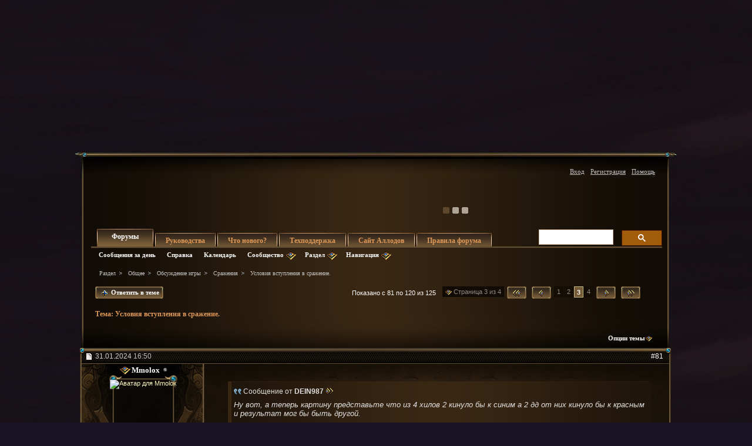

--- FILE ---
content_type: text/html; charset=windows-1251
request_url: https://forum.allods.ru/showthread.php?t=142436&page=3&s=6bc42d9c28b9cc4ef43548e0d2618e45?t=142436&page=3&s=6bc42d9c28b9cc4ef43548e0d2618e45
body_size: 57135
content:
<!DOCTYPE html>
<html xmlns="http://www.w3.org/1999/xhtml" dir="ltr" lang="ru" id="vbulletin_html">
<head>
	<meta http-equiv="Content-Type" content="text/html; charset=windows-1251" />
<meta id="e_vb_meta_bburl" name="vb_meta_bburl" content="https://forum.allods.ru" />
<base href="https://forum.allods.ru/" /><!--[if IE]></base><![endif]-->
<meta name="generator" content="vBulletin 4.0.0 Release Candidate 4" />
<style>
    html, body, iframe {background-color: transparent}
</style>


    

<!-- Global site tag (gtag.js) - Google Analytics -->
<script>
(function(w,d,s,l,i){w[l]=w[l]||[];w[l].push(
	{'gtm.start': new Date().getTime(),event:'gtm.js'}
);var f=d.getElementsByTagName(s)[0],
	j=d.createElement(s),dl=l!='dataLayer'?'&l='+l:'';j.async=true;j.src=
	'https://www.googletagmanager.com/gtm.js?id='+i+dl;f.parentNode.insertBefore(j,f);
})(window,document,'script','dataLayer','GTM-KBNHV7J');
</script>

<!-- Yandex.Metrika counter -->
<script type="text/javascript" >
   (function(m,e,t,r,i,k,a){m[i]=m[i]||function(){(m[i].a=m[i].a||[]).push(arguments)};
   m[i].l=1*new Date();
   for (var j = 0; j < document.scripts.length; j++) {if (document.scripts[j].src === r) { return; }}
   k=e.createElement(t),a=e.getElementsByTagName(t)[0],k.async=1,k.src=r,a.parentNode.insertBefore(k,a)})
   (window, document, "script", "https://mc.yandex.ru/metrika/tag.js", "ym");

   ym(97354216, "init", {
        clickmap:true,
        trackLinks:true,
        accurateTrackBounce:true
   });
</script>
<noscript><div><img src="https://mc.yandex.ru/watch/97354216" style="position:absolute; left:-9999px;" alt="" /></div></noscript>
<!-- /Yandex.Metrika counter -->

<script type="text/javascript" src="clientscript/yui/yuiloader-dom-event/yuiloader-dom-event.js?v=400rc3"></script>
<script type="text/javascript" src="clientscript/yui/connection/connection-min.js?v=400rc3"></script>
<script type="text/javascript">
    <!--
    var SESSIONURL = "s=841cebc93457fb9d5eb79a11ef7a3e2d&";
    var SECURITYTOKEN = "guest";
    var IMGDIR_MISC = "images/misc";
    var IMGDIR_BUTTON = "images/buttons";
    var vb_disable_ajax = parseInt("0", 10);
    var SIMPLEVERSION = "400rc3";
    var BBURL = "https://forum.allods.ru";
    // -->
</script>
<script type="text/javascript" src="https://forum.allods.ru/clientscript/vbulletin-core.js?v=400rc3"></script>



<link rel="stylesheet" type="text/css" href="clientscript/yui/reset-fonts/reset-fonts.css" />
<link rel="stylesheet" type="text/css" href="css.php?styleid=6&amp;langid=2&amp;d=1733321488&amp;td=ltr&amp;sheet=vbulletin.css,popupmenu.css,vbulletin-chrome.css,components.css,vbulletin-formcontrols.css" />


<!--[if lte IE 7]>
<link rel="stylesheet" type="text/css" href="https://forum.allods.ru/files/css/style4ie.css" />
<![endif]-->

<!--[if lte IE 8]>
<link rel="stylesheet" type="text/css" href="https://forum.allods.ru/files/css/style4ie8.css" />
<![endif]-->


<!--[if IE 6]>
<script type="text/javascript" src="https://forum.allods.ru/files/js/ie6fix.js"></script>
<script type="text/javascript">
    DD_belatedPNG.fix('.png24');
</script>
<![endif]-->

<link rel="stylesheet" type="text/css" href="https://forum.allods.ru/files/css/style60.css" />


<script type="text/javascript" src="https://forum.allods.ru/clientscript/jquery-1.11.1.min.js"></script>
<script type="text/javascript" src="https://forum.allods.ru/clientscript/jquery-migrate-1.2.1.min.js"></script>

<script type="text/javascript" src="https://allods.ru/static/js/slider_script.js"></script>

<script type="text/javascript" src="https://forum.allods.ru/files/js/pref_slider.js"></script>

<script type="text/javascript" src="https://forum.allods.ru/clientscript/bootstrap.min.js"></script>


<script>
	window.__GEMS = {
		"auth": 0,
		"lang": "ru_RU",
		"no_menu": true,
		"client_id": "allods.ru",
		"gc_id" : "0.359",
		"gc_download_url" : "https://static.gc.vkplay.ru/AllodsLoader.exe",
	};
</script>
<script src="/clientscript/client.js"></script>
<script src="/clientscript/client-sezam.js?2"></script>


<script language="javascript">

    ////////////////////////////////////////////////////////////////////////////////////////////////////////////////////////
    // Обработка состояния чекбокса
    function doCheckbox(elem) {
        // Чекбокс должен быть внутри DIV'а и иметь стиль 'boxCheckbox'
        if (elem.className=='boxCheckbox' && elem.parentNode.tagName.toLowerCase()=='div') {
            elem.parentNode.className='box'+(elem.checked?'Checked':'Unchecked');
        }
    }
    // Корректировка стилей под разные браузеры
    var css=document.styleSheets[0];
    try {
        css.addRule('.boxCheckbox', 'filter: progid:DXImageTransform.Microsoft.Alpha(opacity=0);');
    }
    catch(e) {
        //css.insertRule('.boxCheckbox { -moz-opacity: 0; -khtml-opacity: 0; }', css.cssRules.length);
        var stl = document.createElement('style');
        stl.innerHTML = '.boxCheckbox { -moz-opacity: 0; -khtml-opacity: 0; }';
        document.getElementsByTagName('head')[0].appendChild(stl);
    }
    ////////////////////////////////////////////////////////////////////////////////////////////////////////////////////////


    $(document).ready(function(){

        $("div.content, blockquote").each(function () {
            $(this).html($(this).html().replace(/color="rgb/g, 'style="color:rgb'));
        });

        var link;
        var reg = new RegExp("^((http|https)\://[a-zA-Z0-9\-\.]*vk\.[a-zA-Z]{2,3}(:[a-zA-Z0-9]*)?/?([a-zA-Z0-9\-\._\?\,\'/\\\+&amp;%\$#\=~])*)?$", "i");
        $('#view-aboutme dl.stats dd').each(function() {
            if(reg.test($(this).html())){
                link = $(this).html();
                $(this).html('<a href="' + link + '" target="_blank">'+link+'</a>');
            }

        });

    });
</script>
 
	<meta name="keywords" content="если,лимит,гоняют,одевать,планируют,купит,например,аллода,постройка,отбить,некоторые,думают,основы,каждым,переродов,надеть,отметки,только,возможно,золоту,хоть,золото,нужно,вступления,сражение,какой,золотом,условия,жалования,недельный,твинки,твинк" />
	<meta name="description" content="Всем нам нравится сражение в этой игре. 
Можете пожалуйста добавить важное условие для вступление в сражение, а именно гирскор игрока.  
Когда выбирают +% к отметкам достижения, БГ атакуют переродки с 20к гс и намеренно порятят сражение как бы их сдувает ветром просто.  
В лаберинте указан гирскор, который дает ранг животным в лабиринте например для лазурного слоя стоит условие 38046. 
Вам не будет сложно посмотреть гирскор 100/100 фул синь это примерно 40к гса и сделать такое условие для" />

	<title>Форум - "Аллоды Онлайн" -  Условия вступления в сражение.</title>

	
	<script type="text/javascript" src="clientscript/vbulletin_textedit.js?v=400rc3"></script>
	<script type="text/javascript" src="clientscript/vbulletin_post_loader.js?v=400rc3"></script>
	
	
	
	
	
	
		<script type="text/javascript" src="clientscript/vbulletin_lightbox.js?v=400rc3"></script>
	
	<link rel="stylesheet" type="text/css" href="css.php?styleid=6&amp;langid=2&amp;d=1733321488&amp;td=ltr&amp;sheet=postlist.css,showthread.css,postbit.css,attachment.css,vbulletin-formcontrols.css,editor.css,bbcode.css,lightbox.css" />

</head>

<body>

<div class="bodywrap">

    <div class="layout_repeater">
        <a href="/" name="top"></a>
        <div class="layout">
            <div class="layout_bottom png24"></div>

            <div class="above_body">
                <div id="header" class="floatcontainer doc_header">
                     
                    
                    <a href="https://allods.ru" class="logo"></a>

                    <div id="slider"><!-- BANNERS search string: 321321 -->

                        <a href="https://allods.ru/subscribe.php" class="banner"><img src="//forum.allods.ru/static/img/banners/Forum_Subscription_New.gif"></a><a href="https://allods.ru/referpage.php" class="banner"><img src="//forum.allods.ru/static/img/banners/Forum_Referral_2015.gif"></a><a href="https://allods.ru/news.php?article=8623" class="banner"><img src="//forum.allods.ru/static/img/banners/Forum_Discord.gif"></a>

                    </div>

                    <div id="toplinks" class="toplinks">
                        
                            <ul class="nouser">

<li><a href="https://allods.ru/redirect.php?auth_redirect=http://forum.allods.ru/showthread.php?t=142436&amp;page=3&amp;?t=142436&amp;page=3&amp;" class="js-auth-sezam">Вход</a></li>

                                
                                    <li><a href="https://allods.ru/account.php" rel="nofollow">Регистрация</a></li>
                                
                                <li><a rel="help" href="faq.php?s=841cebc93457fb9d5eb79a11ef7a3e2d">Помощь</a></li>
                            </ul>

            
        </div>
        <div class="ad_global_header">
             
             
        </div>
        <hr />
         
    </div> 
<div id="navbar" class="navbar">

	<ul id="navtabs" class="navtabs floatcontainer">
		
		
			<li class="selected"><span><a class="navtab" href="index.php?s=841cebc93457fb9d5eb79a11ef7a3e2d">Форумы</a></span>
				<ul class="floatcontainer">
					
					
						
						<li><a href="search.php?s=841cebc93457fb9d5eb79a11ef7a3e2d&amp;do=getdaily&amp;contenttype=vBForum_Post">Сообщения за день</a></li>
						
					
					
					
					
					<li><a rel="help" href="faq.php?s=841cebc93457fb9d5eb79a11ef7a3e2d">Справка</a></li>
					
					<li><a href="calendar.php?s=841cebc93457fb9d5eb79a11ef7a3e2d">Календарь</a></li>
					

					<li class="popupmenu">
						<a href="javascript://" class="popupctrl png24">Сообщество</a>
						<ul class="popupbody popuphover">
							
							
							
							
							
							
						</ul>
					</li>
					
					<li class="popupmenu">
						<a href="javascript://" class="popupctrl png24">Раздел</a>
						<ul class="popupbody popuphover">
							<li>
								<a href="forumdisplay.php?s=841cebc93457fb9d5eb79a11ef7a3e2d&amp;do=markread">Все разделы прочитаны</a>
							</li>
                                                        
						</ul>
					</li>
					<li class="popupmenu">
						<a href="javascript://" class="popupctrl png24">Навигация</a>
						<ul class="popupbody popuphover">
							
							
							<li><a href="showgroups.php?s=841cebc93457fb9d5eb79a11ef7a3e2d" rel="nofollow">
		
			Руководство форума
		
	</a></li>
							
							
							
							
							
							
						</ul>
					</li>
					
				</ul>

			</li>
		
		
		
			<li><span><a class="navtab" href="/showthread.php?t=47788">Руководства</a></span></li>
		
		
			<li><span><a class="navtab" href="search.php?s=841cebc93457fb9d5eb79a11ef7a3e2d&amp;do=getdaily&amp;contenttype=vBForum_Post">Что нового?</a></span></li>
		
		
		<li><span><a class="navtab" href="https://support.astrum.top/ao_ru">Техподдержка</a></span></li>
		<li><span><a class="navtab" href="https://allods.ru">Сайт Аллодов</a></span></li>

		
			<li><span><a class="navtab" href="/faq.php?faq=vb_faq">Правила форума</a></span></li>
		
	</ul>

	
	<div id="globalsearch" class="globalsearch">

<!-- <script>
  (function() {
    var cx = '015027869693654081239:e01iz7jmvh0';
    var gcse = document.createElement('script');
    gcse.type = 'text/javascript';
    gcse.async = true;
    gcse.src = 'https://cse.google.com/cse.js?cx=' + cx;
    var s = document.getElementsByTagName('script')[0];
    s.parentNode.insertBefore(gcse, s);
  })();
</script>
<gcse:search></gcse:search> -->
<script async src="https://cse.google.com/cse.js?cx=072b45830c0124163">
</script>
<div class="gcse-search"></div>

		<!--<form action="search.php?do=process" method="post" id="navbar_search" class="navbar_search">
			<input type="hidden" name="s" value="s=841cebc93457fb9d5eb79a11ef7a3e2d&amp;" />
			<input type="hidden" name="securitytoken" value="guest" />
			<input type="hidden" name="do" value="process" />





<span class="textboxcontainer popupmenu">
				<span class="popupctrl1"><input type="text" value="" name="query" class="textbox" tabindex="99"/></span>
				<ul id="navbar_search_options" class="popupbody popuphover">
					<li>
						<label for="cb_navsearch_titleonly"><input id="cb_navsearch_titleonly" type="checkbox" name="titleonly" value="1" /> Искать только в заголовках</label>
					</li>
					<li>
						<label for="cb_navsearch_showposts"><input id="cb_navsearch_showposts" type="checkbox" name="showposts" value="1"  checked />Результаты в виде сообщений</label>
					</li>
				</ul>
			</span>







			<span class="buttoncontainer"><span><input type="image" class="searchbutton" src="/files/images/global_search.gif" name="submit" onclick="document.getElementById('navbar_search').submit;" /></span></span>
		</form>
		<ul class="navbar_advanced_search">
			<li><a href="search.php?s=841cebc93457fb9d5eb79a11ef7a3e2d">Расширенный поиск</a></li>
		</ul>-->
	</div>
	
</div>
</div><!-- closing div for above_body -->

<div class="body_wrapper">
<div id="breadcrumb" class="breadcrumb">
	<ul class="floatcontainer">
		<li class="navbithome"><a href="index.php?s=841cebc93457fb9d5eb79a11ef7a3e2d" ></a></li>

		
	<li class="navbit"><a href="index.php?s=841cebc93457fb9d5eb79a11ef7a3e2d">Раздел</a></li>
 
	<li class="navbit"><a href="forumdisplay.php?f=648&amp;s=841cebc93457fb9d5eb79a11ef7a3e2d">Общее</a></li>
 
	<li class="navbit"><a href="forumdisplay.php?f=175&amp;s=841cebc93457fb9d5eb79a11ef7a3e2d">Обсуждение игры</a></li>
 
	<li class="navbit"><a href="forumdisplay.php?f=179&amp;s=841cebc93457fb9d5eb79a11ef7a3e2d">Сражения</a></li>
 
		
	<li class="navbit lastnavbit"><span> Условия вступления в сражение.</span></li>
 
	</ul>
	<hr />
</div>

 
 


	<form action="profile.php?do=dismissnotice" method="post" id="notices" class="notices">
		<input type="hidden" name="do" value="dismissnotice" />
		<input type="hidden" name="s" value="s=841cebc93457fb9d5eb79a11ef7a3e2d&amp;" />
		<input type="hidden" name="securitytoken" value="guest" />
		<input type="hidden" id="dismiss_notice_hidden" name="dismiss_noticeid" value="" />
		<input type="hidden" name="url" value="" />
		
<!--
<ol>
			<li class="restore" id="navbar_notice_10">
	
	<center><span style='font-weight:bold;color:red'><a href="http://forum.allods.ru/faq.php?faq=vb_faq#faq_forum_regulations">Правила форума</a></span></center>
</li> <li class="restore" id="navbar_notice_3">
	
	<center>После регистрации рекомендуется ознакомиться с Правилами форума и прочитать уже существующие темы.<br>
Для того, чтобы создать тему необходимо иметь 20 сообщений на счетчике.<br>
Не рекомендуется флудить и оффтопить для "накрутки" счетчика - это чревато временным отлучением от форума.</center>
</li> <li class="restore" id="navbar_notice_25">
	
	Если это ваш первый визит, рекомендуем почитать <a href="faq.php?s=841cebc93457fb9d5eb79a11ef7a3e2d&amp;" target="_blank"><strong>справку</strong></a> по форуму.
Для размещения своих сообщений необходимо <a href="register.php?s=841cebc93457fb9d5eb79a11ef7a3e2d&amp;" rel="nofollow"  target="_blank"><strong>зарегистрироваться</strong></a>.
Для просмотра сообщений выберите раздел.
</li> 
		</ol>-->
	</form>
 



	<div id="above_postlist" class="above_postlist">
		
			<a href="newreply.php?s=841cebc93457fb9d5eb79a11ef7a3e2d&amp;p=7585533&amp;noquote=1" 
class="newcontent_textcontrol" id="newreplylink_top"><em></em><span>&nbsp;&nbsp;&nbsp;&nbsp;</span> Ответить в теме</a>
			<img style="display:none" id="progress_newreplylink_top" src="images/misc/progress.gif"  alt="" />
		

		<div id="pagination_top" class="pagination_top">
		
			<form action="showthread.php" method="get" class="pagination popupmenu nohovermenu">
<input type="hidden" name="s" value="841cebc93457fb9d5eb79a11ef7a3e2d" /><input type="hidden" name="t" value="142436" />
	<dl>
		<dt><span><a href="javascript://" class="popupctrl">Страница 3 из 4</a></span></dt>
		<dd>
			
				<span class="first_last"><a rel="start" href="showthread.php?t=142436&amp;s=841cebc93457fb9d5eb79a11ef7a3e2d" title="Первая страница - с 1 по 40 из 125"><img src="/files/images/last4.gif" /></a></span>
			

			
				<span class="prev_next"><a rel="prev" href="showthread.php?t=142436&amp;page=2&amp;s=841cebc93457fb9d5eb79a11ef7a3e2d" title="Предыдущая страница - с 41 по 80 из 125"><img src="/files/images/last3.gif" alt="Предыдущая" /> </a></span>
			

			

			<span><a href="showthread.php?t=142436&amp;page=1&amp;s=841cebc93457fb9d5eb79a11ef7a3e2d" title="с 1 по 40 из 125">1</a></span> <span><a href="showthread.php?t=142436&amp;page=2&amp;s=841cebc93457fb9d5eb79a11ef7a3e2d" title="с 41 по 80 из 125">2</a></span> <a href="javascript://" class="selected" title="Показано с 81 по 120 из 125">3</a> <span><a href="showthread.php?t=142436&amp;page=4&amp;s=841cebc93457fb9d5eb79a11ef7a3e2d" title="с 121 по 125 из 125">4</a></span> 

			

			
				<span class="prev_next"><a rel="next" href="showthread.php?t=142436&amp;page=4&amp;s=841cebc93457fb9d5eb79a11ef7a3e2d" title="Следующая страница - с 121 по 125 из 125"><img src="/files/images/last2.gif" alt="Следующая" /> </a></span>
			
			
			
				<span class="first_last"><a href="showthread.php?t=142436&amp;page=4&amp;s=841cebc93457fb9d5eb79a11ef7a3e2d" title="Последняя страница - с 121 по 125 из 125"><img src="/files/images/last1.gif" alt="Последняя" /></a></span>
			
		</dd>
	</dl>
	<ul class="popupbody popuphover">
		<li class="formsubmit jumptopage"><label>К странице: <input type="text" name="page" size="4" /></label> <input type="submit" class="button" value="Вперёд" /></li>
	</ul>
</form> 
		
			<div id="postpagestats_above" class="postpagestats">
				Показано с 81 по 120 из 125
			</div>
		</div>
	</div>
<div id="pagetitle" class="pagetitle">
	<h1>Тема: <span class="threadtitle"><a href="showthread.php?t=142436&amp;page=3&amp;?t=142436&amp;page=3&amp;" title="Перезагрузить страницу">Условия вступления в сражение.</a></span></h1>
</div>
	<div id="thread_controls" class="thread_controls">
		<div>
		<ul id="postlist_popups" class="postlist_popups popupgroup">
<li class="popupmenu"><h6><a style='color:#FF671C; font-weight:bold; line-height:16px; padding-right:15px;' href="javascript:;"></a></h6></li>
			
			<li class="popupmenu nohovermenu" id="threadtools">
				<h6><a class="popupctrl" href="javascript://">Опции темы</a></h6>
				<ul class="popupbody popuphover">
					<li><a href="printthread.php?s=841cebc93457fb9d5eb79a11ef7a3e2d&amp;t=142436&amp;pp=40&amp;page=3" accesskey="3" 
						rel="nofollow">Версия для печати</a></li>
					<li><a href="sendmessage.php?s=841cebc93457fb9d5eb79a11ef7a3e2d&amp;do=sendtofriend&amp;t=142436"
						rel="nofollow">Отправить по электронной почте</a></li>
					<li>
						
							<a href="subscription.php?s=841cebc93457fb9d5eb79a11ef7a3e2d&amp;do=addsubscription&amp;t=142436" 
								rel="nofollow">Подписаться на эту тему</a>
											
					</li>
					
				</ul>
			</li>

			

			

			

			

			
		</ul>
		</div>
	</div>

<div id="postlist" class="postlist">
        <div class="top_shadow"></div>

	

	
		<ol id="posts" class="posts" start="1">
			
<li class="postbitlegacy postbitim" id="post_7584823">

<!-- see bottom of postbit.css for .userinfo .popupmenu styles -->
<div class="posthead">
    <label for="post_imod_checkbox_7584823">
			<span class="postdate old">
				
                    <span class="date">31.01.2024&nbsp;<span class="time">16:50</span></span>
                
			</span>
    </label>
		<span class="nodecontrols">
		
            <a name="post7584823" href="showthread.php?t=142436&amp;s=841cebc93457fb9d5eb79a11ef7a3e2d&amp;p=7584823&amp;viewfull=1#post7584823" class="postcounter">#81</a>
        
		
		</span>
</div>
<div class="postdetails">
<div class="postdetails_top">
    <div class="userinfo">
        <div class="username_container">
            
                <div class="popupmenu memberaction">
	<a class="username offline popupctrl" href="member.php?u=525880&amp;s=841cebc93457fb9d5eb79a11ef7a3e2d" title="Mmolox сейчас offline."><strong>Mmolox</strong></a>
	<ul class="popupbody popuphover memberaction_body">
		<li class="left">
			<a href="member.php?u=525880&amp;s=841cebc93457fb9d5eb79a11ef7a3e2d">
				<img src="images/site_icons/profile.png" alt="" />
				Просмотр профиля
			</a>
		</li>
		
		<li class="right">
			<a href="search.php?s=841cebc93457fb9d5eb79a11ef7a3e2d&amp;do=finduser&amp;userid=525880&amp;contenttype=vBForum_Post&amp;showposts=1" rel='nofollow'>
				<img src="images/site_icons/forum.png" alt="" />
				Посты на форуме
			</a>
		</li>
		
		
		<li class="left">
			<a href="private.php?s=841cebc93457fb9d5eb79a11ef7a3e2d&amp;do=newpm&amp;u=525880" rel='nofollow'>
				<img src="images/site_icons/message.png" alt="" />
				Личное сообщение
			</a>
		</li>
		

		
		
		

		

		

		
		
	</ul>
</div>
 
                <img class="inlineimg onlinestatus" src="images/statusicon/user-offline.png" alt="Mmolox вне форума" border="0" />

 
                
        </div>

        <div class="sub_post_avatar">
            

                <a class="postuseravatar" href="member.php?u=525880&amp;s=841cebc93457fb9d5eb79a11ef7a3e2d" title="Mmolox вне форума">
                    <img src="image.php?s=841cebc93457fb9d5eb79a11ef7a3e2d&amp;u=525880&amp;dateline=1371588065" alt="Аватар для Mmolox" />
                </a>
                
        </div>



<span class="usertitle">
				Генерал
			</span>
        
        
        
            <span class="postbit_reputation" id="repdisplay_7584823_525880"><img class="repimg" src="images/reputation/reputation_pos.png" alt="Mmolox имеет безупречную репутацию" /> <img class="repimg" src="images/reputation/reputation_pos.png" alt="Mmolox имеет безупречную репутацию" /> <img class="repimg" src="images/reputation/reputation_pos.png" alt="Mmolox имеет безупречную репутацию" /> <img class="repimg" src="images/reputation/reputation_pos.png" alt="Mmolox имеет безупречную репутацию" /> <img class="repimg" src="images/reputation/reputation_pos.png" alt="Mmolox имеет безупречную репутацию" /> <img class="repimg" src="images/reputation/reputation_highpos.png" alt="Mmolox имеет безупречную репутацию" /> <img class="repimg" src="images/reputation/reputation_highpos.png" alt="Mmolox имеет безупречную репутацию" /> <img class="repimg" src="images/reputation/reputation_highpos.png" alt="Mmolox имеет безупречную репутацию" /> <img class="repimg" src="images/reputation/reputation_highpos.png" alt="Mmolox имеет безупречную репутацию" /> <img class="repimg" src="images/reputation/reputation_highpos.png" alt="Mmolox имеет безупречную репутацию" /> <img class="repimg" src="images/reputation/reputation_highpos.png" alt="Mmolox имеет безупречную репутацию" /> </span>
        


        
            <hr />
            <dl class="userinfo_extra">
                <dt>Регистрация</dt> <dd>29.04.2011</dd>
                
                
                <dt>Сообщений</dt> <dd>3,762</dd>
                
            </dl>
            
                <dl class="user_rep">
                    
                    
                        
                            <dt>Репутация</dt>
                            <dd id="reppower_7584823_525880">25497</dd>
                        
                    
                </dl>
            
            
            <div class="imlinks">
                     
            </div>
        
    </div>

    <style type="text/css">

        .layout .postbitlegacy .postbody.bluepost {
            padding-top:16px;
        }

        .layout .postbitlegacy .postbody.bluepost .postrow {
            background:url(/files/images/a_middle.png) repeat-y 0 0;
            margin:40px 16px 40px 26px;
            padding:0;
            position:relative;
        }

        .layout .postbitlegacy .postbody.bluepost .postrow .tp{
            background:url(/files/images/a_top.png) no-repeat 0 0;
            height:62px;
            position:absolute;
            top:-45px;
            width:100%
        }

        .layout .postbitlegacy .postbody.bluepost .postrow .btm{
            background:url(/files/images/a_bottom.png) no-repeat -1px 0;
            height:61px;
            position:absolute;
            bottom:-30px;
            width:100%
        }

        .layout .postbitlegacy .postbody.bluepost .postrow .content {
            padding-top:10px;
            padding-bottom:31px;
            padding-left:20px;
            color:#5F0710;
        }

        .layout .postbitlegacy .postbody.bluepost .title.icon,
        .layout .postbitlegacy .postbody.bluepost .title  {
            color:#bf0000;
        }

        .layout .postbitlegacy .postbody.bluepost .postrow .content .bbcode_quote .quote_container {
            color:#ccc;
        }

        .layout .postbitlegacy .postbody.bluepost .postrow a {
            color:#355Cb0;
        }

        .layout .postbitlegacy .postbody.bluepost .postrow a:hover {
            color:#456Cс0;
        }


    </style>


    <div class="postbody">
    <div class="postrow has_after_content">

    

    
    
         
         
    
    
    <div class="content">
    <div id="post_message_7584823">
        <blockquote class="postcontent restore ">

            <div class="bbcode_container">
	<div class="bbcode_quote">
		<div class="quote_container">
			<div class="bbcode_quote_container"></div>
			
				<div class="bbcode_postedby">
					<img src="images/misc/quote_icon.png" class="png24" alt="Цитата" /> Сообщение от <strong>DEIN987</strong>
					<a href="showthread.php?s=841cebc93457fb9d5eb79a11ef7a3e2d&amp;p=7584698&amp;viewfull=1#post7584698" rel="nofollow"><img class="inlineimg" src="images/buttons/viewpost-right.png" alt="Посмотреть сообщение" /></a>
				</div>
				<div class="message">Ну вот, а теперь картину представьте что из 4 хилов 2 кинуло бы к синим а 2 дд от них кинуло бы к красным и результат мог бы быть другой.</div>
			
		</div>
	</div>
</div>  А мог бы не измениться. Вообще история не знает сослагательного наклонения<font color="Silver"><br />
<br />
<font size="1">---------- Сообщение добавлено в 17:47 ---------- Предыдущее сообщение было в 17:37 ----------</font><br />
<br />
</font><div class="bbcode_container">
	<div class="bbcode_quote">
		<div class="quote_container">
			<div class="bbcode_quote_container"></div>
			
				<div class="bbcode_postedby">
					<img src="images/misc/quote_icon.png" class="png24" alt="Цитата" /> Сообщение от <strong>muchruk</strong>
					<a href="showthread.php?s=841cebc93457fb9d5eb79a11ef7a3e2d&amp;p=7584718&amp;viewfull=1#post7584718" rel="nofollow"><img class="inlineimg" src="images/buttons/viewpost-right.png" alt="Посмотреть сообщение" /></a>
				</div>
				<div class="message">&quot;Суха, мой друг, теория везде&quot; (с) <img src="images/smilies/biggreen.gif" border="0" alt="" title=":D" class="inlineimg" /> Если бы Зелье малого проклятья использовали. <img src="images/smilies/spy.gif" border="0" alt="" title="spy" class="inlineimg" /> Да и если б оно работало - можно было бы говорить: периодически вижу, как при висящем баффе от хилореза пациент отхиливается на фулл...</div>
			
		</div>
	</div>
</div>  Вовремя кинув банку я практически всегда убивают хила. Но то что под ней отхиливаютя да, такое бывает<br />
<br />
<div class="bbcode_container">
	<div class="bbcode_quote">
		<div class="quote_container">
			<div class="bbcode_quote_container"></div>
			
				<div class="bbcode_postedby">
					<img src="images/misc/quote_icon.png" class="png24" alt="Цитата" /> Сообщение от <strong>muchruk</strong>
					<a href="showthread.php?s=841cebc93457fb9d5eb79a11ef7a3e2d&amp;p=7584718&amp;viewfull=1#post7584718" rel="nofollow"><img class="inlineimg" src="images/buttons/viewpost-right.png" alt="Посмотреть сообщение" /></a>
				</div>
				<div class="message">Чушь какая-то. <img src="images/smilies/smile_.gif" border="0" alt="" title="smile" class="inlineimg" /> Сам понимаешь, что они поломаны в сторону усиления их свойств, но по-твоему, это нормально. Если бы изначально было так, как эти маунты работают, то разговоров не было бы. Поэтому про порезку разговора идет в контексте правок. Но правок нет уже достаточно длительное время, поэтому я хочу инкастный громобой, чтобы сбивать ушлепков, заезжающих на респ - это как-то связано с порезкой маунтов? <br />
И да, броня нынче бесплатно выдается или за нее тоже деньги заплачены? <img src="images/smilies/smile_.gif" border="0" alt="" title="smile" class="inlineimg" /></div>
			
		</div>
	</div>
</div>  Так вот в этом и разница подходом, ты готов мириться с неправильной работой маунтов, и требуешь средство для противодейсвия. Я прошу чтобы их починили. По факту мы хотим одного и того же, но разными методами. Что же касается стоимости броню, то в теме про последнюю коллекционку я писал что теперь брони можно вообще не брать, ибо молохи будут у каждого второго<br />
<br />
<div class="bbcode_container">
	<div class="bbcode_quote">
		<div class="quote_container">
			<div class="bbcode_quote_container"></div>
			
				<div class="bbcode_postedby">
					<img src="images/misc/quote_icon.png" class="png24" alt="Цитата" /> Сообщение от <strong>muchruk</strong>
					<a href="showthread.php?s=841cebc93457fb9d5eb79a11ef7a3e2d&amp;p=7584718&amp;viewfull=1#post7584718" rel="nofollow"><img class="inlineimg" src="images/buttons/viewpost-right.png" alt="Посмотреть сообщение" /></a>
				</div>
				<div class="message">ЗЫЖ Честно говоря, не помню разговоров, что экзоскелет воспринимается НЕ как маунт. <img src="images/smilies/spy.gif" border="0" alt="" title="spy" class="inlineimg" /> Как там со стойлом, с кормежкой, с плюшками? <img src="images/smilies/spy.gif" border="0" alt="" title="spy" class="inlineimg" /></div>
			
		</div>
	</div>
</div>  Где то в недрах форума есть тема про самую первую броню (ну или гдето в соседних темах того же периода) где разрабы говорят что броня это не маунт. Косвенно об этом говорит то что её нельзя сгромобоить, и она работает в бою в пве<br />
<br />
<div class="bbcode_container">
	<div class="bbcode_quote">
		<div class="quote_container">
			<div class="bbcode_quote_container"></div>
			
				<div class="bbcode_postedby">
					<img src="images/misc/quote_icon.png" class="png24" alt="Цитата" /> Сообщение от <strong>muchruk</strong>
					<a href="showthread.php?s=841cebc93457fb9d5eb79a11ef7a3e2d&amp;p=7584718&amp;viewfull=1#post7584718" rel="nofollow"><img class="inlineimg" src="images/buttons/viewpost-right.png" alt="Посмотреть сообщение" /></a>
				</div>
				<div class="message">Полностью согласен. Еще моменты: во-первых, по хилам 4:1, а во-вторых, при соотношении дамага почти х2,5 хилы не панацея, что как бы следует из почти х2 по киллам.</div>
			
		</div>
	</div>
</div>  А ты не думал что разница в уроне обусловленна как раз тем что в команде напротив на 30% больше ДДшек который набивали урон на хилах которые пытались его выхилить?<br />
<br />
<div class="bbcode_container">
	<div class="bbcode_quote">
		<div class="quote_container">
			<div class="bbcode_quote_container"></div>
			
				<div class="bbcode_postedby">
					<img src="images/misc/quote_icon.png" class="png24" alt="Цитата" /> Сообщение от <strong>muchruk</strong>
					<a href="showthread.php?s=841cebc93457fb9d5eb79a11ef7a3e2d&amp;p=7584718&amp;viewfull=1#post7584718" rel="nofollow"><img class="inlineimg" src="images/buttons/viewpost-right.png" alt="Посмотреть сообщение" /></a>
				</div>
				<div class="message"> А киллы за красных, я думаю, сделала пара персов, на которых этот дамаг и приходится.</div>
			
		</div>
	</div>
</div>  Я кажется писал что БГ тащится парой персов, но ты оспорил это утверждение. А сейчас его подтверждаешь чтоли? я запутался<font color="Silver"><br />
<br />
<font size="1">---------- Сообщение добавлено в 17:50 ---------- Предыдущее сообщение было в 17:47 ----------</font><br />
<br />
</font><div class="bbcode_container">
	<div class="bbcode_quote">
		<div class="quote_container">
			<div class="bbcode_quote_container"></div>
			
				<div class="bbcode_postedby">
					<img src="images/misc/quote_icon.png" class="png24" alt="Цитата" /> Сообщение от <strong>Matildusya</strong>
					<a href="showthread.php?s=841cebc93457fb9d5eb79a11ef7a3e2d&amp;p=7584719&amp;viewfull=1#post7584719" rel="nofollow"><img class="inlineimg" src="images/buttons/viewpost-right.png" alt="Посмотреть сообщение" /></a>
				</div>
				<div class="message">Не факт. Ну кинуло одетого хила  к раздетым нубам. Смогут они его защитить? Чего то сомневаюсь и будет тот хил отлетать как неодетый, только в путь. А неодетого кинет к грамотному танку и будет тот танк агро с хила снимать, хил будет жить и хилить и в сумме нахилит больше одетого. Так что бг штука такая.. зависит от общего расклада команд и желания нормально сыграть именно в командную игру.</div>
			
		</div>
	</div>
</div>  Снимать агро. С хила. Танком. в ПВП. Боже нафига я спорю с людьми которые не понимают даже как что работает.<br />
 <br />
<div class="bbcode_container">
	<div class="bbcode_quote">
		<div class="quote_container">
			<div class="bbcode_quote_container"></div>
			
				<div class="bbcode_postedby">
					<img src="images/misc/quote_icon.png" class="png24" alt="Цитата" /> Сообщение от <strong>Matildusya</strong>
					<a href="showthread.php?s=841cebc93457fb9d5eb79a11ef7a3e2d&amp;p=7584719&amp;viewfull=1#post7584719" rel="nofollow"><img class="inlineimg" src="images/buttons/viewpost-right.png" alt="Посмотреть сообщение" /></a>
				</div>
				<div class="message">Еще не вечер) Нытье не достигло критической массы ну или не достало кого-то из приближенных к избранным мира сего.</div>
			
		</div>
	</div>
</div>  Подозреваю дело не в нытье, а в т м что разрабы не знают как это починить

        </blockquote>
    </div>

    
</div>




</div>


    <div class="after_content">
        
            <!-- edit note -->
            <blockquote class="postcontent lastedited">
                <!-- <img src="images/buttons/edit_40b.png" class="inlineimg png24" alt="" /> -->
                
                    Последний раз редактировалось Mmolox; 31.01.2024 в <span class="time">17:34</span>.
                
                
            </blockquote>
            <!-- / edit note -->
        
        
        
            <blockquote class="signature restore"><div class="signaturecontainer"><a href="//allods.ru/static/landing_page3/?source=ub&amp;refid=82574"><img src="//allods.ru/userbar/h/2b2377afd294540f216cdc904243431a/3c3a59aec2c3597c4cf519d92f4a6dcf/bar.jpg" width="470" height="80" /></a></div></blockquote>
            
        
        
    </div>

<div class="cleardiv"></div>
</div>
</div>
<div class="postfoot">
    <!-- <div class="postfoot_container"> -->
    <div class="textcontrols">
				<span class="postcontrols">
					<img style="display:none" id="progress_7584823" src="images/misc/progress.gif" alt="" />
					
					
					
                        <a id="qrwq_7584823" class="newreply" href="newreply.php?s=841cebc93457fb9d5eb79a11ef7a3e2d&amp;do=newreply&amp;p=7584823" rel="nofollow"><span class="right_but"><em></em><!--<img id="quoteimg_7584823" src="images/buttons/trans_40b.png" alt="Ответить с цитированием" />--> Ответить с цитированием</span></a>

                    
					
				</span>
				<span class="postlinking">
					
                        
                    

					
					
					

					
					

					
					
					
					
					
				</span>
        <!-- </div> -->
    </div>
</div>
</div>

<hr />
</li>

   
<li class="postbitlegacy postbitim" id="post_7584854">

<!-- see bottom of postbit.css for .userinfo .popupmenu styles -->
<div class="posthead">
    <label for="post_imod_checkbox_7584854">
			<span class="postdate old">
				
                    <span class="date">31.01.2024&nbsp;<span class="time">18:36</span></span>
                
			</span>
    </label>
		<span class="nodecontrols">
		
            <a name="post7584854" href="showthread.php?t=142436&amp;s=841cebc93457fb9d5eb79a11ef7a3e2d&amp;p=7584854&amp;viewfull=1#post7584854" class="postcounter">#82</a>
        
		
		</span>
</div>
<div class="postdetails">
<div class="postdetails_top">
    <div class="userinfo">
        <div class="username_container">
            
                <div class="popupmenu memberaction">
	<a class="username offline popupctrl" href="member.php?u=1009173&amp;s=841cebc93457fb9d5eb79a11ef7a3e2d" title="Matildusya сейчас offline."><strong>Matildusya</strong></a>
	<ul class="popupbody popuphover memberaction_body">
		<li class="left">
			<a href="member.php?u=1009173&amp;s=841cebc93457fb9d5eb79a11ef7a3e2d">
				<img src="images/site_icons/profile.png" alt="" />
				Просмотр профиля
			</a>
		</li>
		
		<li class="right">
			<a href="search.php?s=841cebc93457fb9d5eb79a11ef7a3e2d&amp;do=finduser&amp;userid=1009173&amp;contenttype=vBForum_Post&amp;showposts=1" rel='nofollow'>
				<img src="images/site_icons/forum.png" alt="" />
				Посты на форуме
			</a>
		</li>
		
		
		<li class="left">
			<a href="private.php?s=841cebc93457fb9d5eb79a11ef7a3e2d&amp;do=newpm&amp;u=1009173" rel='nofollow'>
				<img src="images/site_icons/message.png" alt="" />
				Личное сообщение
			</a>
		</li>
		

		
		
		

		

		

		
		
	</ul>
</div>
 
                <img class="inlineimg onlinestatus" src="images/statusicon/user-offline.png" alt="Matildusya вне форума" border="0" />

 
                
        </div>

        <div class="sub_post_avatar">
            

                <a class="postuseravatar" href="member.php?u=1009173&amp;s=841cebc93457fb9d5eb79a11ef7a3e2d" title="Matildusya вне форума">
                    <img src="image.php?s=841cebc93457fb9d5eb79a11ef7a3e2d&amp;u=1009173&amp;dateline=1580973610" alt="Аватар для Matildusya" />
                </a>
                
        </div>



<span class="usertitle">
				Офицер гвардии
			</span>
        
        
        
            <span class="postbit_reputation" id="repdisplay_7584854_1009173"><img class="repimg" src="images/reputation/reputation_pos.png" alt="Matildusya имеет безупречную репутацию" /> <img class="repimg" src="images/reputation/reputation_pos.png" alt="Matildusya имеет безупречную репутацию" /> <img class="repimg" src="images/reputation/reputation_pos.png" alt="Matildusya имеет безупречную репутацию" /> <img class="repimg" src="images/reputation/reputation_pos.png" alt="Matildusya имеет безупречную репутацию" /> <img class="repimg" src="images/reputation/reputation_pos.png" alt="Matildusya имеет безупречную репутацию" /> <img class="repimg" src="images/reputation/reputation_highpos.png" alt="Matildusya имеет безупречную репутацию" /> <img class="repimg" src="images/reputation/reputation_highpos.png" alt="Matildusya имеет безупречную репутацию" /> <img class="repimg" src="images/reputation/reputation_highpos.png" alt="Matildusya имеет безупречную репутацию" /> <img class="repimg" src="images/reputation/reputation_highpos.png" alt="Matildusya имеет безупречную репутацию" /> <img class="repimg" src="images/reputation/reputation_highpos.png" alt="Matildusya имеет безупречную репутацию" /> <img class="repimg" src="images/reputation/reputation_highpos.png" alt="Matildusya имеет безупречную репутацию" /> </span>
        


        
            <hr />
            <dl class="userinfo_extra">
                <dt>Регистрация</dt> <dd>31.12.2015</dd>
                
                
                <dt>Сообщений</dt> <dd>2,716</dd>
                
            </dl>
            
                <dl class="user_rep">
                    
                    
                        
                            <dt>Репутация</dt>
                            <dd id="reppower_7584854_1009173">40709</dd>
                        
                    
                </dl>
            
            
            <div class="imlinks">
                     
            </div>
        
    </div>

    <style type="text/css">

        .layout .postbitlegacy .postbody.bluepost {
            padding-top:16px;
        }

        .layout .postbitlegacy .postbody.bluepost .postrow {
            background:url(/files/images/a_middle.png) repeat-y 0 0;
            margin:40px 16px 40px 26px;
            padding:0;
            position:relative;
        }

        .layout .postbitlegacy .postbody.bluepost .postrow .tp{
            background:url(/files/images/a_top.png) no-repeat 0 0;
            height:62px;
            position:absolute;
            top:-45px;
            width:100%
        }

        .layout .postbitlegacy .postbody.bluepost .postrow .btm{
            background:url(/files/images/a_bottom.png) no-repeat -1px 0;
            height:61px;
            position:absolute;
            bottom:-30px;
            width:100%
        }

        .layout .postbitlegacy .postbody.bluepost .postrow .content {
            padding-top:10px;
            padding-bottom:31px;
            padding-left:20px;
            color:#5F0710;
        }

        .layout .postbitlegacy .postbody.bluepost .title.icon,
        .layout .postbitlegacy .postbody.bluepost .title  {
            color:#bf0000;
        }

        .layout .postbitlegacy .postbody.bluepost .postrow .content .bbcode_quote .quote_container {
            color:#ccc;
        }

        .layout .postbitlegacy .postbody.bluepost .postrow a {
            color:#355Cb0;
        }

        .layout .postbitlegacy .postbody.bluepost .postrow a:hover {
            color:#456Cс0;
        }


    </style>


    <div class="postbody">
    <div class="postrow has_after_content">

    

    
    
    
    <div class="content">
    <div id="post_message_7584854">
        <blockquote class="postcontent restore ">

            <div class="bbcode_container">
	<div class="bbcode_quote">
		<div class="quote_container">
			<div class="bbcode_quote_container"></div>
			
				<div class="bbcode_postedby">
					<img src="images/misc/quote_icon.png" class="png24" alt="Цитата" /> Сообщение от <strong>Mmolox</strong>
					<a href="showthread.php?s=841cebc93457fb9d5eb79a11ef7a3e2d&amp;p=7584823&amp;viewfull=1#post7584823" rel="nofollow"><img class="inlineimg" src="images/buttons/viewpost-right.png" alt="Посмотреть сообщение" /></a>
				</div>
				<div class="message"> Снимать агро. С хила. Танком. в ПВП.</div>
			
		</div>
	</div>
</div> Честно фз знаю как это работают. Но у себя в таргете вижу  постоянную смену моего сотоварища по пати, на какого нить вара демона пала противника, который очевидно чего то для этого кастует. Значит выходит и перетягивает агр на себя.<font color="Silver"><br />
<br />
<font size="1">---------- Сообщение добавлено в 20:36 ---------- Предыдущее сообщение было в 20:32 ----------</font><br />
<br />
</font><div class="bbcode_container">
	<div class="bbcode_quote">
		<div class="quote_container">
			<div class="bbcode_quote_container"></div>
			
				<div class="bbcode_postedby">
					<img src="images/misc/quote_icon.png" class="png24" alt="Цитата" /> Сообщение от <strong>Mmolox</strong>
					<a href="showthread.php?s=841cebc93457fb9d5eb79a11ef7a3e2d&amp;p=7584823&amp;viewfull=1#post7584823" rel="nofollow"><img class="inlineimg" src="images/buttons/viewpost-right.png" alt="Посмотреть сообщение" /></a>
				</div>
				<div class="message"><br />
 Где то в недрах форума есть тема про самую первую броню (ну или гдето в соседних темах того же периода) где разрабы говорят что броня это не маунт. Косвенно об этом говорит то что её нельзя сгромобоить, и она работает в бою в пве</div>
			
		</div>
	</div>
</div> А с другой стороны она стоит в стойле и на нее работают бафы полководца или кого там для маунтов. И жрать она на фришках просит и не отдельный корм, а все тот же.. для маунтов.

        </blockquote>
    </div>

    
</div>




</div>


    <div class="after_content">
        
        
        
            <blockquote class="signature restore"><div class="signaturecontainer">Фришки - зло, Нитка - рулит.<br />
<br />
<a href="//allods.ru/static/landing_page3/?source=ub&amp;refid=2027959"><img src="//allods.ru/userbar/h/1abe89e7d7ef79ef89f4df7d071e7099/32f2dc9c877be948e448480acc6a8c024cf519d92f4a6dcf/bar.jpg" width="470" height="80" /></a></div></blockquote>
            
        
        
    </div>

<div class="cleardiv"></div>
</div>
</div>
<div class="postfoot">
    <!-- <div class="postfoot_container"> -->
    <div class="textcontrols">
				<span class="postcontrols">
					<img style="display:none" id="progress_7584854" src="images/misc/progress.gif" alt="" />
					
					
					
                        <a id="qrwq_7584854" class="newreply" href="newreply.php?s=841cebc93457fb9d5eb79a11ef7a3e2d&amp;do=newreply&amp;p=7584854" rel="nofollow"><span class="right_but"><em></em><!--<img id="quoteimg_7584854" src="images/buttons/trans_40b.png" alt="Ответить с цитированием" />--> Ответить с цитированием</span></a>

                    
					
				</span>
				<span class="postlinking">
					
                        
                    

					
					
					

					
					

					
					
					
					
					
				</span>
        <!-- </div> -->
    </div>
</div>
</div>

<hr />
</li>

  
<li class="postbitlegacy postbitim" id="post_7584877">

<!-- see bottom of postbit.css for .userinfo .popupmenu styles -->
<div class="posthead">
    <label for="post_imod_checkbox_7584877">
			<span class="postdate old">
				
                    <span class="date">31.01.2024&nbsp;<span class="time">21:20</span></span>
                
			</span>
    </label>
		<span class="nodecontrols">
		
            <a name="post7584877" href="showthread.php?t=142436&amp;s=841cebc93457fb9d5eb79a11ef7a3e2d&amp;p=7584877&amp;viewfull=1#post7584877" class="postcounter">#83</a>
        
		
		</span>
</div>
<div class="postdetails">
<div class="postdetails_top">
    <div class="userinfo">
        <div class="username_container">
            
                <div class="popupmenu memberaction">
	<a class="username offline popupctrl" href="member.php?u=520650&amp;s=841cebc93457fb9d5eb79a11ef7a3e2d" title="muchruk сейчас offline."><strong><font color="teal">muchruk</font></strong></a>
	<ul class="popupbody popuphover memberaction_body">
		<li class="left">
			<a href="member.php?u=520650&amp;s=841cebc93457fb9d5eb79a11ef7a3e2d">
				<img src="images/site_icons/profile.png" alt="" />
				Просмотр профиля
			</a>
		</li>
		
		<li class="right">
			<a href="search.php?s=841cebc93457fb9d5eb79a11ef7a3e2d&amp;do=finduser&amp;userid=520650&amp;contenttype=vBForum_Post&amp;showposts=1" rel='nofollow'>
				<img src="images/site_icons/forum.png" alt="" />
				Посты на форуме
			</a>
		</li>
		
		
		<li class="left">
			<a href="private.php?s=841cebc93457fb9d5eb79a11ef7a3e2d&amp;do=newpm&amp;u=520650" rel='nofollow'>
				<img src="images/site_icons/message.png" alt="" />
				Личное сообщение
			</a>
		</li>
		

		
		
		

		

		

		
		
	</ul>
</div>
 
                <img class="inlineimg onlinestatus" src="images/statusicon/user-offline.png" alt="muchruk вне форума" border="0" />

 
                
        </div>

        <div class="sub_post_avatar">
            

                <a class="postuseravatar" href="member.php?u=520650&amp;s=841cebc93457fb9d5eb79a11ef7a3e2d" title="muchruk вне форума">
                    <img src="image.php?s=841cebc93457fb9d5eb79a11ef7a3e2d&amp;u=520650&amp;dateline=1706782964" alt="Аватар для muchruk" />
                </a>
                
        </div>



<span class="usertitle">
				Лига
			</span>
        
            <span class="rank">Глава Лиги</span>
        
        
        
            <span class="postbit_reputation" id="repdisplay_7584877_520650"><img class="repimg" src="images/reputation/reputation_pos.png" alt="muchruk имеет безупречную репутацию" /> <img class="repimg" src="images/reputation/reputation_pos.png" alt="muchruk имеет безупречную репутацию" /> <img class="repimg" src="images/reputation/reputation_pos.png" alt="muchruk имеет безупречную репутацию" /> <img class="repimg" src="images/reputation/reputation_pos.png" alt="muchruk имеет безупречную репутацию" /> <img class="repimg" src="images/reputation/reputation_pos.png" alt="muchruk имеет безупречную репутацию" /> <img class="repimg" src="images/reputation/reputation_highpos.png" alt="muchruk имеет безупречную репутацию" /> <img class="repimg" src="images/reputation/reputation_highpos.png" alt="muchruk имеет безупречную репутацию" /> <img class="repimg" src="images/reputation/reputation_highpos.png" alt="muchruk имеет безупречную репутацию" /> <img class="repimg" src="images/reputation/reputation_highpos.png" alt="muchruk имеет безупречную репутацию" /> <img class="repimg" src="images/reputation/reputation_highpos.png" alt="muchruk имеет безупречную репутацию" /> <img class="repimg" src="images/reputation/reputation_highpos.png" alt="muchruk имеет безупречную репутацию" /> </span>
        


        
            <hr />
            <dl class="userinfo_extra">
                <dt>Регистрация</dt> <dd>30.03.2011</dd>
                <dt>Адрес</dt> <dd>г. Киев, Украина</dd>
                
                <dt>Сообщений</dt> <dd>14,431</dd>
                
            </dl>
            
                <dl class="user_rep">
                    
                    
                        
                            <dt>Репутация</dt>
                            <dd id="reppower_7584877_520650">36273</dd>
                        
                    
                </dl>
            
            
            <div class="imlinks">
                     
            </div>
        
    </div>

    <style type="text/css">

        .layout .postbitlegacy .postbody.bluepost {
            padding-top:16px;
        }

        .layout .postbitlegacy .postbody.bluepost .postrow {
            background:url(/files/images/a_middle.png) repeat-y 0 0;
            margin:40px 16px 40px 26px;
            padding:0;
            position:relative;
        }

        .layout .postbitlegacy .postbody.bluepost .postrow .tp{
            background:url(/files/images/a_top.png) no-repeat 0 0;
            height:62px;
            position:absolute;
            top:-45px;
            width:100%
        }

        .layout .postbitlegacy .postbody.bluepost .postrow .btm{
            background:url(/files/images/a_bottom.png) no-repeat -1px 0;
            height:61px;
            position:absolute;
            bottom:-30px;
            width:100%
        }

        .layout .postbitlegacy .postbody.bluepost .postrow .content {
            padding-top:10px;
            padding-bottom:31px;
            padding-left:20px;
            color:#5F0710;
        }

        .layout .postbitlegacy .postbody.bluepost .title.icon,
        .layout .postbitlegacy .postbody.bluepost .title  {
            color:#bf0000;
        }

        .layout .postbitlegacy .postbody.bluepost .postrow .content .bbcode_quote .quote_container {
            color:#ccc;
        }

        .layout .postbitlegacy .postbody.bluepost .postrow a {
            color:#355Cb0;
        }

        .layout .postbitlegacy .postbody.bluepost .postrow a:hover {
            color:#456Cс0;
        }


    </style>


    <div class="postbody">
    <div class="postrow has_after_content">

    

    
    
    
    <div class="content">
    <div id="post_message_7584877">
        <blockquote class="postcontent restore ">

            <div class="bbcode_container">
	<div class="bbcode_quote">
		<div class="quote_container">
			<div class="bbcode_quote_container"></div>
			
				<div class="bbcode_postedby">
					<img src="images/misc/quote_icon.png" class="png24" alt="Цитата" /> Сообщение от <strong>Mmolox</strong>
					<a href="showthread.php?s=841cebc93457fb9d5eb79a11ef7a3e2d&amp;p=7584823&amp;viewfull=1#post7584823" rel="nofollow"><img class="inlineimg" src="images/buttons/viewpost-right.png" alt="Посмотреть сообщение" /></a>
				</div>
				<div class="message">Так вот в этом и разница подходом, ты готов мириться с неправильной работой маунтов, и требуешь средство для противодейсвия. Я прошу чтобы их починили. По факту мы хотим одного и того же, но разными методами.</div>
			
		</div>
	</div>
</div> М... Каким образом инкастный громобой починит работу маунта? <img src="images/smilies/spy.gif" border="0" alt="" title="spy" class="inlineimg" /> Или ты знаешь, что<br />
<div class="bbcode_container">
	<div class="bbcode_quote">
		<div class="quote_container">
			<div class="bbcode_quote_container"></div>
			
				<div class="bbcode_postedby">
					<img src="images/misc/quote_icon.png" class="png24" alt="Цитата" /> Сообщение от <strong>Mmolox</strong>
					<a href="showthread.php?s=841cebc93457fb9d5eb79a11ef7a3e2d&amp;p=7584823&amp;viewfull=1#post7584823" rel="nofollow"><img class="inlineimg" src="images/buttons/viewpost-right.png" alt="Посмотреть сообщение" /></a>
				</div>
				<div class="message">разрабы не знают как это починить</div>
			
		</div>
	</div>
</div> и потому просишь починить? Поэтому и нужен альтернативный способ лечения проблемы. Например, инкастный громобой или тупое отключение абилок маунтов. <br />
<br />
<div class="bbcode_container">
	<div class="bbcode_quote">
		<div class="quote_container">
			<div class="bbcode_quote_container"></div>
			
				<div class="bbcode_postedby">
					<img src="images/misc/quote_icon.png" class="png24" alt="Цитата" /> Сообщение от <strong>Mmolox</strong>
					<a href="showthread.php?s=841cebc93457fb9d5eb79a11ef7a3e2d&amp;p=7584823&amp;viewfull=1#post7584823" rel="nofollow"><img class="inlineimg" src="images/buttons/viewpost-right.png" alt="Посмотреть сообщение" /></a>
				</div>
				<div class="message">Что же касается стоимости броню, то в теме про последнюю коллекционку я писал что теперь брони можно вообще не брать, ибо молохи будут у каждого второго</div>
			
		</div>
	</div>
</div> От твоего утверждения броня упала в цене и стала бесплатной? <img src="images/smilies/smile_.gif" border="0" alt="" title="smile" class="inlineimg" /> И никто не кричит в мир-чат &quot;куплю броню&quot;? <img src="images/smilies/smile_.gif" border="0" alt="" title="smile" class="inlineimg" /><br />
<br />
<div class="bbcode_container">
	<div class="bbcode_quote">
		<div class="quote_container">
			<div class="bbcode_quote_container"></div>
			
				<div class="bbcode_postedby">
					<img src="images/misc/quote_icon.png" class="png24" alt="Цитата" /> Сообщение от <strong>Mmolox</strong>
					<a href="showthread.php?s=841cebc93457fb9d5eb79a11ef7a3e2d&amp;p=7584823&amp;viewfull=1#post7584823" rel="nofollow"><img class="inlineimg" src="images/buttons/viewpost-right.png" alt="Посмотреть сообщение" /></a>
				</div>
				<div class="message">А ты не думал что разница в уроне обусловленна как раз тем что в команде напротив на 30% больше ДДшек который набивали урон на хилах которые пытались его выхилить?</div>
			
		</div>
	</div>
</div> Киллы смотрел?<br />
<br />
<div class="bbcode_container">
	<div class="bbcode_quote">
		<div class="quote_container">
			<div class="bbcode_quote_container"></div>
			
				<div class="bbcode_postedby">
					<img src="images/misc/quote_icon.png" class="png24" alt="Цитата" /> Сообщение от <strong>Mmolox</strong>
					<a href="showthread.php?s=841cebc93457fb9d5eb79a11ef7a3e2d&amp;p=7584823&amp;viewfull=1#post7584823" rel="nofollow"><img class="inlineimg" src="images/buttons/viewpost-right.png" alt="Посмотреть сообщение" /></a>
				</div>
				<div class="message"> Я кажется писал что БГ тащится парой персов, но ты оспорил это утверждение. А сейчас его подтверждаешь чтоли? я запутался</div>
			
		</div>
	</div>
</div> Да, в топе бывает пара персов. И что? Бэгэ - командная игра, кто бы что бы ни говорил. Никто не стоит на точке? Никто не пытается отбиться, когда враги приходят?

        </blockquote>
    </div>

    
</div>




</div>


    <div class="after_content">
        
        
        
            <blockquote class="signature restore"><div class="signaturecontainer"><a href="//allods.ru/static/landing_page3/?source=ub&amp;refid=232669"><img src="//allods.ru/userbar/h/bcd973ef305edafd6f32a7f922b6d42a/b50eba7e04a8c586f9b2ce817fd26936/bar.jpg" width="470" height="80" /></a><br />
Конец первой четверти XXI века — политики превращаются в клоунов, клоуны становятся героями.<br />
«Життя переможе смерть, а світ — темряву»</div></blockquote>
            
        
        
    </div>

<div class="cleardiv"></div>
</div>
</div>
<div class="postfoot">
    <!-- <div class="postfoot_container"> -->
    <div class="textcontrols">
				<span class="postcontrols">
					<img style="display:none" id="progress_7584877" src="images/misc/progress.gif" alt="" />
					
					
					
                        <a id="qrwq_7584877" class="newreply" href="newreply.php?s=841cebc93457fb9d5eb79a11ef7a3e2d&amp;do=newreply&amp;p=7584877" rel="nofollow"><span class="right_but"><em></em><!--<img id="quoteimg_7584877" src="images/buttons/trans_40b.png" alt="Ответить с цитированием" />--> Ответить с цитированием</span></a>

                    
					
				</span>
				<span class="postlinking">
					
                        
                    

					
					
					

					
					

					
					
					
					
					
				</span>
        <!-- </div> -->
    </div>
</div>
</div>

<hr />
</li>

  
<li class="postbitlegacy postbitim" id="post_7584996">

<!-- see bottom of postbit.css for .userinfo .popupmenu styles -->
<div class="posthead">
    <label for="post_imod_checkbox_7584996">
			<span class="postdate old">
				
                    <span class="date">01.02.2024&nbsp;<span class="time">17:13</span></span>
                
			</span>
    </label>
		<span class="nodecontrols">
		
            <a name="post7584996" href="showthread.php?t=142436&amp;s=841cebc93457fb9d5eb79a11ef7a3e2d&amp;p=7584996&amp;viewfull=1#post7584996" class="postcounter">#84</a>
        
		
		</span>
</div>
<div class="postdetails">
<div class="postdetails_top">
    <div class="userinfo">
        <div class="username_container">
            
                <div class="popupmenu memberaction">
	<a class="username offline popupctrl" href="member.php?u=525880&amp;s=841cebc93457fb9d5eb79a11ef7a3e2d" title="Mmolox сейчас offline."><strong>Mmolox</strong></a>
	<ul class="popupbody popuphover memberaction_body">
		<li class="left">
			<a href="member.php?u=525880&amp;s=841cebc93457fb9d5eb79a11ef7a3e2d">
				<img src="images/site_icons/profile.png" alt="" />
				Просмотр профиля
			</a>
		</li>
		
		<li class="right">
			<a href="search.php?s=841cebc93457fb9d5eb79a11ef7a3e2d&amp;do=finduser&amp;userid=525880&amp;contenttype=vBForum_Post&amp;showposts=1" rel='nofollow'>
				<img src="images/site_icons/forum.png" alt="" />
				Посты на форуме
			</a>
		</li>
		
		
		<li class="left">
			<a href="private.php?s=841cebc93457fb9d5eb79a11ef7a3e2d&amp;do=newpm&amp;u=525880" rel='nofollow'>
				<img src="images/site_icons/message.png" alt="" />
				Личное сообщение
			</a>
		</li>
		

		
		
		

		

		

		
		
	</ul>
</div>
 
                <img class="inlineimg onlinestatus" src="images/statusicon/user-offline.png" alt="Mmolox вне форума" border="0" />

 
                
        </div>

        <div class="sub_post_avatar">
            

                <a class="postuseravatar" href="member.php?u=525880&amp;s=841cebc93457fb9d5eb79a11ef7a3e2d" title="Mmolox вне форума">
                    <img src="image.php?s=841cebc93457fb9d5eb79a11ef7a3e2d&amp;u=525880&amp;dateline=1371588065" alt="Аватар для Mmolox" />
                </a>
                
        </div>



<span class="usertitle">
				Генерал
			</span>
        
        
        
            <span class="postbit_reputation" id="repdisplay_7584996_525880"><img class="repimg" src="images/reputation/reputation_pos.png" alt="Mmolox имеет безупречную репутацию" /> <img class="repimg" src="images/reputation/reputation_pos.png" alt="Mmolox имеет безупречную репутацию" /> <img class="repimg" src="images/reputation/reputation_pos.png" alt="Mmolox имеет безупречную репутацию" /> <img class="repimg" src="images/reputation/reputation_pos.png" alt="Mmolox имеет безупречную репутацию" /> <img class="repimg" src="images/reputation/reputation_pos.png" alt="Mmolox имеет безупречную репутацию" /> <img class="repimg" src="images/reputation/reputation_highpos.png" alt="Mmolox имеет безупречную репутацию" /> <img class="repimg" src="images/reputation/reputation_highpos.png" alt="Mmolox имеет безупречную репутацию" /> <img class="repimg" src="images/reputation/reputation_highpos.png" alt="Mmolox имеет безупречную репутацию" /> <img class="repimg" src="images/reputation/reputation_highpos.png" alt="Mmolox имеет безупречную репутацию" /> <img class="repimg" src="images/reputation/reputation_highpos.png" alt="Mmolox имеет безупречную репутацию" /> <img class="repimg" src="images/reputation/reputation_highpos.png" alt="Mmolox имеет безупречную репутацию" /> </span>
        


        
            <hr />
            <dl class="userinfo_extra">
                <dt>Регистрация</dt> <dd>29.04.2011</dd>
                
                
                <dt>Сообщений</dt> <dd>3,762</dd>
                
            </dl>
            
                <dl class="user_rep">
                    
                    
                        
                            <dt>Репутация</dt>
                            <dd id="reppower_7584996_525880">25497</dd>
                        
                    
                </dl>
            
            
            <div class="imlinks">
                     
            </div>
        
    </div>

    <style type="text/css">

        .layout .postbitlegacy .postbody.bluepost {
            padding-top:16px;
        }

        .layout .postbitlegacy .postbody.bluepost .postrow {
            background:url(/files/images/a_middle.png) repeat-y 0 0;
            margin:40px 16px 40px 26px;
            padding:0;
            position:relative;
        }

        .layout .postbitlegacy .postbody.bluepost .postrow .tp{
            background:url(/files/images/a_top.png) no-repeat 0 0;
            height:62px;
            position:absolute;
            top:-45px;
            width:100%
        }

        .layout .postbitlegacy .postbody.bluepost .postrow .btm{
            background:url(/files/images/a_bottom.png) no-repeat -1px 0;
            height:61px;
            position:absolute;
            bottom:-30px;
            width:100%
        }

        .layout .postbitlegacy .postbody.bluepost .postrow .content {
            padding-top:10px;
            padding-bottom:31px;
            padding-left:20px;
            color:#5F0710;
        }

        .layout .postbitlegacy .postbody.bluepost .title.icon,
        .layout .postbitlegacy .postbody.bluepost .title  {
            color:#bf0000;
        }

        .layout .postbitlegacy .postbody.bluepost .postrow .content .bbcode_quote .quote_container {
            color:#ccc;
        }

        .layout .postbitlegacy .postbody.bluepost .postrow a {
            color:#355Cb0;
        }

        .layout .postbitlegacy .postbody.bluepost .postrow a:hover {
            color:#456Cс0;
        }


    </style>


    <div class="postbody">
    <div class="postrow has_after_content">

    

    
    
    
    <div class="content">
    <div id="post_message_7584996">
        <blockquote class="postcontent restore ">

            <div class="bbcode_container">
	<div class="bbcode_quote">
		<div class="quote_container">
			<div class="bbcode_quote_container"></div>
			
				<div class="bbcode_postedby">
					<img src="images/misc/quote_icon.png" class="png24" alt="Цитата" /> Сообщение от <strong>muchruk</strong>
					<a href="showthread.php?s=841cebc93457fb9d5eb79a11ef7a3e2d&amp;p=7584877&amp;viewfull=1#post7584877" rel="nofollow"><img class="inlineimg" src="images/buttons/viewpost-right.png" alt="Посмотреть сообщение" /></a>
				</div>
				<div class="message">М... Каким образом инкастный громобой починит работу маунта? <img src="images/smilies/spy.gif" border="0" alt="" title="spy" class="inlineimg" /></div>
			
		</div>
	</div>
</div>  Он исправит проблему луж Быстролёта. Попутно приведёт к тому что все у кого нет маунтов в блинком/инвизом будут бегать пешком.<br />
<br />
<div class="bbcode_container">
	<div class="bbcode_quote">
		<div class="quote_container">
			<div class="bbcode_quote_container"></div>
			
				<div class="bbcode_postedby">
					<img src="images/misc/quote_icon.png" class="png24" alt="Цитата" /> Сообщение от <strong>muchruk</strong>
					<a href="showthread.php?s=841cebc93457fb9d5eb79a11ef7a3e2d&amp;p=7584877&amp;viewfull=1#post7584877" rel="nofollow"><img class="inlineimg" src="images/buttons/viewpost-right.png" alt="Посмотреть сообщение" /></a>
				</div>
				<div class="message">Или ты знаешь, что <br />
и потому просишь починить? Поэтому и нужен альтернативный способ лечения проблемы. Например, инкастный громобой или тупое отключение абилок маунтов.</div>
			
		</div>
	</div>
</div>  Даже програмно можно решить проблему как минимум 2-3 способами.<br />
<br />
<br />
<div class="bbcode_container">
	<div class="bbcode_quote">
		<div class="quote_container">
			<div class="bbcode_quote_container"></div>
			
				<div class="bbcode_postedby">
					<img src="images/misc/quote_icon.png" class="png24" alt="Цитата" /> Сообщение от <strong>muchruk</strong>
					<a href="showthread.php?s=841cebc93457fb9d5eb79a11ef7a3e2d&amp;p=7584877&amp;viewfull=1#post7584877" rel="nofollow"><img class="inlineimg" src="images/buttons/viewpost-right.png" alt="Посмотреть сообщение" /></a>
				</div>
				<div class="message">От твоего утверждения броня упала в цене и стала бесплатной? <img src="images/smilies/smile_.gif" border="0" alt="" title="smile" class="inlineimg" /> И никто не кричит в мир-чат &quot;куплю броню&quot;? <img src="images/smilies/smile_.gif" border="0" alt="" title="smile" class="inlineimg" /></div>
			
		</div>
	</div>
</div>  ВОн всякие девахи продают свои пердёжные газы. Большинство скажет нафир надо, но кто то же покупает. Броня не может упасть и стать бесплатно, просто потому что игровым способом её не получить (За нить не могу говорить). Соответсвенно для её преобретения нужны деньги, а значит вам её могут отдать бесплатно только в качестве подарка. А так броня уже была не такая дорогая в эту акцию, и большинство купили её по привычки или для пве.<br />
<br />
<div class="bbcode_container">
	<div class="bbcode_quote">
		<div class="quote_container">
			<div class="bbcode_quote_container"></div>
			
				<div class="bbcode_postedby">
					<img src="images/misc/quote_icon.png" class="png24" alt="Цитата" /> Сообщение от <strong>muchruk</strong>
					<a href="showthread.php?s=841cebc93457fb9d5eb79a11ef7a3e2d&amp;p=7584877&amp;viewfull=1#post7584877" rel="nofollow"><img class="inlineimg" src="images/buttons/viewpost-right.png" alt="Посмотреть сообщение" /></a>
				</div>
				<div class="message">Да, в топе бывает пара персов. И что? Бэгэ - командная игра, кто бы что бы ни говорил. Никто не стоит на точке? Никто не пытается отбиться, когда враги приходят?</div>
			
		</div>
	</div>
</div>  Нет, БГ это не командная игра, и многие приходят туда даже не за победой, а просто подраться. Вот если бы у людей всегда была цель победить (ну например за проигрыш они бы что то теряли) то и мотивации играть на победку было бы больше, и слакеров было бы меньше. Как пример доминион.

        </blockquote>
    </div>

    
</div>




</div>


    <div class="after_content">
        
        
        
            <blockquote class="signature restore"><div class="signaturecontainer"><a href="//allods.ru/static/landing_page3/?source=ub&amp;refid=82574"><img src="//allods.ru/userbar/h/2b2377afd294540f216cdc904243431a/3c3a59aec2c3597c4cf519d92f4a6dcf/bar.jpg" width="470" height="80" /></a></div></blockquote>
            
        
        
    </div>

<div class="cleardiv"></div>
</div>
</div>
<div class="postfoot">
    <!-- <div class="postfoot_container"> -->
    <div class="textcontrols">
				<span class="postcontrols">
					<img style="display:none" id="progress_7584996" src="images/misc/progress.gif" alt="" />
					
					
					
                        <a id="qrwq_7584996" class="newreply" href="newreply.php?s=841cebc93457fb9d5eb79a11ef7a3e2d&amp;do=newreply&amp;p=7584996" rel="nofollow"><span class="right_but"><em></em><!--<img id="quoteimg_7584996" src="images/buttons/trans_40b.png" alt="Ответить с цитированием" />--> Ответить с цитированием</span></a>

                    
					
				</span>
				<span class="postlinking">
					
                        
                    

					
					
					

					
					

					
					
					
					
					
				</span>
        <!-- </div> -->
    </div>
</div>
</div>

<hr />
</li>

  
<li class="postbitlegacy postbitim" id="post_7585006">

<!-- see bottom of postbit.css for .userinfo .popupmenu styles -->
<div class="posthead">
    <label for="post_imod_checkbox_7585006">
			<span class="postdate old">
				
                    <span class="date">01.02.2024&nbsp;<span class="time">18:29</span></span>
                
			</span>
    </label>
		<span class="nodecontrols">
		
            <a name="post7585006" href="showthread.php?t=142436&amp;s=841cebc93457fb9d5eb79a11ef7a3e2d&amp;p=7585006&amp;viewfull=1#post7585006" class="postcounter">#85</a>
        
		
		</span>
</div>
<div class="postdetails">
<div class="postdetails_top">
    <div class="userinfo">
        <div class="username_container">
            
                <div class="popupmenu memberaction">
	<a class="username offline popupctrl" href="member.php?u=1289821&amp;s=841cebc93457fb9d5eb79a11ef7a3e2d" title="Goldrenn сейчас offline."><strong>Goldrenn</strong></a>
	<ul class="popupbody popuphover memberaction_body">
		<li class="left">
			<a href="member.php?u=1289821&amp;s=841cebc93457fb9d5eb79a11ef7a3e2d">
				<img src="images/site_icons/profile.png" alt="" />
				Просмотр профиля
			</a>
		</li>
		
		<li class="right">
			<a href="search.php?s=841cebc93457fb9d5eb79a11ef7a3e2d&amp;do=finduser&amp;userid=1289821&amp;contenttype=vBForum_Post&amp;showposts=1" rel='nofollow'>
				<img src="images/site_icons/forum.png" alt="" />
				Посты на форуме
			</a>
		</li>
		
		
		<li class="left">
			<a href="private.php?s=841cebc93457fb9d5eb79a11ef7a3e2d&amp;do=newpm&amp;u=1289821" rel='nofollow'>
				<img src="images/site_icons/message.png" alt="" />
				Личное сообщение
			</a>
		</li>
		

		
		
		

		

		

		
		
	</ul>
</div>
 
                <img class="inlineimg onlinestatus" src="images/statusicon/user-offline.png" alt="Goldrenn вне форума" border="0" />

 
                
        </div>

        <div class="sub_post_avatar">
            
                <a class="postuseravatar" href="member.php?u=1289821&amp;s=841cebc93457fb9d5eb79a11ef7a3e2d" title="Goldrenn вне форума">
                    <img src="images/misc/unknown.gif" alt="Аватар для Goldrenn" />
                </a>
            
        </div>



<span class="usertitle">
				Скиталец
			</span>
        
        
        
            <span class="postbit_reputation" id="repdisplay_7585006_1289821"><img class="repimg" src="images/reputation/reputation_pos.png" alt="Goldrenn скоро станет достаточно известным" /> </span>
        


        
            <hr />
            <dl class="userinfo_extra">
                <dt>Регистрация</dt> <dd>17.12.2021</dd>
                
                
                <dt>Сообщений</dt> <dd>8</dd>
                
            </dl>
            
                <dl class="user_rep">
                    
                    
                        
                            <dt>Репутация</dt>
                            <dd id="reppower_7585006_1289821">51</dd>
                        
                    
                </dl>
            
            
            <div class="imlinks">
                     
            </div>
        
    </div>

    <style type="text/css">

        .layout .postbitlegacy .postbody.bluepost {
            padding-top:16px;
        }

        .layout .postbitlegacy .postbody.bluepost .postrow {
            background:url(/files/images/a_middle.png) repeat-y 0 0;
            margin:40px 16px 40px 26px;
            padding:0;
            position:relative;
        }

        .layout .postbitlegacy .postbody.bluepost .postrow .tp{
            background:url(/files/images/a_top.png) no-repeat 0 0;
            height:62px;
            position:absolute;
            top:-45px;
            width:100%
        }

        .layout .postbitlegacy .postbody.bluepost .postrow .btm{
            background:url(/files/images/a_bottom.png) no-repeat -1px 0;
            height:61px;
            position:absolute;
            bottom:-30px;
            width:100%
        }

        .layout .postbitlegacy .postbody.bluepost .postrow .content {
            padding-top:10px;
            padding-bottom:31px;
            padding-left:20px;
            color:#5F0710;
        }

        .layout .postbitlegacy .postbody.bluepost .title.icon,
        .layout .postbitlegacy .postbody.bluepost .title  {
            color:#bf0000;
        }

        .layout .postbitlegacy .postbody.bluepost .postrow .content .bbcode_quote .quote_container {
            color:#ccc;
        }

        .layout .postbitlegacy .postbody.bluepost .postrow a {
            color:#355Cb0;
        }

        .layout .postbitlegacy .postbody.bluepost .postrow a:hover {
            color:#456Cс0;
        }


    </style>


    <div class="postbody">
    <div class="postrow">

    

    
    
    
    <div class="content">
    <div id="post_message_7585006">
        <blockquote class="postcontent restore ">

            Может стоило бы сделать общий шмот с основой на всех переродов 90+ ур.. Или сделать общий на акк лимит на покупку голды за бг.

        </blockquote>
    </div>

    
</div>




</div>


<div class="cleardiv"></div>
</div>
</div>
<div class="postfoot">
    <!-- <div class="postfoot_container"> -->
    <div class="textcontrols">
				<span class="postcontrols">
					<img style="display:none" id="progress_7585006" src="images/misc/progress.gif" alt="" />
					
					
					
                        <a id="qrwq_7585006" class="newreply" href="newreply.php?s=841cebc93457fb9d5eb79a11ef7a3e2d&amp;do=newreply&amp;p=7585006" rel="nofollow"><span class="right_but"><em></em><!--<img id="quoteimg_7585006" src="images/buttons/trans_40b.png" alt="Ответить с цитированием" />--> Ответить с цитированием</span></a>

                    
					
				</span>
				<span class="postlinking">
					
                        
                    

					
					
					

					
					

					
					
					
					
					
				</span>
        <!-- </div> -->
    </div>
</div>
</div>

<hr />
</li>

  
<li class="postbitlegacy postbitim" id="post_7585011">

<!-- see bottom of postbit.css for .userinfo .popupmenu styles -->
<div class="posthead">
    <label for="post_imod_checkbox_7585011">
			<span class="postdate old">
				
                    <span class="date">01.02.2024&nbsp;<span class="time">18:59</span></span>
                
			</span>
    </label>
		<span class="nodecontrols">
		
            <a name="post7585011" href="showthread.php?t=142436&amp;s=841cebc93457fb9d5eb79a11ef7a3e2d&amp;p=7585011&amp;viewfull=1#post7585011" class="postcounter">#86</a>
        
		
		</span>
</div>
<div class="postdetails">
<div class="postdetails_top">
    <div class="userinfo">
        <div class="username_container">
            
                <div class="popupmenu memberaction">
	<a class="username offline popupctrl" href="member.php?u=520650&amp;s=841cebc93457fb9d5eb79a11ef7a3e2d" title="muchruk сейчас offline."><strong><font color="teal">muchruk</font></strong></a>
	<ul class="popupbody popuphover memberaction_body">
		<li class="left">
			<a href="member.php?u=520650&amp;s=841cebc93457fb9d5eb79a11ef7a3e2d">
				<img src="images/site_icons/profile.png" alt="" />
				Просмотр профиля
			</a>
		</li>
		
		<li class="right">
			<a href="search.php?s=841cebc93457fb9d5eb79a11ef7a3e2d&amp;do=finduser&amp;userid=520650&amp;contenttype=vBForum_Post&amp;showposts=1" rel='nofollow'>
				<img src="images/site_icons/forum.png" alt="" />
				Посты на форуме
			</a>
		</li>
		
		
		<li class="left">
			<a href="private.php?s=841cebc93457fb9d5eb79a11ef7a3e2d&amp;do=newpm&amp;u=520650" rel='nofollow'>
				<img src="images/site_icons/message.png" alt="" />
				Личное сообщение
			</a>
		</li>
		

		
		
		

		

		

		
		
	</ul>
</div>
 
                <img class="inlineimg onlinestatus" src="images/statusicon/user-offline.png" alt="muchruk вне форума" border="0" />

 
                
        </div>

        <div class="sub_post_avatar">
            

                <a class="postuseravatar" href="member.php?u=520650&amp;s=841cebc93457fb9d5eb79a11ef7a3e2d" title="muchruk вне форума">
                    <img src="image.php?s=841cebc93457fb9d5eb79a11ef7a3e2d&amp;u=520650&amp;dateline=1706782964" alt="Аватар для muchruk" />
                </a>
                
        </div>



<span class="usertitle">
				Лига
			</span>
        
            <span class="rank">Глава Лиги</span>
        
        
        
            <span class="postbit_reputation" id="repdisplay_7585011_520650"><img class="repimg" src="images/reputation/reputation_pos.png" alt="muchruk имеет безупречную репутацию" /> <img class="repimg" src="images/reputation/reputation_pos.png" alt="muchruk имеет безупречную репутацию" /> <img class="repimg" src="images/reputation/reputation_pos.png" alt="muchruk имеет безупречную репутацию" /> <img class="repimg" src="images/reputation/reputation_pos.png" alt="muchruk имеет безупречную репутацию" /> <img class="repimg" src="images/reputation/reputation_pos.png" alt="muchruk имеет безупречную репутацию" /> <img class="repimg" src="images/reputation/reputation_highpos.png" alt="muchruk имеет безупречную репутацию" /> <img class="repimg" src="images/reputation/reputation_highpos.png" alt="muchruk имеет безупречную репутацию" /> <img class="repimg" src="images/reputation/reputation_highpos.png" alt="muchruk имеет безупречную репутацию" /> <img class="repimg" src="images/reputation/reputation_highpos.png" alt="muchruk имеет безупречную репутацию" /> <img class="repimg" src="images/reputation/reputation_highpos.png" alt="muchruk имеет безупречную репутацию" /> <img class="repimg" src="images/reputation/reputation_highpos.png" alt="muchruk имеет безупречную репутацию" /> </span>
        


        
            <hr />
            <dl class="userinfo_extra">
                <dt>Регистрация</dt> <dd>30.03.2011</dd>
                <dt>Адрес</dt> <dd>г. Киев, Украина</dd>
                
                <dt>Сообщений</dt> <dd>14,431</dd>
                
            </dl>
            
                <dl class="user_rep">
                    
                    
                        
                            <dt>Репутация</dt>
                            <dd id="reppower_7585011_520650">36273</dd>
                        
                    
                </dl>
            
            
            <div class="imlinks">
                     
            </div>
        
    </div>

    <style type="text/css">

        .layout .postbitlegacy .postbody.bluepost {
            padding-top:16px;
        }

        .layout .postbitlegacy .postbody.bluepost .postrow {
            background:url(/files/images/a_middle.png) repeat-y 0 0;
            margin:40px 16px 40px 26px;
            padding:0;
            position:relative;
        }

        .layout .postbitlegacy .postbody.bluepost .postrow .tp{
            background:url(/files/images/a_top.png) no-repeat 0 0;
            height:62px;
            position:absolute;
            top:-45px;
            width:100%
        }

        .layout .postbitlegacy .postbody.bluepost .postrow .btm{
            background:url(/files/images/a_bottom.png) no-repeat -1px 0;
            height:61px;
            position:absolute;
            bottom:-30px;
            width:100%
        }

        .layout .postbitlegacy .postbody.bluepost .postrow .content {
            padding-top:10px;
            padding-bottom:31px;
            padding-left:20px;
            color:#5F0710;
        }

        .layout .postbitlegacy .postbody.bluepost .title.icon,
        .layout .postbitlegacy .postbody.bluepost .title  {
            color:#bf0000;
        }

        .layout .postbitlegacy .postbody.bluepost .postrow .content .bbcode_quote .quote_container {
            color:#ccc;
        }

        .layout .postbitlegacy .postbody.bluepost .postrow a {
            color:#355Cb0;
        }

        .layout .postbitlegacy .postbody.bluepost .postrow a:hover {
            color:#456Cс0;
        }


    </style>


    <div class="postbody">
    <div class="postrow has_after_content">

    

    
    
    
    <div class="content">
    <div id="post_message_7585011">
        <blockquote class="postcontent restore ">

            <div class="bbcode_container">
	<div class="bbcode_quote">
		<div class="quote_container">
			<div class="bbcode_quote_container"></div>
			
				<div class="bbcode_postedby">
					<img src="images/misc/quote_icon.png" class="png24" alt="Цитата" /> Сообщение от <strong>Mmolox</strong>
					<a href="showthread.php?s=841cebc93457fb9d5eb79a11ef7a3e2d&amp;p=7584996&amp;viewfull=1#post7584996" rel="nofollow"><img class="inlineimg" src="images/buttons/viewpost-right.png" alt="Посмотреть сообщение" /></a>
				</div>
				<div class="message">Он исправит проблему луж Быстролёта. Попутно приведёт к тому что все у кого нет маунтов в блинком/инвизом будут бегать пешком.</div>
			
		</div>
	</div>
</div> И это замечательно. <img src="images/smilies/smile_.gif" border="0" alt="" title="smile" class="inlineimg" /> По твоим словам, у всех же есть такие маунты после последней коллекционки. <img src="images/smilies/biggreen.gif" border="0" alt="" title=":D" class="inlineimg" /><br />
<br />
<div class="bbcode_container">
	<div class="bbcode_quote">
		<div class="quote_container">
			<div class="bbcode_quote_container"></div>
			
				<div class="bbcode_postedby">
					<img src="images/misc/quote_icon.png" class="png24" alt="Цитата" /> Сообщение от <strong>Mmolox</strong>
					<a href="showthread.php?s=841cebc93457fb9d5eb79a11ef7a3e2d&amp;p=7584996&amp;viewfull=1#post7584996" rel="nofollow"><img class="inlineimg" src="images/buttons/viewpost-right.png" alt="Посмотреть сообщение" /></a>
				</div>
				<div class="message"> Даже програмно можно решить проблему как минимум 2-3 способами.</div>
			
		</div>
	</div>
</div> Готов услышать хотя бы два способа. <img src="images/smilies/smile_.gif" border="0" alt="" title="smile" class="inlineimg" /> Починить - этот способ я знаю. Еще как? <img src="images/smilies/smile_.gif" border="0" alt="" title="smile" class="inlineimg" /><br />
<br />
<div class="bbcode_container">
	<div class="bbcode_quote">
		<div class="quote_container">
			<div class="bbcode_quote_container"></div>
			
				<div class="bbcode_postedby">
					<img src="images/misc/quote_icon.png" class="png24" alt="Цитата" /> Сообщение от <strong>Mmolox</strong>
					<a href="showthread.php?s=841cebc93457fb9d5eb79a11ef7a3e2d&amp;p=7584996&amp;viewfull=1#post7584996" rel="nofollow"><img class="inlineimg" src="images/buttons/viewpost-right.png" alt="Посмотреть сообщение" /></a>
				</div>
				<div class="message"> ВОн всякие девахи продают свои пердёжные газы. Большинство скажет нафир надо, но кто то же покупает. Броня не может упасть и стать бесплатно, просто потому что игровым способом её не получить (За нить не могу говорить). Соответсвенно для её преобретения нужны деньги, а значит вам её могут отдать бесплатно только в качестве подарка. А так броня уже была не такая дорогая в эту акцию, и большинство купили её по привычки или для пве.</div>
			
		</div>
	</div>
</div> Угу. То есть 1,5к кристаллов, за которую хотели <b>купить</b> броню, это &quot;не такая дорогая&quot;? <img src="images/smilies/biggreen.gif" border="0" alt="" title=":D" class="inlineimg" /> <br />
<br />
<div class="bbcode_container">
	<div class="bbcode_quote">
		<div class="quote_container">
			<div class="bbcode_quote_container"></div>
			
				<div class="bbcode_postedby">
					<img src="images/misc/quote_icon.png" class="png24" alt="Цитата" /> Сообщение от <strong>Mmolox</strong>
					<a href="showthread.php?s=841cebc93457fb9d5eb79a11ef7a3e2d&amp;p=7584996&amp;viewfull=1#post7584996" rel="nofollow"><img class="inlineimg" src="images/buttons/viewpost-right.png" alt="Посмотреть сообщение" /></a>
				</div>
				<div class="message"> Нет, БГ это не командная игра, и многие приходят туда даже не за победой, а просто подраться.</div>
			
		</div>
	</div>
</div> Исчо раз: бэгэ -  это командная игра, несмотря на то, зачем туда ходят. <img src="images/smilies/smile_.gif" border="0" alt="" title="smile" class="inlineimg" /><br />
<br />
<div class="bbcode_container">
	<div class="bbcode_quote">
		<div class="quote_container">
			<div class="bbcode_quote_container"></div>
			
				<div class="bbcode_postedby">
					<img src="images/misc/quote_icon.png" class="png24" alt="Цитата" /> Сообщение от <strong>Mmolox</strong>
					<a href="showthread.php?s=841cebc93457fb9d5eb79a11ef7a3e2d&amp;p=7584996&amp;viewfull=1#post7584996" rel="nofollow"><img class="inlineimg" src="images/buttons/viewpost-right.png" alt="Посмотреть сообщение" /></a>
				</div>
				<div class="message">Вот если бы у людей всегда была цель победить (ну например за проигрыш они бы что то теряли) то и мотивации играть на победку было бы больше, и слакеров было бы меньше. Как пример доминион.</div>
			
		</div>
	</div>
</div> М... Тут не понял. <img src="images/smilies/spy.gif" border="0" alt="" title="spy" class="inlineimg" /> Примером чего служит Доминион в твоей модели? Кто что теряет? <img src="images/smilies/spy.gif" border="0" alt="" title="spy" class="inlineimg" />

        </blockquote>
    </div>

    
</div>




</div>


    <div class="after_content">
        
        
        
            <blockquote class="signature restore"><div class="signaturecontainer"><a href="//allods.ru/static/landing_page3/?source=ub&amp;refid=232669"><img src="//allods.ru/userbar/h/bcd973ef305edafd6f32a7f922b6d42a/b50eba7e04a8c586f9b2ce817fd26936/bar.jpg" width="470" height="80" /></a><br />
Конец первой четверти XXI века — политики превращаются в клоунов, клоуны становятся героями.<br />
«Життя переможе смерть, а світ — темряву»</div></blockquote>
            
        
        
    </div>

<div class="cleardiv"></div>
</div>
</div>
<div class="postfoot">
    <!-- <div class="postfoot_container"> -->
    <div class="textcontrols">
				<span class="postcontrols">
					<img style="display:none" id="progress_7585011" src="images/misc/progress.gif" alt="" />
					
					
					
                        <a id="qrwq_7585011" class="newreply" href="newreply.php?s=841cebc93457fb9d5eb79a11ef7a3e2d&amp;do=newreply&amp;p=7585011" rel="nofollow"><span class="right_but"><em></em><!--<img id="quoteimg_7585011" src="images/buttons/trans_40b.png" alt="Ответить с цитированием" />--> Ответить с цитированием</span></a>

                    
					
				</span>
				<span class="postlinking">
					
                        
                    

					
					
					

					
					

					
					
					
					
					
				</span>
        <!-- </div> -->
    </div>
</div>
</div>

<hr />
</li>

  
<li class="postbitlegacy postbitim" id="post_7585019">

<!-- see bottom of postbit.css for .userinfo .popupmenu styles -->
<div class="posthead">
    <label for="post_imod_checkbox_7585019">
			<span class="postdate old">
				
                    <span class="date">01.02.2024&nbsp;<span class="time">20:03</span></span>
                
			</span>
    </label>
		<span class="nodecontrols">
		
            <a name="post7585019" href="showthread.php?t=142436&amp;s=841cebc93457fb9d5eb79a11ef7a3e2d&amp;p=7585019&amp;viewfull=1#post7585019" class="postcounter">#87</a>
        
		
		</span>
</div>
<div class="postdetails">
<div class="postdetails_top">
    <div class="userinfo">
        <div class="username_container">
            
                <div class="popupmenu memberaction">
	<a class="username offline popupctrl" href="member.php?u=525880&amp;s=841cebc93457fb9d5eb79a11ef7a3e2d" title="Mmolox сейчас offline."><strong>Mmolox</strong></a>
	<ul class="popupbody popuphover memberaction_body">
		<li class="left">
			<a href="member.php?u=525880&amp;s=841cebc93457fb9d5eb79a11ef7a3e2d">
				<img src="images/site_icons/profile.png" alt="" />
				Просмотр профиля
			</a>
		</li>
		
		<li class="right">
			<a href="search.php?s=841cebc93457fb9d5eb79a11ef7a3e2d&amp;do=finduser&amp;userid=525880&amp;contenttype=vBForum_Post&amp;showposts=1" rel='nofollow'>
				<img src="images/site_icons/forum.png" alt="" />
				Посты на форуме
			</a>
		</li>
		
		
		<li class="left">
			<a href="private.php?s=841cebc93457fb9d5eb79a11ef7a3e2d&amp;do=newpm&amp;u=525880" rel='nofollow'>
				<img src="images/site_icons/message.png" alt="" />
				Личное сообщение
			</a>
		</li>
		

		
		
		

		

		

		
		
	</ul>
</div>
 
                <img class="inlineimg onlinestatus" src="images/statusicon/user-offline.png" alt="Mmolox вне форума" border="0" />

 
                
        </div>

        <div class="sub_post_avatar">
            

                <a class="postuseravatar" href="member.php?u=525880&amp;s=841cebc93457fb9d5eb79a11ef7a3e2d" title="Mmolox вне форума">
                    <img src="image.php?s=841cebc93457fb9d5eb79a11ef7a3e2d&amp;u=525880&amp;dateline=1371588065" alt="Аватар для Mmolox" />
                </a>
                
        </div>



<span class="usertitle">
				Генерал
			</span>
        
        
        
            <span class="postbit_reputation" id="repdisplay_7585019_525880"><img class="repimg" src="images/reputation/reputation_pos.png" alt="Mmolox имеет безупречную репутацию" /> <img class="repimg" src="images/reputation/reputation_pos.png" alt="Mmolox имеет безупречную репутацию" /> <img class="repimg" src="images/reputation/reputation_pos.png" alt="Mmolox имеет безупречную репутацию" /> <img class="repimg" src="images/reputation/reputation_pos.png" alt="Mmolox имеет безупречную репутацию" /> <img class="repimg" src="images/reputation/reputation_pos.png" alt="Mmolox имеет безупречную репутацию" /> <img class="repimg" src="images/reputation/reputation_highpos.png" alt="Mmolox имеет безупречную репутацию" /> <img class="repimg" src="images/reputation/reputation_highpos.png" alt="Mmolox имеет безупречную репутацию" /> <img class="repimg" src="images/reputation/reputation_highpos.png" alt="Mmolox имеет безупречную репутацию" /> <img class="repimg" src="images/reputation/reputation_highpos.png" alt="Mmolox имеет безупречную репутацию" /> <img class="repimg" src="images/reputation/reputation_highpos.png" alt="Mmolox имеет безупречную репутацию" /> <img class="repimg" src="images/reputation/reputation_highpos.png" alt="Mmolox имеет безупречную репутацию" /> </span>
        


        
            <hr />
            <dl class="userinfo_extra">
                <dt>Регистрация</dt> <dd>29.04.2011</dd>
                
                
                <dt>Сообщений</dt> <dd>3,762</dd>
                
            </dl>
            
                <dl class="user_rep">
                    
                    
                        
                            <dt>Репутация</dt>
                            <dd id="reppower_7585019_525880">25497</dd>
                        
                    
                </dl>
            
            
            <div class="imlinks">
                     
            </div>
        
    </div>

    <style type="text/css">

        .layout .postbitlegacy .postbody.bluepost {
            padding-top:16px;
        }

        .layout .postbitlegacy .postbody.bluepost .postrow {
            background:url(/files/images/a_middle.png) repeat-y 0 0;
            margin:40px 16px 40px 26px;
            padding:0;
            position:relative;
        }

        .layout .postbitlegacy .postbody.bluepost .postrow .tp{
            background:url(/files/images/a_top.png) no-repeat 0 0;
            height:62px;
            position:absolute;
            top:-45px;
            width:100%
        }

        .layout .postbitlegacy .postbody.bluepost .postrow .btm{
            background:url(/files/images/a_bottom.png) no-repeat -1px 0;
            height:61px;
            position:absolute;
            bottom:-30px;
            width:100%
        }

        .layout .postbitlegacy .postbody.bluepost .postrow .content {
            padding-top:10px;
            padding-bottom:31px;
            padding-left:20px;
            color:#5F0710;
        }

        .layout .postbitlegacy .postbody.bluepost .title.icon,
        .layout .postbitlegacy .postbody.bluepost .title  {
            color:#bf0000;
        }

        .layout .postbitlegacy .postbody.bluepost .postrow .content .bbcode_quote .quote_container {
            color:#ccc;
        }

        .layout .postbitlegacy .postbody.bluepost .postrow a {
            color:#355Cb0;
        }

        .layout .postbitlegacy .postbody.bluepost .postrow a:hover {
            color:#456Cс0;
        }


    </style>


    <div class="postbody">
    <div class="postrow has_after_content">

    

    
    
    
    <div class="content">
    <div id="post_message_7585019">
        <blockquote class="postcontent restore ">

            <div class="bbcode_container">
	<div class="bbcode_quote">
		<div class="quote_container">
			<div class="bbcode_quote_container"></div>
			
				<div class="bbcode_postedby">
					<img src="images/misc/quote_icon.png" class="png24" alt="Цитата" /> Сообщение от <strong>muchruk</strong>
					<a href="showthread.php?s=841cebc93457fb9d5eb79a11ef7a3e2d&amp;p=7585011&amp;viewfull=1#post7585011" rel="nofollow"><img class="inlineimg" src="images/buttons/viewpost-right.png" alt="Посмотреть сообщение" /></a>
				</div>
				<div class="message">И это замечательно. <img src="images/smilies/smile_.gif" border="0" alt="" title="smile" class="inlineimg" /> По твоим словам, у всех же есть такие маунты после последней коллекционки. <img src="images/smilies/biggreen.gif" border="0" alt="" title=":D" class="inlineimg" /></div>
			
		</div>
	</div>
</div>  Ты там поаккуратней. Ща должен прибежать рома и начать верещать что ты балабол, ибо я написал у каждого второго (50%) игроков. И речь про молох, сколько у кого быстролётов я вообще не говорил.<br />
<br />
<div class="bbcode_container">
	<div class="bbcode_quote">
		<div class="quote_container">
			<div class="bbcode_quote_container"></div>
			
				<div class="bbcode_postedby">
					<img src="images/misc/quote_icon.png" class="png24" alt="Цитата" /> Сообщение от <strong>muchruk</strong>
					<a href="showthread.php?s=841cebc93457fb9d5eb79a11ef7a3e2d&amp;p=7585011&amp;viewfull=1#post7585011" rel="nofollow"><img class="inlineimg" src="images/buttons/viewpost-right.png" alt="Посмотреть сообщение" /></a>
				</div>
				<div class="message">Готов услышать хотя бы два способа. <img src="images/smilies/smile_.gif" border="0" alt="" title="smile" class="inlineimg" /> Починить - этот способ я знаю. Еще как? <img src="images/smilies/smile_.gif" border="0" alt="" title="smile" class="inlineimg" /></div>
			
		</div>
	</div>
</div>  Госпади. рука лицо. Чинится минимум 2 способами 1) Всё таки определиться програмно броня маунт или нет 2) ПРосто в список тех на кого работают умелки просто списком перечислить маунтов.<br />
<br />
<div class="bbcode_container">
	<div class="bbcode_quote">
		<div class="quote_container">
			<div class="bbcode_quote_container"></div>
			
				<div class="bbcode_postedby">
					<img src="images/misc/quote_icon.png" class="png24" alt="Цитата" /> Сообщение от <strong>muchruk</strong>
					<a href="showthread.php?s=841cebc93457fb9d5eb79a11ef7a3e2d&amp;p=7585011&amp;viewfull=1#post7585011" rel="nofollow"><img class="inlineimg" src="images/buttons/viewpost-right.png" alt="Посмотреть сообщение" /></a>
				</div>
				<div class="message">Угу. То есть 1,5к кристаллов, за которую хотели <b>купить</b> броню, это &quot;не такая дорогая&quot;? <img src="images/smilies/biggreen.gif" border="0" alt="" title=":D" class="inlineimg" /></div>
			
		</div>
	</div>
</div>   А это много? ну если это кристаллы с векселя то они стоят рублей 600. Ну я на чуть меньшую сумму обед на работе беру. Очень дорого, прям невозможная дороговизна. Да даже 1500рублей это 1 раз сходить в магазин и выйти с полупустым пакетом<br />
<br />
<div class="bbcode_container">
	<div class="bbcode_quote">
		<div class="quote_container">
			<div class="bbcode_quote_container"></div>
			
				<div class="bbcode_postedby">
					<img src="images/misc/quote_icon.png" class="png24" alt="Цитата" /> Сообщение от <strong>muchruk</strong>
					<a href="showthread.php?s=841cebc93457fb9d5eb79a11ef7a3e2d&amp;p=7585011&amp;viewfull=1#post7585011" rel="nofollow"><img class="inlineimg" src="images/buttons/viewpost-right.png" alt="Посмотреть сообщение" /></a>
				</div>
				<div class="message">Исчо раз: бэгэ -  это командная игра, несмотря на то, зачем туда ходят. <img src="images/smilies/smile_.gif" border="0" alt="" title="smile" class="inlineimg" /></div>
			
		</div>
	</div>
</div>  Доминион, это командная игра. А БГ это коллективная игра. Это как сравнить игру в футбол рандомно собраными мальчишками и профессиональной футбольной командой<br />
<br />
<br />
<div class="bbcode_container">
	<div class="bbcode_quote">
		<div class="quote_container">
			<div class="bbcode_quote_container"></div>
			
				<div class="bbcode_postedby">
					<img src="images/misc/quote_icon.png" class="png24" alt="Цитата" /> Сообщение от <strong>muchruk</strong>
					<a href="showthread.php?s=841cebc93457fb9d5eb79a11ef7a3e2d&amp;p=7585011&amp;viewfull=1#post7585011" rel="nofollow"><img class="inlineimg" src="images/buttons/viewpost-right.png" alt="Посмотреть сообщение" /></a>
				</div>
				<div class="message">М... Тут не понял. <img src="images/smilies/spy.gif" border="0" alt="" title="spy" class="inlineimg" /> Примером чего служит Доминион в твоей модели? Кто что теряет? <img src="images/smilies/spy.gif" border="0" alt="" title="spy" class="inlineimg" /></div>
			
		</div>
	</div>
</div>  Проигрывая ты не дополучаешь, честь, славу, место в рейтинге. Всё это потенциально ведёт к тому что ты получаешь меньше реа<font color="Silver"><br />
<br />
<font size="1">---------- Сообщение добавлено в 21:03 ---------- Предыдущее сообщение было в 20:59 ----------</font><br />
<br />
</font><div class="bbcode_container">
	<div class="bbcode_quote">
		<div class="quote_container">
			<div class="bbcode_quote_container"></div>
			
				<div class="bbcode_postedby">
					<img src="images/misc/quote_icon.png" class="png24" alt="Цитата" /> Сообщение от <strong>Matildusya</strong>
					<a href="showthread.php?s=841cebc93457fb9d5eb79a11ef7a3e2d&amp;p=7584854&amp;viewfull=1#post7584854" rel="nofollow"><img class="inlineimg" src="images/buttons/viewpost-right.png" alt="Посмотреть сообщение" /></a>
				</div>
				<div class="message">Честно фз знаю как это работают. Но у себя в таргете вижу  постоянную смену моего сотоварища по пати, на какого нить вара демона пала противника, который очевидно чего то для этого кастует. Значит выходит и перетягивает агр на себя.</div>
			
		</div>
	</div>
</div>  ВОт ты не знаешь, н опредолагаешь. Агр снять в пвп нельзя, люди не мобы. можно снять таргит на 4 сек раз в полторы минуты мас фактом или на пару сек соло факом раз сек 40 (не помню точно сколько)<br />
 <br />
<div class="bbcode_container">
	<div class="bbcode_quote">
		<div class="quote_container">
			<div class="bbcode_quote_container"></div>
			
				<div class="bbcode_postedby">
					<img src="images/misc/quote_icon.png" class="png24" alt="Цитата" /> Сообщение от <strong>Matildusya</strong>
					<a href="showthread.php?s=841cebc93457fb9d5eb79a11ef7a3e2d&amp;p=7584854&amp;viewfull=1#post7584854" rel="nofollow"><img class="inlineimg" src="images/buttons/viewpost-right.png" alt="Посмотреть сообщение" /></a>
				</div>
				<div class="message">А с другой стороны она стоит в стойле и на нее работают бафы полководца или кого там для маунтов. И жрать она на фришках просит и не отдельный корм, а все тот же.. для маунтов.</div>
			
		</div>
	</div>
</div>  В Этом и проблема. Броня в некой супер позиции, у неё есть черты маунта и черты отличающие её от маунта

        </blockquote>
    </div>

    
</div>




</div>


    <div class="after_content">
        
        
        
            <blockquote class="signature restore"><div class="signaturecontainer"><a href="//allods.ru/static/landing_page3/?source=ub&amp;refid=82574"><img src="//allods.ru/userbar/h/2b2377afd294540f216cdc904243431a/3c3a59aec2c3597c4cf519d92f4a6dcf/bar.jpg" width="470" height="80" /></a></div></blockquote>
            
        
        
    </div>

<div class="cleardiv"></div>
</div>
</div>
<div class="postfoot">
    <!-- <div class="postfoot_container"> -->
    <div class="textcontrols">
				<span class="postcontrols">
					<img style="display:none" id="progress_7585019" src="images/misc/progress.gif" alt="" />
					
					
					
                        <a id="qrwq_7585019" class="newreply" href="newreply.php?s=841cebc93457fb9d5eb79a11ef7a3e2d&amp;do=newreply&amp;p=7585019" rel="nofollow"><span class="right_but"><em></em><!--<img id="quoteimg_7585019" src="images/buttons/trans_40b.png" alt="Ответить с цитированием" />--> Ответить с цитированием</span></a>

                    
					
				</span>
				<span class="postlinking">
					
                        
                    

					
					
					

					
					

					
					
					
					
					
				</span>
        <!-- </div> -->
    </div>
</div>
</div>

<hr />
</li>

  
<li class="postbitlegacy postbitim" id="post_7585024">

<!-- see bottom of postbit.css for .userinfo .popupmenu styles -->
<div class="posthead">
    <label for="post_imod_checkbox_7585024">
			<span class="postdate old">
				
                    <span class="date">01.02.2024&nbsp;<span class="time">20:10</span></span>
                
			</span>
    </label>
		<span class="nodecontrols">
		
            <a name="post7585024" href="showthread.php?t=142436&amp;s=841cebc93457fb9d5eb79a11ef7a3e2d&amp;p=7585024&amp;viewfull=1#post7585024" class="postcounter">#88</a>
        
		
		</span>
</div>
<div class="postdetails">
<div class="postdetails_top">
    <div class="userinfo">
        <div class="username_container">
            
                <div class="popupmenu memberaction">
	<a class="username offline popupctrl" href="member.php?u=520650&amp;s=841cebc93457fb9d5eb79a11ef7a3e2d" title="muchruk сейчас offline."><strong><font color="teal">muchruk</font></strong></a>
	<ul class="popupbody popuphover memberaction_body">
		<li class="left">
			<a href="member.php?u=520650&amp;s=841cebc93457fb9d5eb79a11ef7a3e2d">
				<img src="images/site_icons/profile.png" alt="" />
				Просмотр профиля
			</a>
		</li>
		
		<li class="right">
			<a href="search.php?s=841cebc93457fb9d5eb79a11ef7a3e2d&amp;do=finduser&amp;userid=520650&amp;contenttype=vBForum_Post&amp;showposts=1" rel='nofollow'>
				<img src="images/site_icons/forum.png" alt="" />
				Посты на форуме
			</a>
		</li>
		
		
		<li class="left">
			<a href="private.php?s=841cebc93457fb9d5eb79a11ef7a3e2d&amp;do=newpm&amp;u=520650" rel='nofollow'>
				<img src="images/site_icons/message.png" alt="" />
				Личное сообщение
			</a>
		</li>
		

		
		
		

		

		

		
		
	</ul>
</div>
 
                <img class="inlineimg onlinestatus" src="images/statusicon/user-offline.png" alt="muchruk вне форума" border="0" />

 
                
        </div>

        <div class="sub_post_avatar">
            

                <a class="postuseravatar" href="member.php?u=520650&amp;s=841cebc93457fb9d5eb79a11ef7a3e2d" title="muchruk вне форума">
                    <img src="image.php?s=841cebc93457fb9d5eb79a11ef7a3e2d&amp;u=520650&amp;dateline=1706782964" alt="Аватар для muchruk" />
                </a>
                
        </div>



<span class="usertitle">
				Лига
			</span>
        
            <span class="rank">Глава Лиги</span>
        
        
        
            <span class="postbit_reputation" id="repdisplay_7585024_520650"><img class="repimg" src="images/reputation/reputation_pos.png" alt="muchruk имеет безупречную репутацию" /> <img class="repimg" src="images/reputation/reputation_pos.png" alt="muchruk имеет безупречную репутацию" /> <img class="repimg" src="images/reputation/reputation_pos.png" alt="muchruk имеет безупречную репутацию" /> <img class="repimg" src="images/reputation/reputation_pos.png" alt="muchruk имеет безупречную репутацию" /> <img class="repimg" src="images/reputation/reputation_pos.png" alt="muchruk имеет безупречную репутацию" /> <img class="repimg" src="images/reputation/reputation_highpos.png" alt="muchruk имеет безупречную репутацию" /> <img class="repimg" src="images/reputation/reputation_highpos.png" alt="muchruk имеет безупречную репутацию" /> <img class="repimg" src="images/reputation/reputation_highpos.png" alt="muchruk имеет безупречную репутацию" /> <img class="repimg" src="images/reputation/reputation_highpos.png" alt="muchruk имеет безупречную репутацию" /> <img class="repimg" src="images/reputation/reputation_highpos.png" alt="muchruk имеет безупречную репутацию" /> <img class="repimg" src="images/reputation/reputation_highpos.png" alt="muchruk имеет безупречную репутацию" /> </span>
        


        
            <hr />
            <dl class="userinfo_extra">
                <dt>Регистрация</dt> <dd>30.03.2011</dd>
                <dt>Адрес</dt> <dd>г. Киев, Украина</dd>
                
                <dt>Сообщений</dt> <dd>14,431</dd>
                
            </dl>
            
                <dl class="user_rep">
                    
                    
                        
                            <dt>Репутация</dt>
                            <dd id="reppower_7585024_520650">36273</dd>
                        
                    
                </dl>
            
            
            <div class="imlinks">
                     
            </div>
        
    </div>

    <style type="text/css">

        .layout .postbitlegacy .postbody.bluepost {
            padding-top:16px;
        }

        .layout .postbitlegacy .postbody.bluepost .postrow {
            background:url(/files/images/a_middle.png) repeat-y 0 0;
            margin:40px 16px 40px 26px;
            padding:0;
            position:relative;
        }

        .layout .postbitlegacy .postbody.bluepost .postrow .tp{
            background:url(/files/images/a_top.png) no-repeat 0 0;
            height:62px;
            position:absolute;
            top:-45px;
            width:100%
        }

        .layout .postbitlegacy .postbody.bluepost .postrow .btm{
            background:url(/files/images/a_bottom.png) no-repeat -1px 0;
            height:61px;
            position:absolute;
            bottom:-30px;
            width:100%
        }

        .layout .postbitlegacy .postbody.bluepost .postrow .content {
            padding-top:10px;
            padding-bottom:31px;
            padding-left:20px;
            color:#5F0710;
        }

        .layout .postbitlegacy .postbody.bluepost .title.icon,
        .layout .postbitlegacy .postbody.bluepost .title  {
            color:#bf0000;
        }

        .layout .postbitlegacy .postbody.bluepost .postrow .content .bbcode_quote .quote_container {
            color:#ccc;
        }

        .layout .postbitlegacy .postbody.bluepost .postrow a {
            color:#355Cb0;
        }

        .layout .postbitlegacy .postbody.bluepost .postrow a:hover {
            color:#456Cс0;
        }


    </style>


    <div class="postbody">
    <div class="postrow has_after_content">

    

    
    
    
    <div class="content">
    <div id="post_message_7585024">
        <blockquote class="postcontent restore ">

            <div class="bbcode_container">
	<div class="bbcode_quote">
		<div class="quote_container">
			<div class="bbcode_quote_container"></div>
			
				<div class="bbcode_postedby">
					<img src="images/misc/quote_icon.png" class="png24" alt="Цитата" /> Сообщение от <strong>Mmolox</strong>
					<a href="showthread.php?s=841cebc93457fb9d5eb79a11ef7a3e2d&amp;p=7585019&amp;viewfull=1#post7585019" rel="nofollow"><img class="inlineimg" src="images/buttons/viewpost-right.png" alt="Посмотреть сообщение" /></a>
				</div>
				<div class="message"> Госпади. рука лицо. Чинится минимум 2 способами 1) Всё таки определиться програмно броня маунт или нет 2) ПРосто в список тех на кого работают умелки просто списком перечислить маунтов.</div>
			
		</div>
	</div>
</div> Так это и называется &quot;починить&quot;. <img src="images/smilies/biggreen.gif" border="0" alt="" title=":D" class="inlineimg" /><br />
<br />
<div class="bbcode_container">
	<div class="bbcode_quote">
		<div class="quote_container">
			<div class="bbcode_quote_container"></div>
			
				<div class="bbcode_postedby">
					<img src="images/misc/quote_icon.png" class="png24" alt="Цитата" /> Сообщение от <strong>Mmolox</strong>
					<a href="showthread.php?s=841cebc93457fb9d5eb79a11ef7a3e2d&amp;p=7585019&amp;viewfull=1#post7585019" rel="nofollow"><img class="inlineimg" src="images/buttons/viewpost-right.png" alt="Посмотреть сообщение" /></a>
				</div>
				<div class="message">А это много?</div>
			
		</div>
	</div>
</div> <img src="/images/brand_smiles/facepalm.png" border="0" alt="" title="Стыдоба" class="inlineimg" /><br />
Сколько же любителей посчитать чужие деньги...<br />
<br />
<div class="bbcode_container">
	<div class="bbcode_quote">
		<div class="quote_container">
			<div class="bbcode_quote_container"></div>
			
				<div class="bbcode_postedby">
					<img src="images/misc/quote_icon.png" class="png24" alt="Цитата" /> Сообщение от <strong>Mmolox</strong>
					<a href="showthread.php?s=841cebc93457fb9d5eb79a11ef7a3e2d&amp;p=7585019&amp;viewfull=1#post7585019" rel="nofollow"><img class="inlineimg" src="images/buttons/viewpost-right.png" alt="Посмотреть сообщение" /></a>
				</div>
				<div class="message">Доминион, это командная игра. А БГ это коллективная игра. Это как сравнить игру в футбол рандомно собраными мальчишками и профессиональной футбольной командой</div>
			
		</div>
	</div>
</div> То есть по такой интерпретации, ЧД-пачка Розовых Слоников это профессиональная футбольная команда? <img src="images/smilies/biggreen.gif" border="0" alt="" title=":D" class="inlineimg" /> <br />
Нет. И то, и другое это командная игра - кто бы ни играл и как бы ни играл. <br />
<br />
<div class="bbcode_container">
	<div class="bbcode_quote">
		<div class="quote_container">
			<div class="bbcode_quote_container"></div>
			
				<div class="bbcode_postedby">
					<img src="images/misc/quote_icon.png" class="png24" alt="Цитата" /> Сообщение от <strong>Mmolox</strong>
					<a href="showthread.php?s=841cebc93457fb9d5eb79a11ef7a3e2d&amp;p=7585019&amp;viewfull=1#post7585019" rel="nofollow"><img class="inlineimg" src="images/buttons/viewpost-right.png" alt="Посмотреть сообщение" /></a>
				</div>
				<div class="message">Проигрывая ты не дополучаешь, честь, славу, место в рейтинге. Всё это потенциально ведёт к тому что ты получаешь меньше реа</div>
			
		</div>
	</div>
</div> А, то есть если условная Армада поставит на не менее условных Слоников, то всё будет зависеть от того, как сильно Слоники будут упираться? Насколько они мотивированы нагнуть Армаду, не будут ли они слакать? Или все же результат будет известен заранее?

        </blockquote>
    </div>

    
</div>




</div>


    <div class="after_content">
        
        
        
            <blockquote class="signature restore"><div class="signaturecontainer"><a href="//allods.ru/static/landing_page3/?source=ub&amp;refid=232669"><img src="//allods.ru/userbar/h/bcd973ef305edafd6f32a7f922b6d42a/b50eba7e04a8c586f9b2ce817fd26936/bar.jpg" width="470" height="80" /></a><br />
Конец первой четверти XXI века — политики превращаются в клоунов, клоуны становятся героями.<br />
«Життя переможе смерть, а світ — темряву»</div></blockquote>
            
        
        
    </div>

<div class="cleardiv"></div>
</div>
</div>
<div class="postfoot">
    <!-- <div class="postfoot_container"> -->
    <div class="textcontrols">
				<span class="postcontrols">
					<img style="display:none" id="progress_7585024" src="images/misc/progress.gif" alt="" />
					
					
					
                        <a id="qrwq_7585024" class="newreply" href="newreply.php?s=841cebc93457fb9d5eb79a11ef7a3e2d&amp;do=newreply&amp;p=7585024" rel="nofollow"><span class="right_but"><em></em><!--<img id="quoteimg_7585024" src="images/buttons/trans_40b.png" alt="Ответить с цитированием" />--> Ответить с цитированием</span></a>

                    
					
				</span>
				<span class="postlinking">
					
                        
                    

					
					
					

					
					

					
					
					
					
					
				</span>
        <!-- </div> -->
    </div>
</div>
</div>

<hr />
</li>

  
<li class="postbitlegacy postbitim" id="post_7585026">

<!-- see bottom of postbit.css for .userinfo .popupmenu styles -->
<div class="posthead">
    <label for="post_imod_checkbox_7585026">
			<span class="postdate old">
				
                    <span class="date">01.02.2024&nbsp;<span class="time">20:24</span></span>
                
			</span>
    </label>
		<span class="nodecontrols">
		
            <a name="post7585026" href="showthread.php?t=142436&amp;s=841cebc93457fb9d5eb79a11ef7a3e2d&amp;p=7585026&amp;viewfull=1#post7585026" class="postcounter">#89</a>
        
		
		</span>
</div>
<div class="postdetails">
<div class="postdetails_top">
    <div class="userinfo">
        <div class="username_container">
            
                <div class="popupmenu memberaction">
	<a class="username offline popupctrl" href="member.php?u=1009173&amp;s=841cebc93457fb9d5eb79a11ef7a3e2d" title="Matildusya сейчас offline."><strong>Matildusya</strong></a>
	<ul class="popupbody popuphover memberaction_body">
		<li class="left">
			<a href="member.php?u=1009173&amp;s=841cebc93457fb9d5eb79a11ef7a3e2d">
				<img src="images/site_icons/profile.png" alt="" />
				Просмотр профиля
			</a>
		</li>
		
		<li class="right">
			<a href="search.php?s=841cebc93457fb9d5eb79a11ef7a3e2d&amp;do=finduser&amp;userid=1009173&amp;contenttype=vBForum_Post&amp;showposts=1" rel='nofollow'>
				<img src="images/site_icons/forum.png" alt="" />
				Посты на форуме
			</a>
		</li>
		
		
		<li class="left">
			<a href="private.php?s=841cebc93457fb9d5eb79a11ef7a3e2d&amp;do=newpm&amp;u=1009173" rel='nofollow'>
				<img src="images/site_icons/message.png" alt="" />
				Личное сообщение
			</a>
		</li>
		

		
		
		

		

		

		
		
	</ul>
</div>
 
                <img class="inlineimg onlinestatus" src="images/statusicon/user-offline.png" alt="Matildusya вне форума" border="0" />

 
                
        </div>

        <div class="sub_post_avatar">
            

                <a class="postuseravatar" href="member.php?u=1009173&amp;s=841cebc93457fb9d5eb79a11ef7a3e2d" title="Matildusya вне форума">
                    <img src="image.php?s=841cebc93457fb9d5eb79a11ef7a3e2d&amp;u=1009173&amp;dateline=1580973610" alt="Аватар для Matildusya" />
                </a>
                
        </div>



<span class="usertitle">
				Офицер гвардии
			</span>
        
        
        
            <span class="postbit_reputation" id="repdisplay_7585026_1009173"><img class="repimg" src="images/reputation/reputation_pos.png" alt="Matildusya имеет безупречную репутацию" /> <img class="repimg" src="images/reputation/reputation_pos.png" alt="Matildusya имеет безупречную репутацию" /> <img class="repimg" src="images/reputation/reputation_pos.png" alt="Matildusya имеет безупречную репутацию" /> <img class="repimg" src="images/reputation/reputation_pos.png" alt="Matildusya имеет безупречную репутацию" /> <img class="repimg" src="images/reputation/reputation_pos.png" alt="Matildusya имеет безупречную репутацию" /> <img class="repimg" src="images/reputation/reputation_highpos.png" alt="Matildusya имеет безупречную репутацию" /> <img class="repimg" src="images/reputation/reputation_highpos.png" alt="Matildusya имеет безупречную репутацию" /> <img class="repimg" src="images/reputation/reputation_highpos.png" alt="Matildusya имеет безупречную репутацию" /> <img class="repimg" src="images/reputation/reputation_highpos.png" alt="Matildusya имеет безупречную репутацию" /> <img class="repimg" src="images/reputation/reputation_highpos.png" alt="Matildusya имеет безупречную репутацию" /> <img class="repimg" src="images/reputation/reputation_highpos.png" alt="Matildusya имеет безупречную репутацию" /> </span>
        


        
            <hr />
            <dl class="userinfo_extra">
                <dt>Регистрация</dt> <dd>31.12.2015</dd>
                
                
                <dt>Сообщений</dt> <dd>2,716</dd>
                
            </dl>
            
                <dl class="user_rep">
                    
                    
                        
                            <dt>Репутация</dt>
                            <dd id="reppower_7585026_1009173">40709</dd>
                        
                    
                </dl>
            
            
            <div class="imlinks">
                     
            </div>
        
    </div>

    <style type="text/css">

        .layout .postbitlegacy .postbody.bluepost {
            padding-top:16px;
        }

        .layout .postbitlegacy .postbody.bluepost .postrow {
            background:url(/files/images/a_middle.png) repeat-y 0 0;
            margin:40px 16px 40px 26px;
            padding:0;
            position:relative;
        }

        .layout .postbitlegacy .postbody.bluepost .postrow .tp{
            background:url(/files/images/a_top.png) no-repeat 0 0;
            height:62px;
            position:absolute;
            top:-45px;
            width:100%
        }

        .layout .postbitlegacy .postbody.bluepost .postrow .btm{
            background:url(/files/images/a_bottom.png) no-repeat -1px 0;
            height:61px;
            position:absolute;
            bottom:-30px;
            width:100%
        }

        .layout .postbitlegacy .postbody.bluepost .postrow .content {
            padding-top:10px;
            padding-bottom:31px;
            padding-left:20px;
            color:#5F0710;
        }

        .layout .postbitlegacy .postbody.bluepost .title.icon,
        .layout .postbitlegacy .postbody.bluepost .title  {
            color:#bf0000;
        }

        .layout .postbitlegacy .postbody.bluepost .postrow .content .bbcode_quote .quote_container {
            color:#ccc;
        }

        .layout .postbitlegacy .postbody.bluepost .postrow a {
            color:#355Cb0;
        }

        .layout .postbitlegacy .postbody.bluepost .postrow a:hover {
            color:#456Cс0;
        }


    </style>


    <div class="postbody">
    <div class="postrow has_after_content">

    

    
    
    
    <div class="content">
    <div id="post_message_7585026">
        <blockquote class="postcontent restore ">

            <div class="bbcode_container">
	<div class="bbcode_quote">
		<div class="quote_container">
			<div class="bbcode_quote_container"></div>
			
				<div class="bbcode_postedby">
					<img src="images/misc/quote_icon.png" class="png24" alt="Цитата" /> Сообщение от <strong>Mmolox</strong>
					<a href="showthread.php?s=841cebc93457fb9d5eb79a11ef7a3e2d&amp;p=7585019&amp;viewfull=1#post7585019" rel="nofollow"><img class="inlineimg" src="images/buttons/viewpost-right.png" alt="Посмотреть сообщение" /></a>
				</div>
				<div class="message">  А это много? ну если это кристаллы с векселя то они стоят рублей 600. Ну я на чуть меньшую сумму обед на работе беру. Очень дорого, прям невозможная дороговизна. Да даже 1500рублей это 1 раз сходить в магазин и выйти с полупустым пакетом</div>
			
		</div>
	</div>
</div> А это смотря что покупать. И в какой магазин заходить. <br />
<br />
<div class="bbcode_container">
	<div class="bbcode_quote">
		<div class="quote_container">
			<div class="bbcode_quote_container"></div>
			
				<div class="bbcode_postedby">
					<img src="images/misc/quote_icon.png" class="png24" alt="Цитата" /> Сообщение от <strong>Mmolox</strong>
					<a href="showthread.php?s=841cebc93457fb9d5eb79a11ef7a3e2d&amp;p=7585019&amp;viewfull=1#post7585019" rel="nofollow"><img class="inlineimg" src="images/buttons/viewpost-right.png" alt="Посмотреть сообщение" /></a>
				</div>
				<div class="message">ВОт ты не знаешь, н опредолагаешь. Агр снять в пвп нельзя, люди не мобы. можно снять таргит на 4 сек раз в полторы минуты мас фактом или на пару сек соло факом раз сек 40 (не помню точно сколько)</div>
			
		</div>
	</div>
</div> В команде ж не один танк с хилом, там и маги помнится были, в эти 40 сек-1.5 мин они свою лепту внесут. У них тоже контрольки имеются. А таргет у меня скачет постоянно. Значит несколько танков постоянно чего то переагривают.

        </blockquote>
    </div>

    
</div>




</div>


    <div class="after_content">
        
        
        
            <blockquote class="signature restore"><div class="signaturecontainer">Фришки - зло, Нитка - рулит.<br />
<br />
<a href="//allods.ru/static/landing_page3/?source=ub&amp;refid=2027959"><img src="//allods.ru/userbar/h/1abe89e7d7ef79ef89f4df7d071e7099/32f2dc9c877be948e448480acc6a8c024cf519d92f4a6dcf/bar.jpg" width="470" height="80" /></a></div></blockquote>
            
        
        
    </div>

<div class="cleardiv"></div>
</div>
</div>
<div class="postfoot">
    <!-- <div class="postfoot_container"> -->
    <div class="textcontrols">
				<span class="postcontrols">
					<img style="display:none" id="progress_7585026" src="images/misc/progress.gif" alt="" />
					
					
					
                        <a id="qrwq_7585026" class="newreply" href="newreply.php?s=841cebc93457fb9d5eb79a11ef7a3e2d&amp;do=newreply&amp;p=7585026" rel="nofollow"><span class="right_but"><em></em><!--<img id="quoteimg_7585026" src="images/buttons/trans_40b.png" alt="Ответить с цитированием" />--> Ответить с цитированием</span></a>

                    
					
				</span>
				<span class="postlinking">
					
                        
                    

					
					
					

					
					

					
					
					
					
					
				</span>
        <!-- </div> -->
    </div>
</div>
</div>

<hr />
</li>

  
<li class="postbitlegacy postbitim" id="post_7585044">

<!-- see bottom of postbit.css for .userinfo .popupmenu styles -->
<div class="posthead">
    <label for="post_imod_checkbox_7585044">
			<span class="postdate old">
				
                    <span class="date">02.02.2024&nbsp;<span class="time">03:40</span></span>
                
			</span>
    </label>
		<span class="nodecontrols">
		
            <a name="post7585044" href="showthread.php?t=142436&amp;s=841cebc93457fb9d5eb79a11ef7a3e2d&amp;p=7585044&amp;viewfull=1#post7585044" class="postcounter">#90</a>
        
		
		</span>
</div>
<div class="postdetails">
<div class="postdetails_top">
    <div class="userinfo">
        <div class="username_container">
            
                <div class="popupmenu memberaction">
	<a class="username offline popupctrl" href="member.php?u=369984&amp;s=841cebc93457fb9d5eb79a11ef7a3e2d" title="mgi2872 сейчас offline."><strong><font color="teal">mgi2872</font></strong></a>
	<ul class="popupbody popuphover memberaction_body">
		<li class="left">
			<a href="member.php?u=369984&amp;s=841cebc93457fb9d5eb79a11ef7a3e2d">
				<img src="images/site_icons/profile.png" alt="" />
				Просмотр профиля
			</a>
		</li>
		
		<li class="right">
			<a href="search.php?s=841cebc93457fb9d5eb79a11ef7a3e2d&amp;do=finduser&amp;userid=369984&amp;contenttype=vBForum_Post&amp;showposts=1" rel='nofollow'>
				<img src="images/site_icons/forum.png" alt="" />
				Посты на форуме
			</a>
		</li>
		
		
		<li class="left">
			<a href="private.php?s=841cebc93457fb9d5eb79a11ef7a3e2d&amp;do=newpm&amp;u=369984" rel='nofollow'>
				<img src="images/site_icons/message.png" alt="" />
				Личное сообщение
			</a>
		</li>
		

		
		
		

		

		

		
		
	</ul>
</div>
 
                <img class="inlineimg onlinestatus" src="images/statusicon/user-offline.png" alt="mgi2872 вне форума" border="0" />

 
                
        </div>

        <div class="sub_post_avatar">
            

                <a class="postuseravatar" href="member.php?u=369984&amp;s=841cebc93457fb9d5eb79a11ef7a3e2d" title="mgi2872 вне форума">
                    <img src="image.php?s=841cebc93457fb9d5eb79a11ef7a3e2d&amp;u=369984&amp;dateline=1330091421" alt="Аватар для mgi2872" />
                </a>
                
        </div>



<span class="usertitle">
				Лига
			</span>
        
            <span class="rank">Соль Земли Лиги</span>
        
        
        
            <span class="postbit_reputation" id="repdisplay_7585044_369984"><img class="repimg" src="images/reputation/reputation_pos.png" alt="mgi2872 просто очень хороший" /> <img class="repimg" src="images/reputation/reputation_pos.png" alt="mgi2872 просто очень хороший" /> <img class="repimg" src="images/reputation/reputation_pos.png" alt="mgi2872 просто очень хороший" /> <img class="repimg" src="images/reputation/reputation_pos.png" alt="mgi2872 просто очень хороший" /> <img class="repimg" src="images/reputation/reputation_pos.png" alt="mgi2872 просто очень хороший" /> </span>
        


        
            <hr />
            <dl class="userinfo_extra">
                <dt>Регистрация</dt> <dd>29.11.2009</dd>
                
                
                <dt>Сообщений</dt> <dd>212</dd>
                
            </dl>
            
                <dl class="user_rep">
                    
                    
                        
                            <dt>Репутация</dt>
                            <dd id="reppower_7585044_369984">407</dd>
                        
                    
                </dl>
            
            
            <div class="imlinks">
                     
            </div>
        
    </div>

    <style type="text/css">

        .layout .postbitlegacy .postbody.bluepost {
            padding-top:16px;
        }

        .layout .postbitlegacy .postbody.bluepost .postrow {
            background:url(/files/images/a_middle.png) repeat-y 0 0;
            margin:40px 16px 40px 26px;
            padding:0;
            position:relative;
        }

        .layout .postbitlegacy .postbody.bluepost .postrow .tp{
            background:url(/files/images/a_top.png) no-repeat 0 0;
            height:62px;
            position:absolute;
            top:-45px;
            width:100%
        }

        .layout .postbitlegacy .postbody.bluepost .postrow .btm{
            background:url(/files/images/a_bottom.png) no-repeat -1px 0;
            height:61px;
            position:absolute;
            bottom:-30px;
            width:100%
        }

        .layout .postbitlegacy .postbody.bluepost .postrow .content {
            padding-top:10px;
            padding-bottom:31px;
            padding-left:20px;
            color:#5F0710;
        }

        .layout .postbitlegacy .postbody.bluepost .title.icon,
        .layout .postbitlegacy .postbody.bluepost .title  {
            color:#bf0000;
        }

        .layout .postbitlegacy .postbody.bluepost .postrow .content .bbcode_quote .quote_container {
            color:#ccc;
        }

        .layout .postbitlegacy .postbody.bluepost .postrow a {
            color:#355Cb0;
        }

        .layout .postbitlegacy .postbody.bluepost .postrow a:hover {
            color:#456Cс0;
        }


    </style>


    <div class="postbody">
    <div class="postrow has_after_content">

    

    
    
    
    <div class="content">
    <div id="post_message_7585044">
        <blockquote class="postcontent restore ">

            <div class="bbcode_container">
	<div class="bbcode_quote">
		<div class="quote_container">
			<div class="bbcode_quote_container"></div>
			
				<div class="bbcode_postedby">
					<img src="images/misc/quote_icon.png" class="png24" alt="Цитата" /> Сообщение от <strong>UltraSarcasm</strong>
					<a href="showthread.php?s=841cebc93457fb9d5eb79a11ef7a3e2d&amp;p=7583313&amp;viewfull=1#post7583313" rel="nofollow"><img class="inlineimg" src="images/buttons/viewpost-right.png" alt="Посмотреть сообщение" /></a>
				</div>
				<div class="message">Всем нам нравится сражение в этой игре.<br />
Можете пожалуйста добавить важное условие для вступление в сражение, а именно гирскор игрока. <br />
Когда выбирают +% к отметкам достижения, БГ атакуют переродки с 20к гс и намеренно порятят сражение как бы их сдувает ветром просто. <br />
В лаберинте указан гирскор, который дает ранг животным в лабиринте например для лазурного слоя стоит условие 38046.<br />
Вам не будет сложно посмотреть гирскор 100/100 фул синь это примерно 40к гса и сделать такое условие для участия в сражении.<br />
Это очень важно, что касается фри не знаю. Но на подписке люди просто фармят золото и заходят в игру зарабатывать, а не играть.</div>
			
		</div>
	</div>
</div> Как решить проблему неравенства на капе ? Небожители (10+лет в игре) терпеть не могут нубов, а новички ненавидят пенсионеров.

        </blockquote>
    </div>

    
</div>




</div>


    <div class="after_content">
        
        
        
            <blockquote class="signature restore"><div class="signaturecontainer"><a href="https://2ip.ru/" target="_blank"><a href="https://2ip.ru/bar/ip5.gif" target="_blank">https://2ip.ru/bar/ip5.gif</a></a><br />
<a href="//allods.ru/static/landing_page3/?source=ub&amp;refid=12868"><img src="//allods.ru/userbar/h/45c3b41ea189b36148cd896b5d589187/c5b14e82abc8eb26/bar.jpg" width="470" height="80" /></a></div></blockquote>
            
        
        
    </div>

<div class="cleardiv"></div>
</div>
</div>
<div class="postfoot">
    <!-- <div class="postfoot_container"> -->
    <div class="textcontrols">
				<span class="postcontrols">
					<img style="display:none" id="progress_7585044" src="images/misc/progress.gif" alt="" />
					
					
					
                        <a id="qrwq_7585044" class="newreply" href="newreply.php?s=841cebc93457fb9d5eb79a11ef7a3e2d&amp;do=newreply&amp;p=7585044" rel="nofollow"><span class="right_but"><em></em><!--<img id="quoteimg_7585044" src="images/buttons/trans_40b.png" alt="Ответить с цитированием" />--> Ответить с цитированием</span></a>

                    
					
				</span>
				<span class="postlinking">
					
                        
                    

					
					
					

					
					

					
					
					
					
					
				</span>
        <!-- </div> -->
    </div>
</div>
</div>

<hr />
</li>

  
<li class="postbitlegacy postbitim" id="post_7585045">

<!-- see bottom of postbit.css for .userinfo .popupmenu styles -->
<div class="posthead">
    <label for="post_imod_checkbox_7585045">
			<span class="postdate old">
				
                    <span class="date">02.02.2024&nbsp;<span class="time">04:43</span></span>
                
			</span>
    </label>
		<span class="nodecontrols">
		
            <a name="post7585045" href="showthread.php?t=142436&amp;s=841cebc93457fb9d5eb79a11ef7a3e2d&amp;p=7585045&amp;viewfull=1#post7585045" class="postcounter">#91</a>
        
		
		</span>
</div>
<div class="postdetails">
<div class="postdetails_top">
    <div class="userinfo">
        <div class="username_container">
            
                <div class="popupmenu memberaction">
	<a class="username offline popupctrl" href="member.php?u=392693&amp;s=841cebc93457fb9d5eb79a11ef7a3e2d" title="FarmLE сейчас offline."><strong>FarmLE</strong></a>
	<ul class="popupbody popuphover memberaction_body">
		<li class="left">
			<a href="member.php?u=392693&amp;s=841cebc93457fb9d5eb79a11ef7a3e2d">
				<img src="images/site_icons/profile.png" alt="" />
				Просмотр профиля
			</a>
		</li>
		
		<li class="right">
			<a href="search.php?s=841cebc93457fb9d5eb79a11ef7a3e2d&amp;do=finduser&amp;userid=392693&amp;contenttype=vBForum_Post&amp;showposts=1" rel='nofollow'>
				<img src="images/site_icons/forum.png" alt="" />
				Посты на форуме
			</a>
		</li>
		
		
		<li class="left">
			<a href="private.php?s=841cebc93457fb9d5eb79a11ef7a3e2d&amp;do=newpm&amp;u=392693" rel='nofollow'>
				<img src="images/site_icons/message.png" alt="" />
				Личное сообщение
			</a>
		</li>
		

		
		
		

		

		

		
		
	</ul>
</div>
 
                <img class="inlineimg onlinestatus" src="images/statusicon/user-offline.png" alt="FarmLE вне форума" border="0" />

 
                
        </div>

        <div class="sub_post_avatar">
            

                <a class="postuseravatar" href="member.php?u=392693&amp;s=841cebc93457fb9d5eb79a11ef7a3e2d" title="FarmLE вне форума">
                    <img src="image.php?s=841cebc93457fb9d5eb79a11ef7a3e2d&amp;u=392693&amp;dateline=1667669057" alt="Аватар для FarmLE" />
                </a>
                
        </div>



<span class="usertitle">
				Великий маг
			</span>
        
        
        
            <span class="postbit_reputation" id="repdisplay_7585045_392693"><img class="repimg" src="images/reputation/reputation_pos.png" alt="FarmLE имеет безупречную репутацию" /> <img class="repimg" src="images/reputation/reputation_pos.png" alt="FarmLE имеет безупречную репутацию" /> <img class="repimg" src="images/reputation/reputation_pos.png" alt="FarmLE имеет безупречную репутацию" /> <img class="repimg" src="images/reputation/reputation_pos.png" alt="FarmLE имеет безупречную репутацию" /> <img class="repimg" src="images/reputation/reputation_pos.png" alt="FarmLE имеет безупречную репутацию" /> <img class="repimg" src="images/reputation/reputation_highpos.png" alt="FarmLE имеет безупречную репутацию" /> <img class="repimg" src="images/reputation/reputation_highpos.png" alt="FarmLE имеет безупречную репутацию" /> <img class="repimg" src="images/reputation/reputation_highpos.png" alt="FarmLE имеет безупречную репутацию" /> <img class="repimg" src="images/reputation/reputation_highpos.png" alt="FarmLE имеет безупречную репутацию" /> <img class="repimg" src="images/reputation/reputation_highpos.png" alt="FarmLE имеет безупречную репутацию" /> <img class="repimg" src="images/reputation/reputation_highpos.png" alt="FarmLE имеет безупречную репутацию" /> </span>
        


        
            <hr />
            <dl class="userinfo_extra">
                <dt>Регистрация</dt> <dd>10.01.2010</dd>
                <dt>Адрес</dt> <dd>Раскол</dd>
                
                <dt>Сообщений</dt> <dd>9,900</dd>
                
            </dl>
            
                <dl class="user_rep">
                    
                    
                        
                            <dt>Репутация</dt>
                            <dd id="reppower_7585045_392693">59859</dd>
                        
                    
                </dl>
            
            
            <div class="imlinks">
                     
            </div>
        
    </div>

    <style type="text/css">

        .layout .postbitlegacy .postbody.bluepost {
            padding-top:16px;
        }

        .layout .postbitlegacy .postbody.bluepost .postrow {
            background:url(/files/images/a_middle.png) repeat-y 0 0;
            margin:40px 16px 40px 26px;
            padding:0;
            position:relative;
        }

        .layout .postbitlegacy .postbody.bluepost .postrow .tp{
            background:url(/files/images/a_top.png) no-repeat 0 0;
            height:62px;
            position:absolute;
            top:-45px;
            width:100%
        }

        .layout .postbitlegacy .postbody.bluepost .postrow .btm{
            background:url(/files/images/a_bottom.png) no-repeat -1px 0;
            height:61px;
            position:absolute;
            bottom:-30px;
            width:100%
        }

        .layout .postbitlegacy .postbody.bluepost .postrow .content {
            padding-top:10px;
            padding-bottom:31px;
            padding-left:20px;
            color:#5F0710;
        }

        .layout .postbitlegacy .postbody.bluepost .title.icon,
        .layout .postbitlegacy .postbody.bluepost .title  {
            color:#bf0000;
        }

        .layout .postbitlegacy .postbody.bluepost .postrow .content .bbcode_quote .quote_container {
            color:#ccc;
        }

        .layout .postbitlegacy .postbody.bluepost .postrow a {
            color:#355Cb0;
        }

        .layout .postbitlegacy .postbody.bluepost .postrow a:hover {
            color:#456Cс0;
        }


    </style>


    <div class="postbody">
    <div class="postrow has_after_content">

    

    
    
    
    <div class="content">
    <div id="post_message_7585045">
        <blockquote class="postcontent restore ">

            <div class="bbcode_container">
	<div class="bbcode_quote">
		<div class="quote_container">
			<div class="bbcode_quote_container"></div>
			
				<div class="bbcode_postedby">
					<img src="images/misc/quote_icon.png" class="png24" alt="Цитата" /> Сообщение от <strong>muchruk</strong>
					<a href="showthread.php?s=841cebc93457fb9d5eb79a11ef7a3e2d&amp;p=7584552&amp;viewfull=1#post7584552" rel="nofollow"><img class="inlineimg" src="images/buttons/viewpost-right.png" alt="Посмотреть сообщение" /></a>
				</div>
				<div class="message">Нет, не передергивай. <img src="images/smilies/smile_.gif" border="0" alt="" title="smile" class="inlineimg" /> Негатив потому, что против тебя премейд, а за тебя его нет. <img src="images/smilies/smile_.gif" border="0" alt="" title="smile" class="inlineimg" /></div>
			
		</div>
	</div>
</div> Моя личная статистика и статистика наблюдаемых мною стримов на БГ как раз говорит о том, что если ты с премейдом, то, как правило, шансов выиграть у тебя нет.

        </blockquote>
    </div>

    
</div>




</div>


    <div class="after_content">
        
        
        
            <blockquote class="signature restore"><div class="signaturecontainer"><a href="//allods.ru/static/landing_page3/?source=ub&amp;refid=123760"><img src="//allods.ru/userbar/h/3eea983edac9177836ba37c0ffe061ba/38367b06fdc2584df9b2ce817fd26936/bar.jpg" width="470" height="80" /></a><br />
Allods Machinima Братство Сумеречного Леса<br />
<a href="https://youtu.be/3RiVZ0EZ6eA" target="_blank">https://youtu.be/3RiVZ0EZ6eA</a></div></blockquote>
            
        
        
    </div>

<div class="cleardiv"></div>
</div>
</div>
<div class="postfoot">
    <!-- <div class="postfoot_container"> -->
    <div class="textcontrols">
				<span class="postcontrols">
					<img style="display:none" id="progress_7585045" src="images/misc/progress.gif" alt="" />
					
					
					
                        <a id="qrwq_7585045" class="newreply" href="newreply.php?s=841cebc93457fb9d5eb79a11ef7a3e2d&amp;do=newreply&amp;p=7585045" rel="nofollow"><span class="right_but"><em></em><!--<img id="quoteimg_7585045" src="images/buttons/trans_40b.png" alt="Ответить с цитированием" />--> Ответить с цитированием</span></a>

                    
					
				</span>
				<span class="postlinking">
					
                        
                    

					
					
					

					
					

					
					
					
					
					
				</span>
        <!-- </div> -->
    </div>
</div>
</div>

<hr />
</li>

  
<li class="postbitlegacy postbitim" id="post_7585051">

<!-- see bottom of postbit.css for .userinfo .popupmenu styles -->
<div class="posthead">
    <label for="post_imod_checkbox_7585051">
			<span class="postdate old">
				
                    <span class="date">02.02.2024&nbsp;<span class="time">09:05</span></span>
                
			</span>
    </label>
		<span class="nodecontrols">
		
            <a name="post7585051" href="showthread.php?t=142436&amp;s=841cebc93457fb9d5eb79a11ef7a3e2d&amp;p=7585051&amp;viewfull=1#post7585051" class="postcounter">#92</a>
        
		
		</span>
</div>
<div class="postdetails">
<div class="postdetails_top">
    <div class="userinfo">
        <div class="username_container">
            
                <div class="popupmenu memberaction">
	<a class="username offline popupctrl" href="member.php?u=369984&amp;s=841cebc93457fb9d5eb79a11ef7a3e2d" title="mgi2872 сейчас offline."><strong><font color="teal">mgi2872</font></strong></a>
	<ul class="popupbody popuphover memberaction_body">
		<li class="left">
			<a href="member.php?u=369984&amp;s=841cebc93457fb9d5eb79a11ef7a3e2d">
				<img src="images/site_icons/profile.png" alt="" />
				Просмотр профиля
			</a>
		</li>
		
		<li class="right">
			<a href="search.php?s=841cebc93457fb9d5eb79a11ef7a3e2d&amp;do=finduser&amp;userid=369984&amp;contenttype=vBForum_Post&amp;showposts=1" rel='nofollow'>
				<img src="images/site_icons/forum.png" alt="" />
				Посты на форуме
			</a>
		</li>
		
		
		<li class="left">
			<a href="private.php?s=841cebc93457fb9d5eb79a11ef7a3e2d&amp;do=newpm&amp;u=369984" rel='nofollow'>
				<img src="images/site_icons/message.png" alt="" />
				Личное сообщение
			</a>
		</li>
		

		
		
		

		

		

		
		
	</ul>
</div>
 
                <img class="inlineimg onlinestatus" src="images/statusicon/user-offline.png" alt="mgi2872 вне форума" border="0" />

 
                
        </div>

        <div class="sub_post_avatar">
            

                <a class="postuseravatar" href="member.php?u=369984&amp;s=841cebc93457fb9d5eb79a11ef7a3e2d" title="mgi2872 вне форума">
                    <img src="image.php?s=841cebc93457fb9d5eb79a11ef7a3e2d&amp;u=369984&amp;dateline=1330091421" alt="Аватар для mgi2872" />
                </a>
                
        </div>



<span class="usertitle">
				Лига
			</span>
        
            <span class="rank">Соль Земли Лиги</span>
        
        
        
            <span class="postbit_reputation" id="repdisplay_7585051_369984"><img class="repimg" src="images/reputation/reputation_pos.png" alt="mgi2872 просто очень хороший" /> <img class="repimg" src="images/reputation/reputation_pos.png" alt="mgi2872 просто очень хороший" /> <img class="repimg" src="images/reputation/reputation_pos.png" alt="mgi2872 просто очень хороший" /> <img class="repimg" src="images/reputation/reputation_pos.png" alt="mgi2872 просто очень хороший" /> <img class="repimg" src="images/reputation/reputation_pos.png" alt="mgi2872 просто очень хороший" /> </span>
        


        
            <hr />
            <dl class="userinfo_extra">
                <dt>Регистрация</dt> <dd>29.11.2009</dd>
                
                
                <dt>Сообщений</dt> <dd>212</dd>
                
            </dl>
            
                <dl class="user_rep">
                    
                    
                        
                            <dt>Репутация</dt>
                            <dd id="reppower_7585051_369984">407</dd>
                        
                    
                </dl>
            
            
            <div class="imlinks">
                     
            </div>
        
    </div>

    <style type="text/css">

        .layout .postbitlegacy .postbody.bluepost {
            padding-top:16px;
        }

        .layout .postbitlegacy .postbody.bluepost .postrow {
            background:url(/files/images/a_middle.png) repeat-y 0 0;
            margin:40px 16px 40px 26px;
            padding:0;
            position:relative;
        }

        .layout .postbitlegacy .postbody.bluepost .postrow .tp{
            background:url(/files/images/a_top.png) no-repeat 0 0;
            height:62px;
            position:absolute;
            top:-45px;
            width:100%
        }

        .layout .postbitlegacy .postbody.bluepost .postrow .btm{
            background:url(/files/images/a_bottom.png) no-repeat -1px 0;
            height:61px;
            position:absolute;
            bottom:-30px;
            width:100%
        }

        .layout .postbitlegacy .postbody.bluepost .postrow .content {
            padding-top:10px;
            padding-bottom:31px;
            padding-left:20px;
            color:#5F0710;
        }

        .layout .postbitlegacy .postbody.bluepost .title.icon,
        .layout .postbitlegacy .postbody.bluepost .title  {
            color:#bf0000;
        }

        .layout .postbitlegacy .postbody.bluepost .postrow .content .bbcode_quote .quote_container {
            color:#ccc;
        }

        .layout .postbitlegacy .postbody.bluepost .postrow a {
            color:#355Cb0;
        }

        .layout .postbitlegacy .postbody.bluepost .postrow a:hover {
            color:#456Cс0;
        }


    </style>


    <div class="postbody">
    <div class="postrow has_after_content">

    

    
    
    
    <div class="content">
    <div id="post_message_7585051">
        <blockquote class="postcontent restore ">

            <div class="bbcode_container">
	<div class="bbcode_quote">
		<div class="quote_container">
			<div class="bbcode_quote_container"></div>
			
				<div class="bbcode_postedby">
					<img src="images/misc/quote_icon.png" class="png24" alt="Цитата" /> Сообщение от <strong>FarmLE</strong>
					<a href="showthread.php?s=841cebc93457fb9d5eb79a11ef7a3e2d&amp;p=7585045&amp;viewfull=1#post7585045" rel="nofollow"><img class="inlineimg" src="images/buttons/viewpost-right.png" alt="Посмотреть сообщение" /></a>
				</div>
				<div class="message">Моя личная статистика и статистика наблюдаемых мною стримов на БГ как раз говорит о том, что если ты с премейдом, то, как правило, шансов выиграть у тебя нет.</div>
			
		</div>
	</div>
</div> То есть попали старые знакомые танк, хил, дд на незнакомое бг, И ВДРУГ ПРОИГРАЛИ. Дальше мне песню спеть чтоли ? Кто такая эта шняга статистика?

        </blockquote>
    </div>

    
</div>




</div>


    <div class="after_content">
        
        
        
            <blockquote class="signature restore"><div class="signaturecontainer"><a href="https://2ip.ru/" target="_blank"><a href="https://2ip.ru/bar/ip5.gif" target="_blank">https://2ip.ru/bar/ip5.gif</a></a><br />
<a href="//allods.ru/static/landing_page3/?source=ub&amp;refid=12868"><img src="//allods.ru/userbar/h/45c3b41ea189b36148cd896b5d589187/c5b14e82abc8eb26/bar.jpg" width="470" height="80" /></a></div></blockquote>
            
        
        
    </div>

<div class="cleardiv"></div>
</div>
</div>
<div class="postfoot">
    <!-- <div class="postfoot_container"> -->
    <div class="textcontrols">
				<span class="postcontrols">
					<img style="display:none" id="progress_7585051" src="images/misc/progress.gif" alt="" />
					
					
					
                        <a id="qrwq_7585051" class="newreply" href="newreply.php?s=841cebc93457fb9d5eb79a11ef7a3e2d&amp;do=newreply&amp;p=7585051" rel="nofollow"><span class="right_but"><em></em><!--<img id="quoteimg_7585051" src="images/buttons/trans_40b.png" alt="Ответить с цитированием" />--> Ответить с цитированием</span></a>

                    
					
				</span>
				<span class="postlinking">
					
                        
                    

					
					
					

					
					

					
					
					
					
					
				</span>
        <!-- </div> -->
    </div>
</div>
</div>

<hr />
</li>

  
<li class="postbitlegacy postbitim" id="post_7585057">

<!-- see bottom of postbit.css for .userinfo .popupmenu styles -->
<div class="posthead">
    <label for="post_imod_checkbox_7585057">
			<span class="postdate old">
				
                    <span class="date">02.02.2024&nbsp;<span class="time">11:36</span></span>
                
			</span>
    </label>
		<span class="nodecontrols">
		
            <a name="post7585057" href="showthread.php?t=142436&amp;s=841cebc93457fb9d5eb79a11ef7a3e2d&amp;p=7585057&amp;viewfull=1#post7585057" class="postcounter">#93</a>
        
		
		</span>
</div>
<div class="postdetails">
<div class="postdetails_top">
    <div class="userinfo">
        <div class="username_container">
            
                <div class="popupmenu memberaction">
	<a class="username offline popupctrl" href="member.php?u=520650&amp;s=841cebc93457fb9d5eb79a11ef7a3e2d" title="muchruk сейчас offline."><strong><font color="teal">muchruk</font></strong></a>
	<ul class="popupbody popuphover memberaction_body">
		<li class="left">
			<a href="member.php?u=520650&amp;s=841cebc93457fb9d5eb79a11ef7a3e2d">
				<img src="images/site_icons/profile.png" alt="" />
				Просмотр профиля
			</a>
		</li>
		
		<li class="right">
			<a href="search.php?s=841cebc93457fb9d5eb79a11ef7a3e2d&amp;do=finduser&amp;userid=520650&amp;contenttype=vBForum_Post&amp;showposts=1" rel='nofollow'>
				<img src="images/site_icons/forum.png" alt="" />
				Посты на форуме
			</a>
		</li>
		
		
		<li class="left">
			<a href="private.php?s=841cebc93457fb9d5eb79a11ef7a3e2d&amp;do=newpm&amp;u=520650" rel='nofollow'>
				<img src="images/site_icons/message.png" alt="" />
				Личное сообщение
			</a>
		</li>
		

		
		
		

		

		

		
		
	</ul>
</div>
 
                <img class="inlineimg onlinestatus" src="images/statusicon/user-offline.png" alt="muchruk вне форума" border="0" />

 
                
        </div>

        <div class="sub_post_avatar">
            

                <a class="postuseravatar" href="member.php?u=520650&amp;s=841cebc93457fb9d5eb79a11ef7a3e2d" title="muchruk вне форума">
                    <img src="image.php?s=841cebc93457fb9d5eb79a11ef7a3e2d&amp;u=520650&amp;dateline=1706782964" alt="Аватар для muchruk" />
                </a>
                
        </div>



<span class="usertitle">
				Лига
			</span>
        
            <span class="rank">Глава Лиги</span>
        
        
        
            <span class="postbit_reputation" id="repdisplay_7585057_520650"><img class="repimg" src="images/reputation/reputation_pos.png" alt="muchruk имеет безупречную репутацию" /> <img class="repimg" src="images/reputation/reputation_pos.png" alt="muchruk имеет безупречную репутацию" /> <img class="repimg" src="images/reputation/reputation_pos.png" alt="muchruk имеет безупречную репутацию" /> <img class="repimg" src="images/reputation/reputation_pos.png" alt="muchruk имеет безупречную репутацию" /> <img class="repimg" src="images/reputation/reputation_pos.png" alt="muchruk имеет безупречную репутацию" /> <img class="repimg" src="images/reputation/reputation_highpos.png" alt="muchruk имеет безупречную репутацию" /> <img class="repimg" src="images/reputation/reputation_highpos.png" alt="muchruk имеет безупречную репутацию" /> <img class="repimg" src="images/reputation/reputation_highpos.png" alt="muchruk имеет безупречную репутацию" /> <img class="repimg" src="images/reputation/reputation_highpos.png" alt="muchruk имеет безупречную репутацию" /> <img class="repimg" src="images/reputation/reputation_highpos.png" alt="muchruk имеет безупречную репутацию" /> <img class="repimg" src="images/reputation/reputation_highpos.png" alt="muchruk имеет безупречную репутацию" /> </span>
        


        
            <hr />
            <dl class="userinfo_extra">
                <dt>Регистрация</dt> <dd>30.03.2011</dd>
                <dt>Адрес</dt> <dd>г. Киев, Украина</dd>
                
                <dt>Сообщений</dt> <dd>14,431</dd>
                
            </dl>
            
                <dl class="user_rep">
                    
                    
                        
                            <dt>Репутация</dt>
                            <dd id="reppower_7585057_520650">36273</dd>
                        
                    
                </dl>
            
            
            <div class="imlinks">
                     
            </div>
        
    </div>

    <style type="text/css">

        .layout .postbitlegacy .postbody.bluepost {
            padding-top:16px;
        }

        .layout .postbitlegacy .postbody.bluepost .postrow {
            background:url(/files/images/a_middle.png) repeat-y 0 0;
            margin:40px 16px 40px 26px;
            padding:0;
            position:relative;
        }

        .layout .postbitlegacy .postbody.bluepost .postrow .tp{
            background:url(/files/images/a_top.png) no-repeat 0 0;
            height:62px;
            position:absolute;
            top:-45px;
            width:100%
        }

        .layout .postbitlegacy .postbody.bluepost .postrow .btm{
            background:url(/files/images/a_bottom.png) no-repeat -1px 0;
            height:61px;
            position:absolute;
            bottom:-30px;
            width:100%
        }

        .layout .postbitlegacy .postbody.bluepost .postrow .content {
            padding-top:10px;
            padding-bottom:31px;
            padding-left:20px;
            color:#5F0710;
        }

        .layout .postbitlegacy .postbody.bluepost .title.icon,
        .layout .postbitlegacy .postbody.bluepost .title  {
            color:#bf0000;
        }

        .layout .postbitlegacy .postbody.bluepost .postrow .content .bbcode_quote .quote_container {
            color:#ccc;
        }

        .layout .postbitlegacy .postbody.bluepost .postrow a {
            color:#355Cb0;
        }

        .layout .postbitlegacy .postbody.bluepost .postrow a:hover {
            color:#456Cс0;
        }


    </style>


    <div class="postbody">
    <div class="postrow has_after_content">

    

    
    
    
    <div class="content">
    <div id="post_message_7585057">
        <blockquote class="postcontent restore ">

            <div class="bbcode_container">
	<div class="bbcode_quote">
		<div class="quote_container">
			<div class="bbcode_quote_container"></div>
			
				<div class="bbcode_postedby">
					<img src="images/misc/quote_icon.png" class="png24" alt="Цитата" /> Сообщение от <strong>FarmLE</strong>
					<a href="showthread.php?s=841cebc93457fb9d5eb79a11ef7a3e2d&amp;p=7585045&amp;viewfull=1#post7585045" rel="nofollow"><img class="inlineimg" src="images/buttons/viewpost-right.png" alt="Посмотреть сообщение" /></a>
				</div>
				<div class="message">Моя личная статистика и статистика наблюдаемых мною стримов на БГ как раз говорит о том, что если ты с премейдом, то, как правило, шансов выиграть у тебя нет.</div>
			
		</div>
	</div>
</div> Даже если с тобой премейд Армады? <img src="images/smilies/smile_.gif" border="0" alt="" title="smile" class="inlineimg" /><br />
<br />
<div class="bbcode_container">
	<div class="bbcode_quote">
		<div class="quote_container">
			<div class="bbcode_quote_container"></div>
			
				<div class="bbcode_postedby">
					<img src="images/misc/quote_icon.png" class="png24" alt="Цитата" /> Сообщение от <strong>mgi2872</strong>
					<a href="showthread.php?s=841cebc93457fb9d5eb79a11ef7a3e2d&amp;p=7585051&amp;viewfull=1#post7585051" rel="nofollow"><img class="inlineimg" src="images/buttons/viewpost-right.png" alt="Посмотреть сообщение" /></a>
				</div>
				<div class="message">То есть попали старые знакомые танк, хил, дд на незнакомое бг, И ВДРУГ ПРОИГРАЛИ. Дальше мне песню спеть чтоли ?</div>
			
		</div>
	</div>
</div> Именно так. И совсем на вдруг. Есть мнение, что премейд каким-то образом рассчитывается-обрабатывается как отдельная командная единица. Поэтому премейду Слоников с низким ГС может нароллиться либо премейд Армады, либо просто три разных топовых перса. Если по-другому, то как-то так: всё зависит от того, КАКОЙ премейд играет за тебя, а КАКОЙ премейд - против. Как следствие - у многих присутствующих в теме и бомбит, что премейд Слоников играет за них, а прмейд Армады - против. Но при этом присутствующие забывают, как комфортно на бэгэшке, когда премейд Армады играет за них.

        </blockquote>
    </div>

    
</div>




</div>


    <div class="after_content">
        
        
        
            <blockquote class="signature restore"><div class="signaturecontainer"><a href="//allods.ru/static/landing_page3/?source=ub&amp;refid=232669"><img src="//allods.ru/userbar/h/bcd973ef305edafd6f32a7f922b6d42a/b50eba7e04a8c586f9b2ce817fd26936/bar.jpg" width="470" height="80" /></a><br />
Конец первой четверти XXI века — политики превращаются в клоунов, клоуны становятся героями.<br />
«Життя переможе смерть, а світ — темряву»</div></blockquote>
            
        
        
    </div>

<div class="cleardiv"></div>
</div>
</div>
<div class="postfoot">
    <!-- <div class="postfoot_container"> -->
    <div class="textcontrols">
				<span class="postcontrols">
					<img style="display:none" id="progress_7585057" src="images/misc/progress.gif" alt="" />
					
					
					
                        <a id="qrwq_7585057" class="newreply" href="newreply.php?s=841cebc93457fb9d5eb79a11ef7a3e2d&amp;do=newreply&amp;p=7585057" rel="nofollow"><span class="right_but"><em></em><!--<img id="quoteimg_7585057" src="images/buttons/trans_40b.png" alt="Ответить с цитированием" />--> Ответить с цитированием</span></a>

                    
					
				</span>
				<span class="postlinking">
					
                        
                    

					
					
					

					
					

					
					
					
					
					
				</span>
        <!-- </div> -->
    </div>
</div>
</div>

<hr />
</li>

  
<li class="postbitlegacy postbitim" id="post_7585095">

<!-- see bottom of postbit.css for .userinfo .popupmenu styles -->
<div class="posthead">
    <label for="post_imod_checkbox_7585095">
			<span class="postdate old">
				
                    <span class="date">02.02.2024&nbsp;<span class="time">17:50</span></span>
                
			</span>
    </label>
		<span class="nodecontrols">
		
            <a name="post7585095" href="showthread.php?t=142436&amp;s=841cebc93457fb9d5eb79a11ef7a3e2d&amp;p=7585095&amp;viewfull=1#post7585095" class="postcounter">#94</a>
        
		
		</span>
</div>
<div class="postdetails">
<div class="postdetails_top">
    <div class="userinfo">
        <div class="username_container">
            
                <div class="popupmenu memberaction">
	<a class="username offline popupctrl" href="member.php?u=404093&amp;s=841cebc93457fb9d5eb79a11ef7a3e2d" title="kia81 сейчас offline."><strong>kia81</strong></a>
	<ul class="popupbody popuphover memberaction_body">
		<li class="left">
			<a href="member.php?u=404093&amp;s=841cebc93457fb9d5eb79a11ef7a3e2d">
				<img src="images/site_icons/profile.png" alt="" />
				Просмотр профиля
			</a>
		</li>
		
		<li class="right">
			<a href="search.php?s=841cebc93457fb9d5eb79a11ef7a3e2d&amp;do=finduser&amp;userid=404093&amp;contenttype=vBForum_Post&amp;showposts=1" rel='nofollow'>
				<img src="images/site_icons/forum.png" alt="" />
				Посты на форуме
			</a>
		</li>
		
		
		<li class="left">
			<a href="private.php?s=841cebc93457fb9d5eb79a11ef7a3e2d&amp;do=newpm&amp;u=404093" rel='nofollow'>
				<img src="images/site_icons/message.png" alt="" />
				Личное сообщение
			</a>
		</li>
		

		
		
		

		

		

		
		
	</ul>
</div>
 
                <img class="inlineimg onlinestatus" src="images/statusicon/user-offline.png" alt="kia81 вне форума" border="0" />

 
                
        </div>

        <div class="sub_post_avatar">
            

                <a class="postuseravatar" href="member.php?u=404093&amp;s=841cebc93457fb9d5eb79a11ef7a3e2d" title="kia81 вне форума">
                    <img src="image.php?s=841cebc93457fb9d5eb79a11ef7a3e2d&amp;u=404093&amp;dateline=1269689158" alt="Аватар для kia81" />
                </a>
                
        </div>



<span class="usertitle">
				Великий маг
			</span>
        
        
        
            <span class="postbit_reputation" id="repdisplay_7585095_404093"><img class="repimg" src="images/reputation/reputation_pos.png" alt="kia81 имеет безупречную репутацию" /> <img class="repimg" src="images/reputation/reputation_pos.png" alt="kia81 имеет безупречную репутацию" /> <img class="repimg" src="images/reputation/reputation_pos.png" alt="kia81 имеет безупречную репутацию" /> <img class="repimg" src="images/reputation/reputation_pos.png" alt="kia81 имеет безупречную репутацию" /> <img class="repimg" src="images/reputation/reputation_pos.png" alt="kia81 имеет безупречную репутацию" /> <img class="repimg" src="images/reputation/reputation_highpos.png" alt="kia81 имеет безупречную репутацию" /> <img class="repimg" src="images/reputation/reputation_highpos.png" alt="kia81 имеет безупречную репутацию" /> <img class="repimg" src="images/reputation/reputation_highpos.png" alt="kia81 имеет безупречную репутацию" /> <img class="repimg" src="images/reputation/reputation_highpos.png" alt="kia81 имеет безупречную репутацию" /> <img class="repimg" src="images/reputation/reputation_highpos.png" alt="kia81 имеет безупречную репутацию" /> <img class="repimg" src="images/reputation/reputation_highpos.png" alt="kia81 имеет безупречную репутацию" /> </span>
        


        
            <hr />
            <dl class="userinfo_extra">
                <dt>Регистрация</dt> <dd>20.03.2010</dd>
                
                
                <dt>Сообщений</dt> <dd>5,368</dd>
                
            </dl>
            
                <dl class="user_rep">
                    
                    
                        
                            <dt>Репутация</dt>
                            <dd id="reppower_7585095_404093">21104</dd>
                        
                    
                </dl>
            
            
            <div class="imlinks">
                     
            </div>
        
    </div>

    <style type="text/css">

        .layout .postbitlegacy .postbody.bluepost {
            padding-top:16px;
        }

        .layout .postbitlegacy .postbody.bluepost .postrow {
            background:url(/files/images/a_middle.png) repeat-y 0 0;
            margin:40px 16px 40px 26px;
            padding:0;
            position:relative;
        }

        .layout .postbitlegacy .postbody.bluepost .postrow .tp{
            background:url(/files/images/a_top.png) no-repeat 0 0;
            height:62px;
            position:absolute;
            top:-45px;
            width:100%
        }

        .layout .postbitlegacy .postbody.bluepost .postrow .btm{
            background:url(/files/images/a_bottom.png) no-repeat -1px 0;
            height:61px;
            position:absolute;
            bottom:-30px;
            width:100%
        }

        .layout .postbitlegacy .postbody.bluepost .postrow .content {
            padding-top:10px;
            padding-bottom:31px;
            padding-left:20px;
            color:#5F0710;
        }

        .layout .postbitlegacy .postbody.bluepost .title.icon,
        .layout .postbitlegacy .postbody.bluepost .title  {
            color:#bf0000;
        }

        .layout .postbitlegacy .postbody.bluepost .postrow .content .bbcode_quote .quote_container {
            color:#ccc;
        }

        .layout .postbitlegacy .postbody.bluepost .postrow a {
            color:#355Cb0;
        }

        .layout .postbitlegacy .postbody.bluepost .postrow a:hover {
            color:#456Cс0;
        }


    </style>


    <div class="postbody">
    <div class="postrow has_after_content">

    

    
    
    
    <div class="content">
    <div id="post_message_7585095">
        <blockquote class="postcontent restore ">

            <div class="bbcode_container">
	<div class="bbcode_quote">
		<div class="quote_container">
			<div class="bbcode_quote_container"></div>
			
				<div class="bbcode_postedby">
					<img src="images/misc/quote_icon.png" class="png24" alt="Цитата" /> Сообщение от <strong>Matildusya</strong>
					<a href="showthread.php?s=841cebc93457fb9d5eb79a11ef7a3e2d&amp;p=7585026&amp;viewfull=1#post7585026" rel="nofollow"><img class="inlineimg" src="images/buttons/viewpost-right.png" alt="Посмотреть сообщение" /></a>
				</div>
				<div class="message"> там и маги помнится были, в эти 40 сек-1.5 мин они свою лепту внесут. У них тоже контрольки имеются. А таргет у меня скачет постоянно. Значит несколько танков постоянно чего то переагривают.</div>
			
		</div>
	</div>
</div> Может это не танки, а например маги в инвиз уходят и у вас таргет прыгает на кого-то другого.<br />
<br />
Также как вариант стоит в настройках &quot;скликивание&quot; таргета по правой кнопке мыши, при наличии АоЁ-умений устанавливаемых по клику - тогда тоже таргет может соскочить.

        </blockquote>
    </div>

    
</div>




</div>


    <div class="after_content">
        
        
        
            <blockquote class="signature restore"><div class="signaturecontainer"><a href="//allods.ru/static/landing_page3/?source=ub&amp;refid=175700"><img src="//allods.ru/userbar/h/c3522bf15498578d4bcc56f0b45c8b98/c97189459969a1f89dddbab51b17a8a7/bar.jpg" width="470" height="80" /></a><br />
&quot;хотелось бы пожать лицо вашим тестерам&quot; <img src="images/smilies/smile_.gif" border="0" alt="" title="smile" class="inlineimg" /> (с)форума | <a href="http://youtu.be/_W_7YH30-bs" target="_blank">Кирах: Мираж-Молния</a> | <a href="http://samlib.ru/o/odinow_d_j/index_1.shtml" target="_blank">Книга о ММО</a> |<br />
<a href="https://forum.allods.ru/showthread.php?t=141169" target="_blank">Заработок Новичка</a> | <a href="https://forum.allods.ru/showthread.php?t=141386" target="_blank">Фарм Подписки</a> | <font color="YellowGreen">Введи при регистрации </font> <font color="DeepSkyBlue"><b>175700</b></font> <font color="YellowGreen">или</font> <a href="http://&#91;url]http://allods.ru/account.php?refid=175700&#91;/url]" target="_blank"><u>эту ссылку</u></a> <font color="YellowGreen">и ты получишь...</font></div></blockquote>
            
        
        
    </div>

<div class="cleardiv"></div>
</div>
</div>
<div class="postfoot">
    <!-- <div class="postfoot_container"> -->
    <div class="textcontrols">
				<span class="postcontrols">
					<img style="display:none" id="progress_7585095" src="images/misc/progress.gif" alt="" />
					
					
					
                        <a id="qrwq_7585095" class="newreply" href="newreply.php?s=841cebc93457fb9d5eb79a11ef7a3e2d&amp;do=newreply&amp;p=7585095" rel="nofollow"><span class="right_but"><em></em><!--<img id="quoteimg_7585095" src="images/buttons/trans_40b.png" alt="Ответить с цитированием" />--> Ответить с цитированием</span></a>

                    
					
				</span>
				<span class="postlinking">
					
                        
                    

					
					
					

					
					

					
					
					
					
					
				</span>
        <!-- </div> -->
    </div>
</div>
</div>

<hr />
</li>

  
<li class="postbitlegacy postbitim" id="post_7585096">

<!-- see bottom of postbit.css for .userinfo .popupmenu styles -->
<div class="posthead">
    <label for="post_imod_checkbox_7585096">
			<span class="postdate old">
				
                    <span class="date">02.02.2024&nbsp;<span class="time">17:53</span></span>
                
			</span>
    </label>
		<span class="nodecontrols">
		
            <a name="post7585096" href="showthread.php?t=142436&amp;s=841cebc93457fb9d5eb79a11ef7a3e2d&amp;p=7585096&amp;viewfull=1#post7585096" class="postcounter">#95</a>
        
		
		</span>
</div>
<div class="postdetails">
<div class="postdetails_top">
    <div class="userinfo">
        <div class="username_container">
            
                <div class="popupmenu memberaction">
	<a class="username offline popupctrl" href="member.php?u=525880&amp;s=841cebc93457fb9d5eb79a11ef7a3e2d" title="Mmolox сейчас offline."><strong>Mmolox</strong></a>
	<ul class="popupbody popuphover memberaction_body">
		<li class="left">
			<a href="member.php?u=525880&amp;s=841cebc93457fb9d5eb79a11ef7a3e2d">
				<img src="images/site_icons/profile.png" alt="" />
				Просмотр профиля
			</a>
		</li>
		
		<li class="right">
			<a href="search.php?s=841cebc93457fb9d5eb79a11ef7a3e2d&amp;do=finduser&amp;userid=525880&amp;contenttype=vBForum_Post&amp;showposts=1" rel='nofollow'>
				<img src="images/site_icons/forum.png" alt="" />
				Посты на форуме
			</a>
		</li>
		
		
		<li class="left">
			<a href="private.php?s=841cebc93457fb9d5eb79a11ef7a3e2d&amp;do=newpm&amp;u=525880" rel='nofollow'>
				<img src="images/site_icons/message.png" alt="" />
				Личное сообщение
			</a>
		</li>
		

		
		
		

		

		

		
		
	</ul>
</div>
 
                <img class="inlineimg onlinestatus" src="images/statusicon/user-offline.png" alt="Mmolox вне форума" border="0" />

 
                
        </div>

        <div class="sub_post_avatar">
            

                <a class="postuseravatar" href="member.php?u=525880&amp;s=841cebc93457fb9d5eb79a11ef7a3e2d" title="Mmolox вне форума">
                    <img src="image.php?s=841cebc93457fb9d5eb79a11ef7a3e2d&amp;u=525880&amp;dateline=1371588065" alt="Аватар для Mmolox" />
                </a>
                
        </div>



<span class="usertitle">
				Генерал
			</span>
        
        
        
            <span class="postbit_reputation" id="repdisplay_7585096_525880"><img class="repimg" src="images/reputation/reputation_pos.png" alt="Mmolox имеет безупречную репутацию" /> <img class="repimg" src="images/reputation/reputation_pos.png" alt="Mmolox имеет безупречную репутацию" /> <img class="repimg" src="images/reputation/reputation_pos.png" alt="Mmolox имеет безупречную репутацию" /> <img class="repimg" src="images/reputation/reputation_pos.png" alt="Mmolox имеет безупречную репутацию" /> <img class="repimg" src="images/reputation/reputation_pos.png" alt="Mmolox имеет безупречную репутацию" /> <img class="repimg" src="images/reputation/reputation_highpos.png" alt="Mmolox имеет безупречную репутацию" /> <img class="repimg" src="images/reputation/reputation_highpos.png" alt="Mmolox имеет безупречную репутацию" /> <img class="repimg" src="images/reputation/reputation_highpos.png" alt="Mmolox имеет безупречную репутацию" /> <img class="repimg" src="images/reputation/reputation_highpos.png" alt="Mmolox имеет безупречную репутацию" /> <img class="repimg" src="images/reputation/reputation_highpos.png" alt="Mmolox имеет безупречную репутацию" /> <img class="repimg" src="images/reputation/reputation_highpos.png" alt="Mmolox имеет безупречную репутацию" /> </span>
        


        
            <hr />
            <dl class="userinfo_extra">
                <dt>Регистрация</dt> <dd>29.04.2011</dd>
                
                
                <dt>Сообщений</dt> <dd>3,762</dd>
                
            </dl>
            
                <dl class="user_rep">
                    
                    
                        
                            <dt>Репутация</dt>
                            <dd id="reppower_7585096_525880">25497</dd>
                        
                    
                </dl>
            
            
            <div class="imlinks">
                     
            </div>
        
    </div>

    <style type="text/css">

        .layout .postbitlegacy .postbody.bluepost {
            padding-top:16px;
        }

        .layout .postbitlegacy .postbody.bluepost .postrow {
            background:url(/files/images/a_middle.png) repeat-y 0 0;
            margin:40px 16px 40px 26px;
            padding:0;
            position:relative;
        }

        .layout .postbitlegacy .postbody.bluepost .postrow .tp{
            background:url(/files/images/a_top.png) no-repeat 0 0;
            height:62px;
            position:absolute;
            top:-45px;
            width:100%
        }

        .layout .postbitlegacy .postbody.bluepost .postrow .btm{
            background:url(/files/images/a_bottom.png) no-repeat -1px 0;
            height:61px;
            position:absolute;
            bottom:-30px;
            width:100%
        }

        .layout .postbitlegacy .postbody.bluepost .postrow .content {
            padding-top:10px;
            padding-bottom:31px;
            padding-left:20px;
            color:#5F0710;
        }

        .layout .postbitlegacy .postbody.bluepost .title.icon,
        .layout .postbitlegacy .postbody.bluepost .title  {
            color:#bf0000;
        }

        .layout .postbitlegacy .postbody.bluepost .postrow .content .bbcode_quote .quote_container {
            color:#ccc;
        }

        .layout .postbitlegacy .postbody.bluepost .postrow a {
            color:#355Cb0;
        }

        .layout .postbitlegacy .postbody.bluepost .postrow a:hover {
            color:#456Cс0;
        }


    </style>


    <div class="postbody">
    <div class="postrow has_after_content">

    

    
    
    
    <div class="content">
    <div id="post_message_7585096">
        <blockquote class="postcontent restore ">

            <div class="bbcode_container">
	<div class="bbcode_quote">
		<div class="quote_container">
			<div class="bbcode_quote_container"></div>
			
				<div class="bbcode_postedby">
					<img src="images/misc/quote_icon.png" class="png24" alt="Цитата" /> Сообщение от <strong>kia81</strong>
					<a href="showthread.php?s=841cebc93457fb9d5eb79a11ef7a3e2d&amp;p=7585095&amp;viewfull=1#post7585095" rel="nofollow"><img class="inlineimg" src="images/buttons/viewpost-right.png" alt="Посмотреть сообщение" /></a>
				</div>
				<div class="message">Может это не танки, а например маги в инвиз уходят и у вас таргет прыгает на кого-то другого.<br />
<br />
Также как вариант стоит в настройках &quot;скликивание&quot; таргета по правой кнопке мыши, при наличии АоЁ-умений устанавливаемых по клику - тогда тоже таргет может соскочить.</div>
			
		</div>
	</div>
</div>  Просто факнуть может не только танк, но и вар в ДД. но у человека там около нулевой уровень занний об игре, вот ей танки и мерещатся

        </blockquote>
    </div>

    
</div>




</div>


    <div class="after_content">
        
        
        
            <blockquote class="signature restore"><div class="signaturecontainer"><a href="//allods.ru/static/landing_page3/?source=ub&amp;refid=82574"><img src="//allods.ru/userbar/h/2b2377afd294540f216cdc904243431a/3c3a59aec2c3597c4cf519d92f4a6dcf/bar.jpg" width="470" height="80" /></a></div></blockquote>
            
        
        
    </div>

<div class="cleardiv"></div>
</div>
</div>
<div class="postfoot">
    <!-- <div class="postfoot_container"> -->
    <div class="textcontrols">
				<span class="postcontrols">
					<img style="display:none" id="progress_7585096" src="images/misc/progress.gif" alt="" />
					
					
					
                        <a id="qrwq_7585096" class="newreply" href="newreply.php?s=841cebc93457fb9d5eb79a11ef7a3e2d&amp;do=newreply&amp;p=7585096" rel="nofollow"><span class="right_but"><em></em><!--<img id="quoteimg_7585096" src="images/buttons/trans_40b.png" alt="Ответить с цитированием" />--> Ответить с цитированием</span></a>

                    
					
				</span>
				<span class="postlinking">
					
                        
                    

					
					
					

					
					

					
					
					
					
					
				</span>
        <!-- </div> -->
    </div>
</div>
</div>

<hr />
</li>

  
<li class="postbitlegacy postbitim" id="post_7585102">

<!-- see bottom of postbit.css for .userinfo .popupmenu styles -->
<div class="posthead">
    <label for="post_imod_checkbox_7585102">
			<span class="postdate old">
				
                    <span class="date">02.02.2024&nbsp;<span class="time">18:51</span></span>
                
			</span>
    </label>
		<span class="nodecontrols">
		
            <a name="post7585102" href="showthread.php?t=142436&amp;s=841cebc93457fb9d5eb79a11ef7a3e2d&amp;p=7585102&amp;viewfull=1#post7585102" class="postcounter">#96</a>
        
		
		</span>
</div>
<div class="postdetails">
<div class="postdetails_top">
    <div class="userinfo">
        <div class="username_container">
            
                <div class="popupmenu memberaction">
	<a class="username offline popupctrl" href="member.php?u=1009173&amp;s=841cebc93457fb9d5eb79a11ef7a3e2d" title="Matildusya сейчас offline."><strong>Matildusya</strong></a>
	<ul class="popupbody popuphover memberaction_body">
		<li class="left">
			<a href="member.php?u=1009173&amp;s=841cebc93457fb9d5eb79a11ef7a3e2d">
				<img src="images/site_icons/profile.png" alt="" />
				Просмотр профиля
			</a>
		</li>
		
		<li class="right">
			<a href="search.php?s=841cebc93457fb9d5eb79a11ef7a3e2d&amp;do=finduser&amp;userid=1009173&amp;contenttype=vBForum_Post&amp;showposts=1" rel='nofollow'>
				<img src="images/site_icons/forum.png" alt="" />
				Посты на форуме
			</a>
		</li>
		
		
		<li class="left">
			<a href="private.php?s=841cebc93457fb9d5eb79a11ef7a3e2d&amp;do=newpm&amp;u=1009173" rel='nofollow'>
				<img src="images/site_icons/message.png" alt="" />
				Личное сообщение
			</a>
		</li>
		

		
		
		

		

		

		
		
	</ul>
</div>
 
                <img class="inlineimg onlinestatus" src="images/statusicon/user-offline.png" alt="Matildusya вне форума" border="0" />

 
                
        </div>

        <div class="sub_post_avatar">
            

                <a class="postuseravatar" href="member.php?u=1009173&amp;s=841cebc93457fb9d5eb79a11ef7a3e2d" title="Matildusya вне форума">
                    <img src="image.php?s=841cebc93457fb9d5eb79a11ef7a3e2d&amp;u=1009173&amp;dateline=1580973610" alt="Аватар для Matildusya" />
                </a>
                
        </div>



<span class="usertitle">
				Офицер гвардии
			</span>
        
        
        
            <span class="postbit_reputation" id="repdisplay_7585102_1009173"><img class="repimg" src="images/reputation/reputation_pos.png" alt="Matildusya имеет безупречную репутацию" /> <img class="repimg" src="images/reputation/reputation_pos.png" alt="Matildusya имеет безупречную репутацию" /> <img class="repimg" src="images/reputation/reputation_pos.png" alt="Matildusya имеет безупречную репутацию" /> <img class="repimg" src="images/reputation/reputation_pos.png" alt="Matildusya имеет безупречную репутацию" /> <img class="repimg" src="images/reputation/reputation_pos.png" alt="Matildusya имеет безупречную репутацию" /> <img class="repimg" src="images/reputation/reputation_highpos.png" alt="Matildusya имеет безупречную репутацию" /> <img class="repimg" src="images/reputation/reputation_highpos.png" alt="Matildusya имеет безупречную репутацию" /> <img class="repimg" src="images/reputation/reputation_highpos.png" alt="Matildusya имеет безупречную репутацию" /> <img class="repimg" src="images/reputation/reputation_highpos.png" alt="Matildusya имеет безупречную репутацию" /> <img class="repimg" src="images/reputation/reputation_highpos.png" alt="Matildusya имеет безупречную репутацию" /> <img class="repimg" src="images/reputation/reputation_highpos.png" alt="Matildusya имеет безупречную репутацию" /> </span>
        


        
            <hr />
            <dl class="userinfo_extra">
                <dt>Регистрация</dt> <dd>31.12.2015</dd>
                
                
                <dt>Сообщений</dt> <dd>2,716</dd>
                
            </dl>
            
                <dl class="user_rep">
                    
                    
                        
                            <dt>Репутация</dt>
                            <dd id="reppower_7585102_1009173">40709</dd>
                        
                    
                </dl>
            
            
            <div class="imlinks">
                     
            </div>
        
    </div>

    <style type="text/css">

        .layout .postbitlegacy .postbody.bluepost {
            padding-top:16px;
        }

        .layout .postbitlegacy .postbody.bluepost .postrow {
            background:url(/files/images/a_middle.png) repeat-y 0 0;
            margin:40px 16px 40px 26px;
            padding:0;
            position:relative;
        }

        .layout .postbitlegacy .postbody.bluepost .postrow .tp{
            background:url(/files/images/a_top.png) no-repeat 0 0;
            height:62px;
            position:absolute;
            top:-45px;
            width:100%
        }

        .layout .postbitlegacy .postbody.bluepost .postrow .btm{
            background:url(/files/images/a_bottom.png) no-repeat -1px 0;
            height:61px;
            position:absolute;
            bottom:-30px;
            width:100%
        }

        .layout .postbitlegacy .postbody.bluepost .postrow .content {
            padding-top:10px;
            padding-bottom:31px;
            padding-left:20px;
            color:#5F0710;
        }

        .layout .postbitlegacy .postbody.bluepost .title.icon,
        .layout .postbitlegacy .postbody.bluepost .title  {
            color:#bf0000;
        }

        .layout .postbitlegacy .postbody.bluepost .postrow .content .bbcode_quote .quote_container {
            color:#ccc;
        }

        .layout .postbitlegacy .postbody.bluepost .postrow a {
            color:#355Cb0;
        }

        .layout .postbitlegacy .postbody.bluepost .postrow a:hover {
            color:#456Cс0;
        }


    </style>


    <div class="postbody">
    <div class="postrow has_after_content">

    

    
    
    
    <div class="content">
    <div id="post_message_7585102">
        <blockquote class="postcontent restore ">

            <div class="bbcode_container">
	<div class="bbcode_quote">
		<div class="quote_container">
			<div class="bbcode_quote_container"></div>
			
				<div class="bbcode_postedby">
					<img src="images/misc/quote_icon.png" class="png24" alt="Цитата" /> Сообщение от <strong>kia81</strong>
					<a href="showthread.php?s=841cebc93457fb9d5eb79a11ef7a3e2d&amp;p=7585095&amp;viewfull=1#post7585095" rel="nofollow"><img class="inlineimg" src="images/buttons/viewpost-right.png" alt="Посмотреть сообщение" /></a>
				</div>
				<div class="message">Может это не танки, а например маги в инвиз уходят и у вас таргет прыгает на кого-то другого.<br />
<br />
Также как вариант стоит в настройках &quot;скликивание&quot; таргета по правой кнопке мыши, при наличии АоЁ-умений устанавливаемых по клику - тогда тоже таргет может соскочить.</div>
			
		</div>
	</div>
</div> Я играю в хиле, своего уходящего в инвиз мага или лука я вижу в отряде. А вот чужих у меня в таргете не бывает. Бывают как раз те, кто тянет агро на себя. <font color="Silver"><br />
<br />
<font size="1">---------- Сообщение добавлено в 20:51 ---------- Предыдущее сообщение было в 20:49 ----------</font><br />
<br />
</font><div class="bbcode_container">
	<div class="bbcode_quote">
		<div class="quote_container">
			<div class="bbcode_quote_container"></div>
			
				<div class="bbcode_postedby">
					<img src="images/misc/quote_icon.png" class="png24" alt="Цитата" /> Сообщение от <strong>Mmolox</strong>
					<a href="showthread.php?s=841cebc93457fb9d5eb79a11ef7a3e2d&amp;p=7585096&amp;viewfull=1#post7585096" rel="nofollow"><img class="inlineimg" src="images/buttons/viewpost-right.png" alt="Посмотреть сообщение" /></a>
				</div>
				<div class="message">Просто факнуть может не только танк, но и вар в ДД. но у человека там около нулевой уровень занний об игре, вот ей танки и мерещатся</div>
			
		</div>
	</div>
</div> Может это и вар в дд. Я как то на аспект не смотрю, а у вас в ситуации был озвучен танк. Поэтому мне и мерещатся танки. А что касаемо знаний, так играю я определенными классами. И мне вполне достаточно знаний о них. Вар, пал и еще пара классов в них не входит.

        </blockquote>
    </div>

    
</div>




</div>


    <div class="after_content">
        
        
        
            <blockquote class="signature restore"><div class="signaturecontainer">Фришки - зло, Нитка - рулит.<br />
<br />
<a href="//allods.ru/static/landing_page3/?source=ub&amp;refid=2027959"><img src="//allods.ru/userbar/h/1abe89e7d7ef79ef89f4df7d071e7099/32f2dc9c877be948e448480acc6a8c024cf519d92f4a6dcf/bar.jpg" width="470" height="80" /></a></div></blockquote>
            
        
        
    </div>

<div class="cleardiv"></div>
</div>
</div>
<div class="postfoot">
    <!-- <div class="postfoot_container"> -->
    <div class="textcontrols">
				<span class="postcontrols">
					<img style="display:none" id="progress_7585102" src="images/misc/progress.gif" alt="" />
					
					
					
                        <a id="qrwq_7585102" class="newreply" href="newreply.php?s=841cebc93457fb9d5eb79a11ef7a3e2d&amp;do=newreply&amp;p=7585102" rel="nofollow"><span class="right_but"><em></em><!--<img id="quoteimg_7585102" src="images/buttons/trans_40b.png" alt="Ответить с цитированием" />--> Ответить с цитированием</span></a>

                    
					
				</span>
				<span class="postlinking">
					
                        
                    

					
					
					

					
					

					
					
					
					
					
				</span>
        <!-- </div> -->
    </div>
</div>
</div>

<hr />
</li>

  
<li class="postbitlegacy postbitim" id="post_7585286">

<!-- see bottom of postbit.css for .userinfo .popupmenu styles -->
<div class="posthead">
    <label for="post_imod_checkbox_7585286">
			<span class="postdate old">
				
                    <span class="date">08.02.2024&nbsp;<span class="time">09:39</span></span>
                
			</span>
    </label>
		<span class="nodecontrols">
		
            <a name="post7585286" href="showthread.php?t=142436&amp;s=841cebc93457fb9d5eb79a11ef7a3e2d&amp;p=7585286&amp;viewfull=1#post7585286" class="postcounter">#97</a>
        
		
		</span>
</div>
<div class="postdetails">
<div class="postdetails_top">
    <div class="userinfo">
        <div class="username_container">
            
                <div class="popupmenu memberaction">
	<a class="username offline popupctrl" href="member.php?u=931371&amp;s=841cebc93457fb9d5eb79a11ef7a3e2d" title="igsend01 сейчас offline."><strong>igsend01</strong></a>
	<ul class="popupbody popuphover memberaction_body">
		<li class="left">
			<a href="member.php?u=931371&amp;s=841cebc93457fb9d5eb79a11ef7a3e2d">
				<img src="images/site_icons/profile.png" alt="" />
				Просмотр профиля
			</a>
		</li>
		
		<li class="right">
			<a href="search.php?s=841cebc93457fb9d5eb79a11ef7a3e2d&amp;do=finduser&amp;userid=931371&amp;contenttype=vBForum_Post&amp;showposts=1" rel='nofollow'>
				<img src="images/site_icons/forum.png" alt="" />
				Посты на форуме
			</a>
		</li>
		
		
		<li class="left">
			<a href="private.php?s=841cebc93457fb9d5eb79a11ef7a3e2d&amp;do=newpm&amp;u=931371" rel='nofollow'>
				<img src="images/site_icons/message.png" alt="" />
				Личное сообщение
			</a>
		</li>
		

		
		
		

		

		

		
		
	</ul>
</div>
 
                <img class="inlineimg onlinestatus" src="images/statusicon/user-offline.png" alt="igsend01 вне форума" border="0" />

 
                
        </div>

        <div class="sub_post_avatar">
            
                <a class="postuseravatar" href="member.php?u=931371&amp;s=841cebc93457fb9d5eb79a11ef7a3e2d" title="igsend01 вне форума">
                    <img src="images/misc/unknown.gif" alt="Аватар для igsend01" />
                </a>
            
        </div>



<span class="usertitle">
				Новобранец
			</span>
        
        
        
            <span class="postbit_reputation" id="repdisplay_7585286_931371"><img class="repimg" src="images/reputation/reputation_pos.png" alt="igsend01 во всем своем великолепии" /> <img class="repimg" src="images/reputation/reputation_pos.png" alt="igsend01 во всем своем великолепии" /> <img class="repimg" src="images/reputation/reputation_pos.png" alt="igsend01 во всем своем великолепии" /> <img class="repimg" src="images/reputation/reputation_pos.png" alt="igsend01 во всем своем великолепии" /> <img class="repimg" src="images/reputation/reputation_pos.png" alt="igsend01 во всем своем великолепии" /> <img class="repimg" src="images/reputation/reputation_highpos.png" alt="igsend01 во всем своем великолепии" /> <img class="repimg" src="images/reputation/reputation_highpos.png" alt="igsend01 во всем своем великолепии" /> </span>
        


        
            <hr />
            <dl class="userinfo_extra">
                <dt>Регистрация</dt> <dd>15.10.2015</dd>
                
                
                <dt>Сообщений</dt> <dd>129</dd>
                
            </dl>
            
                <dl class="user_rep">
                    
                    
                        
                            <dt>Репутация</dt>
                            <dd id="reppower_7585286_931371">711</dd>
                        
                    
                </dl>
            
            
            <div class="imlinks">
                     
            </div>
        
    </div>

    <style type="text/css">

        .layout .postbitlegacy .postbody.bluepost {
            padding-top:16px;
        }

        .layout .postbitlegacy .postbody.bluepost .postrow {
            background:url(/files/images/a_middle.png) repeat-y 0 0;
            margin:40px 16px 40px 26px;
            padding:0;
            position:relative;
        }

        .layout .postbitlegacy .postbody.bluepost .postrow .tp{
            background:url(/files/images/a_top.png) no-repeat 0 0;
            height:62px;
            position:absolute;
            top:-45px;
            width:100%
        }

        .layout .postbitlegacy .postbody.bluepost .postrow .btm{
            background:url(/files/images/a_bottom.png) no-repeat -1px 0;
            height:61px;
            position:absolute;
            bottom:-30px;
            width:100%
        }

        .layout .postbitlegacy .postbody.bluepost .postrow .content {
            padding-top:10px;
            padding-bottom:31px;
            padding-left:20px;
            color:#5F0710;
        }

        .layout .postbitlegacy .postbody.bluepost .title.icon,
        .layout .postbitlegacy .postbody.bluepost .title  {
            color:#bf0000;
        }

        .layout .postbitlegacy .postbody.bluepost .postrow .content .bbcode_quote .quote_container {
            color:#ccc;
        }

        .layout .postbitlegacy .postbody.bluepost .postrow a {
            color:#355Cb0;
        }

        .layout .postbitlegacy .postbody.bluepost .postrow a:hover {
            color:#456Cс0;
        }


    </style>


    <div class="postbody">
    <div class="postrow">

    

    
    
    
    <div class="content">
    <div id="post_message_7585286">
        <blockquote class="postcontent restore ">

            <div class="bbcode_container">
	<div class="bbcode_quote">
		<div class="quote_container">
			<div class="bbcode_quote_container"></div>
			
				<div class="bbcode_postedby">
					<img src="images/misc/quote_icon.png" class="png24" alt="Цитата" /> Сообщение от <strong>Matildusya</strong>
					<a href="showthread.php?s=841cebc93457fb9d5eb79a11ef7a3e2d&amp;p=7585102&amp;viewfull=1#post7585102" rel="nofollow"><img class="inlineimg" src="images/buttons/viewpost-right.png" alt="Посмотреть сообщение" /></a>
				</div>
				<div class="message">Я играю в хиле, своего уходящего в инвиз мага или лука я вижу в отряде. А вот чужих у меня в таргете не бывает. Бывают как раз те, кто тянет агро на себя. <font color="Silver"><br />
<br />
<font size="1">---------- Сообщение добавлено в 20:51 ---------- Предыдущее сообщение было в 20:49 ----------</font><br />
<br />
</font><br />
 <br />
Может это и вар в дд. Я как то на аспект не смотрю, а у вас в ситуации был озвучен танк. Поэтому мне и мерещатся танки. А что касаемо знаний, так играю я определенными классами. И мне вполне достаточно знаний о них. Вар, пал и еще пара классов в них не входит.</div>
			
		</div>
	</div>
</div> Вот мы и объясняем - таргет может слететь из-за фака от сталка/вара/пала/демона - у всех них есть соло и масс факи в любом аспекте.

        </blockquote>
    </div>

    
</div>




</div>


<div class="cleardiv"></div>
</div>
</div>
<div class="postfoot">
    <!-- <div class="postfoot_container"> -->
    <div class="textcontrols">
				<span class="postcontrols">
					<img style="display:none" id="progress_7585286" src="images/misc/progress.gif" alt="" />
					
					
					
                        <a id="qrwq_7585286" class="newreply" href="newreply.php?s=841cebc93457fb9d5eb79a11ef7a3e2d&amp;do=newreply&amp;p=7585286" rel="nofollow"><span class="right_but"><em></em><!--<img id="quoteimg_7585286" src="images/buttons/trans_40b.png" alt="Ответить с цитированием" />--> Ответить с цитированием</span></a>

                    
					
				</span>
				<span class="postlinking">
					
                        
                    

					
					
					

					
					

					
					
					
					
					
				</span>
        <!-- </div> -->
    </div>
</div>
</div>

<hr />
</li>

  
<li class="postbitlegacy postbitim" id="post_7585330">

<!-- see bottom of postbit.css for .userinfo .popupmenu styles -->
<div class="posthead">
    <label for="post_imod_checkbox_7585330">
			<span class="postdate old">
				
                    <span class="date">09.02.2024&nbsp;<span class="time">06:00</span></span>
                
			</span>
    </label>
		<span class="nodecontrols">
		
            <a name="post7585330" href="showthread.php?t=142436&amp;s=841cebc93457fb9d5eb79a11ef7a3e2d&amp;p=7585330&amp;viewfull=1#post7585330" class="postcounter">#98</a>
        
		
		</span>
</div>
<div class="postdetails">
<div class="postdetails_top">
    <div class="userinfo">
        <div class="username_container">
            
                <div class="popupmenu memberaction">
	<a class="username offline popupctrl" href="member.php?u=566010&amp;s=841cebc93457fb9d5eb79a11ef7a3e2d" title="kempel7 сейчас offline."><strong><font color="DarkOrchid">kempel7</font></strong></a>
	<ul class="popupbody popuphover memberaction_body">
		<li class="left">
			<a href="member.php?u=566010&amp;s=841cebc93457fb9d5eb79a11ef7a3e2d">
				<img src="images/site_icons/profile.png" alt="" />
				Просмотр профиля
			</a>
		</li>
		
		<li class="right">
			<a href="search.php?s=841cebc93457fb9d5eb79a11ef7a3e2d&amp;do=finduser&amp;userid=566010&amp;contenttype=vBForum_Post&amp;showposts=1" rel='nofollow'>
				<img src="images/site_icons/forum.png" alt="" />
				Посты на форуме
			</a>
		</li>
		
		
		<li class="left">
			<a href="private.php?s=841cebc93457fb9d5eb79a11ef7a3e2d&amp;do=newpm&amp;u=566010" rel='nofollow'>
				<img src="images/site_icons/message.png" alt="" />
				Личное сообщение
			</a>
		</li>
		

		
		
		

		

		

		
		
	</ul>
</div>
 
                <img class="inlineimg onlinestatus" src="images/statusicon/user-offline.png" alt="kempel7 вне форума" border="0" />

 
                
        </div>

        <div class="sub_post_avatar">
            

                <a class="postuseravatar" href="member.php?u=566010&amp;s=841cebc93457fb9d5eb79a11ef7a3e2d" title="kempel7 вне форума">
                    <img src="image.php?s=841cebc93457fb9d5eb79a11ef7a3e2d&amp;u=566010&amp;dateline=1742440876" alt="Аватар для kempel7" />
                </a>
                
        </div>



<span class="usertitle">
				Вольный Аллодер
			</span>
        
        
        
            <span class="postbit_reputation" id="repdisplay_7585330_566010"><img class="repimg" src="images/reputation/reputation_pos.png" alt="kempel7 имеет безупречную репутацию" /> <img class="repimg" src="images/reputation/reputation_pos.png" alt="kempel7 имеет безупречную репутацию" /> <img class="repimg" src="images/reputation/reputation_pos.png" alt="kempel7 имеет безупречную репутацию" /> <img class="repimg" src="images/reputation/reputation_pos.png" alt="kempel7 имеет безупречную репутацию" /> <img class="repimg" src="images/reputation/reputation_pos.png" alt="kempel7 имеет безупречную репутацию" /> <img class="repimg" src="images/reputation/reputation_highpos.png" alt="kempel7 имеет безупречную репутацию" /> <img class="repimg" src="images/reputation/reputation_highpos.png" alt="kempel7 имеет безупречную репутацию" /> <img class="repimg" src="images/reputation/reputation_highpos.png" alt="kempel7 имеет безупречную репутацию" /> <img class="repimg" src="images/reputation/reputation_highpos.png" alt="kempel7 имеет безупречную репутацию" /> <img class="repimg" src="images/reputation/reputation_highpos.png" alt="kempel7 имеет безупречную репутацию" /> <img class="repimg" src="images/reputation/reputation_highpos.png" alt="kempel7 имеет безупречную репутацию" /> </span>
        


        
            <hr />
            <dl class="userinfo_extra">
                <dt>Регистрация</dt> <dd>17.02.2012</dd>
                
                
                <dt>Сообщений</dt> <dd>212</dd>
                
            </dl>
            
                <dl class="user_rep">
                    
                    
                        
                            <dt>Репутация</dt>
                            <dd id="reppower_7585330_566010">2452</dd>
                        
                    
                </dl>
            
            
            <div class="imlinks">
                     
            </div>
        
    </div>

    <style type="text/css">

        .layout .postbitlegacy .postbody.bluepost {
            padding-top:16px;
        }

        .layout .postbitlegacy .postbody.bluepost .postrow {
            background:url(/files/images/a_middle.png) repeat-y 0 0;
            margin:40px 16px 40px 26px;
            padding:0;
            position:relative;
        }

        .layout .postbitlegacy .postbody.bluepost .postrow .tp{
            background:url(/files/images/a_top.png) no-repeat 0 0;
            height:62px;
            position:absolute;
            top:-45px;
            width:100%
        }

        .layout .postbitlegacy .postbody.bluepost .postrow .btm{
            background:url(/files/images/a_bottom.png) no-repeat -1px 0;
            height:61px;
            position:absolute;
            bottom:-30px;
            width:100%
        }

        .layout .postbitlegacy .postbody.bluepost .postrow .content {
            padding-top:10px;
            padding-bottom:31px;
            padding-left:20px;
            color:#5F0710;
        }

        .layout .postbitlegacy .postbody.bluepost .title.icon,
        .layout .postbitlegacy .postbody.bluepost .title  {
            color:#bf0000;
        }

        .layout .postbitlegacy .postbody.bluepost .postrow .content .bbcode_quote .quote_container {
            color:#ccc;
        }

        .layout .postbitlegacy .postbody.bluepost .postrow a {
            color:#355Cb0;
        }

        .layout .postbitlegacy .postbody.bluepost .postrow a:hover {
            color:#456Cс0;
        }


    </style>


    <div class="postbody">
    <div class="postrow">

    

    
    
    
    <div class="content">
    <div id="post_message_7585330">
        <blockquote class="postcontent restore ">

            <div class="bbcode_container">
	<div class="bbcode_quote">
		<div class="quote_container">
			<div class="bbcode_quote_container"></div>
			
				<div class="bbcode_postedby">
					<img src="images/misc/quote_icon.png" class="png24" alt="Цитата" /> Сообщение от <strong>oiVSYO</strong>
					<a href="showthread.php?s=841cebc93457fb9d5eb79a11ef7a3e2d&amp;p=7583323&amp;viewfull=1#post7583323" rel="nofollow"><img class="inlineimg" src="images/buttons/viewpost-right.png" alt="Посмотреть сообщение" /></a>
				</div>
				<div class="message">Есть простое решение :Объединить отметки о достижениях у основы и перерода. Подчеркну именно сами отметки, лимиты (право на жалование) пускай будет у каждого своё. Таким образом и волки целы и овцы сыты. Любители фармить и дальше будут фармить, ток основой на всех своих воплов.</div>
			
		</div>
	</div>
</div> Здравая идея, есть одно но, у большинства есть твинки с переродами на которых рога крутятся, что с ними делать? Позволить перекидывать пыль с бг между всеми персами на акке? - выиграют только бывшие ик жители. Предложенная система выстрелит, только если будет возможность выбрать основную куклу и ее переродов с которой можно выкупать бг голд (на манер основного/не основного лабиринта), при этом право на жалование на других куклах не будет начисляться. Но это уже сложно и времязатратно бла бла, не первостепенная задача и тд.

        </blockquote>
    </div>

    
</div>




</div>


<div class="cleardiv"></div>
</div>
</div>
<div class="postfoot">
    <!-- <div class="postfoot_container"> -->
    <div class="textcontrols">
				<span class="postcontrols">
					<img style="display:none" id="progress_7585330" src="images/misc/progress.gif" alt="" />
					
					
					
                        <a id="qrwq_7585330" class="newreply" href="newreply.php?s=841cebc93457fb9d5eb79a11ef7a3e2d&amp;do=newreply&amp;p=7585330" rel="nofollow"><span class="right_but"><em></em><!--<img id="quoteimg_7585330" src="images/buttons/trans_40b.png" alt="Ответить с цитированием" />--> Ответить с цитированием</span></a>

                    
					
				</span>
				<span class="postlinking">
					
                        
                    

					
					
					

					
					

					
					
					
					
					
				</span>
        <!-- </div> -->
    </div>
</div>
</div>

<hr />
</li>

  
<li class="postbitlegacy postbitim" id="post_7585331">

<!-- see bottom of postbit.css for .userinfo .popupmenu styles -->
<div class="posthead">
    <label for="post_imod_checkbox_7585331">
			<span class="postdate old">
				
                    <span class="date">09.02.2024&nbsp;<span class="time">07:26</span></span>
                
			</span>
    </label>
		<span class="nodecontrols">
		
            <a name="post7585331" href="showthread.php?t=142436&amp;s=841cebc93457fb9d5eb79a11ef7a3e2d&amp;p=7585331&amp;viewfull=1#post7585331" class="postcounter">#99</a>
        
		
		</span>
</div>
<div class="postdetails">
<div class="postdetails_top">
    <div class="userinfo">
        <div class="username_container">
            
                <div class="popupmenu memberaction">
	<a class="username offline popupctrl" href="member.php?u=1275656&amp;s=841cebc93457fb9d5eb79a11ef7a3e2d" title="oiVSYO сейчас offline."><strong>oiVSYO</strong></a>
	<ul class="popupbody popuphover memberaction_body">
		<li class="left">
			<a href="member.php?u=1275656&amp;s=841cebc93457fb9d5eb79a11ef7a3e2d">
				<img src="images/site_icons/profile.png" alt="" />
				Просмотр профиля
			</a>
		</li>
		
		<li class="right">
			<a href="search.php?s=841cebc93457fb9d5eb79a11ef7a3e2d&amp;do=finduser&amp;userid=1275656&amp;contenttype=vBForum_Post&amp;showposts=1" rel='nofollow'>
				<img src="images/site_icons/forum.png" alt="" />
				Посты на форуме
			</a>
		</li>
		
		
		<li class="left">
			<a href="private.php?s=841cebc93457fb9d5eb79a11ef7a3e2d&amp;do=newpm&amp;u=1275656" rel='nofollow'>
				<img src="images/site_icons/message.png" alt="" />
				Личное сообщение
			</a>
		</li>
		

		
		
		

		

		

		
		
	</ul>
</div>
 
                <img class="inlineimg onlinestatus" src="images/statusicon/user-offline.png" alt="oiVSYO вне форума" border="0" />

 
                
        </div>

        <div class="sub_post_avatar">
            

                <a class="postuseravatar" href="member.php?u=1275656&amp;s=841cebc93457fb9d5eb79a11ef7a3e2d" title="oiVSYO вне форума">
                    <img src="image.php?s=841cebc93457fb9d5eb79a11ef7a3e2d&amp;u=1275656&amp;dateline=1650706546" alt="Аватар для oiVSYO" />
                </a>
                
        </div>



<span class="usertitle">
				Ветеран
			</span>
        
        
        
            <span class="postbit_reputation" id="repdisplay_7585331_1275656"><img class="repimg" src="images/reputation/reputation_pos.png" alt="oiVSYO имеет безупречную репутацию" /> <img class="repimg" src="images/reputation/reputation_pos.png" alt="oiVSYO имеет безупречную репутацию" /> <img class="repimg" src="images/reputation/reputation_pos.png" alt="oiVSYO имеет безупречную репутацию" /> <img class="repimg" src="images/reputation/reputation_pos.png" alt="oiVSYO имеет безупречную репутацию" /> <img class="repimg" src="images/reputation/reputation_pos.png" alt="oiVSYO имеет безупречную репутацию" /> <img class="repimg" src="images/reputation/reputation_highpos.png" alt="oiVSYO имеет безупречную репутацию" /> <img class="repimg" src="images/reputation/reputation_highpos.png" alt="oiVSYO имеет безупречную репутацию" /> <img class="repimg" src="images/reputation/reputation_highpos.png" alt="oiVSYO имеет безупречную репутацию" /> <img class="repimg" src="images/reputation/reputation_highpos.png" alt="oiVSYO имеет безупречную репутацию" /> <img class="repimg" src="images/reputation/reputation_highpos.png" alt="oiVSYO имеет безупречную репутацию" /> <img class="repimg" src="images/reputation/reputation_highpos.png" alt="oiVSYO имеет безупречную репутацию" /> </span>
        


        
            <hr />
            <dl class="userinfo_extra">
                <dt>Регистрация</dt> <dd>19.08.2020</dd>
                
                
                <dt>Сообщений</dt> <dd>653</dd>
                
            </dl>
            
                <dl class="user_rep">
                    
                    
                        
                            <dt>Репутация</dt>
                            <dd id="reppower_7585331_1275656">15979</dd>
                        
                    
                </dl>
            
            
            <div class="imlinks">
                     
            </div>
        
    </div>

    <style type="text/css">

        .layout .postbitlegacy .postbody.bluepost {
            padding-top:16px;
        }

        .layout .postbitlegacy .postbody.bluepost .postrow {
            background:url(/files/images/a_middle.png) repeat-y 0 0;
            margin:40px 16px 40px 26px;
            padding:0;
            position:relative;
        }

        .layout .postbitlegacy .postbody.bluepost .postrow .tp{
            background:url(/files/images/a_top.png) no-repeat 0 0;
            height:62px;
            position:absolute;
            top:-45px;
            width:100%
        }

        .layout .postbitlegacy .postbody.bluepost .postrow .btm{
            background:url(/files/images/a_bottom.png) no-repeat -1px 0;
            height:61px;
            position:absolute;
            bottom:-30px;
            width:100%
        }

        .layout .postbitlegacy .postbody.bluepost .postrow .content {
            padding-top:10px;
            padding-bottom:31px;
            padding-left:20px;
            color:#5F0710;
        }

        .layout .postbitlegacy .postbody.bluepost .title.icon,
        .layout .postbitlegacy .postbody.bluepost .title  {
            color:#bf0000;
        }

        .layout .postbitlegacy .postbody.bluepost .postrow .content .bbcode_quote .quote_container {
            color:#ccc;
        }

        .layout .postbitlegacy .postbody.bluepost .postrow a {
            color:#355Cb0;
        }

        .layout .postbitlegacy .postbody.bluepost .postrow a:hover {
            color:#456Cс0;
        }


    </style>


    <div class="postbody">
    <div class="postrow has_after_content">

    

    
    
    
    <div class="content">
    <div id="post_message_7585331">
        <blockquote class="postcontent restore ">

            <div class="bbcode_container">
	<div class="bbcode_quote">
		<div class="quote_container">
			<div class="bbcode_quote_container"></div>
			
				<div class="bbcode_postedby">
					<img src="images/misc/quote_icon.png" class="png24" alt="Цитата" /> Сообщение от <strong>kempel7</strong>
					<a href="showthread.php?s=841cebc93457fb9d5eb79a11ef7a3e2d&amp;p=7585330&amp;viewfull=1#post7585330" rel="nofollow"><img class="inlineimg" src="images/buttons/viewpost-right.png" alt="Посмотреть сообщение" /></a>
				</div>
				<div class="message">Здравая идея, есть одно но, у большинства есть твинки с переродами на которых рога крутятся, что с ними делать? Позволить перекидывать пыль с бг между всеми персами на акке? - выиграют только бывшие ик жители. Предложенная система выстрелит, только если будет возможность выбрать основную куклу и ее переродов с которой можно выкупать бг голд (на манер основного/не основного лабиринта), при этом право на жалование на других куклах не будет начисляться. Но это уже сложно и времязатратно бла бла, не первостепенная задача и тд.</div>
			
		</div>
	</div>
</div> Ну вот с этим как раз не сложно, есть основа, основной перс на котором существуют перероды. Он у нас будет считаться главным, и все отметки о достижениях, у него с воплами могут быть общими, это уже реализованно на самом деле,только с другими сущностями :с мирой, голдой, некоторыми наградами тип слез всематери и монеток экспедиции. <br />
<br />
Т. Е  технически это как раз не должно быть сложно. <br />
<br />
Ну а вот с твинками для рогов, с ними пожалуй ничего сделать не получится. Хотя уже одно объединение отметок, должно сильно сократить число голых персов, + никак не повлияет на инвайт, люди всё так же будут фармить, просто основами а не голыми персами.

        </blockquote>
    </div>

    
</div>




</div>


    <div class="after_content">
        
        
        
            <blockquote class="signature restore"><div class="signaturecontainer"><a href="//allods.ru/static/landing_page3/?source=ub&amp;refid=3062489"><img src="//allods.ru/userbar/h/d3c8885ba5fd1af885d24db2cc21141f/ec079f79e60b37e04cf519d92f4a6dcf/bar.jpg" width="470" height="80" /></a></div></blockquote>
            
        
        
    </div>

<div class="cleardiv"></div>
</div>
</div>
<div class="postfoot">
    <!-- <div class="postfoot_container"> -->
    <div class="textcontrols">
				<span class="postcontrols">
					<img style="display:none" id="progress_7585331" src="images/misc/progress.gif" alt="" />
					
					
					
                        <a id="qrwq_7585331" class="newreply" href="newreply.php?s=841cebc93457fb9d5eb79a11ef7a3e2d&amp;do=newreply&amp;p=7585331" rel="nofollow"><span class="right_but"><em></em><!--<img id="quoteimg_7585331" src="images/buttons/trans_40b.png" alt="Ответить с цитированием" />--> Ответить с цитированием</span></a>

                    
					
				</span>
				<span class="postlinking">
					
                        
                    

					
					
					

					
					

					
					
					
					
					
				</span>
        <!-- </div> -->
    </div>
</div>
</div>

<hr />
</li>

  
<li class="postbitlegacy postbitim" id="post_7585373">

<!-- see bottom of postbit.css for .userinfo .popupmenu styles -->
<div class="posthead">
    <label for="post_imod_checkbox_7585373">
			<span class="postdate old">
				
                    <span class="date">10.02.2024&nbsp;<span class="time">10:19</span></span>
                
			</span>
    </label>
		<span class="nodecontrols">
		
            <a name="post7585373" href="showthread.php?t=142436&amp;s=841cebc93457fb9d5eb79a11ef7a3e2d&amp;p=7585373&amp;viewfull=1#post7585373" class="postcounter">#100</a>
        
		
		</span>
</div>
<div class="postdetails">
<div class="postdetails_top">
    <div class="userinfo">
        <div class="username_container">
            
                <div class="popupmenu memberaction">
	<a class="username offline popupctrl" href="member.php?u=1009173&amp;s=841cebc93457fb9d5eb79a11ef7a3e2d" title="Matildusya сейчас offline."><strong>Matildusya</strong></a>
	<ul class="popupbody popuphover memberaction_body">
		<li class="left">
			<a href="member.php?u=1009173&amp;s=841cebc93457fb9d5eb79a11ef7a3e2d">
				<img src="images/site_icons/profile.png" alt="" />
				Просмотр профиля
			</a>
		</li>
		
		<li class="right">
			<a href="search.php?s=841cebc93457fb9d5eb79a11ef7a3e2d&amp;do=finduser&amp;userid=1009173&amp;contenttype=vBForum_Post&amp;showposts=1" rel='nofollow'>
				<img src="images/site_icons/forum.png" alt="" />
				Посты на форуме
			</a>
		</li>
		
		
		<li class="left">
			<a href="private.php?s=841cebc93457fb9d5eb79a11ef7a3e2d&amp;do=newpm&amp;u=1009173" rel='nofollow'>
				<img src="images/site_icons/message.png" alt="" />
				Личное сообщение
			</a>
		</li>
		

		
		
		

		

		

		
		
	</ul>
</div>
 
                <img class="inlineimg onlinestatus" src="images/statusicon/user-offline.png" alt="Matildusya вне форума" border="0" />

 
                
        </div>

        <div class="sub_post_avatar">
            

                <a class="postuseravatar" href="member.php?u=1009173&amp;s=841cebc93457fb9d5eb79a11ef7a3e2d" title="Matildusya вне форума">
                    <img src="image.php?s=841cebc93457fb9d5eb79a11ef7a3e2d&amp;u=1009173&amp;dateline=1580973610" alt="Аватар для Matildusya" />
                </a>
                
        </div>



<span class="usertitle">
				Офицер гвардии
			</span>
        
        
        
            <span class="postbit_reputation" id="repdisplay_7585373_1009173"><img class="repimg" src="images/reputation/reputation_pos.png" alt="Matildusya имеет безупречную репутацию" /> <img class="repimg" src="images/reputation/reputation_pos.png" alt="Matildusya имеет безупречную репутацию" /> <img class="repimg" src="images/reputation/reputation_pos.png" alt="Matildusya имеет безупречную репутацию" /> <img class="repimg" src="images/reputation/reputation_pos.png" alt="Matildusya имеет безупречную репутацию" /> <img class="repimg" src="images/reputation/reputation_pos.png" alt="Matildusya имеет безупречную репутацию" /> <img class="repimg" src="images/reputation/reputation_highpos.png" alt="Matildusya имеет безупречную репутацию" /> <img class="repimg" src="images/reputation/reputation_highpos.png" alt="Matildusya имеет безупречную репутацию" /> <img class="repimg" src="images/reputation/reputation_highpos.png" alt="Matildusya имеет безупречную репутацию" /> <img class="repimg" src="images/reputation/reputation_highpos.png" alt="Matildusya имеет безупречную репутацию" /> <img class="repimg" src="images/reputation/reputation_highpos.png" alt="Matildusya имеет безупречную репутацию" /> <img class="repimg" src="images/reputation/reputation_highpos.png" alt="Matildusya имеет безупречную репутацию" /> </span>
        


        
            <hr />
            <dl class="userinfo_extra">
                <dt>Регистрация</dt> <dd>31.12.2015</dd>
                
                
                <dt>Сообщений</dt> <dd>2,716</dd>
                
            </dl>
            
                <dl class="user_rep">
                    
                    
                        
                            <dt>Репутация</dt>
                            <dd id="reppower_7585373_1009173">40709</dd>
                        
                    
                </dl>
            
            
            <div class="imlinks">
                     
            </div>
        
    </div>

    <style type="text/css">

        .layout .postbitlegacy .postbody.bluepost {
            padding-top:16px;
        }

        .layout .postbitlegacy .postbody.bluepost .postrow {
            background:url(/files/images/a_middle.png) repeat-y 0 0;
            margin:40px 16px 40px 26px;
            padding:0;
            position:relative;
        }

        .layout .postbitlegacy .postbody.bluepost .postrow .tp{
            background:url(/files/images/a_top.png) no-repeat 0 0;
            height:62px;
            position:absolute;
            top:-45px;
            width:100%
        }

        .layout .postbitlegacy .postbody.bluepost .postrow .btm{
            background:url(/files/images/a_bottom.png) no-repeat -1px 0;
            height:61px;
            position:absolute;
            bottom:-30px;
            width:100%
        }

        .layout .postbitlegacy .postbody.bluepost .postrow .content {
            padding-top:10px;
            padding-bottom:31px;
            padding-left:20px;
            color:#5F0710;
        }

        .layout .postbitlegacy .postbody.bluepost .title.icon,
        .layout .postbitlegacy .postbody.bluepost .title  {
            color:#bf0000;
        }

        .layout .postbitlegacy .postbody.bluepost .postrow .content .bbcode_quote .quote_container {
            color:#ccc;
        }

        .layout .postbitlegacy .postbody.bluepost .postrow a {
            color:#355Cb0;
        }

        .layout .postbitlegacy .postbody.bluepost .postrow a:hover {
            color:#456Cс0;
        }


    </style>


    <div class="postbody">
    <div class="postrow has_after_content">

    

    
    
    
    <div class="content">
    <div id="post_message_7585373">
        <blockquote class="postcontent restore ">

            <div class="bbcode_container">
	<div class="bbcode_quote">
		<div class="quote_container">
			<div class="bbcode_quote_container"></div>
			
				<div class="bbcode_postedby">
					<img src="images/misc/quote_icon.png" class="png24" alt="Цитата" /> Сообщение от <strong>kempel7</strong>
					<a href="showthread.php?s=841cebc93457fb9d5eb79a11ef7a3e2d&amp;p=7585330&amp;viewfull=1#post7585330" rel="nofollow"><img class="inlineimg" src="images/buttons/viewpost-right.png" alt="Посмотреть сообщение" /></a>
				</div>
				<div class="message">Здравая идея, есть одно но, у большинства есть твинки с переродами на которых рога крутятся, что с ними делать? Позволить перекидывать пыль с бг между всеми персами на акке? - выиграют только бывшие ик жители. Предложенная система выстрелит, только если будет возможность выбрать основную куклу и ее переродов с которой можно выкупать бг голд (на манер основного/не основного лабиринта), при этом право на жалование на других куклах не будет начисляться. Но это уже сложно и времязатратно бла бла, не первостепенная задача и тд.</div>
			
		</div>
	</div>
</div> А это зачем? Ну есть второй перс со своими переродами и есть. Ему отметки нужны? Ходи им и набивай. Не думаю, что % именно вторых /третьих/десятых персов на бг так высок, как переродов. Идея объединить отметки основы и переродов вполне катит. Однозначно за.

        </blockquote>
    </div>

    
</div>




</div>


    <div class="after_content">
        
        
        
            <blockquote class="signature restore"><div class="signaturecontainer">Фришки - зло, Нитка - рулит.<br />
<br />
<a href="//allods.ru/static/landing_page3/?source=ub&amp;refid=2027959"><img src="//allods.ru/userbar/h/1abe89e7d7ef79ef89f4df7d071e7099/32f2dc9c877be948e448480acc6a8c024cf519d92f4a6dcf/bar.jpg" width="470" height="80" /></a></div></blockquote>
            
        
        
    </div>

<div class="cleardiv"></div>
</div>
</div>
<div class="postfoot">
    <!-- <div class="postfoot_container"> -->
    <div class="textcontrols">
				<span class="postcontrols">
					<img style="display:none" id="progress_7585373" src="images/misc/progress.gif" alt="" />
					
					
					
                        <a id="qrwq_7585373" class="newreply" href="newreply.php?s=841cebc93457fb9d5eb79a11ef7a3e2d&amp;do=newreply&amp;p=7585373" rel="nofollow"><span class="right_but"><em></em><!--<img id="quoteimg_7585373" src="images/buttons/trans_40b.png" alt="Ответить с цитированием" />--> Ответить с цитированием</span></a>

                    
					
				</span>
				<span class="postlinking">
					
                        
                    

					
					
					

					
					

					
					
					
					
					
				</span>
        <!-- </div> -->
    </div>
</div>
</div>

<hr />
</li>

  
<li class="postbitlegacy postbitim" id="post_7585386">

<!-- see bottom of postbit.css for .userinfo .popupmenu styles -->
<div class="posthead">
    <label for="post_imod_checkbox_7585386">
			<span class="postdate old">
				
                    <span class="date">10.02.2024&nbsp;<span class="time">17:17</span></span>
                
			</span>
    </label>
		<span class="nodecontrols">
		
            <a name="post7585386" href="showthread.php?t=142436&amp;s=841cebc93457fb9d5eb79a11ef7a3e2d&amp;p=7585386&amp;viewfull=1#post7585386" class="postcounter">#101</a>
        
		
		</span>
</div>
<div class="postdetails">
<div class="postdetails_top">
    <div class="userinfo">
        <div class="username_container">
            
                <div class="popupmenu memberaction">
	<a class="username offline popupctrl" href="member.php?u=382412&amp;s=841cebc93457fb9d5eb79a11ef7a3e2d" title="german1995 сейчас offline."><strong>german1995</strong></a>
	<ul class="popupbody popuphover memberaction_body">
		<li class="left">
			<a href="member.php?u=382412&amp;s=841cebc93457fb9d5eb79a11ef7a3e2d">
				<img src="images/site_icons/profile.png" alt="" />
				Просмотр профиля
			</a>
		</li>
		
		<li class="right">
			<a href="search.php?s=841cebc93457fb9d5eb79a11ef7a3e2d&amp;do=finduser&amp;userid=382412&amp;contenttype=vBForum_Post&amp;showposts=1" rel='nofollow'>
				<img src="images/site_icons/forum.png" alt="" />
				Посты на форуме
			</a>
		</li>
		
		
		<li class="left">
			<a href="private.php?s=841cebc93457fb9d5eb79a11ef7a3e2d&amp;do=newpm&amp;u=382412" rel='nofollow'>
				<img src="images/site_icons/message.png" alt="" />
				Личное сообщение
			</a>
		</li>
		

		
		
		

		

		

		
		
	</ul>
</div>
 
                <img class="inlineimg onlinestatus" src="images/statusicon/user-offline.png" alt="german1995 вне форума" border="0" />

 
                
        </div>

        <div class="sub_post_avatar">
            

                <a class="postuseravatar" href="member.php?u=382412&amp;s=841cebc93457fb9d5eb79a11ef7a3e2d" title="german1995 вне форума">
                    <img src="image.php?s=841cebc93457fb9d5eb79a11ef7a3e2d&amp;u=382412&amp;dateline=1282311496" alt="Аватар для german1995" />
                </a>
                
        </div>



<span class="usertitle">
				Воин
			</span>
        
        
        
            <span class="postbit_reputation" id="repdisplay_7585386_382412"><img class="repimg" src="images/reputation/reputation_pos.png" alt="german1995 имеет безупречную репутацию" /> <img class="repimg" src="images/reputation/reputation_pos.png" alt="german1995 имеет безупречную репутацию" /> <img class="repimg" src="images/reputation/reputation_pos.png" alt="german1995 имеет безупречную репутацию" /> <img class="repimg" src="images/reputation/reputation_pos.png" alt="german1995 имеет безупречную репутацию" /> <img class="repimg" src="images/reputation/reputation_pos.png" alt="german1995 имеет безупречную репутацию" /> <img class="repimg" src="images/reputation/reputation_highpos.png" alt="german1995 имеет безупречную репутацию" /> <img class="repimg" src="images/reputation/reputation_highpos.png" alt="german1995 имеет безупречную репутацию" /> <img class="repimg" src="images/reputation/reputation_highpos.png" alt="german1995 имеет безупречную репутацию" /> <img class="repimg" src="images/reputation/reputation_highpos.png" alt="german1995 имеет безупречную репутацию" /> <img class="repimg" src="images/reputation/reputation_highpos.png" alt="german1995 имеет безупречную репутацию" /> <img class="repimg" src="images/reputation/reputation_highpos.png" alt="german1995 имеет безупречную репутацию" /> </span>
        


        
            <hr />
            <dl class="userinfo_extra">
                <dt>Регистрация</dt> <dd>11.12.2009</dd>
                <dt>Адрес</dt> <dd>Санкт-Петербург</dd>
                
                <dt>Сообщений</dt> <dd>426</dd>
                
            </dl>
            
                <dl class="user_rep">
                    
                    
                        
                            <dt>Репутация</dt>
                            <dd id="reppower_7585386_382412">4993</dd>
                        
                    
                </dl>
            
            
            <div class="imlinks">
                     
            </div>
        
    </div>

    <style type="text/css">

        .layout .postbitlegacy .postbody.bluepost {
            padding-top:16px;
        }

        .layout .postbitlegacy .postbody.bluepost .postrow {
            background:url(/files/images/a_middle.png) repeat-y 0 0;
            margin:40px 16px 40px 26px;
            padding:0;
            position:relative;
        }

        .layout .postbitlegacy .postbody.bluepost .postrow .tp{
            background:url(/files/images/a_top.png) no-repeat 0 0;
            height:62px;
            position:absolute;
            top:-45px;
            width:100%
        }

        .layout .postbitlegacy .postbody.bluepost .postrow .btm{
            background:url(/files/images/a_bottom.png) no-repeat -1px 0;
            height:61px;
            position:absolute;
            bottom:-30px;
            width:100%
        }

        .layout .postbitlegacy .postbody.bluepost .postrow .content {
            padding-top:10px;
            padding-bottom:31px;
            padding-left:20px;
            color:#5F0710;
        }

        .layout .postbitlegacy .postbody.bluepost .title.icon,
        .layout .postbitlegacy .postbody.bluepost .title  {
            color:#bf0000;
        }

        .layout .postbitlegacy .postbody.bluepost .postrow .content .bbcode_quote .quote_container {
            color:#ccc;
        }

        .layout .postbitlegacy .postbody.bluepost .postrow a {
            color:#355Cb0;
        }

        .layout .postbitlegacy .postbody.bluepost .postrow a:hover {
            color:#456Cс0;
        }


    </style>


    <div class="postbody">
    <div class="postrow">

    

    
    
    
    <div class="content">
    <div id="post_message_7585386">
        <blockquote class="postcontent restore ">

            К изначальному предложению автора:<br />
Боже, какой же страшный эгоизм.

        </blockquote>
    </div>

    
</div>




</div>


<div class="cleardiv"></div>
</div>
</div>
<div class="postfoot">
    <!-- <div class="postfoot_container"> -->
    <div class="textcontrols">
				<span class="postcontrols">
					<img style="display:none" id="progress_7585386" src="images/misc/progress.gif" alt="" />
					
					
					
                        <a id="qrwq_7585386" class="newreply" href="newreply.php?s=841cebc93457fb9d5eb79a11ef7a3e2d&amp;do=newreply&amp;p=7585386" rel="nofollow"><span class="right_but"><em></em><!--<img id="quoteimg_7585386" src="images/buttons/trans_40b.png" alt="Ответить с цитированием" />--> Ответить с цитированием</span></a>

                    
					
				</span>
				<span class="postlinking">
					
                        
                    

					
					
					

					
					

					
					
					
					
					
				</span>
        <!-- </div> -->
    </div>
</div>
</div>

<hr />
</li>

  
<li class="postbitlegacy postbitim" id="post_7585415">

<!-- see bottom of postbit.css for .userinfo .popupmenu styles -->
<div class="posthead">
    <label for="post_imod_checkbox_7585415">
			<span class="postdate old">
				
                    <span class="date">11.02.2024&nbsp;<span class="time">23:47</span></span>
                
			</span>
    </label>
		<span class="nodecontrols">
		
            <a name="post7585415" href="showthread.php?t=142436&amp;s=841cebc93457fb9d5eb79a11ef7a3e2d&amp;p=7585415&amp;viewfull=1#post7585415" class="postcounter">#102</a>
        
		
		</span>
</div>
<div class="postdetails">
<div class="postdetails_top">
    <div class="userinfo">
        <div class="username_container">
            
                <div class="popupmenu memberaction">
	<a class="username offline popupctrl" href="member.php?u=369984&amp;s=841cebc93457fb9d5eb79a11ef7a3e2d" title="mgi2872 сейчас offline."><strong><font color="teal">mgi2872</font></strong></a>
	<ul class="popupbody popuphover memberaction_body">
		<li class="left">
			<a href="member.php?u=369984&amp;s=841cebc93457fb9d5eb79a11ef7a3e2d">
				<img src="images/site_icons/profile.png" alt="" />
				Просмотр профиля
			</a>
		</li>
		
		<li class="right">
			<a href="search.php?s=841cebc93457fb9d5eb79a11ef7a3e2d&amp;do=finduser&amp;userid=369984&amp;contenttype=vBForum_Post&amp;showposts=1" rel='nofollow'>
				<img src="images/site_icons/forum.png" alt="" />
				Посты на форуме
			</a>
		</li>
		
		
		<li class="left">
			<a href="private.php?s=841cebc93457fb9d5eb79a11ef7a3e2d&amp;do=newpm&amp;u=369984" rel='nofollow'>
				<img src="images/site_icons/message.png" alt="" />
				Личное сообщение
			</a>
		</li>
		

		
		
		

		

		

		
		
	</ul>
</div>
 
                <img class="inlineimg onlinestatus" src="images/statusicon/user-offline.png" alt="mgi2872 вне форума" border="0" />

 
                
        </div>

        <div class="sub_post_avatar">
            

                <a class="postuseravatar" href="member.php?u=369984&amp;s=841cebc93457fb9d5eb79a11ef7a3e2d" title="mgi2872 вне форума">
                    <img src="image.php?s=841cebc93457fb9d5eb79a11ef7a3e2d&amp;u=369984&amp;dateline=1330091421" alt="Аватар для mgi2872" />
                </a>
                
        </div>



<span class="usertitle">
				Лига
			</span>
        
            <span class="rank">Соль Земли Лиги</span>
        
        
        
            <span class="postbit_reputation" id="repdisplay_7585415_369984"><img class="repimg" src="images/reputation/reputation_pos.png" alt="mgi2872 просто очень хороший" /> <img class="repimg" src="images/reputation/reputation_pos.png" alt="mgi2872 просто очень хороший" /> <img class="repimg" src="images/reputation/reputation_pos.png" alt="mgi2872 просто очень хороший" /> <img class="repimg" src="images/reputation/reputation_pos.png" alt="mgi2872 просто очень хороший" /> <img class="repimg" src="images/reputation/reputation_pos.png" alt="mgi2872 просто очень хороший" /> </span>
        


        
            <hr />
            <dl class="userinfo_extra">
                <dt>Регистрация</dt> <dd>29.11.2009</dd>
                
                
                <dt>Сообщений</dt> <dd>212</dd>
                
            </dl>
            
                <dl class="user_rep">
                    
                    
                        
                            <dt>Репутация</dt>
                            <dd id="reppower_7585415_369984">407</dd>
                        
                    
                </dl>
            
            
            <div class="imlinks">
                     
            </div>
        
    </div>

    <style type="text/css">

        .layout .postbitlegacy .postbody.bluepost {
            padding-top:16px;
        }

        .layout .postbitlegacy .postbody.bluepost .postrow {
            background:url(/files/images/a_middle.png) repeat-y 0 0;
            margin:40px 16px 40px 26px;
            padding:0;
            position:relative;
        }

        .layout .postbitlegacy .postbody.bluepost .postrow .tp{
            background:url(/files/images/a_top.png) no-repeat 0 0;
            height:62px;
            position:absolute;
            top:-45px;
            width:100%
        }

        .layout .postbitlegacy .postbody.bluepost .postrow .btm{
            background:url(/files/images/a_bottom.png) no-repeat -1px 0;
            height:61px;
            position:absolute;
            bottom:-30px;
            width:100%
        }

        .layout .postbitlegacy .postbody.bluepost .postrow .content {
            padding-top:10px;
            padding-bottom:31px;
            padding-left:20px;
            color:#5F0710;
        }

        .layout .postbitlegacy .postbody.bluepost .title.icon,
        .layout .postbitlegacy .postbody.bluepost .title  {
            color:#bf0000;
        }

        .layout .postbitlegacy .postbody.bluepost .postrow .content .bbcode_quote .quote_container {
            color:#ccc;
        }

        .layout .postbitlegacy .postbody.bluepost .postrow a {
            color:#355Cb0;
        }

        .layout .postbitlegacy .postbody.bluepost .postrow a:hover {
            color:#456Cс0;
        }


    </style>


    <div class="postbody">
    <div class="postrow has_after_content">

    

    
    
    
    <div class="content">
    <div id="post_message_7585415">
        <blockquote class="postcontent restore ">

            Если кто то проигрывает 15 раз подрят, значит кто то выигрывает 15 раз подрят. Но человеческая эволюция такова что мы помним только негативный опыт. Что то я не вижу жалобы уф, я выиграл 15 раз подряд, это мне не очень нравиться<br />
<br />
Как вот такому возразить? В теории 50\50, а на практике ёлки не всегда коричневые.

        </blockquote>
    </div>

    
</div>




</div>


    <div class="after_content">
        
        
        
            <blockquote class="signature restore"><div class="signaturecontainer"><a href="https://2ip.ru/" target="_blank"><a href="https://2ip.ru/bar/ip5.gif" target="_blank">https://2ip.ru/bar/ip5.gif</a></a><br />
<a href="//allods.ru/static/landing_page3/?source=ub&amp;refid=12868"><img src="//allods.ru/userbar/h/45c3b41ea189b36148cd896b5d589187/c5b14e82abc8eb26/bar.jpg" width="470" height="80" /></a></div></blockquote>
            
        
        
    </div>

<div class="cleardiv"></div>
</div>
</div>
<div class="postfoot">
    <!-- <div class="postfoot_container"> -->
    <div class="textcontrols">
				<span class="postcontrols">
					<img style="display:none" id="progress_7585415" src="images/misc/progress.gif" alt="" />
					
					
					
                        <a id="qrwq_7585415" class="newreply" href="newreply.php?s=841cebc93457fb9d5eb79a11ef7a3e2d&amp;do=newreply&amp;p=7585415" rel="nofollow"><span class="right_but"><em></em><!--<img id="quoteimg_7585415" src="images/buttons/trans_40b.png" alt="Ответить с цитированием" />--> Ответить с цитированием</span></a>

                    
					
				</span>
				<span class="postlinking">
					
                        
                    

					
					
					

					
					

					
					
					
					
					
				</span>
        <!-- </div> -->
    </div>
</div>
</div>

<hr />
</li>

  
<li class="postbitlegacy postbitim" id="post_7585429">

<!-- see bottom of postbit.css for .userinfo .popupmenu styles -->
<div class="posthead">
    <label for="post_imod_checkbox_7585429">
			<span class="postdate old">
				
                    <span class="date">12.02.2024&nbsp;<span class="time">13:03</span></span>
                
			</span>
    </label>
		<span class="nodecontrols">
		
            <a name="post7585429" href="showthread.php?t=142436&amp;s=841cebc93457fb9d5eb79a11ef7a3e2d&amp;p=7585429&amp;viewfull=1#post7585429" class="postcounter">#103</a>
        
		
		</span>
</div>
<div class="postdetails">
<div class="postdetails_top">
    <div class="userinfo">
        <div class="username_container">
            
                <div class="popupmenu memberaction">
	<a class="username offline popupctrl" href="member.php?u=703809&amp;s=841cebc93457fb9d5eb79a11ef7a3e2d" title="MITRANHEP сейчас offline."><strong>MITRANHEP</strong></a>
	<ul class="popupbody popuphover memberaction_body">
		<li class="left">
			<a href="member.php?u=703809&amp;s=841cebc93457fb9d5eb79a11ef7a3e2d">
				<img src="images/site_icons/profile.png" alt="" />
				Просмотр профиля
			</a>
		</li>
		
		<li class="right">
			<a href="search.php?s=841cebc93457fb9d5eb79a11ef7a3e2d&amp;do=finduser&amp;userid=703809&amp;contenttype=vBForum_Post&amp;showposts=1" rel='nofollow'>
				<img src="images/site_icons/forum.png" alt="" />
				Посты на форуме
			</a>
		</li>
		
		
		<li class="left">
			<a href="private.php?s=841cebc93457fb9d5eb79a11ef7a3e2d&amp;do=newpm&amp;u=703809" rel='nofollow'>
				<img src="images/site_icons/message.png" alt="" />
				Личное сообщение
			</a>
		</li>
		

		
		
		

		

		

		
		
	</ul>
</div>
 
                <img class="inlineimg onlinestatus" src="images/statusicon/user-offline.png" alt="MITRANHEP вне форума" border="0" />

 
                
        </div>

        <div class="sub_post_avatar">
            
                <a class="postuseravatar" href="member.php?u=703809&amp;s=841cebc93457fb9d5eb79a11ef7a3e2d" title="MITRANHEP вне форума">
                    <img src="images/misc/unknown.gif" alt="Аватар для MITRANHEP" />
                </a>
            
        </div>



<span class="usertitle">
				Стражник
			</span>
        
        
        
            <span class="postbit_reputation" id="repdisplay_7585429_703809"><img class="repimg" src="images/reputation/reputation_pos.png" alt="MITRANHEP имеет безупречную репутацию" /> <img class="repimg" src="images/reputation/reputation_pos.png" alt="MITRANHEP имеет безупречную репутацию" /> <img class="repimg" src="images/reputation/reputation_pos.png" alt="MITRANHEP имеет безупречную репутацию" /> <img class="repimg" src="images/reputation/reputation_pos.png" alt="MITRANHEP имеет безупречную репутацию" /> <img class="repimg" src="images/reputation/reputation_pos.png" alt="MITRANHEP имеет безупречную репутацию" /> <img class="repimg" src="images/reputation/reputation_highpos.png" alt="MITRANHEP имеет безупречную репутацию" /> <img class="repimg" src="images/reputation/reputation_highpos.png" alt="MITRANHEP имеет безупречную репутацию" /> <img class="repimg" src="images/reputation/reputation_highpos.png" alt="MITRANHEP имеет безупречную репутацию" /> <img class="repimg" src="images/reputation/reputation_highpos.png" alt="MITRANHEP имеет безупречную репутацию" /> <img class="repimg" src="images/reputation/reputation_highpos.png" alt="MITRANHEP имеет безупречную репутацию" /> <img class="repimg" src="images/reputation/reputation_highpos.png" alt="MITRANHEP имеет безупречную репутацию" /> </span>
        


        
            <hr />
            <dl class="userinfo_extra">
                <dt>Регистрация</dt> <dd>08.10.2013</dd>
                <dt>Адрес</dt> <dd>Спб</dd>
                
                <dt>Сообщений</dt> <dd>221</dd>
                
            </dl>
            
                <dl class="user_rep">
                    
                    
                        
                            <dt>Репутация</dt>
                            <dd id="reppower_7585429_703809">3790</dd>
                        
                    
                </dl>
            
            
            <div class="imlinks">
                     
            </div>
        
    </div>

    <style type="text/css">

        .layout .postbitlegacy .postbody.bluepost {
            padding-top:16px;
        }

        .layout .postbitlegacy .postbody.bluepost .postrow {
            background:url(/files/images/a_middle.png) repeat-y 0 0;
            margin:40px 16px 40px 26px;
            padding:0;
            position:relative;
        }

        .layout .postbitlegacy .postbody.bluepost .postrow .tp{
            background:url(/files/images/a_top.png) no-repeat 0 0;
            height:62px;
            position:absolute;
            top:-45px;
            width:100%
        }

        .layout .postbitlegacy .postbody.bluepost .postrow .btm{
            background:url(/files/images/a_bottom.png) no-repeat -1px 0;
            height:61px;
            position:absolute;
            bottom:-30px;
            width:100%
        }

        .layout .postbitlegacy .postbody.bluepost .postrow .content {
            padding-top:10px;
            padding-bottom:31px;
            padding-left:20px;
            color:#5F0710;
        }

        .layout .postbitlegacy .postbody.bluepost .title.icon,
        .layout .postbitlegacy .postbody.bluepost .title  {
            color:#bf0000;
        }

        .layout .postbitlegacy .postbody.bluepost .postrow .content .bbcode_quote .quote_container {
            color:#ccc;
        }

        .layout .postbitlegacy .postbody.bluepost .postrow a {
            color:#355Cb0;
        }

        .layout .postbitlegacy .postbody.bluepost .postrow a:hover {
            color:#456Cс0;
        }


    </style>


    <div class="postbody">
    <div class="postrow has_after_content">

    

    
    
    
    <div class="content">
    <div id="post_message_7585429">
        <blockquote class="postcontent restore ">

            ну ИК порезали - тела перебрались на БГ - если их в рейде 3-5 человек - вы уже их не кикните, и я их тоже не кикаю так как выступал против порезки ИК, а еще я и сам мешок =_=. Проблема баланса БГ: т1 который вроде как добавляется игрокам им не поможет против игроков с 53 гс и 13/13 с фул донатом в ПВП билдах и статах. Выпилите голд с БГ - и фармеры исчезнут - вмести с активностью кстати и проблемой.

        </blockquote>
    </div>

    
</div>




</div>


    <div class="after_content">
        
        
        
            <blockquote class="signature restore"><div class="signaturecontainer"><a href="//allods.ru/static/landing_page3/?source=ub&amp;refid=61859"><img src="//allods.ru/userbar/h/6f82e43f27cbdc89afdddedbb0acbe5e/33f385ac4b028c6b4cf519d92f4a6dcf/bar.jpg" width="470" height="80" /></a></div></blockquote>
            
        
        
    </div>

<div class="cleardiv"></div>
</div>
</div>
<div class="postfoot">
    <!-- <div class="postfoot_container"> -->
    <div class="textcontrols">
				<span class="postcontrols">
					<img style="display:none" id="progress_7585429" src="images/misc/progress.gif" alt="" />
					
					
					
                        <a id="qrwq_7585429" class="newreply" href="newreply.php?s=841cebc93457fb9d5eb79a11ef7a3e2d&amp;do=newreply&amp;p=7585429" rel="nofollow"><span class="right_but"><em></em><!--<img id="quoteimg_7585429" src="images/buttons/trans_40b.png" alt="Ответить с цитированием" />--> Ответить с цитированием</span></a>

                    
					
				</span>
				<span class="postlinking">
					
                        
                    

					
					
					

					
					

					
					
					
					
					
				</span>
        <!-- </div> -->
    </div>
</div>
</div>

<hr />
</li>

  
<li class="postbitlegacy postbitim" id="post_7585431">

<!-- see bottom of postbit.css for .userinfo .popupmenu styles -->
<div class="posthead">
    <label for="post_imod_checkbox_7585431">
			<span class="postdate old">
				
                    <span class="date">12.02.2024&nbsp;<span class="time">13:20</span></span>
                
			</span>
    </label>
		<span class="nodecontrols">
		
            <a name="post7585431" href="showthread.php?t=142436&amp;s=841cebc93457fb9d5eb79a11ef7a3e2d&amp;p=7585431&amp;viewfull=1#post7585431" class="postcounter">#104</a>
        
		
		</span>
</div>
<div class="postdetails">
<div class="postdetails_top">
    <div class="userinfo">
        <div class="username_container">
            
                <div class="popupmenu memberaction">
	<a class="username offline popupctrl" href="member.php?u=547951&amp;s=841cebc93457fb9d5eb79a11ef7a3e2d" title="volodya1978 сейчас offline."><strong>volodya1978</strong></a>
	<ul class="popupbody popuphover memberaction_body">
		<li class="left">
			<a href="member.php?u=547951&amp;s=841cebc93457fb9d5eb79a11ef7a3e2d">
				<img src="images/site_icons/profile.png" alt="" />
				Просмотр профиля
			</a>
		</li>
		
		<li class="right">
			<a href="search.php?s=841cebc93457fb9d5eb79a11ef7a3e2d&amp;do=finduser&amp;userid=547951&amp;contenttype=vBForum_Post&amp;showposts=1" rel='nofollow'>
				<img src="images/site_icons/forum.png" alt="" />
				Посты на форуме
			</a>
		</li>
		
		
		<li class="left">
			<a href="private.php?s=841cebc93457fb9d5eb79a11ef7a3e2d&amp;do=newpm&amp;u=547951" rel='nofollow'>
				<img src="images/site_icons/message.png" alt="" />
				Личное сообщение
			</a>
		</li>
		

		
		
		

		

		

		
		
	</ul>
</div>
 
                <img class="inlineimg onlinestatus" src="images/statusicon/user-offline.png" alt="volodya1978 вне форума" border="0" />

 
                
        </div>

        <div class="sub_post_avatar">
            
                <a class="postuseravatar" href="member.php?u=547951&amp;s=841cebc93457fb9d5eb79a11ef7a3e2d" title="volodya1978 вне форума">
                    <img src="images/misc/unknown.gif" alt="Аватар для volodya1978" />
                </a>
            
        </div>



<span class="usertitle">
				Ветеран
			</span>
        
        
        
            <span class="postbit_reputation" id="repdisplay_7585431_547951"><img class="repimg" src="images/reputation/reputation_pos.png" alt="volodya1978 имеет безупречную репутацию" /> <img class="repimg" src="images/reputation/reputation_pos.png" alt="volodya1978 имеет безупречную репутацию" /> <img class="repimg" src="images/reputation/reputation_pos.png" alt="volodya1978 имеет безупречную репутацию" /> <img class="repimg" src="images/reputation/reputation_pos.png" alt="volodya1978 имеет безупречную репутацию" /> <img class="repimg" src="images/reputation/reputation_pos.png" alt="volodya1978 имеет безупречную репутацию" /> <img class="repimg" src="images/reputation/reputation_highpos.png" alt="volodya1978 имеет безупречную репутацию" /> <img class="repimg" src="images/reputation/reputation_highpos.png" alt="volodya1978 имеет безупречную репутацию" /> <img class="repimg" src="images/reputation/reputation_highpos.png" alt="volodya1978 имеет безупречную репутацию" /> <img class="repimg" src="images/reputation/reputation_highpos.png" alt="volodya1978 имеет безупречную репутацию" /> <img class="repimg" src="images/reputation/reputation_highpos.png" alt="volodya1978 имеет безупречную репутацию" /> <img class="repimg" src="images/reputation/reputation_highpos.png" alt="volodya1978 имеет безупречную репутацию" /> </span>
        


        
            <hr />
            <dl class="userinfo_extra">
                <dt>Регистрация</dt> <dd>02.11.2011</dd>
                
                
                <dt>Сообщений</dt> <dd>808</dd>
                
            </dl>
            
                <dl class="user_rep">
                    
                    
                        
                            <dt>Репутация</dt>
                            <dd id="reppower_7585431_547951">7149</dd>
                        
                    
                </dl>
            
            
            <div class="imlinks">
                     
            </div>
        
    </div>

    <style type="text/css">

        .layout .postbitlegacy .postbody.bluepost {
            padding-top:16px;
        }

        .layout .postbitlegacy .postbody.bluepost .postrow {
            background:url(/files/images/a_middle.png) repeat-y 0 0;
            margin:40px 16px 40px 26px;
            padding:0;
            position:relative;
        }

        .layout .postbitlegacy .postbody.bluepost .postrow .tp{
            background:url(/files/images/a_top.png) no-repeat 0 0;
            height:62px;
            position:absolute;
            top:-45px;
            width:100%
        }

        .layout .postbitlegacy .postbody.bluepost .postrow .btm{
            background:url(/files/images/a_bottom.png) no-repeat -1px 0;
            height:61px;
            position:absolute;
            bottom:-30px;
            width:100%
        }

        .layout .postbitlegacy .postbody.bluepost .postrow .content {
            padding-top:10px;
            padding-bottom:31px;
            padding-left:20px;
            color:#5F0710;
        }

        .layout .postbitlegacy .postbody.bluepost .title.icon,
        .layout .postbitlegacy .postbody.bluepost .title  {
            color:#bf0000;
        }

        .layout .postbitlegacy .postbody.bluepost .postrow .content .bbcode_quote .quote_container {
            color:#ccc;
        }

        .layout .postbitlegacy .postbody.bluepost .postrow a {
            color:#355Cb0;
        }

        .layout .postbitlegacy .postbody.bluepost .postrow a:hover {
            color:#456Cс0;
        }


    </style>


    <div class="postbody">
    <div class="postrow has_after_content">

    

    
    
    
    <div class="content">
    <div id="post_message_7585431">
        <blockquote class="postcontent restore ">

            <div class="bbcode_container">
	<div class="bbcode_quote">
		<div class="quote_container">
			<div class="bbcode_quote_container"></div>
			
				<div class="bbcode_postedby">
					<img src="images/misc/quote_icon.png" class="png24" alt="Цитата" /> Сообщение от <strong>MITRANHEP</strong>
					<a href="showthread.php?s=841cebc93457fb9d5eb79a11ef7a3e2d&amp;p=7585429&amp;viewfull=1#post7585429" rel="nofollow"><img class="inlineimg" src="images/buttons/viewpost-right.png" alt="Посмотреть сообщение" /></a>
				</div>
				<div class="message">ну ИК порезали - тела перебрались на БГ - если их в рейде 3-5 человек - вы уже их не кикните, и я их тоже не кикаю так как выступал против порезки ИК, а еще я и сам мешок =_=. Проблема баланса БГ: т1 который вроде как добавляется игрокам им не поможет против игроков с 53 гс и 13/13 с фул донатом в ПВП билдах и статах. Выпилите голд с БГ - и фармеры исчезнут - вмести с активностью кстати и проблемой.</div>
			
		</div>
	</div>
</div>  Очень не люблю фармеров и слакеров на бг, но тут палка о двух концах. Если эта часть игроков исчезнет с бг, не получится ли так, что затягивать будет раз - два в час? Как на 3х3 трени к примеру. С одной стороны хочется конкурентных боёв, с другой хочется чтоб можно было воевать нонстоп. Если ты в дд, то можешь параллельно делать цн/алриат и прочее. Ожидание не столь тягостно. А если ты скажем в хиле/сапе? Тупо ждёшь пока затянет. Тут пофиг на слакеров, лишь бы контент был))

        </blockquote>
    </div>

    
</div>




</div>


    <div class="after_content">
        
        
        
            <blockquote class="signature restore"><div class="signaturecontainer"><a href="//allods.ru/static/landing_page3/?source=ub&amp;refid=134601"><img src="//allods.ru/userbar/h/350d96b9bbaee410d90eb73516f21d32/6991b994f2b9f9b9468ca4d964dd01db3ff401f2f588a9a3/bar.jpg" width="470" height="80" /></a></div></blockquote>
            
        
        
    </div>

<div class="cleardiv"></div>
</div>
</div>
<div class="postfoot">
    <!-- <div class="postfoot_container"> -->
    <div class="textcontrols">
				<span class="postcontrols">
					<img style="display:none" id="progress_7585431" src="images/misc/progress.gif" alt="" />
					
					
					
                        <a id="qrwq_7585431" class="newreply" href="newreply.php?s=841cebc93457fb9d5eb79a11ef7a3e2d&amp;do=newreply&amp;p=7585431" rel="nofollow"><span class="right_but"><em></em><!--<img id="quoteimg_7585431" src="images/buttons/trans_40b.png" alt="Ответить с цитированием" />--> Ответить с цитированием</span></a>

                    
					
				</span>
				<span class="postlinking">
					
                        
                    

					
					
					

					
					

					
					
					
					
					
				</span>
        <!-- </div> -->
    </div>
</div>
</div>

<hr />
</li>

  
<li class="postbitlegacy postbitim" id="post_7585434">

<!-- see bottom of postbit.css for .userinfo .popupmenu styles -->
<div class="posthead">
    <label for="post_imod_checkbox_7585434">
			<span class="postdate old">
				
                    <span class="date">12.02.2024&nbsp;<span class="time">13:51</span></span>
                
			</span>
    </label>
		<span class="nodecontrols">
		
            <a name="post7585434" href="showthread.php?t=142436&amp;s=841cebc93457fb9d5eb79a11ef7a3e2d&amp;p=7585434&amp;viewfull=1#post7585434" class="postcounter">#105</a>
        
		
		</span>
</div>
<div class="postdetails">
<div class="postdetails_top">
    <div class="userinfo">
        <div class="username_container">
            
                <div class="popupmenu memberaction">
	<a class="username offline popupctrl" href="member.php?u=525880&amp;s=841cebc93457fb9d5eb79a11ef7a3e2d" title="Mmolox сейчас offline."><strong>Mmolox</strong></a>
	<ul class="popupbody popuphover memberaction_body">
		<li class="left">
			<a href="member.php?u=525880&amp;s=841cebc93457fb9d5eb79a11ef7a3e2d">
				<img src="images/site_icons/profile.png" alt="" />
				Просмотр профиля
			</a>
		</li>
		
		<li class="right">
			<a href="search.php?s=841cebc93457fb9d5eb79a11ef7a3e2d&amp;do=finduser&amp;userid=525880&amp;contenttype=vBForum_Post&amp;showposts=1" rel='nofollow'>
				<img src="images/site_icons/forum.png" alt="" />
				Посты на форуме
			</a>
		</li>
		
		
		<li class="left">
			<a href="private.php?s=841cebc93457fb9d5eb79a11ef7a3e2d&amp;do=newpm&amp;u=525880" rel='nofollow'>
				<img src="images/site_icons/message.png" alt="" />
				Личное сообщение
			</a>
		</li>
		

		
		
		

		

		

		
		
	</ul>
</div>
 
                <img class="inlineimg onlinestatus" src="images/statusicon/user-offline.png" alt="Mmolox вне форума" border="0" />

 
                
        </div>

        <div class="sub_post_avatar">
            

                <a class="postuseravatar" href="member.php?u=525880&amp;s=841cebc93457fb9d5eb79a11ef7a3e2d" title="Mmolox вне форума">
                    <img src="image.php?s=841cebc93457fb9d5eb79a11ef7a3e2d&amp;u=525880&amp;dateline=1371588065" alt="Аватар для Mmolox" />
                </a>
                
        </div>



<span class="usertitle">
				Генерал
			</span>
        
        
        
            <span class="postbit_reputation" id="repdisplay_7585434_525880"><img class="repimg" src="images/reputation/reputation_pos.png" alt="Mmolox имеет безупречную репутацию" /> <img class="repimg" src="images/reputation/reputation_pos.png" alt="Mmolox имеет безупречную репутацию" /> <img class="repimg" src="images/reputation/reputation_pos.png" alt="Mmolox имеет безупречную репутацию" /> <img class="repimg" src="images/reputation/reputation_pos.png" alt="Mmolox имеет безупречную репутацию" /> <img class="repimg" src="images/reputation/reputation_pos.png" alt="Mmolox имеет безупречную репутацию" /> <img class="repimg" src="images/reputation/reputation_highpos.png" alt="Mmolox имеет безупречную репутацию" /> <img class="repimg" src="images/reputation/reputation_highpos.png" alt="Mmolox имеет безупречную репутацию" /> <img class="repimg" src="images/reputation/reputation_highpos.png" alt="Mmolox имеет безупречную репутацию" /> <img class="repimg" src="images/reputation/reputation_highpos.png" alt="Mmolox имеет безупречную репутацию" /> <img class="repimg" src="images/reputation/reputation_highpos.png" alt="Mmolox имеет безупречную репутацию" /> <img class="repimg" src="images/reputation/reputation_highpos.png" alt="Mmolox имеет безупречную репутацию" /> </span>
        


        
            <hr />
            <dl class="userinfo_extra">
                <dt>Регистрация</dt> <dd>29.04.2011</dd>
                
                
                <dt>Сообщений</dt> <dd>3,762</dd>
                
            </dl>
            
                <dl class="user_rep">
                    
                    
                        
                            <dt>Репутация</dt>
                            <dd id="reppower_7585434_525880">25497</dd>
                        
                    
                </dl>
            
            
            <div class="imlinks">
                     
            </div>
        
    </div>

    <style type="text/css">

        .layout .postbitlegacy .postbody.bluepost {
            padding-top:16px;
        }

        .layout .postbitlegacy .postbody.bluepost .postrow {
            background:url(/files/images/a_middle.png) repeat-y 0 0;
            margin:40px 16px 40px 26px;
            padding:0;
            position:relative;
        }

        .layout .postbitlegacy .postbody.bluepost .postrow .tp{
            background:url(/files/images/a_top.png) no-repeat 0 0;
            height:62px;
            position:absolute;
            top:-45px;
            width:100%
        }

        .layout .postbitlegacy .postbody.bluepost .postrow .btm{
            background:url(/files/images/a_bottom.png) no-repeat -1px 0;
            height:61px;
            position:absolute;
            bottom:-30px;
            width:100%
        }

        .layout .postbitlegacy .postbody.bluepost .postrow .content {
            padding-top:10px;
            padding-bottom:31px;
            padding-left:20px;
            color:#5F0710;
        }

        .layout .postbitlegacy .postbody.bluepost .title.icon,
        .layout .postbitlegacy .postbody.bluepost .title  {
            color:#bf0000;
        }

        .layout .postbitlegacy .postbody.bluepost .postrow .content .bbcode_quote .quote_container {
            color:#ccc;
        }

        .layout .postbitlegacy .postbody.bluepost .postrow a {
            color:#355Cb0;
        }

        .layout .postbitlegacy .postbody.bluepost .postrow a:hover {
            color:#456Cс0;
        }


    </style>


    <div class="postbody">
    <div class="postrow has_after_content">

    

    
    
    
    <div class="content">
    <div id="post_message_7585434">
        <blockquote class="postcontent restore ">

            <div class="bbcode_container">
	<div class="bbcode_quote">
		<div class="quote_container">
			<div class="bbcode_quote_container"></div>
			
				<div class="bbcode_postedby">
					<img src="images/misc/quote_icon.png" class="png24" alt="Цитата" /> Сообщение от <strong>MITRANHEP</strong>
					<a href="showthread.php?s=841cebc93457fb9d5eb79a11ef7a3e2d&amp;p=7585429&amp;viewfull=1#post7585429" rel="nofollow"><img class="inlineimg" src="images/buttons/viewpost-right.png" alt="Посмотреть сообщение" /></a>
				</div>
				<div class="message">ну ИК порезали - тела перебрались на БГ - если их в рейде 3-5 человек - вы уже их не кикните, и я их тоже не кикаю так как выступал против порезки ИК, а еще я и сам мешок =_=. Проблема баланса БГ: т1 который вроде как добавляется игрокам им не поможет против игроков с 53 гс и 13/13 с фул донатом в ПВП билдах и статах. Выпилите голд с БГ - и фармеры исчезнут - вмести с активностью кстати и проблемой.</div>
			
		</div>
	</div>
</div>  У меня вопрос почему в конце сезона в т1. В сезоне где одеть т3 можно обладая 1 рукой с двумя пальцами

        </blockquote>
    </div>

    
</div>




</div>


    <div class="after_content">
        
        
        
            <blockquote class="signature restore"><div class="signaturecontainer"><a href="//allods.ru/static/landing_page3/?source=ub&amp;refid=82574"><img src="//allods.ru/userbar/h/2b2377afd294540f216cdc904243431a/3c3a59aec2c3597c4cf519d92f4a6dcf/bar.jpg" width="470" height="80" /></a></div></blockquote>
            
        
        
    </div>

<div class="cleardiv"></div>
</div>
</div>
<div class="postfoot">
    <!-- <div class="postfoot_container"> -->
    <div class="textcontrols">
				<span class="postcontrols">
					<img style="display:none" id="progress_7585434" src="images/misc/progress.gif" alt="" />
					
					
					
                        <a id="qrwq_7585434" class="newreply" href="newreply.php?s=841cebc93457fb9d5eb79a11ef7a3e2d&amp;do=newreply&amp;p=7585434" rel="nofollow"><span class="right_but"><em></em><!--<img id="quoteimg_7585434" src="images/buttons/trans_40b.png" alt="Ответить с цитированием" />--> Ответить с цитированием</span></a>

                    
					
				</span>
				<span class="postlinking">
					
                        
                    

					
					
					

					
					

					
					
					
					
					
				</span>
        <!-- </div> -->
    </div>
</div>
</div>

<hr />
</li>

  
<li class="postbitlegacy postbitim" id="post_7585437">

<!-- see bottom of postbit.css for .userinfo .popupmenu styles -->
<div class="posthead">
    <label for="post_imod_checkbox_7585437">
			<span class="postdate old">
				
                    <span class="date">12.02.2024&nbsp;<span class="time">14:42</span></span>
                
			</span>
    </label>
		<span class="nodecontrols">
		
            <a name="post7585437" href="showthread.php?t=142436&amp;s=841cebc93457fb9d5eb79a11ef7a3e2d&amp;p=7585437&amp;viewfull=1#post7585437" class="postcounter">#106</a>
        
		
		</span>
</div>
<div class="postdetails">
<div class="postdetails_top">
    <div class="userinfo">
        <div class="username_container">
            
                <div class="popupmenu memberaction">
	<a class="username offline popupctrl" href="member.php?u=547951&amp;s=841cebc93457fb9d5eb79a11ef7a3e2d" title="volodya1978 сейчас offline."><strong>volodya1978</strong></a>
	<ul class="popupbody popuphover memberaction_body">
		<li class="left">
			<a href="member.php?u=547951&amp;s=841cebc93457fb9d5eb79a11ef7a3e2d">
				<img src="images/site_icons/profile.png" alt="" />
				Просмотр профиля
			</a>
		</li>
		
		<li class="right">
			<a href="search.php?s=841cebc93457fb9d5eb79a11ef7a3e2d&amp;do=finduser&amp;userid=547951&amp;contenttype=vBForum_Post&amp;showposts=1" rel='nofollow'>
				<img src="images/site_icons/forum.png" alt="" />
				Посты на форуме
			</a>
		</li>
		
		
		<li class="left">
			<a href="private.php?s=841cebc93457fb9d5eb79a11ef7a3e2d&amp;do=newpm&amp;u=547951" rel='nofollow'>
				<img src="images/site_icons/message.png" alt="" />
				Личное сообщение
			</a>
		</li>
		

		
		
		

		

		

		
		
	</ul>
</div>
 
                <img class="inlineimg onlinestatus" src="images/statusicon/user-offline.png" alt="volodya1978 вне форума" border="0" />

 
                
        </div>

        <div class="sub_post_avatar">
            
                <a class="postuseravatar" href="member.php?u=547951&amp;s=841cebc93457fb9d5eb79a11ef7a3e2d" title="volodya1978 вне форума">
                    <img src="images/misc/unknown.gif" alt="Аватар для volodya1978" />
                </a>
            
        </div>



<span class="usertitle">
				Ветеран
			</span>
        
        
        
            <span class="postbit_reputation" id="repdisplay_7585437_547951"><img class="repimg" src="images/reputation/reputation_pos.png" alt="volodya1978 имеет безупречную репутацию" /> <img class="repimg" src="images/reputation/reputation_pos.png" alt="volodya1978 имеет безупречную репутацию" /> <img class="repimg" src="images/reputation/reputation_pos.png" alt="volodya1978 имеет безупречную репутацию" /> <img class="repimg" src="images/reputation/reputation_pos.png" alt="volodya1978 имеет безупречную репутацию" /> <img class="repimg" src="images/reputation/reputation_pos.png" alt="volodya1978 имеет безупречную репутацию" /> <img class="repimg" src="images/reputation/reputation_highpos.png" alt="volodya1978 имеет безупречную репутацию" /> <img class="repimg" src="images/reputation/reputation_highpos.png" alt="volodya1978 имеет безупречную репутацию" /> <img class="repimg" src="images/reputation/reputation_highpos.png" alt="volodya1978 имеет безупречную репутацию" /> <img class="repimg" src="images/reputation/reputation_highpos.png" alt="volodya1978 имеет безупречную репутацию" /> <img class="repimg" src="images/reputation/reputation_highpos.png" alt="volodya1978 имеет безупречную репутацию" /> <img class="repimg" src="images/reputation/reputation_highpos.png" alt="volodya1978 имеет безупречную репутацию" /> </span>
        


        
            <hr />
            <dl class="userinfo_extra">
                <dt>Регистрация</dt> <dd>02.11.2011</dd>
                
                
                <dt>Сообщений</dt> <dd>808</dd>
                
            </dl>
            
                <dl class="user_rep">
                    
                    
                        
                            <dt>Репутация</dt>
                            <dd id="reppower_7585437_547951">7149</dd>
                        
                    
                </dl>
            
            
            <div class="imlinks">
                     
            </div>
        
    </div>

    <style type="text/css">

        .layout .postbitlegacy .postbody.bluepost {
            padding-top:16px;
        }

        .layout .postbitlegacy .postbody.bluepost .postrow {
            background:url(/files/images/a_middle.png) repeat-y 0 0;
            margin:40px 16px 40px 26px;
            padding:0;
            position:relative;
        }

        .layout .postbitlegacy .postbody.bluepost .postrow .tp{
            background:url(/files/images/a_top.png) no-repeat 0 0;
            height:62px;
            position:absolute;
            top:-45px;
            width:100%
        }

        .layout .postbitlegacy .postbody.bluepost .postrow .btm{
            background:url(/files/images/a_bottom.png) no-repeat -1px 0;
            height:61px;
            position:absolute;
            bottom:-30px;
            width:100%
        }

        .layout .postbitlegacy .postbody.bluepost .postrow .content {
            padding-top:10px;
            padding-bottom:31px;
            padding-left:20px;
            color:#5F0710;
        }

        .layout .postbitlegacy .postbody.bluepost .title.icon,
        .layout .postbitlegacy .postbody.bluepost .title  {
            color:#bf0000;
        }

        .layout .postbitlegacy .postbody.bluepost .postrow .content .bbcode_quote .quote_container {
            color:#ccc;
        }

        .layout .postbitlegacy .postbody.bluepost .postrow a {
            color:#355Cb0;
        }

        .layout .postbitlegacy .postbody.bluepost .postrow a:hover {
            color:#456Cс0;
        }


    </style>


    <div class="postbody">
    <div class="postrow has_after_content">

    

    
    
    
    <div class="content">
    <div id="post_message_7585437">
        <blockquote class="postcontent restore ">

            <div class="bbcode_container">
	<div class="bbcode_quote">
		<div class="quote_container">
			<div class="bbcode_quote_container"></div>
			
				<div class="bbcode_postedby">
					<img src="images/misc/quote_icon.png" class="png24" alt="Цитата" /> Сообщение от <strong>Mmolox</strong>
					<a href="showthread.php?s=841cebc93457fb9d5eb79a11ef7a3e2d&amp;p=7585434&amp;viewfull=1#post7585434" rel="nofollow"><img class="inlineimg" src="images/buttons/viewpost-right.png" alt="Посмотреть сообщение" /></a>
				</div>
				<div class="message">У меня вопрос почему в конце сезона в т1. В сезоне где одеть т3 можно обладая 1 рукой с двумя пальцами</div>
			
		</div>
	</div>
</div> Кстати да. Большинство таких фармеров не одеваются от слова НИКОГДА!!! Вроде копят - копят, а толку ноль. В чём смысл? Сейчас реально одеться без цн и без реальгара даже. Упростили всё по максимуму. Поэтому если человек к концу слоя не одет - значит изначально не планировал. И толку от него немного. И не донатит и как массовка бесполезен.

        </blockquote>
    </div>

    
</div>




</div>


    <div class="after_content">
        
        
        
            <blockquote class="signature restore"><div class="signaturecontainer"><a href="//allods.ru/static/landing_page3/?source=ub&amp;refid=134601"><img src="//allods.ru/userbar/h/350d96b9bbaee410d90eb73516f21d32/6991b994f2b9f9b9468ca4d964dd01db3ff401f2f588a9a3/bar.jpg" width="470" height="80" /></a></div></blockquote>
            
        
        
    </div>

<div class="cleardiv"></div>
</div>
</div>
<div class="postfoot">
    <!-- <div class="postfoot_container"> -->
    <div class="textcontrols">
				<span class="postcontrols">
					<img style="display:none" id="progress_7585437" src="images/misc/progress.gif" alt="" />
					
					
					
                        <a id="qrwq_7585437" class="newreply" href="newreply.php?s=841cebc93457fb9d5eb79a11ef7a3e2d&amp;do=newreply&amp;p=7585437" rel="nofollow"><span class="right_but"><em></em><!--<img id="quoteimg_7585437" src="images/buttons/trans_40b.png" alt="Ответить с цитированием" />--> Ответить с цитированием</span></a>

                    
					
				</span>
				<span class="postlinking">
					
                        
                    

					
					
					

					
					

					
					
					
					
					
				</span>
        <!-- </div> -->
    </div>
</div>
</div>

<hr />
</li>

  
<li class="postbitlegacy postbitim" id="post_7585442">

<!-- see bottom of postbit.css for .userinfo .popupmenu styles -->
<div class="posthead">
    <label for="post_imod_checkbox_7585442">
			<span class="postdate old">
				
                    <span class="date">12.02.2024&nbsp;<span class="time">16:40</span></span>
                
			</span>
    </label>
		<span class="nodecontrols">
		
            <a name="post7585442" href="showthread.php?t=142436&amp;s=841cebc93457fb9d5eb79a11ef7a3e2d&amp;p=7585442&amp;viewfull=1#post7585442" class="postcounter">#107</a>
        
		
		</span>
</div>
<div class="postdetails">
<div class="postdetails_top">
    <div class="userinfo">
        <div class="username_container">
            
                <div class="popupmenu memberaction">
	<a class="username offline popupctrl" href="member.php?u=1009173&amp;s=841cebc93457fb9d5eb79a11ef7a3e2d" title="Matildusya сейчас offline."><strong>Matildusya</strong></a>
	<ul class="popupbody popuphover memberaction_body">
		<li class="left">
			<a href="member.php?u=1009173&amp;s=841cebc93457fb9d5eb79a11ef7a3e2d">
				<img src="images/site_icons/profile.png" alt="" />
				Просмотр профиля
			</a>
		</li>
		
		<li class="right">
			<a href="search.php?s=841cebc93457fb9d5eb79a11ef7a3e2d&amp;do=finduser&amp;userid=1009173&amp;contenttype=vBForum_Post&amp;showposts=1" rel='nofollow'>
				<img src="images/site_icons/forum.png" alt="" />
				Посты на форуме
			</a>
		</li>
		
		
		<li class="left">
			<a href="private.php?s=841cebc93457fb9d5eb79a11ef7a3e2d&amp;do=newpm&amp;u=1009173" rel='nofollow'>
				<img src="images/site_icons/message.png" alt="" />
				Личное сообщение
			</a>
		</li>
		

		
		
		

		

		

		
		
	</ul>
</div>
 
                <img class="inlineimg onlinestatus" src="images/statusicon/user-offline.png" alt="Matildusya вне форума" border="0" />

 
                
        </div>

        <div class="sub_post_avatar">
            

                <a class="postuseravatar" href="member.php?u=1009173&amp;s=841cebc93457fb9d5eb79a11ef7a3e2d" title="Matildusya вне форума">
                    <img src="image.php?s=841cebc93457fb9d5eb79a11ef7a3e2d&amp;u=1009173&amp;dateline=1580973610" alt="Аватар для Matildusya" />
                </a>
                
        </div>



<span class="usertitle">
				Офицер гвардии
			</span>
        
        
        
            <span class="postbit_reputation" id="repdisplay_7585442_1009173"><img class="repimg" src="images/reputation/reputation_pos.png" alt="Matildusya имеет безупречную репутацию" /> <img class="repimg" src="images/reputation/reputation_pos.png" alt="Matildusya имеет безупречную репутацию" /> <img class="repimg" src="images/reputation/reputation_pos.png" alt="Matildusya имеет безупречную репутацию" /> <img class="repimg" src="images/reputation/reputation_pos.png" alt="Matildusya имеет безупречную репутацию" /> <img class="repimg" src="images/reputation/reputation_pos.png" alt="Matildusya имеет безупречную репутацию" /> <img class="repimg" src="images/reputation/reputation_highpos.png" alt="Matildusya имеет безупречную репутацию" /> <img class="repimg" src="images/reputation/reputation_highpos.png" alt="Matildusya имеет безупречную репутацию" /> <img class="repimg" src="images/reputation/reputation_highpos.png" alt="Matildusya имеет безупречную репутацию" /> <img class="repimg" src="images/reputation/reputation_highpos.png" alt="Matildusya имеет безупречную репутацию" /> <img class="repimg" src="images/reputation/reputation_highpos.png" alt="Matildusya имеет безупречную репутацию" /> <img class="repimg" src="images/reputation/reputation_highpos.png" alt="Matildusya имеет безупречную репутацию" /> </span>
        


        
            <hr />
            <dl class="userinfo_extra">
                <dt>Регистрация</dt> <dd>31.12.2015</dd>
                
                
                <dt>Сообщений</dt> <dd>2,716</dd>
                
            </dl>
            
                <dl class="user_rep">
                    
                    
                        
                            <dt>Репутация</dt>
                            <dd id="reppower_7585442_1009173">40709</dd>
                        
                    
                </dl>
            
            
            <div class="imlinks">
                     
            </div>
        
    </div>

    <style type="text/css">

        .layout .postbitlegacy .postbody.bluepost {
            padding-top:16px;
        }

        .layout .postbitlegacy .postbody.bluepost .postrow {
            background:url(/files/images/a_middle.png) repeat-y 0 0;
            margin:40px 16px 40px 26px;
            padding:0;
            position:relative;
        }

        .layout .postbitlegacy .postbody.bluepost .postrow .tp{
            background:url(/files/images/a_top.png) no-repeat 0 0;
            height:62px;
            position:absolute;
            top:-45px;
            width:100%
        }

        .layout .postbitlegacy .postbody.bluepost .postrow .btm{
            background:url(/files/images/a_bottom.png) no-repeat -1px 0;
            height:61px;
            position:absolute;
            bottom:-30px;
            width:100%
        }

        .layout .postbitlegacy .postbody.bluepost .postrow .content {
            padding-top:10px;
            padding-bottom:31px;
            padding-left:20px;
            color:#5F0710;
        }

        .layout .postbitlegacy .postbody.bluepost .title.icon,
        .layout .postbitlegacy .postbody.bluepost .title  {
            color:#bf0000;
        }

        .layout .postbitlegacy .postbody.bluepost .postrow .content .bbcode_quote .quote_container {
            color:#ccc;
        }

        .layout .postbitlegacy .postbody.bluepost .postrow a {
            color:#355Cb0;
        }

        .layout .postbitlegacy .postbody.bluepost .postrow a:hover {
            color:#456Cс0;
        }


    </style>


    <div class="postbody">
    <div class="postrow has_after_content">

    

    
    
    
    <div class="content">
    <div id="post_message_7585442">
        <blockquote class="postcontent restore ">

            <div class="bbcode_container">
	<div class="bbcode_quote">
		<div class="quote_container">
			<div class="bbcode_quote_container"></div>
			
				<div class="bbcode_postedby">
					<img src="images/misc/quote_icon.png" class="png24" alt="Цитата" /> Сообщение от <strong>Mmolox</strong>
					<a href="showthread.php?s=841cebc93457fb9d5eb79a11ef7a3e2d&amp;p=7585434&amp;viewfull=1#post7585434" rel="nofollow"><img class="inlineimg" src="images/buttons/viewpost-right.png" alt="Посмотреть сообщение" /></a>
				</div>
				<div class="message">У меня вопрос почему в конце сезона в т1. В сезоне где одеть т3 можно обладая 1 рукой с двумя пальцами</div>
			
		</div>
	</div>
</div> Потому что в т3 (если было не лень) одета основа, а переродов в т3 зачем одевать? Они ж голду фармят, а так лишние траты.<font color="Silver"><br />
<br />
<font size="1">---------- Сообщение добавлено в 18:37 ---------- Предыдущее сообщение было в 18:36 ----------</font><br />
<br />
</font><div class="bbcode_container">
	<div class="bbcode_quote">
		<div class="quote_container">
			<div class="bbcode_quote_container"></div>
			
				<div class="bbcode_postedby">
					<img src="images/misc/quote_icon.png" class="png24" alt="Цитата" /> Сообщение от <strong>volodya1978</strong>
					<a href="showthread.php?s=841cebc93457fb9d5eb79a11ef7a3e2d&amp;p=7585437&amp;viewfull=1#post7585437" rel="nofollow"><img class="inlineimg" src="images/buttons/viewpost-right.png" alt="Посмотреть сообщение" /></a>
				</div>
				<div class="message">И не донатит и как массовка бесполезен.</div>
			
		</div>
	</div>
</div> Раздетых основ по моим наблюдениям немного. Немногочисленные новички и возвращенцы. Так их раздетость явление временное. Основная масса это раздетые перероды. Они и создают массовку. Убери массовку и тянуть перестанет<font color="Silver"><br />
<br />
<font size="1">---------- Сообщение добавлено в 18:40 ---------- Предыдущее сообщение было в 18:37 ----------</font><br />
<br />
</font><div class="bbcode_container">
	<div class="bbcode_quote">
		<div class="quote_container">
			<div class="bbcode_quote_container"></div>
			
				<div class="bbcode_postedby">
					<img src="images/misc/quote_icon.png" class="png24" alt="Цитата" /> Сообщение от <strong>volodya1978</strong>
					<a href="showthread.php?s=841cebc93457fb9d5eb79a11ef7a3e2d&amp;p=7585431&amp;viewfull=1#post7585431" rel="nofollow"><img class="inlineimg" src="images/buttons/viewpost-right.png" alt="Посмотреть сообщение" /></a>
				</div>
				<div class="message"> А если ты скажем в хиле/сапе? Тупо ждёшь пока затянет. Тут пофиг на слакеров, лишь бы контент был))</div>
			
		</div>
	</div>
</div> Тоже тема. Стоишь ждешь. Время теряешь. Поэтому бг обычно регаю только в прайм тайм, если попадаю, чтоб хоть не ждать.

        </blockquote>
    </div>

    
</div>




</div>


    <div class="after_content">
        
        
        
            <blockquote class="signature restore"><div class="signaturecontainer">Фришки - зло, Нитка - рулит.<br />
<br />
<a href="//allods.ru/static/landing_page3/?source=ub&amp;refid=2027959"><img src="//allods.ru/userbar/h/1abe89e7d7ef79ef89f4df7d071e7099/32f2dc9c877be948e448480acc6a8c024cf519d92f4a6dcf/bar.jpg" width="470" height="80" /></a></div></blockquote>
            
        
        
    </div>

<div class="cleardiv"></div>
</div>
</div>
<div class="postfoot">
    <!-- <div class="postfoot_container"> -->
    <div class="textcontrols">
				<span class="postcontrols">
					<img style="display:none" id="progress_7585442" src="images/misc/progress.gif" alt="" />
					
					
					
                        <a id="qrwq_7585442" class="newreply" href="newreply.php?s=841cebc93457fb9d5eb79a11ef7a3e2d&amp;do=newreply&amp;p=7585442" rel="nofollow"><span class="right_but"><em></em><!--<img id="quoteimg_7585442" src="images/buttons/trans_40b.png" alt="Ответить с цитированием" />--> Ответить с цитированием</span></a>

                    
					
				</span>
				<span class="postlinking">
					
                        
                    

					
					
					

					
					

					
					
					
					
					
				</span>
        <!-- </div> -->
    </div>
</div>
</div>

<hr />
</li>

  
<li class="postbitlegacy postbitim" id="post_7585450">

<!-- see bottom of postbit.css for .userinfo .popupmenu styles -->
<div class="posthead">
    <label for="post_imod_checkbox_7585450">
			<span class="postdate old">
				
                    <span class="date">12.02.2024&nbsp;<span class="time">17:35</span></span>
                
			</span>
    </label>
		<span class="nodecontrols">
		
            <a name="post7585450" href="showthread.php?t=142436&amp;s=841cebc93457fb9d5eb79a11ef7a3e2d&amp;p=7585450&amp;viewfull=1#post7585450" class="postcounter">#108</a>
        
		
		</span>
</div>
<div class="postdetails">
<div class="postdetails_top">
    <div class="userinfo">
        <div class="username_container">
            
                <div class="popupmenu memberaction">
	<a class="username offline popupctrl" href="member.php?u=525880&amp;s=841cebc93457fb9d5eb79a11ef7a3e2d" title="Mmolox сейчас offline."><strong>Mmolox</strong></a>
	<ul class="popupbody popuphover memberaction_body">
		<li class="left">
			<a href="member.php?u=525880&amp;s=841cebc93457fb9d5eb79a11ef7a3e2d">
				<img src="images/site_icons/profile.png" alt="" />
				Просмотр профиля
			</a>
		</li>
		
		<li class="right">
			<a href="search.php?s=841cebc93457fb9d5eb79a11ef7a3e2d&amp;do=finduser&amp;userid=525880&amp;contenttype=vBForum_Post&amp;showposts=1" rel='nofollow'>
				<img src="images/site_icons/forum.png" alt="" />
				Посты на форуме
			</a>
		</li>
		
		
		<li class="left">
			<a href="private.php?s=841cebc93457fb9d5eb79a11ef7a3e2d&amp;do=newpm&amp;u=525880" rel='nofollow'>
				<img src="images/site_icons/message.png" alt="" />
				Личное сообщение
			</a>
		</li>
		

		
		
		

		

		

		
		
	</ul>
</div>
 
                <img class="inlineimg onlinestatus" src="images/statusicon/user-offline.png" alt="Mmolox вне форума" border="0" />

 
                
        </div>

        <div class="sub_post_avatar">
            

                <a class="postuseravatar" href="member.php?u=525880&amp;s=841cebc93457fb9d5eb79a11ef7a3e2d" title="Mmolox вне форума">
                    <img src="image.php?s=841cebc93457fb9d5eb79a11ef7a3e2d&amp;u=525880&amp;dateline=1371588065" alt="Аватар для Mmolox" />
                </a>
                
        </div>



<span class="usertitle">
				Генерал
			</span>
        
        
        
            <span class="postbit_reputation" id="repdisplay_7585450_525880"><img class="repimg" src="images/reputation/reputation_pos.png" alt="Mmolox имеет безупречную репутацию" /> <img class="repimg" src="images/reputation/reputation_pos.png" alt="Mmolox имеет безупречную репутацию" /> <img class="repimg" src="images/reputation/reputation_pos.png" alt="Mmolox имеет безупречную репутацию" /> <img class="repimg" src="images/reputation/reputation_pos.png" alt="Mmolox имеет безупречную репутацию" /> <img class="repimg" src="images/reputation/reputation_pos.png" alt="Mmolox имеет безупречную репутацию" /> <img class="repimg" src="images/reputation/reputation_highpos.png" alt="Mmolox имеет безупречную репутацию" /> <img class="repimg" src="images/reputation/reputation_highpos.png" alt="Mmolox имеет безупречную репутацию" /> <img class="repimg" src="images/reputation/reputation_highpos.png" alt="Mmolox имеет безупречную репутацию" /> <img class="repimg" src="images/reputation/reputation_highpos.png" alt="Mmolox имеет безупречную репутацию" /> <img class="repimg" src="images/reputation/reputation_highpos.png" alt="Mmolox имеет безупречную репутацию" /> <img class="repimg" src="images/reputation/reputation_highpos.png" alt="Mmolox имеет безупречную репутацию" /> </span>
        


        
            <hr />
            <dl class="userinfo_extra">
                <dt>Регистрация</dt> <dd>29.04.2011</dd>
                
                
                <dt>Сообщений</dt> <dd>3,762</dd>
                
            </dl>
            
                <dl class="user_rep">
                    
                    
                        
                            <dt>Репутация</dt>
                            <dd id="reppower_7585450_525880">25497</dd>
                        
                    
                </dl>
            
            
            <div class="imlinks">
                     
            </div>
        
    </div>

    <style type="text/css">

        .layout .postbitlegacy .postbody.bluepost {
            padding-top:16px;
        }

        .layout .postbitlegacy .postbody.bluepost .postrow {
            background:url(/files/images/a_middle.png) repeat-y 0 0;
            margin:40px 16px 40px 26px;
            padding:0;
            position:relative;
        }

        .layout .postbitlegacy .postbody.bluepost .postrow .tp{
            background:url(/files/images/a_top.png) no-repeat 0 0;
            height:62px;
            position:absolute;
            top:-45px;
            width:100%
        }

        .layout .postbitlegacy .postbody.bluepost .postrow .btm{
            background:url(/files/images/a_bottom.png) no-repeat -1px 0;
            height:61px;
            position:absolute;
            bottom:-30px;
            width:100%
        }

        .layout .postbitlegacy .postbody.bluepost .postrow .content {
            padding-top:10px;
            padding-bottom:31px;
            padding-left:20px;
            color:#5F0710;
        }

        .layout .postbitlegacy .postbody.bluepost .title.icon,
        .layout .postbitlegacy .postbody.bluepost .title  {
            color:#bf0000;
        }

        .layout .postbitlegacy .postbody.bluepost .postrow .content .bbcode_quote .quote_container {
            color:#ccc;
        }

        .layout .postbitlegacy .postbody.bluepost .postrow a {
            color:#355Cb0;
        }

        .layout .postbitlegacy .postbody.bluepost .postrow a:hover {
            color:#456Cс0;
        }


    </style>


    <div class="postbody">
    <div class="postrow has_after_content">

    

    
    
    
    <div class="content">
    <div id="post_message_7585450">
        <blockquote class="postcontent restore ">

            <div class="bbcode_container">
	<div class="bbcode_quote">
		<div class="quote_container">
			<div class="bbcode_quote_container"></div>
			
				<div class="bbcode_postedby">
					<img src="images/misc/quote_icon.png" class="png24" alt="Цитата" /> Сообщение от <strong>Matildusya</strong>
					<a href="showthread.php?s=841cebc93457fb9d5eb79a11ef7a3e2d&amp;p=7585442&amp;viewfull=1#post7585442" rel="nofollow"><img class="inlineimg" src="images/buttons/viewpost-right.png" alt="Посмотреть сообщение" /></a>
				</div>
				<div class="message">Потому что в т3 (если было не лень) одета основа, а переродов в т3 зачем одевать? Они ж голду фармят, а так лишние траты.</div>
			
		</div>
	</div>
</div>  Хватит уже этих сказок. Прекрасно видно кто и как одевается. Голду они фармят и фармят, фармят и фармят, но внутрення жаба не даёт их потратить никуда видимо.<br />
 <br />
<div class="bbcode_container">
	<div class="bbcode_quote">
		<div class="quote_container">
			<div class="bbcode_quote_container"></div>
			
				<div class="bbcode_postedby">
					<img src="images/misc/quote_icon.png" class="png24" alt="Цитата" /> Сообщение от <strong>Matildusya</strong>
					<a href="showthread.php?s=841cebc93457fb9d5eb79a11ef7a3e2d&amp;p=7585442&amp;viewfull=1#post7585442" rel="nofollow"><img class="inlineimg" src="images/buttons/viewpost-right.png" alt="Посмотреть сообщение" /></a>
				</div>
				<div class="message">Раздетых основ по моим наблюдениям немного. Немногочисленные новички и возвращенцы. Так их раздетость явление временное. Основная масса это раздетые перероды. Они и создают массовку. Убери массовку и тянуть перестанет</div>
			
		</div>
	</div>
</div>  Раздетых основ огромное количество. Эти люди не привыкли что то делать, они привыкли быть мясом, их это устраивает, ибо лень что то начать делать.

        </blockquote>
    </div>

    
</div>




</div>


    <div class="after_content">
        
        
        
            <blockquote class="signature restore"><div class="signaturecontainer"><a href="//allods.ru/static/landing_page3/?source=ub&amp;refid=82574"><img src="//allods.ru/userbar/h/2b2377afd294540f216cdc904243431a/3c3a59aec2c3597c4cf519d92f4a6dcf/bar.jpg" width="470" height="80" /></a></div></blockquote>
            
        
        
    </div>

<div class="cleardiv"></div>
</div>
</div>
<div class="postfoot">
    <!-- <div class="postfoot_container"> -->
    <div class="textcontrols">
				<span class="postcontrols">
					<img style="display:none" id="progress_7585450" src="images/misc/progress.gif" alt="" />
					
					
					
                        <a id="qrwq_7585450" class="newreply" href="newreply.php?s=841cebc93457fb9d5eb79a11ef7a3e2d&amp;do=newreply&amp;p=7585450" rel="nofollow"><span class="right_but"><em></em><!--<img id="quoteimg_7585450" src="images/buttons/trans_40b.png" alt="Ответить с цитированием" />--> Ответить с цитированием</span></a>

                    
					
				</span>
				<span class="postlinking">
					
                        
                    

					
					
					

					
					

					
					
					
					
					
				</span>
        <!-- </div> -->
    </div>
</div>
</div>

<hr />
</li>

  
<li class="postbitlegacy postbitim" id="post_7585456">

<!-- see bottom of postbit.css for .userinfo .popupmenu styles -->
<div class="posthead">
    <label for="post_imod_checkbox_7585456">
			<span class="postdate old">
				
                    <span class="date">12.02.2024&nbsp;<span class="time">18:29</span></span>
                
			</span>
    </label>
		<span class="nodecontrols">
		
            <a name="post7585456" href="showthread.php?t=142436&amp;s=841cebc93457fb9d5eb79a11ef7a3e2d&amp;p=7585456&amp;viewfull=1#post7585456" class="postcounter">#109</a>
        
		
		</span>
</div>
<div class="postdetails">
<div class="postdetails_top">
    <div class="userinfo">
        <div class="username_container">
            
                <div class="popupmenu memberaction">
	<a class="username offline popupctrl" href="member.php?u=1009173&amp;s=841cebc93457fb9d5eb79a11ef7a3e2d" title="Matildusya сейчас offline."><strong>Matildusya</strong></a>
	<ul class="popupbody popuphover memberaction_body">
		<li class="left">
			<a href="member.php?u=1009173&amp;s=841cebc93457fb9d5eb79a11ef7a3e2d">
				<img src="images/site_icons/profile.png" alt="" />
				Просмотр профиля
			</a>
		</li>
		
		<li class="right">
			<a href="search.php?s=841cebc93457fb9d5eb79a11ef7a3e2d&amp;do=finduser&amp;userid=1009173&amp;contenttype=vBForum_Post&amp;showposts=1" rel='nofollow'>
				<img src="images/site_icons/forum.png" alt="" />
				Посты на форуме
			</a>
		</li>
		
		
		<li class="left">
			<a href="private.php?s=841cebc93457fb9d5eb79a11ef7a3e2d&amp;do=newpm&amp;u=1009173" rel='nofollow'>
				<img src="images/site_icons/message.png" alt="" />
				Личное сообщение
			</a>
		</li>
		

		
		
		

		

		

		
		
	</ul>
</div>
 
                <img class="inlineimg onlinestatus" src="images/statusicon/user-offline.png" alt="Matildusya вне форума" border="0" />

 
                
        </div>

        <div class="sub_post_avatar">
            

                <a class="postuseravatar" href="member.php?u=1009173&amp;s=841cebc93457fb9d5eb79a11ef7a3e2d" title="Matildusya вне форума">
                    <img src="image.php?s=841cebc93457fb9d5eb79a11ef7a3e2d&amp;u=1009173&amp;dateline=1580973610" alt="Аватар для Matildusya" />
                </a>
                
        </div>



<span class="usertitle">
				Офицер гвардии
			</span>
        
        
        
            <span class="postbit_reputation" id="repdisplay_7585456_1009173"><img class="repimg" src="images/reputation/reputation_pos.png" alt="Matildusya имеет безупречную репутацию" /> <img class="repimg" src="images/reputation/reputation_pos.png" alt="Matildusya имеет безупречную репутацию" /> <img class="repimg" src="images/reputation/reputation_pos.png" alt="Matildusya имеет безупречную репутацию" /> <img class="repimg" src="images/reputation/reputation_pos.png" alt="Matildusya имеет безупречную репутацию" /> <img class="repimg" src="images/reputation/reputation_pos.png" alt="Matildusya имеет безупречную репутацию" /> <img class="repimg" src="images/reputation/reputation_highpos.png" alt="Matildusya имеет безупречную репутацию" /> <img class="repimg" src="images/reputation/reputation_highpos.png" alt="Matildusya имеет безупречную репутацию" /> <img class="repimg" src="images/reputation/reputation_highpos.png" alt="Matildusya имеет безупречную репутацию" /> <img class="repimg" src="images/reputation/reputation_highpos.png" alt="Matildusya имеет безупречную репутацию" /> <img class="repimg" src="images/reputation/reputation_highpos.png" alt="Matildusya имеет безупречную репутацию" /> <img class="repimg" src="images/reputation/reputation_highpos.png" alt="Matildusya имеет безупречную репутацию" /> </span>
        


        
            <hr />
            <dl class="userinfo_extra">
                <dt>Регистрация</dt> <dd>31.12.2015</dd>
                
                
                <dt>Сообщений</dt> <dd>2,716</dd>
                
            </dl>
            
                <dl class="user_rep">
                    
                    
                        
                            <dt>Репутация</dt>
                            <dd id="reppower_7585456_1009173">40709</dd>
                        
                    
                </dl>
            
            
            <div class="imlinks">
                     
            </div>
        
    </div>

    <style type="text/css">

        .layout .postbitlegacy .postbody.bluepost {
            padding-top:16px;
        }

        .layout .postbitlegacy .postbody.bluepost .postrow {
            background:url(/files/images/a_middle.png) repeat-y 0 0;
            margin:40px 16px 40px 26px;
            padding:0;
            position:relative;
        }

        .layout .postbitlegacy .postbody.bluepost .postrow .tp{
            background:url(/files/images/a_top.png) no-repeat 0 0;
            height:62px;
            position:absolute;
            top:-45px;
            width:100%
        }

        .layout .postbitlegacy .postbody.bluepost .postrow .btm{
            background:url(/files/images/a_bottom.png) no-repeat -1px 0;
            height:61px;
            position:absolute;
            bottom:-30px;
            width:100%
        }

        .layout .postbitlegacy .postbody.bluepost .postrow .content {
            padding-top:10px;
            padding-bottom:31px;
            padding-left:20px;
            color:#5F0710;
        }

        .layout .postbitlegacy .postbody.bluepost .title.icon,
        .layout .postbitlegacy .postbody.bluepost .title  {
            color:#bf0000;
        }

        .layout .postbitlegacy .postbody.bluepost .postrow .content .bbcode_quote .quote_container {
            color:#ccc;
        }

        .layout .postbitlegacy .postbody.bluepost .postrow a {
            color:#355Cb0;
        }

        .layout .postbitlegacy .postbody.bluepost .postrow a:hover {
            color:#456Cс0;
        }


    </style>


    <div class="postbody">
    <div class="postrow has_after_content">

    

    
    
    
    <div class="content">
    <div id="post_message_7585456">
        <blockquote class="postcontent restore ">

            <div class="bbcode_container">
	<div class="bbcode_quote">
		<div class="quote_container">
			<div class="bbcode_quote_container"></div>
			
				<div class="bbcode_postedby">
					<img src="images/misc/quote_icon.png" class="png24" alt="Цитата" /> Сообщение от <strong>Mmolox</strong>
					<a href="showthread.php?s=841cebc93457fb9d5eb79a11ef7a3e2d&amp;p=7585450&amp;viewfull=1#post7585450" rel="nofollow"><img class="inlineimg" src="images/buttons/viewpost-right.png" alt="Посмотреть сообщение" /></a>
				</div>
				<div class="message">Хватит уже этих сказок. Прекрасно видно кто и как одевается. Голду они фармят и фармят, фармят и фармят, но внутрення жаба не даёт их потратить никуда видимо..</div>
			
		</div>
	</div>
</div> Каких сказок? Кто хотел, тот и оделся. А если чел 10 лет ходит раздетый и все время на бг, значит не в порезке ик дело.<font color="Silver"><br />
<br />
<font size="1">---------- Сообщение добавлено в 20:29 ---------- Предыдущее сообщение было в 20:27 ----------</font><br />
<br />
</font><div class="bbcode_container">
	<div class="bbcode_quote">
		<div class="quote_container">
			<div class="bbcode_quote_container"></div>
			
				<div class="bbcode_postedby">
					<img src="images/misc/quote_icon.png" class="png24" alt="Цитата" /> Сообщение от <strong>Mmolox</strong>
					<a href="showthread.php?s=841cebc93457fb9d5eb79a11ef7a3e2d&amp;p=7585450&amp;viewfull=1#post7585450" rel="nofollow"><img class="inlineimg" src="images/buttons/viewpost-right.png" alt="Посмотреть сообщение" /></a>
				</div>
				<div class="message"> Раздетых основ огромное количество. Эти люди не привыкли что то делать, они привыкли быть мясом, их это устраивает, ибо лень что то начать делать.</div>
			
		</div>
	</div>
</div> Сужу по соги. Все кто более менее активно играет, все одеты.

        </blockquote>
    </div>

    
</div>




</div>


    <div class="after_content">
        
        
        
            <blockquote class="signature restore"><div class="signaturecontainer">Фришки - зло, Нитка - рулит.<br />
<br />
<a href="//allods.ru/static/landing_page3/?source=ub&amp;refid=2027959"><img src="//allods.ru/userbar/h/1abe89e7d7ef79ef89f4df7d071e7099/32f2dc9c877be948e448480acc6a8c024cf519d92f4a6dcf/bar.jpg" width="470" height="80" /></a></div></blockquote>
            
        
        
    </div>

<div class="cleardiv"></div>
</div>
</div>
<div class="postfoot">
    <!-- <div class="postfoot_container"> -->
    <div class="textcontrols">
				<span class="postcontrols">
					<img style="display:none" id="progress_7585456" src="images/misc/progress.gif" alt="" />
					
					
					
                        <a id="qrwq_7585456" class="newreply" href="newreply.php?s=841cebc93457fb9d5eb79a11ef7a3e2d&amp;do=newreply&amp;p=7585456" rel="nofollow"><span class="right_but"><em></em><!--<img id="quoteimg_7585456" src="images/buttons/trans_40b.png" alt="Ответить с цитированием" />--> Ответить с цитированием</span></a>

                    
					
				</span>
				<span class="postlinking">
					
                        
                    

					
					
					

					
					

					
					
					
					
					
				</span>
        <!-- </div> -->
    </div>
</div>
</div>

<hr />
</li>

  
<li class="postbitlegacy postbitim" id="post_7585468">

<!-- see bottom of postbit.css for .userinfo .popupmenu styles -->
<div class="posthead">
    <label for="post_imod_checkbox_7585468">
			<span class="postdate old">
				
                    <span class="date">12.02.2024&nbsp;<span class="time">20:20</span></span>
                
			</span>
    </label>
		<span class="nodecontrols">
		
            <a name="post7585468" href="showthread.php?t=142436&amp;s=841cebc93457fb9d5eb79a11ef7a3e2d&amp;p=7585468&amp;viewfull=1#post7585468" class="postcounter">#110</a>
        
		
		</span>
</div>
<div class="postdetails">
<div class="postdetails_top">
    <div class="userinfo">
        <div class="username_container">
            
                <div class="popupmenu memberaction">
	<a class="username offline popupctrl" href="member.php?u=520650&amp;s=841cebc93457fb9d5eb79a11ef7a3e2d" title="muchruk сейчас offline."><strong><font color="teal">muchruk</font></strong></a>
	<ul class="popupbody popuphover memberaction_body">
		<li class="left">
			<a href="member.php?u=520650&amp;s=841cebc93457fb9d5eb79a11ef7a3e2d">
				<img src="images/site_icons/profile.png" alt="" />
				Просмотр профиля
			</a>
		</li>
		
		<li class="right">
			<a href="search.php?s=841cebc93457fb9d5eb79a11ef7a3e2d&amp;do=finduser&amp;userid=520650&amp;contenttype=vBForum_Post&amp;showposts=1" rel='nofollow'>
				<img src="images/site_icons/forum.png" alt="" />
				Посты на форуме
			</a>
		</li>
		
		
		<li class="left">
			<a href="private.php?s=841cebc93457fb9d5eb79a11ef7a3e2d&amp;do=newpm&amp;u=520650" rel='nofollow'>
				<img src="images/site_icons/message.png" alt="" />
				Личное сообщение
			</a>
		</li>
		

		
		
		

		

		

		
		
	</ul>
</div>
 
                <img class="inlineimg onlinestatus" src="images/statusicon/user-offline.png" alt="muchruk вне форума" border="0" />

 
                
        </div>

        <div class="sub_post_avatar">
            

                <a class="postuseravatar" href="member.php?u=520650&amp;s=841cebc93457fb9d5eb79a11ef7a3e2d" title="muchruk вне форума">
                    <img src="image.php?s=841cebc93457fb9d5eb79a11ef7a3e2d&amp;u=520650&amp;dateline=1706782964" alt="Аватар для muchruk" />
                </a>
                
        </div>



<span class="usertitle">
				Лига
			</span>
        
            <span class="rank">Глава Лиги</span>
        
        
        
            <span class="postbit_reputation" id="repdisplay_7585468_520650"><img class="repimg" src="images/reputation/reputation_pos.png" alt="muchruk имеет безупречную репутацию" /> <img class="repimg" src="images/reputation/reputation_pos.png" alt="muchruk имеет безупречную репутацию" /> <img class="repimg" src="images/reputation/reputation_pos.png" alt="muchruk имеет безупречную репутацию" /> <img class="repimg" src="images/reputation/reputation_pos.png" alt="muchruk имеет безупречную репутацию" /> <img class="repimg" src="images/reputation/reputation_pos.png" alt="muchruk имеет безупречную репутацию" /> <img class="repimg" src="images/reputation/reputation_highpos.png" alt="muchruk имеет безупречную репутацию" /> <img class="repimg" src="images/reputation/reputation_highpos.png" alt="muchruk имеет безупречную репутацию" /> <img class="repimg" src="images/reputation/reputation_highpos.png" alt="muchruk имеет безупречную репутацию" /> <img class="repimg" src="images/reputation/reputation_highpos.png" alt="muchruk имеет безупречную репутацию" /> <img class="repimg" src="images/reputation/reputation_highpos.png" alt="muchruk имеет безупречную репутацию" /> <img class="repimg" src="images/reputation/reputation_highpos.png" alt="muchruk имеет безупречную репутацию" /> </span>
        


        
            <hr />
            <dl class="userinfo_extra">
                <dt>Регистрация</dt> <dd>30.03.2011</dd>
                <dt>Адрес</dt> <dd>г. Киев, Украина</dd>
                
                <dt>Сообщений</dt> <dd>14,431</dd>
                
            </dl>
            
                <dl class="user_rep">
                    
                    
                        
                            <dt>Репутация</dt>
                            <dd id="reppower_7585468_520650">36273</dd>
                        
                    
                </dl>
            
            
            <div class="imlinks">
                     
            </div>
        
    </div>

    <style type="text/css">

        .layout .postbitlegacy .postbody.bluepost {
            padding-top:16px;
        }

        .layout .postbitlegacy .postbody.bluepost .postrow {
            background:url(/files/images/a_middle.png) repeat-y 0 0;
            margin:40px 16px 40px 26px;
            padding:0;
            position:relative;
        }

        .layout .postbitlegacy .postbody.bluepost .postrow .tp{
            background:url(/files/images/a_top.png) no-repeat 0 0;
            height:62px;
            position:absolute;
            top:-45px;
            width:100%
        }

        .layout .postbitlegacy .postbody.bluepost .postrow .btm{
            background:url(/files/images/a_bottom.png) no-repeat -1px 0;
            height:61px;
            position:absolute;
            bottom:-30px;
            width:100%
        }

        .layout .postbitlegacy .postbody.bluepost .postrow .content {
            padding-top:10px;
            padding-bottom:31px;
            padding-left:20px;
            color:#5F0710;
        }

        .layout .postbitlegacy .postbody.bluepost .title.icon,
        .layout .postbitlegacy .postbody.bluepost .title  {
            color:#bf0000;
        }

        .layout .postbitlegacy .postbody.bluepost .postrow .content .bbcode_quote .quote_container {
            color:#ccc;
        }

        .layout .postbitlegacy .postbody.bluepost .postrow a {
            color:#355Cb0;
        }

        .layout .postbitlegacy .postbody.bluepost .postrow a:hover {
            color:#456Cс0;
        }


    </style>


    <div class="postbody">
    <div class="postrow has_after_content">

    

    
    
    
    <div class="content">
    <div id="post_message_7585468">
        <blockquote class="postcontent restore ">

            <div class="bbcode_container">
	<div class="bbcode_quote">
		<div class="quote_container">
			<div class="bbcode_quote_container"></div>
			
				<div class="bbcode_postedby">
					<img src="images/misc/quote_icon.png" class="png24" alt="Цитата" /> Сообщение от <strong>Mmolox</strong>
					<a href="showthread.php?s=841cebc93457fb9d5eb79a11ef7a3e2d&amp;p=7585434&amp;viewfull=1#post7585434" rel="nofollow"><img class="inlineimg" src="images/buttons/viewpost-right.png" alt="Посмотреть сообщение" /></a>
				</div>
				<div class="message">У меня вопрос почему в конце сезона в т1. В сезоне где одеть т3 можно обладая 1 рукой с двумя пальцами</div>
			
		</div>
	</div>
</div> Можно. А нужно ли? У тебя все мелкие в Т3 одеты? <img src="images/smilies/smile_.gif" border="0" alt="" title="smile" class="inlineimg" /><br />
<br />
<div class="bbcode_container">
	<div class="bbcode_quote">
		<div class="quote_container">
			<div class="bbcode_quote_container"></div>
			
				<div class="bbcode_postedby">
					<img src="images/misc/quote_icon.png" class="png24" alt="Цитата" /> Сообщение от <strong>Mmolox</strong>
					<a href="showthread.php?s=841cebc93457fb9d5eb79a11ef7a3e2d&amp;p=7585450&amp;viewfull=1#post7585450" rel="nofollow"><img class="inlineimg" src="images/buttons/viewpost-right.png" alt="Посмотреть сообщение" /></a>
				</div>
				<div class="message">Голду они фармят и фармят, фармят и фармят, но внутрення жаба не даёт их потратить никуда видимо.</div>
			
		</div>
	</div>
</div> Как же много людей, которые любят считать чужие деньги! <img src="images/smilies/biggreen.gif" border="0" alt="" title=":D" class="inlineimg" />

        </blockquote>
    </div>

    
</div>




</div>


    <div class="after_content">
        
        
        
            <blockquote class="signature restore"><div class="signaturecontainer"><a href="//allods.ru/static/landing_page3/?source=ub&amp;refid=232669"><img src="//allods.ru/userbar/h/bcd973ef305edafd6f32a7f922b6d42a/b50eba7e04a8c586f9b2ce817fd26936/bar.jpg" width="470" height="80" /></a><br />
Конец первой четверти XXI века — политики превращаются в клоунов, клоуны становятся героями.<br />
«Життя переможе смерть, а світ — темряву»</div></blockquote>
            
        
        
    </div>

<div class="cleardiv"></div>
</div>
</div>
<div class="postfoot">
    <!-- <div class="postfoot_container"> -->
    <div class="textcontrols">
				<span class="postcontrols">
					<img style="display:none" id="progress_7585468" src="images/misc/progress.gif" alt="" />
					
					
					
                        <a id="qrwq_7585468" class="newreply" href="newreply.php?s=841cebc93457fb9d5eb79a11ef7a3e2d&amp;do=newreply&amp;p=7585468" rel="nofollow"><span class="right_but"><em></em><!--<img id="quoteimg_7585468" src="images/buttons/trans_40b.png" alt="Ответить с цитированием" />--> Ответить с цитированием</span></a>

                    
					
				</span>
				<span class="postlinking">
					
                        
                    

					
					
					

					
					

					
					
					
					
					
				</span>
        <!-- </div> -->
    </div>
</div>
</div>

<hr />
</li>

  
<li class="postbitlegacy postbitim" id="post_7585475">

<!-- see bottom of postbit.css for .userinfo .popupmenu styles -->
<div class="posthead">
    <label for="post_imod_checkbox_7585475">
			<span class="postdate old">
				
                    <span class="date">12.02.2024&nbsp;<span class="time">22:33</span></span>
                
			</span>
    </label>
		<span class="nodecontrols">
		
            <a name="post7585475" href="showthread.php?t=142436&amp;s=841cebc93457fb9d5eb79a11ef7a3e2d&amp;p=7585475&amp;viewfull=1#post7585475" class="postcounter">#111</a>
        
		
		</span>
</div>
<div class="postdetails">
<div class="postdetails_top">
    <div class="userinfo">
        <div class="username_container">
            
                <div class="popupmenu memberaction">
	<a class="username offline popupctrl" href="member.php?u=525880&amp;s=841cebc93457fb9d5eb79a11ef7a3e2d" title="Mmolox сейчас offline."><strong>Mmolox</strong></a>
	<ul class="popupbody popuphover memberaction_body">
		<li class="left">
			<a href="member.php?u=525880&amp;s=841cebc93457fb9d5eb79a11ef7a3e2d">
				<img src="images/site_icons/profile.png" alt="" />
				Просмотр профиля
			</a>
		</li>
		
		<li class="right">
			<a href="search.php?s=841cebc93457fb9d5eb79a11ef7a3e2d&amp;do=finduser&amp;userid=525880&amp;contenttype=vBForum_Post&amp;showposts=1" rel='nofollow'>
				<img src="images/site_icons/forum.png" alt="" />
				Посты на форуме
			</a>
		</li>
		
		
		<li class="left">
			<a href="private.php?s=841cebc93457fb9d5eb79a11ef7a3e2d&amp;do=newpm&amp;u=525880" rel='nofollow'>
				<img src="images/site_icons/message.png" alt="" />
				Личное сообщение
			</a>
		</li>
		

		
		
		

		

		

		
		
	</ul>
</div>
 
                <img class="inlineimg onlinestatus" src="images/statusicon/user-offline.png" alt="Mmolox вне форума" border="0" />

 
                
        </div>

        <div class="sub_post_avatar">
            

                <a class="postuseravatar" href="member.php?u=525880&amp;s=841cebc93457fb9d5eb79a11ef7a3e2d" title="Mmolox вне форума">
                    <img src="image.php?s=841cebc93457fb9d5eb79a11ef7a3e2d&amp;u=525880&amp;dateline=1371588065" alt="Аватар для Mmolox" />
                </a>
                
        </div>



<span class="usertitle">
				Генерал
			</span>
        
        
        
            <span class="postbit_reputation" id="repdisplay_7585475_525880"><img class="repimg" src="images/reputation/reputation_pos.png" alt="Mmolox имеет безупречную репутацию" /> <img class="repimg" src="images/reputation/reputation_pos.png" alt="Mmolox имеет безупречную репутацию" /> <img class="repimg" src="images/reputation/reputation_pos.png" alt="Mmolox имеет безупречную репутацию" /> <img class="repimg" src="images/reputation/reputation_pos.png" alt="Mmolox имеет безупречную репутацию" /> <img class="repimg" src="images/reputation/reputation_pos.png" alt="Mmolox имеет безупречную репутацию" /> <img class="repimg" src="images/reputation/reputation_highpos.png" alt="Mmolox имеет безупречную репутацию" /> <img class="repimg" src="images/reputation/reputation_highpos.png" alt="Mmolox имеет безупречную репутацию" /> <img class="repimg" src="images/reputation/reputation_highpos.png" alt="Mmolox имеет безупречную репутацию" /> <img class="repimg" src="images/reputation/reputation_highpos.png" alt="Mmolox имеет безупречную репутацию" /> <img class="repimg" src="images/reputation/reputation_highpos.png" alt="Mmolox имеет безупречную репутацию" /> <img class="repimg" src="images/reputation/reputation_highpos.png" alt="Mmolox имеет безупречную репутацию" /> </span>
        


        
            <hr />
            <dl class="userinfo_extra">
                <dt>Регистрация</dt> <dd>29.04.2011</dd>
                
                
                <dt>Сообщений</dt> <dd>3,762</dd>
                
            </dl>
            
                <dl class="user_rep">
                    
                    
                        
                            <dt>Репутация</dt>
                            <dd id="reppower_7585475_525880">25497</dd>
                        
                    
                </dl>
            
            
            <div class="imlinks">
                     
            </div>
        
    </div>

    <style type="text/css">

        .layout .postbitlegacy .postbody.bluepost {
            padding-top:16px;
        }

        .layout .postbitlegacy .postbody.bluepost .postrow {
            background:url(/files/images/a_middle.png) repeat-y 0 0;
            margin:40px 16px 40px 26px;
            padding:0;
            position:relative;
        }

        .layout .postbitlegacy .postbody.bluepost .postrow .tp{
            background:url(/files/images/a_top.png) no-repeat 0 0;
            height:62px;
            position:absolute;
            top:-45px;
            width:100%
        }

        .layout .postbitlegacy .postbody.bluepost .postrow .btm{
            background:url(/files/images/a_bottom.png) no-repeat -1px 0;
            height:61px;
            position:absolute;
            bottom:-30px;
            width:100%
        }

        .layout .postbitlegacy .postbody.bluepost .postrow .content {
            padding-top:10px;
            padding-bottom:31px;
            padding-left:20px;
            color:#5F0710;
        }

        .layout .postbitlegacy .postbody.bluepost .title.icon,
        .layout .postbitlegacy .postbody.bluepost .title  {
            color:#bf0000;
        }

        .layout .postbitlegacy .postbody.bluepost .postrow .content .bbcode_quote .quote_container {
            color:#ccc;
        }

        .layout .postbitlegacy .postbody.bluepost .postrow a {
            color:#355Cb0;
        }

        .layout .postbitlegacy .postbody.bluepost .postrow a:hover {
            color:#456Cс0;
        }


    </style>


    <div class="postbody">
    <div class="postrow has_after_content">

    

    
    
    
    <div class="content">
    <div id="post_message_7585475">
        <blockquote class="postcontent restore ">

            <div class="bbcode_container">
	<div class="bbcode_quote">
		<div class="quote_container">
			<div class="bbcode_quote_container"></div>
			
				<div class="bbcode_postedby">
					<img src="images/misc/quote_icon.png" class="png24" alt="Цитата" /> Сообщение от <strong>Matildusya</strong>
					<a href="showthread.php?s=841cebc93457fb9d5eb79a11ef7a3e2d&amp;p=7585456&amp;viewfull=1#post7585456" rel="nofollow"><img class="inlineimg" src="images/buttons/viewpost-right.png" alt="Посмотреть сообщение" /></a>
				</div>
				<div class="message">Каких сказок? Кто хотел, тот и оделся. А если чел 10 лет ходит раздетый и все время на бг, значит не в порезке ик дело.<br />
Сужу по соги. Все кто более менее активно играет, все одеты.</div>
			
		</div>
	</div>
</div>  Открываю рейтинг одетости. На МГ одетых людей 50к+ в среднем по 50 человек за класс. Это такое офигительное количество народа (при том что фул т3 это несколько больше 50к)<font color="Silver"><br />
<br />
<font size="1">---------- Сообщение добавлено в 23:33 ---------- Предыдущее сообщение было в 23:29 ----------</font><br />
<br />
</font><div class="bbcode_container">
	<div class="bbcode_quote">
		<div class="quote_container">
			<div class="bbcode_quote_container"></div>
			
				<div class="bbcode_postedby">
					<img src="images/misc/quote_icon.png" class="png24" alt="Цитата" /> Сообщение от <strong>muchruk</strong>
					<a href="showthread.php?s=841cebc93457fb9d5eb79a11ef7a3e2d&amp;p=7585468&amp;viewfull=1#post7585468" rel="nofollow"><img class="inlineimg" src="images/buttons/viewpost-right.png" alt="Посмотреть сообщение" /></a>
				</div>
				<div class="message">Можно. А нужно ли? У тебя все мелкие в Т3 одеты? <img src="images/smilies/smile_.gif" border="0" alt="" title="smile" class="inlineimg" /></div>
			
		</div>
	</div>
</div>  Зачем мне мелкие? у меня они прокаченны до уровня когда давали умелки. Я не вижу смысла играть переродами. Мне вполне хватает игры основой<br />
<br />
<div class="bbcode_container">
	<div class="bbcode_quote">
		<div class="quote_container">
			<div class="bbcode_quote_container"></div>
			
				<div class="bbcode_postedby">
					<img src="images/misc/quote_icon.png" class="png24" alt="Цитата" /> Сообщение от <strong>muchruk</strong>
					<a href="showthread.php?s=841cebc93457fb9d5eb79a11ef7a3e2d&amp;p=7585468&amp;viewfull=1#post7585468" rel="nofollow"><img class="inlineimg" src="images/buttons/viewpost-right.png" alt="Посмотреть сообщение" /></a>
				</div>
				<div class="message">Как же много людей, которые любят считать чужие деньги! <img src="images/smilies/biggreen.gif" border="0" alt="" title=":D" class="inlineimg" /></div>
			
		</div>
	</div>
</div>  Понравилась фраза и теперь везде её будешь пихать, к месту и просто так? Никто ваши копейки не считает. Меня удивляет куда вы тратите то что фармите, ибо прогресса ни в донате, ни в одетости не видно. Предоложу что как Кощей фапаете на цифры голды в сумке

        </blockquote>
    </div>

    
</div>




</div>


    <div class="after_content">
        
        
        
            <blockquote class="signature restore"><div class="signaturecontainer"><a href="//allods.ru/static/landing_page3/?source=ub&amp;refid=82574"><img src="//allods.ru/userbar/h/2b2377afd294540f216cdc904243431a/3c3a59aec2c3597c4cf519d92f4a6dcf/bar.jpg" width="470" height="80" /></a></div></blockquote>
            
        
        
    </div>

<div class="cleardiv"></div>
</div>
</div>
<div class="postfoot">
    <!-- <div class="postfoot_container"> -->
    <div class="textcontrols">
				<span class="postcontrols">
					<img style="display:none" id="progress_7585475" src="images/misc/progress.gif" alt="" />
					
					
					
                        <a id="qrwq_7585475" class="newreply" href="newreply.php?s=841cebc93457fb9d5eb79a11ef7a3e2d&amp;do=newreply&amp;p=7585475" rel="nofollow"><span class="right_but"><em></em><!--<img id="quoteimg_7585475" src="images/buttons/trans_40b.png" alt="Ответить с цитированием" />--> Ответить с цитированием</span></a>

                    
					
				</span>
				<span class="postlinking">
					
                        
                    

					
					
					

					
					

					
					
					
					
					
				</span>
        <!-- </div> -->
    </div>
</div>
</div>

<hr />
</li>

  
<li class="postbitlegacy postbitim" id="post_7585478">

<!-- see bottom of postbit.css for .userinfo .popupmenu styles -->
<div class="posthead">
    <label for="post_imod_checkbox_7585478">
			<span class="postdate old">
				
                    <span class="date">12.02.2024&nbsp;<span class="time">22:48</span></span>
                
			</span>
    </label>
		<span class="nodecontrols">
		
            <a name="post7585478" href="showthread.php?t=142436&amp;s=841cebc93457fb9d5eb79a11ef7a3e2d&amp;p=7585478&amp;viewfull=1#post7585478" class="postcounter">#112</a>
        
		
		</span>
</div>
<div class="postdetails">
<div class="postdetails_top">
    <div class="userinfo">
        <div class="username_container">
            
                <div class="popupmenu memberaction">
	<a class="username offline popupctrl" href="member.php?u=1009173&amp;s=841cebc93457fb9d5eb79a11ef7a3e2d" title="Matildusya сейчас offline."><strong>Matildusya</strong></a>
	<ul class="popupbody popuphover memberaction_body">
		<li class="left">
			<a href="member.php?u=1009173&amp;s=841cebc93457fb9d5eb79a11ef7a3e2d">
				<img src="images/site_icons/profile.png" alt="" />
				Просмотр профиля
			</a>
		</li>
		
		<li class="right">
			<a href="search.php?s=841cebc93457fb9d5eb79a11ef7a3e2d&amp;do=finduser&amp;userid=1009173&amp;contenttype=vBForum_Post&amp;showposts=1" rel='nofollow'>
				<img src="images/site_icons/forum.png" alt="" />
				Посты на форуме
			</a>
		</li>
		
		
		<li class="left">
			<a href="private.php?s=841cebc93457fb9d5eb79a11ef7a3e2d&amp;do=newpm&amp;u=1009173" rel='nofollow'>
				<img src="images/site_icons/message.png" alt="" />
				Личное сообщение
			</a>
		</li>
		

		
		
		

		

		

		
		
	</ul>
</div>
 
                <img class="inlineimg onlinestatus" src="images/statusicon/user-offline.png" alt="Matildusya вне форума" border="0" />

 
                
        </div>

        <div class="sub_post_avatar">
            

                <a class="postuseravatar" href="member.php?u=1009173&amp;s=841cebc93457fb9d5eb79a11ef7a3e2d" title="Matildusya вне форума">
                    <img src="image.php?s=841cebc93457fb9d5eb79a11ef7a3e2d&amp;u=1009173&amp;dateline=1580973610" alt="Аватар для Matildusya" />
                </a>
                
        </div>



<span class="usertitle">
				Офицер гвардии
			</span>
        
        
        
            <span class="postbit_reputation" id="repdisplay_7585478_1009173"><img class="repimg" src="images/reputation/reputation_pos.png" alt="Matildusya имеет безупречную репутацию" /> <img class="repimg" src="images/reputation/reputation_pos.png" alt="Matildusya имеет безупречную репутацию" /> <img class="repimg" src="images/reputation/reputation_pos.png" alt="Matildusya имеет безупречную репутацию" /> <img class="repimg" src="images/reputation/reputation_pos.png" alt="Matildusya имеет безупречную репутацию" /> <img class="repimg" src="images/reputation/reputation_pos.png" alt="Matildusya имеет безупречную репутацию" /> <img class="repimg" src="images/reputation/reputation_highpos.png" alt="Matildusya имеет безупречную репутацию" /> <img class="repimg" src="images/reputation/reputation_highpos.png" alt="Matildusya имеет безупречную репутацию" /> <img class="repimg" src="images/reputation/reputation_highpos.png" alt="Matildusya имеет безупречную репутацию" /> <img class="repimg" src="images/reputation/reputation_highpos.png" alt="Matildusya имеет безупречную репутацию" /> <img class="repimg" src="images/reputation/reputation_highpos.png" alt="Matildusya имеет безупречную репутацию" /> <img class="repimg" src="images/reputation/reputation_highpos.png" alt="Matildusya имеет безупречную репутацию" /> </span>
        


        
            <hr />
            <dl class="userinfo_extra">
                <dt>Регистрация</dt> <dd>31.12.2015</dd>
                
                
                <dt>Сообщений</dt> <dd>2,716</dd>
                
            </dl>
            
                <dl class="user_rep">
                    
                    
                        
                            <dt>Репутация</dt>
                            <dd id="reppower_7585478_1009173">40709</dd>
                        
                    
                </dl>
            
            
            <div class="imlinks">
                     
            </div>
        
    </div>

    <style type="text/css">

        .layout .postbitlegacy .postbody.bluepost {
            padding-top:16px;
        }

        .layout .postbitlegacy .postbody.bluepost .postrow {
            background:url(/files/images/a_middle.png) repeat-y 0 0;
            margin:40px 16px 40px 26px;
            padding:0;
            position:relative;
        }

        .layout .postbitlegacy .postbody.bluepost .postrow .tp{
            background:url(/files/images/a_top.png) no-repeat 0 0;
            height:62px;
            position:absolute;
            top:-45px;
            width:100%
        }

        .layout .postbitlegacy .postbody.bluepost .postrow .btm{
            background:url(/files/images/a_bottom.png) no-repeat -1px 0;
            height:61px;
            position:absolute;
            bottom:-30px;
            width:100%
        }

        .layout .postbitlegacy .postbody.bluepost .postrow .content {
            padding-top:10px;
            padding-bottom:31px;
            padding-left:20px;
            color:#5F0710;
        }

        .layout .postbitlegacy .postbody.bluepost .title.icon,
        .layout .postbitlegacy .postbody.bluepost .title  {
            color:#bf0000;
        }

        .layout .postbitlegacy .postbody.bluepost .postrow .content .bbcode_quote .quote_container {
            color:#ccc;
        }

        .layout .postbitlegacy .postbody.bluepost .postrow a {
            color:#355Cb0;
        }

        .layout .postbitlegacy .postbody.bluepost .postrow a:hover {
            color:#456Cс0;
        }


    </style>


    <div class="postbody">
    <div class="postrow has_after_content">

    

    
    
    
    <div class="content">
    <div id="post_message_7585478">
        <blockquote class="postcontent restore ">

            <div class="bbcode_container">
	<div class="bbcode_quote">
		<div class="quote_container">
			<div class="bbcode_quote_container"></div>
			
				<div class="bbcode_postedby">
					<img src="images/misc/quote_icon.png" class="png24" alt="Цитата" /> Сообщение от <strong>Mmolox</strong>
					<a href="showthread.php?s=841cebc93457fb9d5eb79a11ef7a3e2d&amp;p=7585475&amp;viewfull=1#post7585475" rel="nofollow"><img class="inlineimg" src="images/buttons/viewpost-right.png" alt="Посмотреть сообщение" /></a>
				</div>
				<div class="message">Открываю рейтинг одетости. На МГ одетых людей 50к+ в среднем по 50 человек за класс. Это такое офигительное количество народа (при том что фул т3 это несколько больше 50к)</div>
			
		</div>
	</div>
</div> Далеко не все одеты фул. Не все апали хотя бы до 109. И арт не апали. А это меньше 50. Люди одеваются насколько им нужно и удобно и насколько они могут себе позволить. Какая разница на что они фармят? Тот же рыж салат донат не отражается в рейтах и гс. Достаточно больших вложений требует личный аллод. Руны опять же.<br />
<br />
А не пофиг ли на что люди фармят? На бг тянет нон стоп и прекрасно. Что к тому сподвигает, возможность надеть т3 или еще какие причины, не все ли равно? Чем больше причин, тем больше народу кушает контент по полной программе и это хорошо.

        </blockquote>
    </div>

    
</div>




</div>


    <div class="after_content">
        
            <!-- edit note -->
            <blockquote class="postcontent lastedited">
                <!-- <img src="images/buttons/edit_40b.png" class="inlineimg png24" alt="" /> -->
                
                    Последний раз редактировалось Matildusya; 12.02.2024 в <span class="time">22:55</span>.
                
                
            </blockquote>
            <!-- / edit note -->
        
        
        
            <blockquote class="signature restore"><div class="signaturecontainer">Фришки - зло, Нитка - рулит.<br />
<br />
<a href="//allods.ru/static/landing_page3/?source=ub&amp;refid=2027959"><img src="//allods.ru/userbar/h/1abe89e7d7ef79ef89f4df7d071e7099/32f2dc9c877be948e448480acc6a8c024cf519d92f4a6dcf/bar.jpg" width="470" height="80" /></a></div></blockquote>
            
        
        
    </div>

<div class="cleardiv"></div>
</div>
</div>
<div class="postfoot">
    <!-- <div class="postfoot_container"> -->
    <div class="textcontrols">
				<span class="postcontrols">
					<img style="display:none" id="progress_7585478" src="images/misc/progress.gif" alt="" />
					
					
					
                        <a id="qrwq_7585478" class="newreply" href="newreply.php?s=841cebc93457fb9d5eb79a11ef7a3e2d&amp;do=newreply&amp;p=7585478" rel="nofollow"><span class="right_but"><em></em><!--<img id="quoteimg_7585478" src="images/buttons/trans_40b.png" alt="Ответить с цитированием" />--> Ответить с цитированием</span></a>

                    
					
				</span>
				<span class="postlinking">
					
                        
                    

					
					
					

					
					

					
					
					
					
					
				</span>
        <!-- </div> -->
    </div>
</div>
</div>

<hr />
</li>

  
<li class="postbitlegacy postbitim" id="post_7585480">

<!-- see bottom of postbit.css for .userinfo .popupmenu styles -->
<div class="posthead">
    <label for="post_imod_checkbox_7585480">
			<span class="postdate old">
				
                    <span class="date">12.02.2024&nbsp;<span class="time">22:52</span></span>
                
			</span>
    </label>
		<span class="nodecontrols">
		
            <a name="post7585480" href="showthread.php?t=142436&amp;s=841cebc93457fb9d5eb79a11ef7a3e2d&amp;p=7585480&amp;viewfull=1#post7585480" class="postcounter">#113</a>
        
		
		</span>
</div>
<div class="postdetails">
<div class="postdetails_top">
    <div class="userinfo">
        <div class="username_container">
            
                <div class="popupmenu memberaction">
	<a class="username offline popupctrl" href="member.php?u=520650&amp;s=841cebc93457fb9d5eb79a11ef7a3e2d" title="muchruk сейчас offline."><strong><font color="teal">muchruk</font></strong></a>
	<ul class="popupbody popuphover memberaction_body">
		<li class="left">
			<a href="member.php?u=520650&amp;s=841cebc93457fb9d5eb79a11ef7a3e2d">
				<img src="images/site_icons/profile.png" alt="" />
				Просмотр профиля
			</a>
		</li>
		
		<li class="right">
			<a href="search.php?s=841cebc93457fb9d5eb79a11ef7a3e2d&amp;do=finduser&amp;userid=520650&amp;contenttype=vBForum_Post&amp;showposts=1" rel='nofollow'>
				<img src="images/site_icons/forum.png" alt="" />
				Посты на форуме
			</a>
		</li>
		
		
		<li class="left">
			<a href="private.php?s=841cebc93457fb9d5eb79a11ef7a3e2d&amp;do=newpm&amp;u=520650" rel='nofollow'>
				<img src="images/site_icons/message.png" alt="" />
				Личное сообщение
			</a>
		</li>
		

		
		
		

		

		

		
		
	</ul>
</div>
 
                <img class="inlineimg onlinestatus" src="images/statusicon/user-offline.png" alt="muchruk вне форума" border="0" />

 
                
        </div>

        <div class="sub_post_avatar">
            

                <a class="postuseravatar" href="member.php?u=520650&amp;s=841cebc93457fb9d5eb79a11ef7a3e2d" title="muchruk вне форума">
                    <img src="image.php?s=841cebc93457fb9d5eb79a11ef7a3e2d&amp;u=520650&amp;dateline=1706782964" alt="Аватар для muchruk" />
                </a>
                
        </div>



<span class="usertitle">
				Лига
			</span>
        
            <span class="rank">Глава Лиги</span>
        
        
        
            <span class="postbit_reputation" id="repdisplay_7585480_520650"><img class="repimg" src="images/reputation/reputation_pos.png" alt="muchruk имеет безупречную репутацию" /> <img class="repimg" src="images/reputation/reputation_pos.png" alt="muchruk имеет безупречную репутацию" /> <img class="repimg" src="images/reputation/reputation_pos.png" alt="muchruk имеет безупречную репутацию" /> <img class="repimg" src="images/reputation/reputation_pos.png" alt="muchruk имеет безупречную репутацию" /> <img class="repimg" src="images/reputation/reputation_pos.png" alt="muchruk имеет безупречную репутацию" /> <img class="repimg" src="images/reputation/reputation_highpos.png" alt="muchruk имеет безупречную репутацию" /> <img class="repimg" src="images/reputation/reputation_highpos.png" alt="muchruk имеет безупречную репутацию" /> <img class="repimg" src="images/reputation/reputation_highpos.png" alt="muchruk имеет безупречную репутацию" /> <img class="repimg" src="images/reputation/reputation_highpos.png" alt="muchruk имеет безупречную репутацию" /> <img class="repimg" src="images/reputation/reputation_highpos.png" alt="muchruk имеет безупречную репутацию" /> <img class="repimg" src="images/reputation/reputation_highpos.png" alt="muchruk имеет безупречную репутацию" /> </span>
        


        
            <hr />
            <dl class="userinfo_extra">
                <dt>Регистрация</dt> <dd>30.03.2011</dd>
                <dt>Адрес</dt> <dd>г. Киев, Украина</dd>
                
                <dt>Сообщений</dt> <dd>14,431</dd>
                
            </dl>
            
                <dl class="user_rep">
                    
                    
                        
                            <dt>Репутация</dt>
                            <dd id="reppower_7585480_520650">36273</dd>
                        
                    
                </dl>
            
            
            <div class="imlinks">
                     
            </div>
        
    </div>

    <style type="text/css">

        .layout .postbitlegacy .postbody.bluepost {
            padding-top:16px;
        }

        .layout .postbitlegacy .postbody.bluepost .postrow {
            background:url(/files/images/a_middle.png) repeat-y 0 0;
            margin:40px 16px 40px 26px;
            padding:0;
            position:relative;
        }

        .layout .postbitlegacy .postbody.bluepost .postrow .tp{
            background:url(/files/images/a_top.png) no-repeat 0 0;
            height:62px;
            position:absolute;
            top:-45px;
            width:100%
        }

        .layout .postbitlegacy .postbody.bluepost .postrow .btm{
            background:url(/files/images/a_bottom.png) no-repeat -1px 0;
            height:61px;
            position:absolute;
            bottom:-30px;
            width:100%
        }

        .layout .postbitlegacy .postbody.bluepost .postrow .content {
            padding-top:10px;
            padding-bottom:31px;
            padding-left:20px;
            color:#5F0710;
        }

        .layout .postbitlegacy .postbody.bluepost .title.icon,
        .layout .postbitlegacy .postbody.bluepost .title  {
            color:#bf0000;
        }

        .layout .postbitlegacy .postbody.bluepost .postrow .content .bbcode_quote .quote_container {
            color:#ccc;
        }

        .layout .postbitlegacy .postbody.bluepost .postrow a {
            color:#355Cb0;
        }

        .layout .postbitlegacy .postbody.bluepost .postrow a:hover {
            color:#456Cс0;
        }


    </style>


    <div class="postbody">
    <div class="postrow has_after_content">

    

    
    
    
    <div class="content">
    <div id="post_message_7585480">
        <blockquote class="postcontent restore ">

            <div class="bbcode_container">
	<div class="bbcode_quote">
		<div class="quote_container">
			<div class="bbcode_quote_container"></div>
			
				<div class="bbcode_postedby">
					<img src="images/misc/quote_icon.png" class="png24" alt="Цитата" /> Сообщение от <strong>Mmolox</strong>
					<a href="showthread.php?s=841cebc93457fb9d5eb79a11ef7a3e2d&amp;p=7585475&amp;viewfull=1#post7585475" rel="nofollow"><img class="inlineimg" src="images/buttons/viewpost-right.png" alt="Посмотреть сообщение" /></a>
				</div>
				<div class="message">Зачем мне мелкие? у меня они прокаченны до уровня когда давали умелки. Я не вижу смысла играть переродами. Мне вполне хватает игры основой</div>
			
		</div>
	</div>
</div> Ну тебе хватает, а кто-то играет не одним мелким. <img src="images/smilies/smile_.gif" border="0" alt="" title="smile" class="inlineimg" /> Ты так играешь, кто-то этак. <img src="images/smilies/smile_.gif" border="0" alt="" title="smile" class="inlineimg" /> Я уже несколько сезонов играю двумя персами. Жряк-некр, жряк-демон. Сейчас два жряка. <img src="images/smilies/smile_.gif" border="0" alt="" title="smile" class="inlineimg" /><br />
<br />
<div class="bbcode_container">
	<div class="bbcode_quote">
		<div class="quote_container">
			<div class="bbcode_quote_container"></div>
			
				<div class="bbcode_postedby">
					<img src="images/misc/quote_icon.png" class="png24" alt="Цитата" /> Сообщение от <strong>Mmolox</strong>
					<a href="showthread.php?s=841cebc93457fb9d5eb79a11ef7a3e2d&amp;p=7585475&amp;viewfull=1#post7585475" rel="nofollow"><img class="inlineimg" src="images/buttons/viewpost-right.png" alt="Посмотреть сообщение" /></a>
				</div>
				<div class="message">Понравилась фраза и теперь везде её будешь пихать, к месту и просто так? Никто ваши копейки не считает.</div>
			
		</div>
	</div>
</div> Как это - не считает? <img src="images/smilies/biggreen.gif" border="0" alt="" title=":D" class="inlineimg" /> А это что:<br />
<div class="bbcode_container">
	<div class="bbcode_quote">
		<div class="quote_container">
			<div class="bbcode_quote_container"></div>
			
				Сообщение от Mmolox <br />
Голду они фармят и фармят, фармят и фармят, но внутрення жаба не даёт их потратить никуда видимо.
			
		</div>
	</div>
</div> Ты считаешь, что у кого-то слишком много голды, которую они не тратят. Или это можно понять как-то по-другому? <img src="images/smilies/smile_.gif" border="0" alt="" title="smile" class="inlineimg" /><br />
<br />
<div class="bbcode_container">
	<div class="bbcode_quote">
		<div class="quote_container">
			<div class="bbcode_quote_container"></div>
			
				<div class="bbcode_postedby">
					<img src="images/misc/quote_icon.png" class="png24" alt="Цитата" /> Сообщение от <strong>Mmolox</strong>
					<a href="showthread.php?s=841cebc93457fb9d5eb79a11ef7a3e2d&amp;p=7585475&amp;viewfull=1#post7585475" rel="nofollow"><img class="inlineimg" src="images/buttons/viewpost-right.png" alt="Посмотреть сообщение" /></a>
				</div>
				<div class="message">Меня удивляет куда вы тратите то что фармите, ибо прогресса ни в донате, ни в одетости не видно. Предоложу что как Кощей фапаете на цифры голды в сумке</div>
			
		</div>
	</div>
</div> &quot;У кого что болит, тот о том и говорит&quot; (с) <img src="images/smilies/biggreen.gif" border="0" alt="" title=":D" class="inlineimg" /> <br />
Тоже понравилась фраза, если что.

        </blockquote>
    </div>

    
</div>




</div>


    <div class="after_content">
        
        
        
            <blockquote class="signature restore"><div class="signaturecontainer"><a href="//allods.ru/static/landing_page3/?source=ub&amp;refid=232669"><img src="//allods.ru/userbar/h/bcd973ef305edafd6f32a7f922b6d42a/b50eba7e04a8c586f9b2ce817fd26936/bar.jpg" width="470" height="80" /></a><br />
Конец первой четверти XXI века — политики превращаются в клоунов, клоуны становятся героями.<br />
«Життя переможе смерть, а світ — темряву»</div></blockquote>
            
        
        
    </div>

<div class="cleardiv"></div>
</div>
</div>
<div class="postfoot">
    <!-- <div class="postfoot_container"> -->
    <div class="textcontrols">
				<span class="postcontrols">
					<img style="display:none" id="progress_7585480" src="images/misc/progress.gif" alt="" />
					
					
					
                        <a id="qrwq_7585480" class="newreply" href="newreply.php?s=841cebc93457fb9d5eb79a11ef7a3e2d&amp;do=newreply&amp;p=7585480" rel="nofollow"><span class="right_but"><em></em><!--<img id="quoteimg_7585480" src="images/buttons/trans_40b.png" alt="Ответить с цитированием" />--> Ответить с цитированием</span></a>

                    
					
				</span>
				<span class="postlinking">
					
                        
                    

					
					
					

					
					

					
					
					
					
					
				</span>
        <!-- </div> -->
    </div>
</div>
</div>

<hr />
</li>

  
<li class="postbitlegacy postbitim" id="post_7585488">

<!-- see bottom of postbit.css for .userinfo .popupmenu styles -->
<div class="posthead">
    <label for="post_imod_checkbox_7585488">
			<span class="postdate old">
				
                    <span class="date">13.02.2024&nbsp;<span class="time">08:49</span></span>
                
			</span>
    </label>
		<span class="nodecontrols">
		
            <a name="post7585488" href="showthread.php?t=142436&amp;s=841cebc93457fb9d5eb79a11ef7a3e2d&amp;p=7585488&amp;viewfull=1#post7585488" class="postcounter">#114</a>
        
		
		</span>
</div>
<div class="postdetails">
<div class="postdetails_top">
    <div class="userinfo">
        <div class="username_container">
            
                <div class="popupmenu memberaction">
	<a class="username offline popupctrl" href="member.php?u=768471&amp;s=841cebc93457fb9d5eb79a11ef7a3e2d" title="aquarunka сейчас offline."><strong>aquarunka</strong></a>
	<ul class="popupbody popuphover memberaction_body">
		<li class="left">
			<a href="member.php?u=768471&amp;s=841cebc93457fb9d5eb79a11ef7a3e2d">
				<img src="images/site_icons/profile.png" alt="" />
				Просмотр профиля
			</a>
		</li>
		
		<li class="right">
			<a href="search.php?s=841cebc93457fb9d5eb79a11ef7a3e2d&amp;do=finduser&amp;userid=768471&amp;contenttype=vBForum_Post&amp;showposts=1" rel='nofollow'>
				<img src="images/site_icons/forum.png" alt="" />
				Посты на форуме
			</a>
		</li>
		
		
		<li class="left">
			<a href="private.php?s=841cebc93457fb9d5eb79a11ef7a3e2d&amp;do=newpm&amp;u=768471" rel='nofollow'>
				<img src="images/site_icons/message.png" alt="" />
				Личное сообщение
			</a>
		</li>
		

		
		
		

		

		

		
		
	</ul>
</div>
 
                <img class="inlineimg onlinestatus" src="images/statusicon/user-offline.png" alt="aquarunka вне форума" border="0" />

 
                
        </div>

        <div class="sub_post_avatar">
            
                <a class="postuseravatar" href="member.php?u=768471&amp;s=841cebc93457fb9d5eb79a11ef7a3e2d" title="aquarunka вне форума">
                    <img src="images/misc/unknown.gif" alt="Аватар для aquarunka" />
                </a>
            
        </div>



<span class="usertitle">
				Воин
			</span>
        
        
        
            <span class="postbit_reputation" id="repdisplay_7585488_768471"><img class="repimg" src="images/reputation/reputation_pos.png" alt="aquarunka имеет безупречную репутацию" /> <img class="repimg" src="images/reputation/reputation_pos.png" alt="aquarunka имеет безупречную репутацию" /> <img class="repimg" src="images/reputation/reputation_pos.png" alt="aquarunka имеет безупречную репутацию" /> <img class="repimg" src="images/reputation/reputation_pos.png" alt="aquarunka имеет безупречную репутацию" /> <img class="repimg" src="images/reputation/reputation_pos.png" alt="aquarunka имеет безупречную репутацию" /> <img class="repimg" src="images/reputation/reputation_highpos.png" alt="aquarunka имеет безупречную репутацию" /> <img class="repimg" src="images/reputation/reputation_highpos.png" alt="aquarunka имеет безупречную репутацию" /> <img class="repimg" src="images/reputation/reputation_highpos.png" alt="aquarunka имеет безупречную репутацию" /> <img class="repimg" src="images/reputation/reputation_highpos.png" alt="aquarunka имеет безупречную репутацию" /> <img class="repimg" src="images/reputation/reputation_highpos.png" alt="aquarunka имеет безупречную репутацию" /> <img class="repimg" src="images/reputation/reputation_highpos.png" alt="aquarunka имеет безупречную репутацию" /> </span>
        


        
            <hr />
            <dl class="userinfo_extra">
                <dt>Регистрация</dt> <dd>21.12.2014</dd>
                
                
                <dt>Сообщений</dt> <dd>612</dd>
                
            </dl>
            
                <dl class="user_rep">
                    
                    
                        
                            <dt>Репутация</dt>
                            <dd id="reppower_7585488_768471">9716</dd>
                        
                    
                </dl>
            
            
            <div class="imlinks">
                     
            </div>
        
    </div>

    <style type="text/css">

        .layout .postbitlegacy .postbody.bluepost {
            padding-top:16px;
        }

        .layout .postbitlegacy .postbody.bluepost .postrow {
            background:url(/files/images/a_middle.png) repeat-y 0 0;
            margin:40px 16px 40px 26px;
            padding:0;
            position:relative;
        }

        .layout .postbitlegacy .postbody.bluepost .postrow .tp{
            background:url(/files/images/a_top.png) no-repeat 0 0;
            height:62px;
            position:absolute;
            top:-45px;
            width:100%
        }

        .layout .postbitlegacy .postbody.bluepost .postrow .btm{
            background:url(/files/images/a_bottom.png) no-repeat -1px 0;
            height:61px;
            position:absolute;
            bottom:-30px;
            width:100%
        }

        .layout .postbitlegacy .postbody.bluepost .postrow .content {
            padding-top:10px;
            padding-bottom:31px;
            padding-left:20px;
            color:#5F0710;
        }

        .layout .postbitlegacy .postbody.bluepost .title.icon,
        .layout .postbitlegacy .postbody.bluepost .title  {
            color:#bf0000;
        }

        .layout .postbitlegacy .postbody.bluepost .postrow .content .bbcode_quote .quote_container {
            color:#ccc;
        }

        .layout .postbitlegacy .postbody.bluepost .postrow a {
            color:#355Cb0;
        }

        .layout .postbitlegacy .postbody.bluepost .postrow a:hover {
            color:#456Cс0;
        }


    </style>


    <div class="postbody">
    <div class="postrow">

    

    
    
    
    <div class="content">
    <div id="post_message_7585488">
        <blockquote class="postcontent restore ">

            <div class="bbcode_container">
	<div class="bbcode_quote">
		<div class="quote_container">
			<div class="bbcode_quote_container"></div>
			
				<div class="bbcode_postedby">
					<img src="images/misc/quote_icon.png" class="png24" alt="Цитата" /> Сообщение от <strong>Mmolox</strong>
					<a href="showthread.php?s=841cebc93457fb9d5eb79a11ef7a3e2d&amp;p=7585450&amp;viewfull=1#post7585450" rel="nofollow"><img class="inlineimg" src="images/buttons/viewpost-right.png" alt="Посмотреть сообщение" /></a>
				</div>
				<div class="message">. Голду они фармят и фармят, фармят и фармят, .</div>
			
		</div>
	</div>
</div> Просто интересно, а в чём &quot;профит&quot; стоять в ожидании БГ , а потом удачи что будет выигрышный и .. раз в неделю получить если накопил?<br />
ЦС + острова ведь сейчас без проблемные и приносит больше в пересчёте , или времени у слако бгшников  безмерно или у меня с  математикой проблем?

        </blockquote>
    </div>

    
</div>




</div>


<div class="cleardiv"></div>
</div>
</div>
<div class="postfoot">
    <!-- <div class="postfoot_container"> -->
    <div class="textcontrols">
				<span class="postcontrols">
					<img style="display:none" id="progress_7585488" src="images/misc/progress.gif" alt="" />
					
					
					
                        <a id="qrwq_7585488" class="newreply" href="newreply.php?s=841cebc93457fb9d5eb79a11ef7a3e2d&amp;do=newreply&amp;p=7585488" rel="nofollow"><span class="right_but"><em></em><!--<img id="quoteimg_7585488" src="images/buttons/trans_40b.png" alt="Ответить с цитированием" />--> Ответить с цитированием</span></a>

                    
					
				</span>
				<span class="postlinking">
					
                        
                    

					
					
					

					
					

					
					
					
					
					
				</span>
        <!-- </div> -->
    </div>
</div>
</div>

<hr />
</li>

  
<li class="postbitlegacy postbitim" id="post_7585489">

<!-- see bottom of postbit.css for .userinfo .popupmenu styles -->
<div class="posthead">
    <label for="post_imod_checkbox_7585489">
			<span class="postdate old">
				
                    <span class="date">13.02.2024&nbsp;<span class="time">09:08</span></span>
                
			</span>
    </label>
		<span class="nodecontrols">
		
            <a name="post7585489" href="showthread.php?t=142436&amp;s=841cebc93457fb9d5eb79a11ef7a3e2d&amp;p=7585489&amp;viewfull=1#post7585489" class="postcounter">#115</a>
        
		
		</span>
</div>
<div class="postdetails">
<div class="postdetails_top">
    <div class="userinfo">
        <div class="username_container">
            
                <div class="popupmenu memberaction">
	<a class="username offline popupctrl" href="member.php?u=1266911&amp;s=841cebc93457fb9d5eb79a11ef7a3e2d" title="Tigro4ka1 сейчас offline."><strong>Tigro4ka1</strong></a>
	<ul class="popupbody popuphover memberaction_body">
		<li class="left">
			<a href="member.php?u=1266911&amp;s=841cebc93457fb9d5eb79a11ef7a3e2d">
				<img src="images/site_icons/profile.png" alt="" />
				Просмотр профиля
			</a>
		</li>
		
		<li class="right">
			<a href="search.php?s=841cebc93457fb9d5eb79a11ef7a3e2d&amp;do=finduser&amp;userid=1266911&amp;contenttype=vBForum_Post&amp;showposts=1" rel='nofollow'>
				<img src="images/site_icons/forum.png" alt="" />
				Посты на форуме
			</a>
		</li>
		
		
		<li class="left">
			<a href="private.php?s=841cebc93457fb9d5eb79a11ef7a3e2d&amp;do=newpm&amp;u=1266911" rel='nofollow'>
				<img src="images/site_icons/message.png" alt="" />
				Личное сообщение
			</a>
		</li>
		

		
		
		

		

		

		
		
	</ul>
</div>
 
                <img class="inlineimg onlinestatus" src="images/statusicon/user-offline.png" alt="Tigro4ka1 вне форума" border="0" />

 
                
        </div>

        <div class="sub_post_avatar">
            
                <a class="postuseravatar" href="member.php?u=1266911&amp;s=841cebc93457fb9d5eb79a11ef7a3e2d" title="Tigro4ka1 вне форума">
                    <img src="images/misc/unknown.gif" alt="Аватар для Tigro4ka1" />
                </a>
            
        </div>



<span class="usertitle">
				Воин
			</span>
        
        
        
            <span class="postbit_reputation" id="repdisplay_7585489_1266911"><img class="repimg" src="images/reputation/reputation_pos.png" alt="Tigro4ka1 имеет безупречную репутацию" /> <img class="repimg" src="images/reputation/reputation_pos.png" alt="Tigro4ka1 имеет безупречную репутацию" /> <img class="repimg" src="images/reputation/reputation_pos.png" alt="Tigro4ka1 имеет безупречную репутацию" /> <img class="repimg" src="images/reputation/reputation_pos.png" alt="Tigro4ka1 имеет безупречную репутацию" /> <img class="repimg" src="images/reputation/reputation_pos.png" alt="Tigro4ka1 имеет безупречную репутацию" /> <img class="repimg" src="images/reputation/reputation_highpos.png" alt="Tigro4ka1 имеет безупречную репутацию" /> <img class="repimg" src="images/reputation/reputation_highpos.png" alt="Tigro4ka1 имеет безупречную репутацию" /> <img class="repimg" src="images/reputation/reputation_highpos.png" alt="Tigro4ka1 имеет безупречную репутацию" /> <img class="repimg" src="images/reputation/reputation_highpos.png" alt="Tigro4ka1 имеет безупречную репутацию" /> <img class="repimg" src="images/reputation/reputation_highpos.png" alt="Tigro4ka1 имеет безупречную репутацию" /> <img class="repimg" src="images/reputation/reputation_highpos.png" alt="Tigro4ka1 имеет безупречную репутацию" /> </span>
        


        
            <hr />
            <dl class="userinfo_extra">
                <dt>Регистрация</dt> <dd>30.03.2020</dd>
                
                
                <dt>Сообщений</dt> <dd>351</dd>
                
            </dl>
            
                <dl class="user_rep">
                    
                    
                        
                            <dt>Репутация</dt>
                            <dd id="reppower_7585489_1266911">8039</dd>
                        
                    
                </dl>
            
            
            <div class="imlinks">
                     
            </div>
        
    </div>

    <style type="text/css">

        .layout .postbitlegacy .postbody.bluepost {
            padding-top:16px;
        }

        .layout .postbitlegacy .postbody.bluepost .postrow {
            background:url(/files/images/a_middle.png) repeat-y 0 0;
            margin:40px 16px 40px 26px;
            padding:0;
            position:relative;
        }

        .layout .postbitlegacy .postbody.bluepost .postrow .tp{
            background:url(/files/images/a_top.png) no-repeat 0 0;
            height:62px;
            position:absolute;
            top:-45px;
            width:100%
        }

        .layout .postbitlegacy .postbody.bluepost .postrow .btm{
            background:url(/files/images/a_bottom.png) no-repeat -1px 0;
            height:61px;
            position:absolute;
            bottom:-30px;
            width:100%
        }

        .layout .postbitlegacy .postbody.bluepost .postrow .content {
            padding-top:10px;
            padding-bottom:31px;
            padding-left:20px;
            color:#5F0710;
        }

        .layout .postbitlegacy .postbody.bluepost .title.icon,
        .layout .postbitlegacy .postbody.bluepost .title  {
            color:#bf0000;
        }

        .layout .postbitlegacy .postbody.bluepost .postrow .content .bbcode_quote .quote_container {
            color:#ccc;
        }

        .layout .postbitlegacy .postbody.bluepost .postrow a {
            color:#355Cb0;
        }

        .layout .postbitlegacy .postbody.bluepost .postrow a:hover {
            color:#456Cс0;
        }


    </style>


    <div class="postbody">
    <div class="postrow has_after_content">

    

    
    
    
    <div class="content">
    <div id="post_message_7585489">
        <blockquote class="postcontent restore ">

            <div class="bbcode_container">
	<div class="bbcode_quote">
		<div class="quote_container">
			<div class="bbcode_quote_container"></div>
			
				<div class="bbcode_postedby">
					<img src="images/misc/quote_icon.png" class="png24" alt="Цитата" /> Сообщение от <strong>aquarunka</strong>
					<a href="showthread.php?s=841cebc93457fb9d5eb79a11ef7a3e2d&amp;p=7585488&amp;viewfull=1#post7585488" rel="nofollow"><img class="inlineimg" src="images/buttons/viewpost-right.png" alt="Посмотреть сообщение" /></a>
				</div>
				<div class="message">Просто интересно, а в чём &quot;профит&quot; стоять в ожидании БГ , а потом удачи что будет выигрышный и .. раз в неделю получить если накопил?<br />
ЦС + острова ведь сейчас без проблемные и приносит больше в пересчёте , или времени у слако бгшников  безмерно или у меня с  математикой проблем?</div>
			
		</div>
	</div>
</div> В день бафа в ожидании БГ сейчас стоять не приходится - и если это происходит благодаря &quot;слакерам&quot;, пусть так и остается. Лично со своей стороны я предпочту, чтоб БГ собиралось каждые несколько минут, чем ждать по часу. Меня устраивает любой вариант, при котором активность работает, а не простаивает. <br />
<br />
Что касается ЦС, ну вот у нас сегодня на Нитке нет второго канала, Империя в пролете с бафами за точки, это хорошо так снижает мотивацию что либо там делать. Так что, возможно, это вовсе не так выгодно, как вы считаете.

        </blockquote>
    </div>

    
</div>




</div>


    <div class="after_content">
        
            <!-- edit note -->
            <blockquote class="postcontent lastedited">
                <!-- <img src="images/buttons/edit_40b.png" class="inlineimg png24" alt="" /> -->
                
                    Последний раз редактировалось Tigro4ka1; 13.02.2024 в <span class="time">09:14</span>.
                
                
            </blockquote>
            <!-- / edit note -->
        
        
        
        
    </div>

<div class="cleardiv"></div>
</div>
</div>
<div class="postfoot">
    <!-- <div class="postfoot_container"> -->
    <div class="textcontrols">
				<span class="postcontrols">
					<img style="display:none" id="progress_7585489" src="images/misc/progress.gif" alt="" />
					
					
					
                        <a id="qrwq_7585489" class="newreply" href="newreply.php?s=841cebc93457fb9d5eb79a11ef7a3e2d&amp;do=newreply&amp;p=7585489" rel="nofollow"><span class="right_but"><em></em><!--<img id="quoteimg_7585489" src="images/buttons/trans_40b.png" alt="Ответить с цитированием" />--> Ответить с цитированием</span></a>

                    
					
				</span>
				<span class="postlinking">
					
                        
                    

					
					
					

					
					

					
					
					
					
					
				</span>
        <!-- </div> -->
    </div>
</div>
</div>

<hr />
</li>

  
<li class="postbitlegacy postbitim" id="post_7585492">

<!-- see bottom of postbit.css for .userinfo .popupmenu styles -->
<div class="posthead">
    <label for="post_imod_checkbox_7585492">
			<span class="postdate old">
				
                    <span class="date">13.02.2024&nbsp;<span class="time">09:38</span></span>
                
			</span>
    </label>
		<span class="nodecontrols">
		
            <a name="post7585492" href="showthread.php?t=142436&amp;s=841cebc93457fb9d5eb79a11ef7a3e2d&amp;p=7585492&amp;viewfull=1#post7585492" class="postcounter">#116</a>
        
		
		</span>
</div>
<div class="postdetails">
<div class="postdetails_top">
    <div class="userinfo">
        <div class="username_container">
            
                <div class="popupmenu memberaction">
	<a class="username offline popupctrl" href="member.php?u=525880&amp;s=841cebc93457fb9d5eb79a11ef7a3e2d" title="Mmolox сейчас offline."><strong>Mmolox</strong></a>
	<ul class="popupbody popuphover memberaction_body">
		<li class="left">
			<a href="member.php?u=525880&amp;s=841cebc93457fb9d5eb79a11ef7a3e2d">
				<img src="images/site_icons/profile.png" alt="" />
				Просмотр профиля
			</a>
		</li>
		
		<li class="right">
			<a href="search.php?s=841cebc93457fb9d5eb79a11ef7a3e2d&amp;do=finduser&amp;userid=525880&amp;contenttype=vBForum_Post&amp;showposts=1" rel='nofollow'>
				<img src="images/site_icons/forum.png" alt="" />
				Посты на форуме
			</a>
		</li>
		
		
		<li class="left">
			<a href="private.php?s=841cebc93457fb9d5eb79a11ef7a3e2d&amp;do=newpm&amp;u=525880" rel='nofollow'>
				<img src="images/site_icons/message.png" alt="" />
				Личное сообщение
			</a>
		</li>
		

		
		
		

		

		

		
		
	</ul>
</div>
 
                <img class="inlineimg onlinestatus" src="images/statusicon/user-offline.png" alt="Mmolox вне форума" border="0" />

 
                
        </div>

        <div class="sub_post_avatar">
            

                <a class="postuseravatar" href="member.php?u=525880&amp;s=841cebc93457fb9d5eb79a11ef7a3e2d" title="Mmolox вне форума">
                    <img src="image.php?s=841cebc93457fb9d5eb79a11ef7a3e2d&amp;u=525880&amp;dateline=1371588065" alt="Аватар для Mmolox" />
                </a>
                
        </div>



<span class="usertitle">
				Генерал
			</span>
        
        
        
            <span class="postbit_reputation" id="repdisplay_7585492_525880"><img class="repimg" src="images/reputation/reputation_pos.png" alt="Mmolox имеет безупречную репутацию" /> <img class="repimg" src="images/reputation/reputation_pos.png" alt="Mmolox имеет безупречную репутацию" /> <img class="repimg" src="images/reputation/reputation_pos.png" alt="Mmolox имеет безупречную репутацию" /> <img class="repimg" src="images/reputation/reputation_pos.png" alt="Mmolox имеет безупречную репутацию" /> <img class="repimg" src="images/reputation/reputation_pos.png" alt="Mmolox имеет безупречную репутацию" /> <img class="repimg" src="images/reputation/reputation_highpos.png" alt="Mmolox имеет безупречную репутацию" /> <img class="repimg" src="images/reputation/reputation_highpos.png" alt="Mmolox имеет безупречную репутацию" /> <img class="repimg" src="images/reputation/reputation_highpos.png" alt="Mmolox имеет безупречную репутацию" /> <img class="repimg" src="images/reputation/reputation_highpos.png" alt="Mmolox имеет безупречную репутацию" /> <img class="repimg" src="images/reputation/reputation_highpos.png" alt="Mmolox имеет безупречную репутацию" /> <img class="repimg" src="images/reputation/reputation_highpos.png" alt="Mmolox имеет безупречную репутацию" /> </span>
        


        
            <hr />
            <dl class="userinfo_extra">
                <dt>Регистрация</dt> <dd>29.04.2011</dd>
                
                
                <dt>Сообщений</dt> <dd>3,762</dd>
                
            </dl>
            
                <dl class="user_rep">
                    
                    
                        
                            <dt>Репутация</dt>
                            <dd id="reppower_7585492_525880">25497</dd>
                        
                    
                </dl>
            
            
            <div class="imlinks">
                     
            </div>
        
    </div>

    <style type="text/css">

        .layout .postbitlegacy .postbody.bluepost {
            padding-top:16px;
        }

        .layout .postbitlegacy .postbody.bluepost .postrow {
            background:url(/files/images/a_middle.png) repeat-y 0 0;
            margin:40px 16px 40px 26px;
            padding:0;
            position:relative;
        }

        .layout .postbitlegacy .postbody.bluepost .postrow .tp{
            background:url(/files/images/a_top.png) no-repeat 0 0;
            height:62px;
            position:absolute;
            top:-45px;
            width:100%
        }

        .layout .postbitlegacy .postbody.bluepost .postrow .btm{
            background:url(/files/images/a_bottom.png) no-repeat -1px 0;
            height:61px;
            position:absolute;
            bottom:-30px;
            width:100%
        }

        .layout .postbitlegacy .postbody.bluepost .postrow .content {
            padding-top:10px;
            padding-bottom:31px;
            padding-left:20px;
            color:#5F0710;
        }

        .layout .postbitlegacy .postbody.bluepost .title.icon,
        .layout .postbitlegacy .postbody.bluepost .title  {
            color:#bf0000;
        }

        .layout .postbitlegacy .postbody.bluepost .postrow .content .bbcode_quote .quote_container {
            color:#ccc;
        }

        .layout .postbitlegacy .postbody.bluepost .postrow a {
            color:#355Cb0;
        }

        .layout .postbitlegacy .postbody.bluepost .postrow a:hover {
            color:#456Cс0;
        }


    </style>


    <div class="postbody">
    <div class="postrow has_after_content">

    

    
    
    
    <div class="content">
    <div id="post_message_7585492">
        <blockquote class="postcontent restore ">

            <div class="bbcode_container">
	<div class="bbcode_quote">
		<div class="quote_container">
			<div class="bbcode_quote_container"></div>
			
				<div class="bbcode_postedby">
					<img src="images/misc/quote_icon.png" class="png24" alt="Цитата" /> Сообщение от <strong>Matildusya</strong>
					<a href="showthread.php?s=841cebc93457fb9d5eb79a11ef7a3e2d&amp;p=7585478&amp;viewfull=1#post7585478" rel="nofollow"><img class="inlineimg" src="images/buttons/viewpost-right.png" alt="Посмотреть сообщение" /></a>
				</div>
				<div class="message">Далеко не все одеты фул. Не все апали хотя бы до 109. И арт не апали. А это меньше 50. Люди одеваются насколько им нужно и удобно и насколько они могут себе позволить. Какая разница на что они фармят? Тот же рыж салат донат не отражается в рейтах и гс. Достаточно больших вложений требует личный аллод. Руны опять же..</div>
			
		</div>
	</div>
</div> так одевались люди, или не одевались, я запутался что то.<font color="Silver"><br />
<br />
<font size="1">---------- Сообщение добавлено в 10:33 ---------- Предыдущее сообщение было в 10:26 ----------</font><br />
<br />
</font><div class="bbcode_container">
	<div class="bbcode_quote">
		<div class="quote_container">
			<div class="bbcode_quote_container"></div>
			
				<div class="bbcode_postedby">
					<img src="images/misc/quote_icon.png" class="png24" alt="Цитата" /> Сообщение от <strong>muchruk</strong>
					<a href="showthread.php?s=841cebc93457fb9d5eb79a11ef7a3e2d&amp;p=7585480&amp;viewfull=1#post7585480" rel="nofollow"><img class="inlineimg" src="images/buttons/viewpost-right.png" alt="Посмотреть сообщение" /></a>
				</div>
				<div class="message">Ну тебе хватает, а кто-то играет не одним мелким. <img src="images/smilies/smile_.gif" border="0" alt="" title="smile" class="inlineimg" /> Ты так играешь, кто-то этак. <img src="images/smilies/smile_.gif" border="0" alt="" title="smile" class="inlineimg" /> Я уже несколько сезонов играю двумя персами. Жряк-некр, жряк-демон. Сейчас два жряка. <img src="images/smilies/smile_.gif" border="0" alt="" title="smile" class="inlineimg" /></div>
			
		</div>
	</div>
</div>  Твоё право, но по гс видно как ты играешь<br />
<br />
<div class="bbcode_container">
	<div class="bbcode_quote">
		<div class="quote_container">
			<div class="bbcode_quote_container"></div>
			
				<div class="bbcode_postedby">
					<img src="images/misc/quote_icon.png" class="png24" alt="Цитата" /> Сообщение от <strong>muchruk</strong>
					<a href="showthread.php?s=841cebc93457fb9d5eb79a11ef7a3e2d&amp;p=7585480&amp;viewfull=1#post7585480" rel="nofollow"><img class="inlineimg" src="images/buttons/viewpost-right.png" alt="Посмотреть сообщение" /></a>
				</div>
				<div class="message">Ты считаешь, что у кого-то слишком много голды, которую они не тратят. Или это можно понять как-то по-другому? <img src="images/smilies/smile_.gif" border="0" alt="" title="smile" class="inlineimg" /></div>
			
		</div>
	</div>
</div>  Совсем читать разучился? Я говорю что они всё фармят, но поскольку они по факту не развиваются, то либо фарм какой то не профитный, либо просто люди врут, прикрываясь фармом. Я склоняюсь ко второму. Просто сам играл много лет, проживая в другой стране, где у меня небыло возможности пополнять баланс, приходилось фармить. И почему то это мне никогда не мешало одеваться на около топовом уровне (в любом сезоне), и ставить донат, который в те времена был сильно дороже чем сейчас, а фарм был сильно напряжнее<font color="Silver"><br />
<br />
<font size="1">---------- Сообщение добавлено в 10:38 ---------- Предыдущее сообщение было в 10:33 ----------</font><br />
<br />
</font><div class="bbcode_container">
	<div class="bbcode_quote">
		<div class="quote_container">
			<div class="bbcode_quote_container"></div>
			
				<div class="bbcode_postedby">
					<img src="images/misc/quote_icon.png" class="png24" alt="Цитата" /> Сообщение от <strong>aquarunka</strong>
					<a href="showthread.php?s=841cebc93457fb9d5eb79a11ef7a3e2d&amp;p=7585488&amp;viewfull=1#post7585488" rel="nofollow"><img class="inlineimg" src="images/buttons/viewpost-right.png" alt="Посмотреть сообщение" /></a>
				</div>
				<div class="message">Просто интересно, а в чём &quot;профит&quot; стоять в ожидании БГ , а потом удачи что будет выигрышный и .. раз в неделю получить если накопил?<br />
ЦС + острова ведь сейчас без проблемные и приносит больше в пересчёте , или времени у слако бгшников  безмерно или у меня с  математикой проблем?</div>
			
		</div>
	</div>
</div>  Потому что на цс прижётся делать что то большее чем ехать сливаться ресаться и опять ехать сливаться. Там надо бегать и нажимать кнопочки, а иногда даже читать какие задания им выполнили. Я считаю что у каждого человека есть понятие &quot;стоимость человека часа&quot;. И вот если в час на работе он получает 100 рублей, а в игре за этот час он фывармливает 10 кри то этот человек занимается херней (если процесс приносит удовольсвие то это отдельный разговор)

        </blockquote>
    </div>

    
</div>




</div>


    <div class="after_content">
        
        
        
            <blockquote class="signature restore"><div class="signaturecontainer"><a href="//allods.ru/static/landing_page3/?source=ub&amp;refid=82574"><img src="//allods.ru/userbar/h/2b2377afd294540f216cdc904243431a/3c3a59aec2c3597c4cf519d92f4a6dcf/bar.jpg" width="470" height="80" /></a></div></blockquote>
            
        
        
    </div>

<div class="cleardiv"></div>
</div>
</div>
<div class="postfoot">
    <!-- <div class="postfoot_container"> -->
    <div class="textcontrols">
				<span class="postcontrols">
					<img style="display:none" id="progress_7585492" src="images/misc/progress.gif" alt="" />
					
					
					
                        <a id="qrwq_7585492" class="newreply" href="newreply.php?s=841cebc93457fb9d5eb79a11ef7a3e2d&amp;do=newreply&amp;p=7585492" rel="nofollow"><span class="right_but"><em></em><!--<img id="quoteimg_7585492" src="images/buttons/trans_40b.png" alt="Ответить с цитированием" />--> Ответить с цитированием</span></a>

                    
					
				</span>
				<span class="postlinking">
					
                        
                    

					
					
					

					
					

					
					
					
					
					
				</span>
        <!-- </div> -->
    </div>
</div>
</div>

<hr />
</li>

  
<li class="postbitlegacy postbitim" id="post_7585495">

<!-- see bottom of postbit.css for .userinfo .popupmenu styles -->
<div class="posthead">
    <label for="post_imod_checkbox_7585495">
			<span class="postdate old">
				
                    <span class="date">13.02.2024&nbsp;<span class="time">10:22</span></span>
                
			</span>
    </label>
		<span class="nodecontrols">
		
            <a name="post7585495" href="showthread.php?t=142436&amp;s=841cebc93457fb9d5eb79a11ef7a3e2d&amp;p=7585495&amp;viewfull=1#post7585495" class="postcounter">#117</a>
        
		
		</span>
</div>
<div class="postdetails">
<div class="postdetails_top">
    <div class="userinfo">
        <div class="username_container">
            
                <div class="popupmenu memberaction">
	<a class="username offline popupctrl" href="member.php?u=1009173&amp;s=841cebc93457fb9d5eb79a11ef7a3e2d" title="Matildusya сейчас offline."><strong>Matildusya</strong></a>
	<ul class="popupbody popuphover memberaction_body">
		<li class="left">
			<a href="member.php?u=1009173&amp;s=841cebc93457fb9d5eb79a11ef7a3e2d">
				<img src="images/site_icons/profile.png" alt="" />
				Просмотр профиля
			</a>
		</li>
		
		<li class="right">
			<a href="search.php?s=841cebc93457fb9d5eb79a11ef7a3e2d&amp;do=finduser&amp;userid=1009173&amp;contenttype=vBForum_Post&amp;showposts=1" rel='nofollow'>
				<img src="images/site_icons/forum.png" alt="" />
				Посты на форуме
			</a>
		</li>
		
		
		<li class="left">
			<a href="private.php?s=841cebc93457fb9d5eb79a11ef7a3e2d&amp;do=newpm&amp;u=1009173" rel='nofollow'>
				<img src="images/site_icons/message.png" alt="" />
				Личное сообщение
			</a>
		</li>
		

		
		
		

		

		

		
		
	</ul>
</div>
 
                <img class="inlineimg onlinestatus" src="images/statusicon/user-offline.png" alt="Matildusya вне форума" border="0" />

 
                
        </div>

        <div class="sub_post_avatar">
            

                <a class="postuseravatar" href="member.php?u=1009173&amp;s=841cebc93457fb9d5eb79a11ef7a3e2d" title="Matildusya вне форума">
                    <img src="image.php?s=841cebc93457fb9d5eb79a11ef7a3e2d&amp;u=1009173&amp;dateline=1580973610" alt="Аватар для Matildusya" />
                </a>
                
        </div>



<span class="usertitle">
				Офицер гвардии
			</span>
        
        
        
            <span class="postbit_reputation" id="repdisplay_7585495_1009173"><img class="repimg" src="images/reputation/reputation_pos.png" alt="Matildusya имеет безупречную репутацию" /> <img class="repimg" src="images/reputation/reputation_pos.png" alt="Matildusya имеет безупречную репутацию" /> <img class="repimg" src="images/reputation/reputation_pos.png" alt="Matildusya имеет безупречную репутацию" /> <img class="repimg" src="images/reputation/reputation_pos.png" alt="Matildusya имеет безупречную репутацию" /> <img class="repimg" src="images/reputation/reputation_pos.png" alt="Matildusya имеет безупречную репутацию" /> <img class="repimg" src="images/reputation/reputation_highpos.png" alt="Matildusya имеет безупречную репутацию" /> <img class="repimg" src="images/reputation/reputation_highpos.png" alt="Matildusya имеет безупречную репутацию" /> <img class="repimg" src="images/reputation/reputation_highpos.png" alt="Matildusya имеет безупречную репутацию" /> <img class="repimg" src="images/reputation/reputation_highpos.png" alt="Matildusya имеет безупречную репутацию" /> <img class="repimg" src="images/reputation/reputation_highpos.png" alt="Matildusya имеет безупречную репутацию" /> <img class="repimg" src="images/reputation/reputation_highpos.png" alt="Matildusya имеет безупречную репутацию" /> </span>
        


        
            <hr />
            <dl class="userinfo_extra">
                <dt>Регистрация</dt> <dd>31.12.2015</dd>
                
                
                <dt>Сообщений</dt> <dd>2,716</dd>
                
            </dl>
            
                <dl class="user_rep">
                    
                    
                        
                            <dt>Репутация</dt>
                            <dd id="reppower_7585495_1009173">40709</dd>
                        
                    
                </dl>
            
            
            <div class="imlinks">
                     
            </div>
        
    </div>

    <style type="text/css">

        .layout .postbitlegacy .postbody.bluepost {
            padding-top:16px;
        }

        .layout .postbitlegacy .postbody.bluepost .postrow {
            background:url(/files/images/a_middle.png) repeat-y 0 0;
            margin:40px 16px 40px 26px;
            padding:0;
            position:relative;
        }

        .layout .postbitlegacy .postbody.bluepost .postrow .tp{
            background:url(/files/images/a_top.png) no-repeat 0 0;
            height:62px;
            position:absolute;
            top:-45px;
            width:100%
        }

        .layout .postbitlegacy .postbody.bluepost .postrow .btm{
            background:url(/files/images/a_bottom.png) no-repeat -1px 0;
            height:61px;
            position:absolute;
            bottom:-30px;
            width:100%
        }

        .layout .postbitlegacy .postbody.bluepost .postrow .content {
            padding-top:10px;
            padding-bottom:31px;
            padding-left:20px;
            color:#5F0710;
        }

        .layout .postbitlegacy .postbody.bluepost .title.icon,
        .layout .postbitlegacy .postbody.bluepost .title  {
            color:#bf0000;
        }

        .layout .postbitlegacy .postbody.bluepost .postrow .content .bbcode_quote .quote_container {
            color:#ccc;
        }

        .layout .postbitlegacy .postbody.bluepost .postrow a {
            color:#355Cb0;
        }

        .layout .postbitlegacy .postbody.bluepost .postrow a:hover {
            color:#456Cс0;
        }


    </style>


    <div class="postbody">
    <div class="postrow has_after_content">

    

    
    
    
    <div class="content">
    <div id="post_message_7585495">
        <blockquote class="postcontent restore ">

            <div class="bbcode_container">
	<div class="bbcode_quote">
		<div class="quote_container">
			<div class="bbcode_quote_container"></div>
			
				<div class="bbcode_postedby">
					<img src="images/misc/quote_icon.png" class="png24" alt="Цитата" /> Сообщение от <strong>Mmolox</strong>
					<a href="showthread.php?s=841cebc93457fb9d5eb79a11ef7a3e2d&amp;p=7585492&amp;viewfull=1#post7585492" rel="nofollow"><img class="inlineimg" src="images/buttons/viewpost-right.png" alt="Посмотреть сообщение" /></a>
				</div>
				<div class="message">так одевались люди, или не одевались, я запутался что то.)</div>
			
		</div>
	</div>
</div> Одевались. Но не полностью и арт не апали на возможный максимум. По мере так сказать сил и возможностей.<font color="Silver"><br />
<br />
<font size="1">---------- Сообщение добавлено в 12:11 ---------- Предыдущее сообщение было в 12:09 ----------</font><br />
<br />
</font><div class="bbcode_container">
	<div class="bbcode_quote">
		<div class="quote_container">
			<div class="bbcode_quote_container"></div>
			
				<div class="bbcode_postedby">
					<img src="images/misc/quote_icon.png" class="png24" alt="Цитата" /> Сообщение от <strong>Mmolox</strong>
					<a href="showthread.php?s=841cebc93457fb9d5eb79a11ef7a3e2d&amp;p=7585492&amp;viewfull=1#post7585492" rel="nofollow"><img class="inlineimg" src="images/buttons/viewpost-right.png" alt="Посмотреть сообщение" /></a>
				</div>
				<div class="message"> Совсем читать разучился? Я говорю что они всё фармят, но поскольку они по факту не развиваются, то либо фарм какой то не профитный, либо просто люди врут, прикрываясь фармом.</div>
			
		</div>
	</div>
</div> Просто стало интересно. А как ты отслеживаешь донат, который люди фармят? Ну руны, эмблему, серьгу можно отследить. А другие ларцы?<font color="Silver"><br />
<br />
<font size="1">---------- Сообщение добавлено в 12:15 ---------- Предыдущее сообщение было в 12:11 ----------</font><br />
<br />
</font><div class="bbcode_container">
	<div class="bbcode_quote">
		<div class="quote_container">
			<div class="bbcode_quote_container"></div>
			
				<div class="bbcode_postedby">
					<img src="images/misc/quote_icon.png" class="png24" alt="Цитата" /> Сообщение от <strong>Mmolox</strong>
					<a href="showthread.php?s=841cebc93457fb9d5eb79a11ef7a3e2d&amp;p=7585492&amp;viewfull=1#post7585492" rel="nofollow"><img class="inlineimg" src="images/buttons/viewpost-right.png" alt="Посмотреть сообщение" /></a>
				</div>
				<div class="message"> Потому что на цс прижётся делать что то большее чем ехать сливаться ресаться и опять ехать сливаться.</div>
			
		</div>
	</div>
</div> Да на ЦС сейчас по большей части и с поднятым флагом спокойно проехать можно. Очень редко отдельные индивидуумы со скуки идут туда в пивипи играть. Но может на других серверах и другая картина. На ВЗ так.<font color="Silver"><br />
<br />
<font size="1">---------- Сообщение добавлено в 12:19 ---------- Предыдущее сообщение было в 12:15 ----------</font><br />
<br />
</font><div class="bbcode_container">
	<div class="bbcode_quote">
		<div class="quote_container">
			<div class="bbcode_quote_container"></div>
			
				<div class="bbcode_postedby">
					<img src="images/misc/quote_icon.png" class="png24" alt="Цитата" /> Сообщение от <strong>Mmolox</strong>
					<a href="showthread.php?s=841cebc93457fb9d5eb79a11ef7a3e2d&amp;p=7585492&amp;viewfull=1#post7585492" rel="nofollow"><img class="inlineimg" src="images/buttons/viewpost-right.png" alt="Посмотреть сообщение" /></a>
				</div>
				<div class="message"> человек занимается херней (если процесс приносит удовольсвие то это отдельный разговор)</div>
			
		</div>
	</div>
</div> Играя человек в принципе &quot;занимается херней&quot;. И от того, что чья то херня чуть более интеллектуальная (поход в ЦН), чем херня другого (ЦС), херней оно быть не перестает.<font color="Silver"><br />
<br />
<font size="1">---------- Сообщение добавлено в 12:22 ---------- Предыдущее сообщение было в 12:19 ----------</font><br />
<br />
</font><div class="bbcode_container">
	<div class="bbcode_quote">
		<div class="quote_container">
			<div class="bbcode_quote_container"></div>
			
				<div class="bbcode_postedby">
					<img src="images/misc/quote_icon.png" class="png24" alt="Цитата" /> Сообщение от <strong>aquarunka</strong>
					<a href="showthread.php?s=841cebc93457fb9d5eb79a11ef7a3e2d&amp;p=7585488&amp;viewfull=1#post7585488" rel="nofollow"><img class="inlineimg" src="images/buttons/viewpost-right.png" alt="Посмотреть сообщение" /></a>
				</div>
				<div class="message">ЦС + острова ведь сейчас без проблемные и приносит больше в пересчёте , или времени у слако бгшников  безмерно или у меня с  математикой проблем?</div>
			
		</div>
	</div>
</div> В день бафа и если нормально тянет, то получается довольно много. Ну и не все фармят именно золото.

        </blockquote>
    </div>

    
</div>




</div>


    <div class="after_content">
        
        
        
            <blockquote class="signature restore"><div class="signaturecontainer">Фришки - зло, Нитка - рулит.<br />
<br />
<a href="//allods.ru/static/landing_page3/?source=ub&amp;refid=2027959"><img src="//allods.ru/userbar/h/1abe89e7d7ef79ef89f4df7d071e7099/32f2dc9c877be948e448480acc6a8c024cf519d92f4a6dcf/bar.jpg" width="470" height="80" /></a></div></blockquote>
            
        
        
    </div>

<div class="cleardiv"></div>
</div>
</div>
<div class="postfoot">
    <!-- <div class="postfoot_container"> -->
    <div class="textcontrols">
				<span class="postcontrols">
					<img style="display:none" id="progress_7585495" src="images/misc/progress.gif" alt="" />
					
					
					
                        <a id="qrwq_7585495" class="newreply" href="newreply.php?s=841cebc93457fb9d5eb79a11ef7a3e2d&amp;do=newreply&amp;p=7585495" rel="nofollow"><span class="right_but"><em></em><!--<img id="quoteimg_7585495" src="images/buttons/trans_40b.png" alt="Ответить с цитированием" />--> Ответить с цитированием</span></a>

                    
					
				</span>
				<span class="postlinking">
					
                        
                    

					
					
					

					
					

					
					
					
					
					
				</span>
        <!-- </div> -->
    </div>
</div>
</div>

<hr />
</li>

  
<li class="postbitlegacy postbitim" id="post_7585517">

<!-- see bottom of postbit.css for .userinfo .popupmenu styles -->
<div class="posthead">
    <label for="post_imod_checkbox_7585517">
			<span class="postdate old">
				
                    <span class="date">13.02.2024&nbsp;<span class="time">13:11</span></span>
                
			</span>
    </label>
		<span class="nodecontrols">
		
            <a name="post7585517" href="showthread.php?t=142436&amp;s=841cebc93457fb9d5eb79a11ef7a3e2d&amp;p=7585517&amp;viewfull=1#post7585517" class="postcounter">#118</a>
        
		
		</span>
</div>
<div class="postdetails">
<div class="postdetails_top">
    <div class="userinfo">
        <div class="username_container">
            
                <div class="popupmenu memberaction">
	<a class="username offline popupctrl" href="member.php?u=575019&amp;s=841cebc93457fb9d5eb79a11ef7a3e2d" title="elenskorpion сейчас offline."><strong><font color="teal">elenskorpion</font></strong></a>
	<ul class="popupbody popuphover memberaction_body">
		<li class="left">
			<a href="member.php?u=575019&amp;s=841cebc93457fb9d5eb79a11ef7a3e2d">
				<img src="images/site_icons/profile.png" alt="" />
				Просмотр профиля
			</a>
		</li>
		
		<li class="right">
			<a href="search.php?s=841cebc93457fb9d5eb79a11ef7a3e2d&amp;do=finduser&amp;userid=575019&amp;contenttype=vBForum_Post&amp;showposts=1" rel='nofollow'>
				<img src="images/site_icons/forum.png" alt="" />
				Посты на форуме
			</a>
		</li>
		
		
		<li class="left">
			<a href="private.php?s=841cebc93457fb9d5eb79a11ef7a3e2d&amp;do=newpm&amp;u=575019" rel='nofollow'>
				<img src="images/site_icons/message.png" alt="" />
				Личное сообщение
			</a>
		</li>
		

		
		
		

		

		

		
		
	</ul>
</div>
 
                <img class="inlineimg onlinestatus" src="images/statusicon/user-offline.png" alt="elenskorpion вне форума" border="0" />

 
                
        </div>

        <div class="sub_post_avatar">
            

                <a class="postuseravatar" href="member.php?u=575019&amp;s=841cebc93457fb9d5eb79a11ef7a3e2d" title="elenskorpion вне форума">
                    <img src="image.php?s=841cebc93457fb9d5eb79a11ef7a3e2d&amp;u=575019&amp;dateline=1753646420" alt="Аватар для elenskorpion" />
                </a>
                
        </div>



<span class="usertitle">
				Лига
			</span>
        
            <span class="rank">Дворянство Лиги</span>
        
        
        
            <span class="postbit_reputation" id="repdisplay_7585517_575019"><img class="repimg" src="images/reputation/reputation_pos.png" alt="elenskorpion имеет безупречную репутацию" /> <img class="repimg" src="images/reputation/reputation_pos.png" alt="elenskorpion имеет безупречную репутацию" /> <img class="repimg" src="images/reputation/reputation_pos.png" alt="elenskorpion имеет безупречную репутацию" /> <img class="repimg" src="images/reputation/reputation_pos.png" alt="elenskorpion имеет безупречную репутацию" /> <img class="repimg" src="images/reputation/reputation_pos.png" alt="elenskorpion имеет безупречную репутацию" /> <img class="repimg" src="images/reputation/reputation_highpos.png" alt="elenskorpion имеет безупречную репутацию" /> <img class="repimg" src="images/reputation/reputation_highpos.png" alt="elenskorpion имеет безупречную репутацию" /> <img class="repimg" src="images/reputation/reputation_highpos.png" alt="elenskorpion имеет безупречную репутацию" /> <img class="repimg" src="images/reputation/reputation_highpos.png" alt="elenskorpion имеет безупречную репутацию" /> <img class="repimg" src="images/reputation/reputation_highpos.png" alt="elenskorpion имеет безупречную репутацию" /> <img class="repimg" src="images/reputation/reputation_highpos.png" alt="elenskorpion имеет безупречную репутацию" /> </span>
        


        
            <hr />
            <dl class="userinfo_extra">
                <dt>Регистрация</dt> <dd>07.05.2012</dd>
                
                
                <dt>Сообщений</dt> <dd>2,455</dd>
                
            </dl>
            
                <dl class="user_rep">
                    
                    
                        
                            <dt>Репутация</dt>
                            <dd id="reppower_7585517_575019">79188</dd>
                        
                    
                </dl>
            
            
            <div class="imlinks">
                     
            </div>
        
    </div>

    <style type="text/css">

        .layout .postbitlegacy .postbody.bluepost {
            padding-top:16px;
        }

        .layout .postbitlegacy .postbody.bluepost .postrow {
            background:url(/files/images/a_middle.png) repeat-y 0 0;
            margin:40px 16px 40px 26px;
            padding:0;
            position:relative;
        }

        .layout .postbitlegacy .postbody.bluepost .postrow .tp{
            background:url(/files/images/a_top.png) no-repeat 0 0;
            height:62px;
            position:absolute;
            top:-45px;
            width:100%
        }

        .layout .postbitlegacy .postbody.bluepost .postrow .btm{
            background:url(/files/images/a_bottom.png) no-repeat -1px 0;
            height:61px;
            position:absolute;
            bottom:-30px;
            width:100%
        }

        .layout .postbitlegacy .postbody.bluepost .postrow .content {
            padding-top:10px;
            padding-bottom:31px;
            padding-left:20px;
            color:#5F0710;
        }

        .layout .postbitlegacy .postbody.bluepost .title.icon,
        .layout .postbitlegacy .postbody.bluepost .title  {
            color:#bf0000;
        }

        .layout .postbitlegacy .postbody.bluepost .postrow .content .bbcode_quote .quote_container {
            color:#ccc;
        }

        .layout .postbitlegacy .postbody.bluepost .postrow a {
            color:#355Cb0;
        }

        .layout .postbitlegacy .postbody.bluepost .postrow a:hover {
            color:#456Cс0;
        }


    </style>


    <div class="postbody">
    <div class="postrow has_after_content">

    

    
    
    
    <div class="content">
    <div id="post_message_7585517">
        <blockquote class="postcontent restore ">

            <div class="bbcode_container">
	<div class="bbcode_quote">
		<div class="quote_container">
			<div class="bbcode_quote_container"></div>
			
				<div class="bbcode_postedby">
					<img src="images/misc/quote_icon.png" class="png24" alt="Цитата" /> Сообщение от <strong>Matildusya</strong>
					<a href="showthread.php?s=841cebc93457fb9d5eb79a11ef7a3e2d&amp;p=7585495&amp;viewfull=1#post7585495" rel="nofollow"><img class="inlineimg" src="images/buttons/viewpost-right.png" alt="Посмотреть сообщение" /></a>
				</div>
				<div class="message">Играя человек в принципе &quot;занимается херней&quot;. И от того, что чья то херня чуть более интеллектуальная (поход в ЦН), чем херня другого (ЦС), херней оно быть не перестает.</div>
			
		</div>
	</div>
</div> <img src="/images/brand_smiles/Cool.png" border="0" alt="" title="Крутой" class="inlineimg" />

        </blockquote>
    </div>

    
</div>




</div>


    <div class="after_content">
        
        
        
            <blockquote class="signature restore"><div class="signaturecontainer"><a href="//allods.ru/static/landing_page3/?source=ub&amp;refid=324028"><img src="//allods.ru/userbar/h/f721536f2f26929856dd53429c5c6025/a8db2039ec148783f9b2ce817fd26936/bar.jpg" width="470" height="80" /></a><br />
<a href="//allods.ru/static/landing_page3/?source=ub&amp;refid=324028"><img src="//allods.ru/userbar/h/26caa2650d03587298c59ba6f18c0ea2/587b6d75ca9588f3f9b2ce817fd26936/bar.jpg" width="470" height="80" /></a></div></blockquote>
            
        
        
    </div>

<div class="cleardiv"></div>
</div>
</div>
<div class="postfoot">
    <!-- <div class="postfoot_container"> -->
    <div class="textcontrols">
				<span class="postcontrols">
					<img style="display:none" id="progress_7585517" src="images/misc/progress.gif" alt="" />
					
					
					
                        <a id="qrwq_7585517" class="newreply" href="newreply.php?s=841cebc93457fb9d5eb79a11ef7a3e2d&amp;do=newreply&amp;p=7585517" rel="nofollow"><span class="right_but"><em></em><!--<img id="quoteimg_7585517" src="images/buttons/trans_40b.png" alt="Ответить с цитированием" />--> Ответить с цитированием</span></a>

                    
					
				</span>
				<span class="postlinking">
					
                        
                    

					
					
					

					
					

					
					
					
					
					
				</span>
        <!-- </div> -->
    </div>
</div>
</div>

<hr />
</li>

  
<li class="postbitlegacy postbitim" id="post_7585526">

<!-- see bottom of postbit.css for .userinfo .popupmenu styles -->
<div class="posthead">
    <label for="post_imod_checkbox_7585526">
			<span class="postdate old">
				
                    <span class="date">13.02.2024&nbsp;<span class="time">14:46</span></span>
                
			</span>
    </label>
		<span class="nodecontrols">
		
            <a name="post7585526" href="showthread.php?t=142436&amp;s=841cebc93457fb9d5eb79a11ef7a3e2d&amp;p=7585526&amp;viewfull=1#post7585526" class="postcounter">#119</a>
        
		
		</span>
</div>
<div class="postdetails">
<div class="postdetails_top">
    <div class="userinfo">
        <div class="username_container">
            
                <div class="popupmenu memberaction">
	<a class="username offline popupctrl" href="member.php?u=768471&amp;s=841cebc93457fb9d5eb79a11ef7a3e2d" title="aquarunka сейчас offline."><strong>aquarunka</strong></a>
	<ul class="popupbody popuphover memberaction_body">
		<li class="left">
			<a href="member.php?u=768471&amp;s=841cebc93457fb9d5eb79a11ef7a3e2d">
				<img src="images/site_icons/profile.png" alt="" />
				Просмотр профиля
			</a>
		</li>
		
		<li class="right">
			<a href="search.php?s=841cebc93457fb9d5eb79a11ef7a3e2d&amp;do=finduser&amp;userid=768471&amp;contenttype=vBForum_Post&amp;showposts=1" rel='nofollow'>
				<img src="images/site_icons/forum.png" alt="" />
				Посты на форуме
			</a>
		</li>
		
		
		<li class="left">
			<a href="private.php?s=841cebc93457fb9d5eb79a11ef7a3e2d&amp;do=newpm&amp;u=768471" rel='nofollow'>
				<img src="images/site_icons/message.png" alt="" />
				Личное сообщение
			</a>
		</li>
		

		
		
		

		

		

		
		
	</ul>
</div>
 
                <img class="inlineimg onlinestatus" src="images/statusicon/user-offline.png" alt="aquarunka вне форума" border="0" />

 
                
        </div>

        <div class="sub_post_avatar">
            
                <a class="postuseravatar" href="member.php?u=768471&amp;s=841cebc93457fb9d5eb79a11ef7a3e2d" title="aquarunka вне форума">
                    <img src="images/misc/unknown.gif" alt="Аватар для aquarunka" />
                </a>
            
        </div>



<span class="usertitle">
				Воин
			</span>
        
        
        
            <span class="postbit_reputation" id="repdisplay_7585526_768471"><img class="repimg" src="images/reputation/reputation_pos.png" alt="aquarunka имеет безупречную репутацию" /> <img class="repimg" src="images/reputation/reputation_pos.png" alt="aquarunka имеет безупречную репутацию" /> <img class="repimg" src="images/reputation/reputation_pos.png" alt="aquarunka имеет безупречную репутацию" /> <img class="repimg" src="images/reputation/reputation_pos.png" alt="aquarunka имеет безупречную репутацию" /> <img class="repimg" src="images/reputation/reputation_pos.png" alt="aquarunka имеет безупречную репутацию" /> <img class="repimg" src="images/reputation/reputation_highpos.png" alt="aquarunka имеет безупречную репутацию" /> <img class="repimg" src="images/reputation/reputation_highpos.png" alt="aquarunka имеет безупречную репутацию" /> <img class="repimg" src="images/reputation/reputation_highpos.png" alt="aquarunka имеет безупречную репутацию" /> <img class="repimg" src="images/reputation/reputation_highpos.png" alt="aquarunka имеет безупречную репутацию" /> <img class="repimg" src="images/reputation/reputation_highpos.png" alt="aquarunka имеет безупречную репутацию" /> <img class="repimg" src="images/reputation/reputation_highpos.png" alt="aquarunka имеет безупречную репутацию" /> </span>
        


        
            <hr />
            <dl class="userinfo_extra">
                <dt>Регистрация</dt> <dd>21.12.2014</dd>
                
                
                <dt>Сообщений</dt> <dd>612</dd>
                
            </dl>
            
                <dl class="user_rep">
                    
                    
                        
                            <dt>Репутация</dt>
                            <dd id="reppower_7585526_768471">9716</dd>
                        
                    
                </dl>
            
            
            <div class="imlinks">
                     
            </div>
        
    </div>

    <style type="text/css">

        .layout .postbitlegacy .postbody.bluepost {
            padding-top:16px;
        }

        .layout .postbitlegacy .postbody.bluepost .postrow {
            background:url(/files/images/a_middle.png) repeat-y 0 0;
            margin:40px 16px 40px 26px;
            padding:0;
            position:relative;
        }

        .layout .postbitlegacy .postbody.bluepost .postrow .tp{
            background:url(/files/images/a_top.png) no-repeat 0 0;
            height:62px;
            position:absolute;
            top:-45px;
            width:100%
        }

        .layout .postbitlegacy .postbody.bluepost .postrow .btm{
            background:url(/files/images/a_bottom.png) no-repeat -1px 0;
            height:61px;
            position:absolute;
            bottom:-30px;
            width:100%
        }

        .layout .postbitlegacy .postbody.bluepost .postrow .content {
            padding-top:10px;
            padding-bottom:31px;
            padding-left:20px;
            color:#5F0710;
        }

        .layout .postbitlegacy .postbody.bluepost .title.icon,
        .layout .postbitlegacy .postbody.bluepost .title  {
            color:#bf0000;
        }

        .layout .postbitlegacy .postbody.bluepost .postrow .content .bbcode_quote .quote_container {
            color:#ccc;
        }

        .layout .postbitlegacy .postbody.bluepost .postrow a {
            color:#355Cb0;
        }

        .layout .postbitlegacy .postbody.bluepost .postrow a:hover {
            color:#456Cс0;
        }


    </style>


    <div class="postbody">
    <div class="postrow">

    

    
    
    
    <div class="content">
    <div id="post_message_7585526">
        <blockquote class="postcontent restore ">

            <div class="bbcode_container">
	<div class="bbcode_quote">
		<div class="quote_container">
			<div class="bbcode_quote_container"></div>
			
				<div class="bbcode_postedby">
					<img src="images/misc/quote_icon.png" class="png24" alt="Цитата" /> Сообщение от <strong>Matildusya</strong>
					<a href="showthread.php?s=841cebc93457fb9d5eb79a11ef7a3e2d&amp;p=7585495&amp;viewfull=1#post7585495" rel="nofollow"><img class="inlineimg" src="images/buttons/viewpost-right.png" alt="Посмотреть сообщение" /></a>
				</div>
				<div class="message"><br />
В день бафа и если нормально тянет, то получается довольно много. Ну и не все фармят именно золото.</div>
			
		</div>
	</div>
</div> Ну да если нужно не золото, то возможно и так , а по золоту, так хоть какой баф, 75 жалования  недельный лимит. Если это твинки  то их  только за золотом и гоняют, что там ещё твинк за отметки купит, если одевать его не планируют.

        </blockquote>
    </div>

    
</div>




</div>


<div class="cleardiv"></div>
</div>
</div>
<div class="postfoot">
    <!-- <div class="postfoot_container"> -->
    <div class="textcontrols">
				<span class="postcontrols">
					<img style="display:none" id="progress_7585526" src="images/misc/progress.gif" alt="" />
					
					
					
                        <a id="qrwq_7585526" class="newreply" href="newreply.php?s=841cebc93457fb9d5eb79a11ef7a3e2d&amp;do=newreply&amp;p=7585526" rel="nofollow"><span class="right_but"><em></em><!--<img id="quoteimg_7585526" src="images/buttons/trans_40b.png" alt="Ответить с цитированием" />--> Ответить с цитированием</span></a>

                    
					
				</span>
				<span class="postlinking">
					
                        
                    

					
					
					

					
					

					
					
					
					
					
				</span>
        <!-- </div> -->
    </div>
</div>
</div>

<hr />
</li>

  
<li class="postbitlegacy postbitim" id="post_7585533">

<!-- see bottom of postbit.css for .userinfo .popupmenu styles -->
<div class="posthead">
    <label for="post_imod_checkbox_7585533">
			<span class="postdate old">
				
                    <span class="date">13.02.2024&nbsp;<span class="time">15:41</span></span>
                
			</span>
    </label>
		<span class="nodecontrols">
		
            <a name="post7585533" href="showthread.php?t=142436&amp;s=841cebc93457fb9d5eb79a11ef7a3e2d&amp;p=7585533&amp;viewfull=1#post7585533" class="postcounter">#120</a>
        
		
		</span>
</div>
<div class="postdetails">
<div class="postdetails_top">
    <div class="userinfo">
        <div class="username_container">
            
                <div class="popupmenu memberaction">
	<a class="username offline popupctrl" href="member.php?u=1009173&amp;s=841cebc93457fb9d5eb79a11ef7a3e2d" title="Matildusya сейчас offline."><strong>Matildusya</strong></a>
	<ul class="popupbody popuphover memberaction_body">
		<li class="left">
			<a href="member.php?u=1009173&amp;s=841cebc93457fb9d5eb79a11ef7a3e2d">
				<img src="images/site_icons/profile.png" alt="" />
				Просмотр профиля
			</a>
		</li>
		
		<li class="right">
			<a href="search.php?s=841cebc93457fb9d5eb79a11ef7a3e2d&amp;do=finduser&amp;userid=1009173&amp;contenttype=vBForum_Post&amp;showposts=1" rel='nofollow'>
				<img src="images/site_icons/forum.png" alt="" />
				Посты на форуме
			</a>
		</li>
		
		
		<li class="left">
			<a href="private.php?s=841cebc93457fb9d5eb79a11ef7a3e2d&amp;do=newpm&amp;u=1009173" rel='nofollow'>
				<img src="images/site_icons/message.png" alt="" />
				Личное сообщение
			</a>
		</li>
		

		
		
		

		

		

		
		
	</ul>
</div>
 
                <img class="inlineimg onlinestatus" src="images/statusicon/user-offline.png" alt="Matildusya вне форума" border="0" />

 
                
        </div>

        <div class="sub_post_avatar">
            

                <a class="postuseravatar" href="member.php?u=1009173&amp;s=841cebc93457fb9d5eb79a11ef7a3e2d" title="Matildusya вне форума">
                    <img src="image.php?s=841cebc93457fb9d5eb79a11ef7a3e2d&amp;u=1009173&amp;dateline=1580973610" alt="Аватар для Matildusya" />
                </a>
                
        </div>



<span class="usertitle">
				Офицер гвардии
			</span>
        
        
        
            <span class="postbit_reputation" id="repdisplay_7585533_1009173"><img class="repimg" src="images/reputation/reputation_pos.png" alt="Matildusya имеет безупречную репутацию" /> <img class="repimg" src="images/reputation/reputation_pos.png" alt="Matildusya имеет безупречную репутацию" /> <img class="repimg" src="images/reputation/reputation_pos.png" alt="Matildusya имеет безупречную репутацию" /> <img class="repimg" src="images/reputation/reputation_pos.png" alt="Matildusya имеет безупречную репутацию" /> <img class="repimg" src="images/reputation/reputation_pos.png" alt="Matildusya имеет безупречную репутацию" /> <img class="repimg" src="images/reputation/reputation_highpos.png" alt="Matildusya имеет безупречную репутацию" /> <img class="repimg" src="images/reputation/reputation_highpos.png" alt="Matildusya имеет безупречную репутацию" /> <img class="repimg" src="images/reputation/reputation_highpos.png" alt="Matildusya имеет безупречную репутацию" /> <img class="repimg" src="images/reputation/reputation_highpos.png" alt="Matildusya имеет безупречную репутацию" /> <img class="repimg" src="images/reputation/reputation_highpos.png" alt="Matildusya имеет безупречную репутацию" /> <img class="repimg" src="images/reputation/reputation_highpos.png" alt="Matildusya имеет безупречную репутацию" /> </span>
        


        
            <hr />
            <dl class="userinfo_extra">
                <dt>Регистрация</dt> <dd>31.12.2015</dd>
                
                
                <dt>Сообщений</dt> <dd>2,716</dd>
                
            </dl>
            
                <dl class="user_rep">
                    
                    
                        
                            <dt>Репутация</dt>
                            <dd id="reppower_7585533_1009173">40709</dd>
                        
                    
                </dl>
            
            
            <div class="imlinks">
                     
            </div>
        
    </div>

    <style type="text/css">

        .layout .postbitlegacy .postbody.bluepost {
            padding-top:16px;
        }

        .layout .postbitlegacy .postbody.bluepost .postrow {
            background:url(/files/images/a_middle.png) repeat-y 0 0;
            margin:40px 16px 40px 26px;
            padding:0;
            position:relative;
        }

        .layout .postbitlegacy .postbody.bluepost .postrow .tp{
            background:url(/files/images/a_top.png) no-repeat 0 0;
            height:62px;
            position:absolute;
            top:-45px;
            width:100%
        }

        .layout .postbitlegacy .postbody.bluepost .postrow .btm{
            background:url(/files/images/a_bottom.png) no-repeat -1px 0;
            height:61px;
            position:absolute;
            bottom:-30px;
            width:100%
        }

        .layout .postbitlegacy .postbody.bluepost .postrow .content {
            padding-top:10px;
            padding-bottom:31px;
            padding-left:20px;
            color:#5F0710;
        }

        .layout .postbitlegacy .postbody.bluepost .title.icon,
        .layout .postbitlegacy .postbody.bluepost .title  {
            color:#bf0000;
        }

        .layout .postbitlegacy .postbody.bluepost .postrow .content .bbcode_quote .quote_container {
            color:#ccc;
        }

        .layout .postbitlegacy .postbody.bluepost .postrow a {
            color:#355Cb0;
        }

        .layout .postbitlegacy .postbody.bluepost .postrow a:hover {
            color:#456Cс0;
        }


    </style>


    <div class="postbody">
    <div class="postrow has_after_content">

    

    
    
    
         
    
    <div class="content">
    <div id="post_message_7585533">
        <blockquote class="postcontent restore ">

            <div class="bbcode_container">
	<div class="bbcode_quote">
		<div class="quote_container">
			<div class="bbcode_quote_container"></div>
			
				<div class="bbcode_postedby">
					<img src="images/misc/quote_icon.png" class="png24" alt="Цитата" /> Сообщение от <strong>aquarunka</strong>
					<a href="showthread.php?s=841cebc93457fb9d5eb79a11ef7a3e2d&amp;p=7585526&amp;viewfull=1#post7585526" rel="nofollow"><img class="inlineimg" src="images/buttons/viewpost-right.png" alt="Посмотреть сообщение" /></a>
				</div>
				<div class="message">Ну да если нужно не золото, то возможно и так , а по золоту, так хоть какой баф, 75 жалования  недельный лимит. Если это твинки  то их  только за золотом и гоняют, что там ещё твинк за отметки купит, если одевать его не планируют.</div>
			
		</div>
	</div>
</div> Постройка аллода, например, или ДО надеть. Ну вот они и гоняют в баф по 12 переродов каждым отбить лимит. Но некоторые думают, что это основы.

        </blockquote>
    </div>

    
</div>




</div>


    <div class="after_content">
        
        
        
            <blockquote class="signature restore"><div class="signaturecontainer">Фришки - зло, Нитка - рулит.<br />
<br />
<a href="//allods.ru/static/landing_page3/?source=ub&amp;refid=2027959"><img src="//allods.ru/userbar/h/1abe89e7d7ef79ef89f4df7d071e7099/32f2dc9c877be948e448480acc6a8c024cf519d92f4a6dcf/bar.jpg" width="470" height="80" /></a></div></blockquote>
            
        
        
    </div>

<div class="cleardiv"></div>
</div>
</div>
<div class="postfoot">
    <!-- <div class="postfoot_container"> -->
    <div class="textcontrols">
				<span class="postcontrols">
					<img style="display:none" id="progress_7585533" src="images/misc/progress.gif" alt="" />
					
					
					
                        <a id="qrwq_7585533" class="newreply" href="newreply.php?s=841cebc93457fb9d5eb79a11ef7a3e2d&amp;do=newreply&amp;p=7585533" rel="nofollow"><span class="right_but"><em></em><!--<img id="quoteimg_7585533" src="images/buttons/trans_40b.png" alt="Ответить с цитированием" />--> Ответить с цитированием</span></a>

                    
					
				</span>
				<span class="postlinking">
					
                        
                    

					
					
					

					
					

					
					
					
					
					
				</span>
        <!-- </div> -->
    </div>
</div>
</div>

<hr />
</li>

  
		</ol>
                <img class="line_shadow" src="/files/images/bot_shadow.gif" />
                <div class="separator"></div>
		<div class="postlistfoot">
			
		</div>

	

</div>

<div id="below_postlist" class="below_postlist">
	
		<a href="newreply.php?s=841cebc93457fb9d5eb79a11ef7a3e2d&amp;p=7585533&amp;noquote=1" 
			class="newcontent_textcontrol" id="newreplylink_bottom"
			><em></em><span>&nbsp;&nbsp;&nbsp;&nbsp;</span> Ответить в теме</a>
	
	<div id="pagination_bottom" class="pagination_bottom">
	
		<form action="showthread.php" method="get" class="pagination popupmenu nohovermenu">
<input type="hidden" name="s" value="841cebc93457fb9d5eb79a11ef7a3e2d" /><input type="hidden" name="t" value="142436" />
	<dl>
		<dt><span><a href="javascript://" class="popupctrl">Страница 3 из 4</a></span></dt>
		<dd>
			
				<span class="first_last"><a rel="start" href="showthread.php?t=142436&amp;s=841cebc93457fb9d5eb79a11ef7a3e2d" title="Первая страница - с 1 по 40 из 125"><img src="/files/images/last4.gif" /></a></span>
			

			
				<span class="prev_next"><a rel="prev" href="showthread.php?t=142436&amp;page=2&amp;s=841cebc93457fb9d5eb79a11ef7a3e2d" title="Предыдущая страница - с 41 по 80 из 125"><img src="/files/images/last3.gif" alt="Предыдущая" /> </a></span>
			

			

			<span><a href="showthread.php?t=142436&amp;page=1&amp;s=841cebc93457fb9d5eb79a11ef7a3e2d" title="с 1 по 40 из 125">1</a></span> <span><a href="showthread.php?t=142436&amp;page=2&amp;s=841cebc93457fb9d5eb79a11ef7a3e2d" title="с 41 по 80 из 125">2</a></span> <a href="javascript://" class="selected" title="Показано с 81 по 120 из 125">3</a> <span><a href="showthread.php?t=142436&amp;page=4&amp;s=841cebc93457fb9d5eb79a11ef7a3e2d" title="с 121 по 125 из 125">4</a></span> 

			

			
				<span class="prev_next"><a rel="next" href="showthread.php?t=142436&amp;page=4&amp;s=841cebc93457fb9d5eb79a11ef7a3e2d" title="Следующая страница - с 121 по 125 из 125"><img src="/files/images/last2.gif" alt="Следующая" /> </a></span>
			
			
			
				<span class="first_last"><a href="showthread.php?t=142436&amp;page=4&amp;s=841cebc93457fb9d5eb79a11ef7a3e2d" title="Последняя страница - с 121 по 125 из 125"><img src="/files/images/last1.gif" alt="Последняя" /></a></span>
			
		</dd>
	</dl>
	<ul class="popupbody popuphover">
		<li class="formsubmit jumptopage"><label>К странице: <input type="text" name="page" size="4" /></label> <input type="submit" class="button" value="Вперёд" /></li>
	</ul>
</form> 
	
		<div class="clear"></div>
<div class="navpopupmenu popupmenu nohovermenu" id="showthread_navpopup">
	
	<a href="#top" class="textcontrol" onclick="document.location.hash='top';return false;"><em></em>Вверх</a>


		
		<a href="showthread.php?t=142436&amp;s=841cebc93457fb9d5eb79a11ef7a3e2d" class="popupctrl"><em></em><span class="ctrlcontainer png24">Сражения</span></a>
	

<span class="shade">Быстрый переход</span>
	<ul class="navpopupbody popupbody popuphover">
		
		<li class="optionlabel">Навигация по форуму</li>
		<li><a href="usercp.php?s=841cebc93457fb9d5eb79a11ef7a3e2d">Кабинет</a></li>
		<li><a href="private.php?s=841cebc93457fb9d5eb79a11ef7a3e2d">Личные сообщения</a></li>
		<li><a href="subscription.php?s=841cebc93457fb9d5eb79a11ef7a3e2d">Подписки</a></li>
		<li><a href="online.php?s=841cebc93457fb9d5eb79a11ef7a3e2d">Кто на форуме</a></li>
		<li><a href="search.php?s=841cebc93457fb9d5eb79a11ef7a3e2d">Поиск по форуму</a></li>
		<li><a href="index.php?s=841cebc93457fb9d5eb79a11ef7a3e2d">Главная страница форума</a></li>
			
		
			<li class="optionlabel">Форум</li>
			<li><a href="forumdisplay.php?f=159&amp;s=841cebc93457fb9d5eb79a11ef7a3e2d">Новости</a>
	<ol class="d1">
		<li><a href="forumdisplay.php?f=160&amp;s=841cebc93457fb9d5eb79a11ef7a3e2d">Новости «Аллодов Онлайн»</a></li> <li><a href="forumdisplay.php?f=321&amp;s=841cebc93457fb9d5eb79a11ef7a3e2d">Важная информация</a></li> <li><a href="forumdisplay.php?f=343&amp;s=841cebc93457fb9d5eb79a11ef7a3e2d">Обновления</a></li> <li><a href="forumdisplay.php?f=368&amp;s=841cebc93457fb9d5eb79a11ef7a3e2d">Акции и конкурсы</a>
	<ol class="d2">
		<li><a href="forumdisplay.php?f=688&amp;s=841cebc93457fb9d5eb79a11ef7a3e2d">Форумные интерактивы</a></li> 
	</ol>
</li> <li><a href="forumdisplay.php?f=385&amp;s=841cebc93457fb9d5eb79a11ef7a3e2d">В Разработке</a></li> <li><a href="forumdisplay.php?f=697&amp;s=841cebc93457fb9d5eb79a11ef7a3e2d">Опросы</a></li> 
	</ol>
</li> <li><a href="forumdisplay.php?f=648&amp;s=841cebc93457fb9d5eb79a11ef7a3e2d">Общее</a>
	<ol class="d1">
		<li><a href="forumdisplay.php?f=163&amp;s=841cebc93457fb9d5eb79a11ef7a3e2d">Новичкам: Вопросы и ответы</a></li> <li><a href="forumdisplay.php?f=175&amp;s=841cebc93457fb9d5eb79a11ef7a3e2d">Обсуждение игры</a>
	<ol class="d2">
		<li><a href="forumdisplay.php?f=176&amp;s=841cebc93457fb9d5eb79a11ef7a3e2d">Астрал</a></li> <li><a href="forumdisplay.php?f=179&amp;s=841cebc93457fb9d5eb79a11ef7a3e2d">Сражения</a></li> <li><a href="forumdisplay.php?f=165&amp;s=841cebc93457fb9d5eb79a11ef7a3e2d">Приключения</a>
	<ol class="d3">
		<li><a href="forumdisplay.php?f=619&amp;s=841cebc93457fb9d5eb79a11ef7a3e2d">Рейдовые приключения</a></li> <li><a href="forumdisplay.php?f=620&amp;s=841cebc93457fb9d5eb79a11ef7a3e2d">Героические приключения</a></li> 
	</ol>
</li> <li><a href="forumdisplay.php?f=621&amp;s=841cebc93457fb9d5eb79a11ef7a3e2d">Ордена</a></li> <li><a href="forumdisplay.php?f=185&amp;s=841cebc93457fb9d5eb79a11ef7a3e2d">Профессии</a></li> <li><a href="forumdisplay.php?f=622&amp;s=841cebc93457fb9d5eb79a11ef7a3e2d">Личный Аллод</a></li> <li><a href="forumdisplay.php?f=623&amp;s=841cebc93457fb9d5eb79a11ef7a3e2d">Гильдии и Доминион</a></li> 
	</ol>
</li> <li><a href="forumdisplay.php?f=183&amp;s=841cebc93457fb9d5eb79a11ef7a3e2d">Игровые классы</a>
	<ol class="d2">
		<li><a href="forumdisplay.php?f=387&amp;s=841cebc93457fb9d5eb79a11ef7a3e2d">Бард</a></li> <li><a href="forumdisplay.php?f=616&amp;s=841cebc93457fb9d5eb79a11ef7a3e2d">Демонолог</a></li> <li><a href="forumdisplay.php?f=184&amp;s=841cebc93457fb9d5eb79a11ef7a3e2d">Воин</a></li> <li><a href="forumdisplay.php?f=225&amp;s=841cebc93457fb9d5eb79a11ef7a3e2d">Волшебник</a></li> <li><a href="forumdisplay.php?f=226&amp;s=841cebc93457fb9d5eb79a11ef7a3e2d">Жрец</a></li> <li><a href="forumdisplay.php?f=426&amp;s=841cebc93457fb9d5eb79a11ef7a3e2d">Инженер</a></li> <li><a href="forumdisplay.php?f=227&amp;s=841cebc93457fb9d5eb79a11ef7a3e2d">Мистик</a></li> <li><a href="forumdisplay.php?f=228&amp;s=841cebc93457fb9d5eb79a11ef7a3e2d">Некромант</a></li> <li><a href="forumdisplay.php?f=229&amp;s=841cebc93457fb9d5eb79a11ef7a3e2d">Разведчик</a></li> <li><a href="forumdisplay.php?f=230&amp;s=841cebc93457fb9d5eb79a11ef7a3e2d">Храмовник</a></li> <li><a href="forumdisplay.php?f=231&amp;s=841cebc93457fb9d5eb79a11ef7a3e2d">Язычник</a></li> 
	</ol>
</li> <li><a href="forumdisplay.php?f=187&amp;s=841cebc93457fb9d5eb79a11ef7a3e2d">Отражения Сарнаута</a>
	<ol class="d2">
		<li><a href="forumdisplay.php?f=507&amp;s=841cebc93457fb9d5eb79a11ef7a3e2d">Вечный Зов</a></li> <li><a href="forumdisplay.php?f=495&amp;s=841cebc93457fb9d5eb79a11ef7a3e2d">Молодая Гвардия</a></li> <li><a href="forumdisplay.php?f=604&amp;s=841cebc93457fb9d5eb79a11ef7a3e2d">Наследие Богов</a></li> <li><a href="forumdisplay.php?f=414&amp;s=841cebc93457fb9d5eb79a11ef7a3e2d">Нить Судьбы</a></li> <li><a href="forumdisplay.php?f=683&amp;s=841cebc93457fb9d5eb79a11ef7a3e2d">Звезда Удачи</a></li> 
	</ol>
</li> <li><a href="forumdisplay.php?f=164&amp;s=841cebc93457fb9d5eb79a11ef7a3e2d">Каталог Руководств</a>
	<ol class="d2">
		<li><a href="forumdisplay.php?f=689&amp;s=841cebc93457fb9d5eb79a11ef7a3e2d">Официальные руководства</a></li> <li><a href="forumdisplay.php?f=537&amp;s=841cebc93457fb9d5eb79a11ef7a3e2d">Все руководства</a></li> <li><a href="forumdisplay.php?f=534&amp;s=841cebc93457fb9d5eb79a11ef7a3e2d">Архив руководств</a></li> 
	</ol>
</li> <li><a href="forumdisplay.php?f=680&amp;s=841cebc93457fb9d5eb79a11ef7a3e2d">Обратная связь с Администрацией</a>
	<ol class="d2">
		<li><a href="forumdisplay.php?f=344&amp;s=841cebc93457fb9d5eb79a11ef7a3e2d">Есть идея!</a>
	<ol class="d3">
		<li><a href="forumdisplay.php?f=465&amp;s=841cebc93457fb9d5eb79a11ef7a3e2d">Предложения по игровому процессу</a></li> <li><a href="forumdisplay.php?f=480&amp;s=841cebc93457fb9d5eb79a11ef7a3e2d">Корзина идей</a></li> <li><a href="forumdisplay.php?f=471&amp;s=841cebc93457fb9d5eb79a11ef7a3e2d">Архив идей</a></li> 
	</ol>
</li> <li><a href="forumdisplay.php?f=692&amp;s=841cebc93457fb9d5eb79a11ef7a3e2d">Ответы на вопросы от разработчиков</a></li> 
	</ol>
</li> 
	</ol>
</li> <li><a href="forumdisplay.php?f=252&amp;s=841cebc93457fb9d5eb79a11ef7a3e2d">Клуб аллодеров</a>
	<ol class="d1">
		<li><a href="forumdisplay.php?f=206&amp;s=841cebc93457fb9d5eb79a11ef7a3e2d">Сообщества, блоги, фанатские ресурсы</a></li> <li><a href="forumdisplay.php?f=357&amp;s=841cebc93457fb9d5eb79a11ef7a3e2d">Истории Сарнаута</a>
	<ol class="d2">
		<li><a href="forumdisplay.php?f=691&amp;s=841cebc93457fb9d5eb79a11ef7a3e2d">Прошлое Сарнаута: неизвестные истории</a></li> 
	</ol>
</li> <li><a href="forumdisplay.php?f=197&amp;s=841cebc93457fb9d5eb79a11ef7a3e2d">Квартал Мастеров</a></li> <li><a href="forumdisplay.php?f=693&amp;s=841cebc93457fb9d5eb79a11ef7a3e2d">Сарнаутские ролевики</a>
	<ol class="d2">
		<li><a href="forumdisplay.php?f=696&amp;s=841cebc93457fb9d5eb79a11ef7a3e2d">Обсуждения</a></li> <li><a href="forumdisplay.php?f=694&amp;s=841cebc93457fb9d5eb79a11ef7a3e2d">Анкеты</a></li> <li><a href="forumdisplay.php?f=695&amp;s=841cebc93457fb9d5eb79a11ef7a3e2d">Текстовые ролевые игры</a></li> 
	</ol>
</li> <li><a href="forumdisplay.php?f=255&amp;s=841cebc93457fb9d5eb79a11ef7a3e2d">Общение аллодеров</a></li> <li><a href="forumdisplay.php?f=377&amp;s=841cebc93457fb9d5eb79a11ef7a3e2d">Старые игры серии Аллодов</a></li> 
	</ol>
</li> 
		
		
	</ul>

</div> 
	</div>
</div>










<!-- next / previous links -->
<div class="navlinks">
	<strong>&laquo;</strong>
	<a href="showthread.php?s=841cebc93457fb9d5eb79a11ef7a3e2d&amp;t=142436&amp;goto=nextoldest" rel="nofollow">Предыдущая тема</a>
	|
	<a href="showthread.php?s=841cebc93457fb9d5eb79a11ef7a3e2d&amp;t=142436&amp;goto=nextnewest" rel="nofollow">Следующая тема</a>
	<strong>&raquo;</strong>
</div>
<!-- / next / previous links -->

<div id="thread_info" class="thread_info">
	
	
	
	
	<div class="options_block_container">
		
		<div class="options_block">
			<div class="collapse">
				<a class="collapse" id="collapse_posting_rules" href="/showthread.php?t=142436&amp;page=3&amp;?t=142436&amp;page=3&amp;#top"><img src="images/buttons/collapse_40b.png" alt="" /></a>
				<h4><span class="optiontitle">Ваши права</span></h4>
			</div>
			<div id="posting_rules" class="thread_info_block">
                           <div class="left_block_bot">
				

<div id="thread_posting_rules" class="info_subblock">

	<ul id="thread_rules" class="youcandoblock">
		<li>Вы <strong>не можете</strong> создавать новые темы</li>
		<li>Вы <strong>не можете</strong> отвечать в темах</li>
		<li>Вы <strong>не можете</strong> прикреплять вложения</li>
		<li>Вы <strong>не можете</strong> редактировать свои сообщения</li>
	</ul>
	<div id="more_rules" class="bbcodeblock">
		<ul>
			<li><a href="misc.php?s=841cebc93457fb9d5eb79a11ef7a3e2d&amp;do=bbcode" target="_blank">BB коды</a> <strong>Вкл.</strong></li>
			<li><a href="misc.php?s=841cebc93457fb9d5eb79a11ef7a3e2d&amp;do=showsmilies" target="_blank">Смайлы</a> <strong>Вкл.</strong></li>
			<li><a href="misc.php?s=841cebc93457fb9d5eb79a11ef7a3e2d&amp;do=bbcode#imgcode" target="_blank">[IMG]</a> код <strong>Вкл.</strong></li>
			<li>HTML код <strong>Выкл.</strong></li>
		</ul>
	</div>
	<p class="rules_link"><a href="misc.php?s=841cebc93457fb9d5eb79a11ef7a3e2d&amp;do=showrules" target="_blank">Правила форума</a></p>
</div>
 
			</div>
                     </div>
		</div>

	</div>

</div>





<!-- lightbox scripts -->
	<script type="text/javascript">
	<!--
	vBulletin.register_control("vB_Lightbox_Container", "posts", 1);
	//-->
	</script>
<!-- / lightbox scripts -->


 
 


<div id="footer" class="floatcontainer footer">

    <form action="index.php" method="get" id="footer_select" class="footer_select">

        

        
    </form>

    <ul id="footer_links" class="footer_links">

        <li><a href="#top" onclick="document.location.hash='top'; return false;"><em></em>Вверх</a></li>

        

        
        

        

        

        

        <li><a href="https://forum.allods.ru"><em></em>Форум игры "Аллоды Онлайн"</a></li>

        
    </ul>


    

    <script type="text/javascript">
        <!--
        // Main vBulletin Javascript Initialization
        vBulletin_init();
        //-->
        $(document).ready(function(){
            $('.tip').popover({trigger:'hover',placement:'auto',html:true});
        });
    </script>


</div>
</div> <!-- closing div for body_wrapper -->



<!--Close layout-->
</div>
</div>


<div class="below_body">
    <div id="footer_time" class="shade footer_time">Текущее время: <span class="time">01:34</span>. Часовой пояс GMT +3.</div>

    <div id="footer_copyright" class="shade footer_copyright">
© <script type="text/javascript">document.write(new Date().getFullYear());</script> ASTRUM LAB LLC.<br>All rights reserved.<br>
All trademarks are the property of their respective owners.
<!--
        Powered by <a href="http://www.vbulletin.com" id="vbulletinlink">vBulletin&trade;</a> Version 4.0.0 Release Candidate 4 <br />Copyright &copy; 2026 vBulletin Solutions, Inc. All rights reserved.<br /> Перевод: <a href="http://www.zcarot.com/" target="_blank">zCarot</a>
-->
    </div>
    <div id="footer_morecopyright" class="shade footer_morecopyright">
        <div style="position: relative;left:50%">
           <span style="position: absolute;top: -86px;left: -311px;"> <img width="160px" height="65px" valign="absmiddle" src="https://allods.ru/static/img/logo-astrum-w.svg"></span>
        </div>
        <!-- Do not remove cronimage or your scheduled tasks will cease to function -->
        
        <!-- Do not remove cronimage or your scheduled tasks will cease to function -->
        © 2025 ASTRUM LLC. All rights reserved. All trademarks are the property of their respective owners.
    </div>

     


</div>

</div> <!-- /bodywrap -->

<!-- Rating Mail.ru counter -->
<script type="text/javascript">
    var _tmr = window._tmr || (window._tmr = []);
    _tmr.push({id: "1583263", type: "pageView", start: (new Date()).getTime()});
    _tmr.push({ type: 'setUserID', userid: "" });
    (function (d, w, id) {
        if (d.getElementById(id)) return;
        var ts = d.createElement("script"); ts.type = "text/javascript"; ts.async = true; ts.id = id;
        ts.src = "https://top-fwz1.mail.ru/js/code.js";
        var f = function () { /**/ var s = d.getElementsByTagName("script")[0]; s.parentNode.insertBefore(ts, s); };
        if (w.opera == "[object Opera]") { d.addEventListener("DOMContentLoaded", f, false); } else { f(); }
    })(document, window, "topmailru-code");
</script>
<noscript><div>
    <img src="https://top-fwz1.mail.ru/counter?id=1583263;js=na" style="border:0;position:absolute;left:-9999px;" alt="Top.Mail.Ru" />
</div></noscript>
<!-- //Rating Mail.ru counter -->

<img src="//ad.mail.ru/i97.gif" style="width:0;height:0;position:absolute;" alt=""/> 
</body>
</html> 

--- FILE ---
content_type: application/javascript
request_url: https://forum.allods.ru/clientscript/vbulletin_textedit.js?v=400rc3
body_size: 63282
content:
/*======================================================================*\
|| #################################################################### ||
|| # vBulletin 4.0.0 Release Candidate 4
|| # ---------------------------------------------------------------- # ||
|| # Copyright ©2000-2009 vBulletin Solutions Inc. All Rights Reserved. ||
|| # This file may not be redistributed in whole or significant part. # ||
|| # ---------------- VBULLETIN IS NOT FREE SOFTWARE ---------------- # ||
|| # http://www.vbulletin.com | http://www.vbulletin.com/license.html # ||
|| #################################################################### ||
\*======================================================================*/
custom_editor_events={editor_switch:new YAHOO.util.CustomEvent("editor_switch"),editor_resize:new YAHOO.util.CustomEvent("editor_resize")};function vB_Text_Editor(A,F,B,D,C,E){this._construct(A,F,B,D,C,E);this.init(C)}vB_Text_Editor.prototype._construct=function(A,F,B,D,C,E){this.editorid=A;this.wysiwyg_mode=parseInt(F,10)?1:0;this.initialized=false;this.parsetype=(typeof B=="undefined"?"nonforum":B);this.ajax_extra=(typeof E=="undefined"?"":E);this.parsesmilies=(typeof D=="undefined"?1:D);this.popupmode=(true);this.controlbar=fetch_object(this.editorid+"_controls");this.textobj=fetch_object(this.editorid+"_textarea");this.buttons=new Array();this.popups=new Array();this.prompt_popup=null;this.fontstate=null;this.sizestate=null;this.colorstate=null;this.clipboard="";this.disabled=false;this.history=new vB_History();this.influx=0;this.allowbasicbbcode=((typeof allowbasicbbcode!="undefined"&&allowbasicbbcode)?true:false);this.ltr=((typeof ltr!="undefined"&&ltr=="right")?"right":"left");this.activeimg=null};vB_Text_Editor.prototype.add_range=function(B){this.check_focus();var C=this.editwin.getSelection();var A=this.editdoc.createRange();A.selectNodeContents(B);C.removeAllRanges();C.addRange(A)};vB_Text_Editor.prototype.apply_format=function(D,A,B){if(this.wysiwyg_mode){if(is_moz){this.editdoc.execCommand("useCSS",false,true)}this.editdoc.execCommand(D,(typeof A=="undefined"?false:A),(typeof B=="undefined"?true:B));return false}else{switch(D){case"bold":case"italic":case"underline":this.wrap_tags(D.substr(0,1),false);return ;case"justifyleft":case"justifycenter":case"justifyright":this.wrap_tags(D.substr(7),false);return ;case"indent":this.wrap_tags(D,false);return ;case"fontname":this.wrap_tags("font",B);return ;case"fontsize":this.wrap_tags("size",B);return ;case"forecolor":this.wrap_tags("color",B);return ;case"createlink":var C=this.get_selection();if(C){this.wrap_tags("url",B)}else{this.wrap_tags("url",B,B)}return ;case"insertimage":this.wrap_tags("img",false,B);return ;case"removeformat":return }}};vB_Text_Editor.prototype.build_attachments_popup=function(E){var G,F,D=0;var B=YAHOO.util.Dom.get(vB_Attachments.listobjid);if(B){var A=B.getElementsByTagName("li");var C=A[1].nextSibling;while(C){C.editorid=this.editorid;YAHOO.util.Event.on(C,"mouseover",vB_Text_Editor_Events.prototype.menuoption_onmouseevent);YAHOO.util.Event.on(C,"mouseout",vB_Text_Editor_Events.prototype.menuoption_onmouseevent);YAHOO.util.Event.on(C,"mouseup",vB_Text_Editor_Events.prototype.menuoption_onmouseevent);YAHOO.util.Event.on(C,"mousedown",vB_Text_Editor_Events.prototype.menuoption_onmouseevent);YAHOO.util.Event.on(C,"click",vB_Text_Editor_Events.prototype.attachoption_onclick);C=C.nextSibling;D++}}else{return }if(D>1){F=document.createElement("div");F.editorid=this.editorid;F.controlkey=E.id;F.className="osmilie";F.style.fontWeight="bold";F.style.paddingLeft="25px";F.style.whiteSpace="nowrap";F.innerHTML=vbphrase.insert_all;F.onmouseover=F.onmouseout=F.onmousedown=F.onmouseup=vB_Text_Editor_Events.prototype.menuoption_onmouseevent;F.onclick=vB_Text_Editor_Events.prototype.attachinsertall_onclick}};vB_Text_Editor.prototype.build_fontname_popup=function(B){YAHOO.util.Event.on(B,"mouseover",vB_Text_Editor.prototype.menu_context,B,this);YAHOO.util.Event.on(B,"mouseout",vB_Text_Editor.prototype.menu_context,B,this);YAHOO.util.Event.on(B,"mouseup",vB_Text_Editor.prototype.menu_context,B,this);YAHOO.util.Event.on(B,"mousedown",vB_Text_Editor.prototype.menu_context,B,this);if(YAHOO.util.Dom.get(this.editorid+"_fontfield")){this.fontoptions={"":YAHOO.util.Dom.get(this.editorid+"_fontfield").innerHTML}}var C=YAHOO.util.Dom.getElementsByClassName("fontname","",B);for(i=0;i<C.length;i++){C[i].cmd=B.cmd;C[i].controlkey=B.id;C[i].editorid=this.editorid;YAHOO.util.Event.on(C[i],"mouseover",vB_Text_Editor_Events.prototype.menuoption_onmouseevent);YAHOO.util.Event.on(C[i],"mouseout",vB_Text_Editor_Events.prototype.menuoption_onmouseevent);YAHOO.util.Event.on(C[i],"mouseup",vB_Text_Editor_Events.prototype.menuoption_onmouseevent);YAHOO.util.Event.on(C[i],"mousedown",vB_Text_Editor_Events.prototype.menuoption_onmouseevent);YAHOO.util.Event.on(C[i],"click",vB_Text_Editor_Events.prototype.formatting_option_onclick_font);var A=C[i].firstChild.innerHTML;this.fontoptions[A]=A}};vB_Text_Editor.prototype.build_fontsize_popup=function(B){YAHOO.util.Event.on(B,"mouseover",vB_Text_Editor.prototype.menu_context,B,this);YAHOO.util.Event.on(B,"mouseout",vB_Text_Editor.prototype.menu_context,B,this);YAHOO.util.Event.on(B,"mouseup",vB_Text_Editor.prototype.menu_context,B,this);YAHOO.util.Event.on(B,"mousedown",vB_Text_Editor.prototype.menu_context,B,this);if(YAHOO.util.Dom.get(this.editorid+"_sizefield")){this.sizeoptions={"":YAHOO.util.Dom.get(this.editorid+"_sizefield").innerHTML}}var C=YAHOO.util.Dom.getElementsByClassName("fontsize","",B);for(i=0;i<C.length;i++){C[i].cmd=B.cmd;C[i].controlkey=B.id;C[i].editorid=this.editorid;YAHOO.util.Event.on(C[i],"mouseover",vB_Text_Editor_Events.prototype.menuoption_onmouseevent);YAHOO.util.Event.on(C[i],"mouseout",vB_Text_Editor_Events.prototype.menuoption_onmouseevent);YAHOO.util.Event.on(C[i],"mouseup",vB_Text_Editor_Events.prototype.menuoption_onmouseevent);YAHOO.util.Event.on(C[i],"mousedown",vB_Text_Editor_Events.prototype.menuoption_onmouseevent);YAHOO.util.Event.on(C[i],"click",vB_Text_Editor_Events.prototype.formatting_option_onclick_size);var A=C[i].firstChild.firstChild.innerHTML;this.sizeoptions[A]=A}};vB_Text_Editor.prototype.build_forecolor_popup=function(C){YAHOO.util.Event.on(C,"mouseover",vB_Text_Editor.prototype.menu_context,C,this);YAHOO.util.Event.on(C,"mouseout",vB_Text_Editor.prototype.menu_context,C,this);YAHOO.util.Event.on(C,"mouseup",vB_Text_Editor.prototype.menu_context,C,this);YAHOO.util.Event.on(C,"mousedown",vB_Text_Editor.prototype.menu_context,C,this);var B=YAHOO.util.Dom.getElementsByClassName("colorbutton","",C);if(B.length){for(var A=0;A<B.length;A++){B[A].cmd=C.cmd;B[A].editorid=this.editorid;B[A].controlkey=C.id;B[A].colorname=YAHOO.util.Dom.getStyle(B[A].firstChild,"background-color");B[A].id=this.editorid+"_color_"+this.translate_color_commandvalue(B[A].colorname);YAHOO.util.Event.on(B[A],"mouseover",vB_Text_Editor_Events.prototype.menuoption_onmouseevent);YAHOO.util.Event.on(B[A],"mouseout",vB_Text_Editor_Events.prototype.menuoption_onmouseevent);YAHOO.util.Event.on(B[A],"mouseup",vB_Text_Editor_Events.prototype.menuoption_onmouseevent);YAHOO.util.Event.on(B[A],"mousedown",vB_Text_Editor_Events.prototype.menuoption_onmouseevent);YAHOO.util.Event.on(B[A],"click",vB_Text_Editor_Events.prototype.coloroption_onclick)}}};vB_Text_Editor.prototype.build_smilie_popup=function(D){if(!YAHOO.util.Event.getListeners(D,"mouseover")){YAHOO.util.Event.on(D,"mouseover",vB_Text_Editor.prototype.menu_context,D,this);YAHOO.util.Event.on(D,"mouseout",vB_Text_Editor.prototype.menu_context,D,this);YAHOO.util.Event.on(D,"mouseup",vB_Text_Editor.prototype.menu_context,D,this);YAHOO.util.Event.on(D,"mousedown",vB_Text_Editor.prototype.menu_context,D,this);var C=YAHOO.util.Dom.getElementsByClassName("smilie","",D);if(C.length){for(var A=0;A<C.length;A++){var E=YAHOO.util.Dom.get("moresmilies");if(E){YAHOO.util.Dom.setStyle(E,"cursor",pointer_cursor);E.editorid=this.editorid;E.controlkey=D.id;YAHOO.util.Event.on(E,"click",vB_Text_Editor_Events.prototype.smiliemore_onclick)}C[A].editorid=this.editorid;C[A].controlkey=D.id;C[A].smilietext=C[A].firstChild.firstChild.alt;var B=C[A].id.match(/^smilie_dropdown_([0-9]+)$/);C[A].smilieid=B[1];YAHOO.util.Event.on(C[A],"mouseover",vB_Text_Editor_Events.prototype.menuoption_onmouseevent);YAHOO.util.Event.on(C[A],"mouseout",vB_Text_Editor_Events.prototype.menuoption_onmouseevent);YAHOO.util.Event.on(C[A],"mouseup",vB_Text_Editor_Events.prototype.menuoption_onmouseevent);YAHOO.util.Event.on(C[A],"mousedown",vB_Text_Editor_Events.prototype.menuoption_onmouseevent);YAHOO.util.Event.on(C[A],"click",vB_Text_Editor_Events.prototype.smilieoption_onclick)}}}};vB_Text_Editor.prototype.build_select=function(F){var E=document.createElement("select");E.id=this.editorid+"_select_"+F.cmd;E.editorid=this.editorid;E.cmd=F.cmd;var D=document.createElement("option");D.value="";D.text=F.title;E.add(D,is_ie?E.options.length:null);D=document.createElement("option");D.value="";D.text=" ";E.add(D,is_ie?E.options.length:null);var C;switch(F.cmd){case"fontname":for(C=0;C<fontoptions.length;C++){D=document.createElement("option");D.value=fontoptions[C];D.text=(fontoptions[C].length>10?(fontoptions[C].substr(0,10)+"..."):fontoptions[C]);E.add(D,is_ie?E.options.length:null)}E.onchange=vB_Text_Editor_Events.prototype.formatting_select_onchange;break;case"fontsize":for(C=0;C<sizeoptions.length;C++){D=document.createElement("option");D.value=sizeoptions[C];D.text=sizeoptions[C];E.add(D,is_ie?E.options.length:null)}E.onchange=vB_Text_Editor_Events.prototype.formatting_select_onchange;break;case"forecolor":for(C in coloroptions){if(YAHOO.lang.hasOwnProperty(coloroptions,C)){D=document.createElement("option");D.value=coloroptions[C];D.text=PHP.trim((coloroptions[C].length>5?(coloroptions[C].substr(0,5)+"..."):coloroptions[C]).replace(new RegExp("([A-Z])","g")," $1"));D.style.backgroundColor=C;E.add(D,is_ie?E.options.length:null)}}E.onchange=vB_Text_Editor_Events.prototype.formatting_select_onchange;break;case"smilie":for(var A in smilieoptions){if(!YAHOO.lang.hasOwnProperty(smilieoptions,A)){continue}for(var B in smilieoptions[A]){if(!YAHOO.lang.hasOwnProperty(smilieoptions[A],B)){continue}if(B!="more"){D=document.createElement("option");D.value=smilieoptions[A][B][1];D.text=smilieoptions[A][B][1];D.smilieid=B;D.smiliepath=smilieoptions[A][B][0];D.smilietitle=smilieoptions[A][B][2];E.add(D,is_ie?E.options.length:null)}}}E.onchange=vB_Text_Editor_Events.prototype.smilieselect_onchange;break;case"attach":E.onmouseover=vB_Text_Editor_Events.prototype.attachselect_onmouseover;E.onchange=vB_Text_Editor_Events.prototype.attachselect_onchange;break}while(F.hasChildNodes()){F.removeChild(F.firstChild)}this.buttons[F.cmd]=F.appendChild(E)};vB_Text_Editor.prototype.button_context=function(C,B,A){if(this.disabled){return }if(typeof A=="undefined"){A="button"}if(YAHOO.util.Dom.hasClass(C,"imagebutton_disabled")){return }switch(C.state){case true:switch(B){case"mouseover":case"mousedown":case"mouseup":this.set_control_style(C,A,"down");break;case"mouseout":this.set_control_style(C,A,"selected");break}break;default:switch(B){case"mouseover":case"mouseup":this.set_control_style(C,A,"hover");break;case"mousedown":this.set_control_style(C,A,"down");break;case"mouseout":this.set_control_style(C,A,"normal");break}break}};vB_Text_Editor.prototype.setbookmark=function(){var B=this.wysiwyg_mode?this.editdoc.selection:document.selection;if(is_ie){if(B.type=="Text"||B.type=="None"){var A=B.createRange();this.bookmark=A.getBookmark()}}};vB_Text_Editor.prototype.restorebookmark=function(){if(is_ie&&this.bookmark){var B=this.wysiwyg_mode?this.editdoc:document;var A=B.body.createTextRange();A.moveToBookmark(this.bookmark);A.select();this.bookmark=null}};vB_Text_Editor.prototype.check_focus=function(){if(!this.editwin.hasfocus||(is_moz&&is_mac)){this.editwin.focus();this.restorebookmark();if(is_opera){this.editwin.focus()}}};vB_Text_Editor.prototype.collapse_selection_end=function(){var range;if(this.editdoc.selection){range=this.editdoc.selection.createRange();eval("range.move('character', -1);");range.collapse(false);range.select()}else{if(document.selection&&document.selection.createRange){range=document.selection.createRange();range.collapse(false);range.select()}else{if(typeof (this.editdoc.selectionStart)!="undefined"){var sel_text=this.editdoc.value.substr(this.editdoc.selectionStart,this.editdoc.selectionEnd-this.editdoc.selectionStart);this.editdoc.selectionStart=this.editdoc.selectionStart+sel_text.vBlength()}else{if(window.getSelection){}}}}};vB_Text_Editor.prototype.createlink_wysiwyg=function(B,A){return this.apply_format("createlink",is_ie,(typeof A=="undefined"?true:A))};vB_Text_Editor.prototype.createlink=function(B,A){if(this.wysiwyg_mode){if(is_moz||is_opera){if(typeof A=="undefined"){A=this.show_prompt(vbphrase.enter_link_url,"http://",true)}if((A=this.verify_prompt(A))!==false){if(this.get_selection()){this.apply_format("unlink");this.createlink_wysiwyg(B,A)}else{this.insert_text('<a href="'+A+'">'+A+"</a>")}}return true}else{return this.createlink_wysiwyg(B,A)}}else{this.prompt_link("url",A,vbphrase.enter_link_url,"http://")}};vB_Text_Editor.prototype.destroy=function(){var A;for(A in this.buttons){if(YAHOO.lang.hasOwnProperty(this.buttons,A)){this.set_control_style(this.buttons[A],"button","normal")}}YAHOO.util.Event.removeListener(this.editdoc,"mousemove",vB_Text_Editor_Events.prototype.editdoc_onmousemove);YAHOO.util.Event.removeListener(this.editdoc,"click",vB_Text_Editor_Events.prototype.editdoc_onclick);YAHOO.util.Event.removeListener(this.editdoc,"mousedown",vB_Text_Editor_Events.prototype.editdoc_onmousedown);YAHOO.vBulletin.vBPopupMenu.close_all();this.remove_editor_dialog()};vB_Text_Editor.prototype.disable_editor=function(C){if(this.wysiwyg_mode){if(!this.disabled){this.disabled=true;var B=fetch_object(this.editorid+"_hider");if(B){B.parentNode.removeChild(B)}var D=document.createElement("div");D.id=this.editorid+"_hider";D.className="wysiwyg textbox hider";D.style.width=this.editbox.style.width;D.style.height=this.editbox.style.height;var A=document.createElement("div");A.style.padding="8px";A.innerHTML=C;D.appendChild(A);this.editbox.parentNode.appendChild(D);this.editbox.style.display="none"}}else{if(!this.disabled){this.disabled=true;if(typeof C!="undefined"){this.editbox.value=C}this.editbox.disabled=true}}};vB_Text_Editor.prototype.email=function(C,A){if(this.wysiwyg_mode){if(typeof A=="undefined"){A=this.show_prompt(vbphrase.enter_email_link,"",true)}A=this.verify_prompt(A);if(A===false){return this.apply_format("unlink")}else{var B=this.get_selection();return this.insert_text('<a href="mailto:'+A+'">'+(B?B:A)+"</a>",(B?true:false))}}else{this.prompt_link("email",A,vbphrase.enter_email_link,"")}};vB_Text_Editor.prototype.enable_editor=function(B){if(this.wysiwyg_mode){if(typeof B!="undefined"){this.set_editor_contents(B)}this.editbox.style.display="";var A=fetch_object(this.editorid+"_hider");if(A){A.parentNode.removeChild(A)}this.disabled=false}else{if(typeof B!="undefined"){this.editbox.value=B}this.editbox.disabled=false;this.disabled=false}};vB_Text_Editor.prototype.format=function(D,C,A){D=do_an_e(D);if(this.disabled){return false}if(C!="redo"){this.history.add_snapshot(this.get_editor_contents())}if(C=="switchmode"){switch_editor_mode(this.editorid);return }else{if(C.substr(0,6)=="resize"){var F=parseInt(C.substr(9),10);var E=parseInt(C.substr(7,1),10)=="1"?1:-1;this.resize_editor(F*E);return }}this.check_focus();var B;if(C.substr(0,4)=="wrap"){B=this.wrap_tags(C.substr(6),(C.substr(4,1)=="1"?true:false))}else{if(this[C]){if(A===false){B=this[C](D)}else{B=this[C](D,A)}}else{try{B=this.apply_format(C,false,(typeof A=="undefined"?true:A))}catch(D){this.handle_error(C,D);B=false}}}if(C!="undo"){this.history.add_snapshot(this.get_editor_contents())}this.set_context(C);this.check_focus();return B};vB_Text_Editor.prototype.get_editor_contents=function(){if(this.wysiwyg_mode){return this.editdoc.body.innerHTML}else{return this.editdoc.value}};vB_Text_Editor.prototype.get_selection=function(){if(this.wysiwyg_mode){if(is_moz){selection=this.editwin.getSelection();this.check_focus();var A=selection?selection.getRangeAt(0):this.editdoc.createRange();return this.read_nodes(A.cloneContents(),false)}else{if(is_opera){selection=this.editwin.getSelection();this.check_focus();A=selection?selection.getRangeAt(0):this.editdoc.createRange();var C=document.implementation.createLSSerializer();return C.writeToString(A.cloneContents())}else{var A=this.editdoc.selection.createRange();if(A.htmlText&&A.text){return A.htmlText}else{var D="";for(var B=0;B<A.length;B++){D+=A.item(B).outerHTML}return D}}}}else{if(typeof (this.editdoc.selectionStart)!="undefined"){return this.editdoc.value.substr(this.editdoc.selectionStart,this.editdoc.selectionEnd-this.editdoc.selectionStart)}else{if(document.selection&&document.selection.createRange){return document.selection.createRange().text}else{if(window.getSelection){return window.getSelection()+""}else{return false}}}}};vB_Text_Editor.prototype.handle_error=function(A,B){};vB_Text_Editor.prototype.init=function(A){if(this.initialized){return }this.textobj.disabled=false;if(this.tempiframe){this.tempiframe.parentNode.removeChild(this.tempiframe)}this.set_editor_contents(A);this.set_editor_functions();this.init_controls();this.init_smilies(fetch_object(this.editorid+"_smiliebox"));if(typeof smilie_window!="undefined"&&!smilie_window.closed){this.init_smilies(smilie_window.document.getElementById("smilietable"))}this.captcha=document.getElementById("imagestamp");if(this.captcha!=null){this.captcha.setAttribute("tabIndex",1)}this.initialized=true};vB_Text_Editor.prototype.init_command_button=function(A){A.cmd=A.id.substr(A.id.indexOf("_cmd_")+5);A.editorid=this.editorid;this.buttons[A.cmd]=A;if(A.cmd=="switchmode"){if(AJAX_Compatible){A.state=this.wysiwyg_mode?true:false;this.set_control_style(A,"button",this.wysiwyg_mode?"selected":"normal")}else{A.parentNode.removeChild(A)}}else{A.state=false;A.mode="normal";if(A.cmd=="bold"||A.cmd=="italic"||A.cmd=="underline"){this.allowbasicbbcode=true}}A.onclick=A.onmousedown=A.onmouseover=A.onmouseout=vB_Text_Editor_Events.prototype.command_button_onmouseevent};vB_Text_Editor.prototype.init_controls=function(){var A=new Array();var C,B,D,G,F;if(this.controlbar==null){return }var D=YAHOO.util.Dom.getElementsByClassName("imagebutton","",this.controlbar);for(C=0;C<D.length;C++){if(YAHOO.util.Dom.hasClass(D[C],"imagebutton")&&D[C].id){A[A.length]=D[C].id;if(is_ie){G=D[C].getElementsByTagName("img");for(B=0;B<G.length;B++){if(G[B].alt==""){G[B].title=D[C].title}}}}}var E=YAHOO.util.Dom.getElementsByClassName("menubutton","",this.controlbar);for(C=0;C<E.length;C++){if(YAHOO.util.Dom.hasClass(E[C],"menubutton")&&E[C].id){A[A.length]=E[C].id;if(is_ie){G=D[C].getElementsByTagName("img");for(B=0;B<G.length;B++){if(G[B].alt==""){G[B].title=D[C].title}}}}}for(C=0;C<A.length;C++){F=fetch_object(A[C]);if(F.id.indexOf(this.editorid+"_cmd_")!=-1){this.init_command_button(F)}else{if(F.id.indexOf(this.editorid+"_popup_")!=-1){this.init_popup_menu(F)}}}set_unselectable(this.controlbar)};vB_Text_Editor.prototype.init_menu_container=function(C,B,A,E){var D=document.createElement("div");D.id=this.editorid+"_popup_"+C+"_menu";D.className="vbmenu_popup";D.style.display="none";D.style.cursor="default";D.style.padding="3px";D.style.width=B;D.style.height=A;D.style.overflow=E;return D};vB_Text_Editor.prototype.init_popup_menu=function(B){if(this.disabled){return false}B.cmd=B.id.substr(B.id.indexOf("_popup_")+7);B.editorid=this.editorid;this.buttons[B.cmd]=B;switch(B.cmd){case"fontname":this.build_fontname_popup(B);break;case"fontsize":this.build_fontsize_popup(B);break;case"forecolor":this.build_forecolor_popup(B);break;case"smilie":this.build_smilie_popup(B);break;case"attach":var A=YAHOO.util.Dom.getElementsByClassName("popupctrl","div",B);YAHOO.util.Event.on(B,"mouseover",vB_Text_Editor.prototype.menu_context,B,this);YAHOO.util.Event.on(B,"mouseout",vB_Text_Editor.prototype.menu_context,B,this);YAHOO.util.Event.on(B,"mouseup",vB_Text_Editor.prototype.menu_context,B,this);YAHOO.util.Event.on(B,"mousedown",vB_Text_Editor.prototype.menu_context,B,this);YAHOO.util.Event.on(A[0],"click",vB_Text_Editor.prototype.attachpopup);YAHOO.util.Event.on("manageattach","click",vB_Text_Editor_Events.prototype.attachmanage_onclick);this.popups.attach=true;if(typeof vB_Attachments!="undefined"&&vB_Attachments.has_attachments()){this.build_attachments_popup(B)}else{if(typeof (vB_Attachments)!="undefined"){}return false}}return true};vB_Text_Editor.prototype.attachpopup=function(B,A){if(typeof (vB_Attachments)!="undefined"&&!vB_Attachments.has_attachments()){vB_Attachments.attachmanage()}};vB_Text_Editor.prototype.init_smilies=function(C){if(C!=null){var B=fetch_tags(C,"img");for(var A=0;A<B.length;A++){if(B[A].id&&B[A].id.indexOf("_smilie_")!=false){B[A].style.cursor=pointer_cursor;B[A].editorid=this.editorid;B[A].onclick=vB_Text_Editor_Events.prototype.smilie_onclick;B[A].unselectable="on"}}}};vB_Text_Editor.prototype.insert_node_at_selection=function(F){this.check_focus();var E=this.editwin.getSelection();var B=E?E.getRangeAt(0):this.editdoc.createRange();E.removeAllRanges();B.deleteContents();var C=B.startContainer;var G=B.startOffset;switch(C.nodeType){case Node.ELEMENT_NODE:if(F.nodeType==Node.DOCUMENT_FRAGMENT_NODE){D=F.firstChild}else{D=F}C.insertBefore(F,C.childNodes[G]);this.add_range(D);break;case Node.TEXT_NODE:if(F.nodeType==Node.TEXT_NODE){var A=G+F.length;C.insertData(G,F.data);B=this.editdoc.createRange();B.setEnd(C,A);B.setStart(C,A);E.addRange(B)}else{C=C.splitText(G);var D;if(F.nodeType==Node.DOCUMENT_FRAGMENT_NODE){D=F.firstChild}else{D=F}C.parentNode.insertBefore(F,C);this.add_range(D)}break}};vB_Text_Editor.prototype.insert_smilie=function(F,E,D,A){if(this.wysiwyg_mode){if(is_moz||is_opera){this.check_focus();try{this.apply_format("InsertImage",false,D);var C=fetch_tags(this.editdoc.body,"img");for(var B=0;B<C.length;B++){if(C[B].src==D){C[B].className="inlineimg";if(C[B].getAttribute("smilieid")<1){C[B].setAttribute("smilieid",A);C[B].setAttribute("border","0")}}}}catch(F){}}else{this.check_focus();return this.insert_text('<img src="'+D+'" border="0" class="inlineimg" alt="0" smilieid="'+A+'" />',false)}}else{this.check_focus();return this.insert_text(E,E.length,0)}};vB_Text_Editor.prototype.insert_text=function(F,E,A){if(this.wysiwyg_mode){if(is_moz||is_opera){this.editdoc.execCommand("insertHTML",false,F)}else{this.check_focus();if(typeof (this.editdoc.selection)!="undefined"&&this.editdoc.selection.type!="Text"&&this.editdoc.selection.type!="None"){E=false;this.editdoc.selection.clear()}var D=this.editdoc.selection.createRange();D.pasteHTML(F);if(F.indexOf("\n")==-1){if(E===false){}else{if(typeof E!="undefined"){D.moveStart("character",-F.vBlength()+E);D.moveEnd("character",-A)}else{D.moveStart("character",-F.vBlength())}}D.select()}}}else{var C=false;this.check_focus();if(typeof (this.editdoc.selectionStart)!="undefined"){var G=this.editdoc.selectionStart+0;var B=this.editdoc.scrollTop;this.editdoc.value=this.editdoc.value.substr(0,this.editdoc.selectionStart)+F+this.editdoc.value.substr(this.editdoc.selectionEnd);if(E===false){}else{if(typeof E!="undefined"){this.editdoc.selectionStart=G+E;this.editdoc.selectionEnd=G+F.vBlength()-A}else{this.editdoc.selectionStart=G;this.editdoc.selectionEnd=G+F.vBlength()}}this.editdoc.scrollTop=B}else{if(document.selection&&document.selection.createRange){var D=document.selection.createRange();D.text=F.replace(/\r?\n/g,"\r\n");if(E===false){}else{if(typeof E!="undefined"){if((E-F.vBlength())!=0){D.moveStart("character",E-F.vBlength());C=true}if(A!=0){D.moveEnd("character",-A);C=true}}else{D.moveStart("character",-F.vBlength());C=true}}if(C){D.select()}}else{this.editdoc.value+=F}}}};vB_Text_Editor.prototype.insertvideo=function(A){this.create_editor_dialog('<img src="'+IMGDIR_MISC+'/lightbox_progress.gif" alt="" />',this.insertvideo_confirm);YAHOO.util.Connect.asyncRequest("POST","ajax.php?do=fetchhtml",{success:this.insertvideo_ajax,failure:this.remove_editor_dialog,timeout:vB_Default_Timeout,argument:[this.editorid],scope:this},SESSIONURL+"&securitytoken="+SECURITYTOKEN+"&ajax=1&do=fetchhtml&template=editor_video_overlay")};vB_Text_Editor.prototype.insertvideo_ajax=function(B){if(B.responseXML){var A=B.responseXML.getElementsByTagName("html");if(A.length){this.create_editor_dialog(A[0].firstChild.nodeValue,this.insertvideo_confirm);YAHOO.util.Dom.get("videourl").focus();return }}this.remove_editor_dialog()};vB_Text_Editor.prototype.insertvideo_confirm=function(){var A=this.dialog.elements.videourl.value;var B=false;if(A=this.verify_prompt(A)){this.insert_text("[video]"+A+"[/video]")}this.remove_editor_dialog()};vB_Text_Editor.prototype.insertimagesettings_ajax=function(B){if(B.responseXML){var A=B.responseXML.getElementsByTagName("html");if(A.length){this.create_editor_dialog(A[0].firstChild.nodeValue,this.insertimagesettings_confirm);YAHOO.util.Dom.get("imageconfigtarget").src=this.activeimg.src;YAHOO.util.Event.on("vb_alignment_none","click",vB_Text_Editor.prototype.insertimagesettings_alignment,this);YAHOO.util.Event.on("vb_alignment_right","click",vB_Text_Editor.prototype.insertimagesettings_alignment,this);YAHOO.util.Event.on("vb_alignment_left","click",vB_Text_Editor.prototype.insertimagesettings_alignment,this);YAHOO.util.Event.on("vb_alignment_center","click",vB_Text_Editor.prototype.insertimagesettings_alignment,this);YAHOO.util.Event.on("vb_link_none","click",vB_Text_Editor.prototype.insertimagesettings_link,this);YAHOO.util.Event.on("vb_link_content","click",vB_Text_Editor.prototype.insertimagesettings_link,this);YAHOO.util.Event.on("vb_link_image","click",vB_Text_Editor.prototype.insertimagesettings_link,this);this.remove_activeimg();return }}this.remove_activeimg();this.remove_editor_dialog()};vB_Text_Editor.prototype.insertimagesettings_confirm=function(){var B=YAHOO.util.Dom.get("imageconfigtarget");var C=B.src.match(/attachmentid=(\d+)/i);if(C){var A=new vB_Hidden_Form(null);A.add_variables_from_object(YAHOO.util.Dom.get(this.editorid+"_dialog"));A.add_variable("attachmentid",C[1]);YAHOO.util.Dom.setStyle("imageoverlay_progress","display","inline");YAHOO.util.Connect.asyncRequest("POST","ajax.php?do=saveimageconfig",{success:this.remove_editor_dialog,failure:this.insertimagesettings_failure,timeout:vB_Default_Timeout,scope:this},SESSIONURL+"securitytoken="+SECURITYTOKEN+"&do=saveimageconfig&ajax=1&"+A.build_query_string())}else{alert(this.phrase.unable_to_parse_attachmentid_from_image);this.remove_editor_dialog()}};vB_Text_Editor.prototype.insertimagesettings_failure=function(){YAHOO.util.Dom.setStyle("imageoverlay_progress","display","none");alert(vbphrase.saving_of_settings_failed)};vB_Text_Editor.prototype.insertimagesettings_link=function(C){var B=YAHOO.util.Event.getTarget(C);var A=YAHOO.util.Dom.get("linkurl");switch(B.id){case"vb_link_none":A.setAttribute("value","");break;case"vb_link_content":A.setAttribute("value","What goes here?");break;case"vb_link_image":A.setAttribute("value","[image]");break}};vB_Text_Editor.prototype.insertimagesettings_alignment=function(B){var A=YAHOO.util.Event.getTarget(B);YAHOO.util.Dom.removeClass("imageconfigtarget","left");YAHOO.util.Dom.removeClass("imageconfigtarget","right");YAHOO.util.Dom.removeClass("imageconfigtarget","center");switch(A.id){case"vb_alignment_left":YAHOO.util.Dom.addClass("imageconfigtarget","left");break;case"vb_alignment_right":YAHOO.util.Dom.addClass("imageconfigtarget","right");break;case"vb_alignment_center":YAHOO.util.Dom.addClass("imageconfigtarget","center");break}};vB_Text_Editor.prototype.insertimagesettings_failure=function(A){this.remove_activeimg();this.remove_editor_dialog()};vB_Text_Editor.prototype.insertimage=function(B,A){if(this.wysiwyg_mode&&typeof (vBulletin.attachinfo)!="undefined"&&typeof (vBulletin.attachinfo.contenttypeid)!="undefined"&&typeof (A)=="undefined"){this.show_editor_progress();YAHOO.util.Connect.asyncRequest("POST","ajax.php?do=fetchhtml",{success:this.insertimage_ajax,failure:this.remove_editor_dialog,timeout:vB_Default_Timeout,argument:[this.editorid],scope:this},SESSIONURL+"&securitytoken="+SECURITYTOKEN+"&ajax=1&do=fetchhtml&template=editor_upload_overlay")}else{img=this.show_prompt(vbphrase.enter_image_url,"http://",true);if(img=this.verify_prompt(img)){return this.apply_format("insertimage",false,img)}else{return false}}};vB_Text_Editor.prototype.insertimage_ajax=function(C){if(C.responseXML){var A=C.responseXML.getElementsByTagName("html");if(A.length){this.create_editor_dialog(A[0].firstChild.nodeValue,this.insertimage_confirm);if(typeof (TabsLightJS)=="undefined"){var B=this;YAHOO.vBulletin.LoadCss("css.php?sheet=yuiupload.css");YAHOO.vBulletin.LoadScript("clientscript/vbulletin-tabslight.js?v="+SIMPLEVERSION,function(){init_tabslight()});YAHOO.vBulletin.LoadScript("clientscript/yui/combo/imageupload.js?v="+SIMPLEVERSION,function(){YAHOO.vBulletin.LoadScript("clientscript/vbulletin_yuiupload.js?v="+SIMPLEVERSION,function(){YAHOO.vBulletin.LoadScript("clientscript/vbulletin_imageup.js?v="+SIMPLEVERSION,function(){B.insertimage_ready()})})})}else{init_tabslight();this.insertimage_ready()}return }}this.remove_editor_dialog()};vB_Text_Editor.prototype.insertimage_ready=function(B){this.hide_editor_progress();YAHOO.util.Dom.removeClass("editor_upload_overlay","hidden");this.position_dialog(this.dialog);var A=new vB_ImageUpload(this.editorid+"_dialog");A.events.complete.subscribe(this.insertimage_complete,this);A.events.uploaddone.subscribe(this.insertimage_uploaddone,this)};vB_Text_Editor.prototype.insertimage_confirm=function(E){YAHOO.util.Event.stopEvent(E);if(!YAHOO.util.Dom.get("urlretrieve").checked){if(img=this.verify_prompt(YAHOO.util.Dom.get("urlupload").value)){this.check_focus();this.apply_format("insertimage",false,img)}this.remove_editor_dialog();return }var C=YAHOO.util.Dom.get("urlupload").value;if(!C){this.remove_editor_dialog()}else{this.show_editor_progress();var F={upload:this.insertimage_uploadurl,failure:function(G){vBulletin_AJAX_Error_Handler(G);this.hide_editor_progress()},scope:this};var B=YAHOO.util.Dom.get(this.editorid+"_dialog");B.action="newattachment.php";B.posthash.value=vBulletin.attachinfo.posthash;B.poststarttime.value=vBulletin.attachinfo.poststarttime;B.contenttypeid.value=vBulletin.attachinfo.contenttypeid;for(var D in vBulletin.attachinfo.values){var A=document.createElement("input");A.name="values["+D+"]";A.value=vBulletin.attachinfo.values[D];A.type="hidden";B.appendChild(A)}YAHOO.util.Connect.setForm(B,true,true);YAHOO.util.Connect.asyncRequest("POST","newattachment.php",F,"ajax=1");return false}};vB_Text_Editor.prototype.insertimage_uploadurl=function(B){var C=B.responseText.match(/^ok - ([\d]+) - ([01])/);if(C){this.insert_attachment(C[1],vBulletin.attachinfo.contenttypeid,C[2])}else{var A=B.responseText.match(/^error: (.*)$/);alert(A?A[1]:vbphrase.upload_failed)}this.remove_editor_dialog()};vB_Text_Editor.prototype.insertimage_uploaddone=function(C,A,B){B.insert_attachment(A[0],A[1],A[2])};vB_Text_Editor.prototype.insertimage_complete=function(C,A,B){B.remove_editor_dialog()};vB_Text_Editor.prototype.insert_attachment=function(B,A,C){if(C!=0&&this.wysiwyg_mode){if(is_moz){this.insert_text('<img src="attachment.php?'+(SESSIONURL!=""?SESSIONURL+"amp;":"")+"attachmentid="+B+"&amp;cid="+A+'&amp;stc=1" alt="" class="previewthumb" />')}else{this.insert_text('<img src="'+BBURL+"/attachment.php?"+(SESSIONURL!=""?SESSIONURL+"amp;":"")+"attachmentid="+B+"&amp;cid="+A+'&amp;stc=1" alt="" class="previewthumb" />')}}else{this.insert_text("[ATTACH]"+B+"[/ATTACH]")}this.collapse_selection_end()};vB_Text_Editor.prototype.insertlist=function(C,D){var A="[LIST"+(D?("="+D):"")+"]\n";var F="[/LIST]";var E;if(E=this.get_selection()){var H=new RegExp("([\r\n]+|^[\r\n]*)(?!\\[\\*\\]|\\[\\/?list)(?=[^\r\n])","gi");E=A+PHP.trim(E).replace(H,"$1[*]")+"\n"+F;this.insert_text(E,E.vBlength(),0)}else{this.insert_text(A+F,A.length,F.length);if(YAHOO.env.ua.ie>=7){var I=fetch_tags(document,"base");var B;if(I&&I[0]&&I[0].href){B=I[0].href}else{B=""}var G=window.showModalDialog(B+"clientscript/ieprompt.html?",{value:"",label:vbphrase.enter_list_item,dir:document.dir,title:document.title,listtype:D},"dialogWidth:320px; dialogHeight:232px; dialogTop:"+(parseInt(window.screenTop)+parseInt(window.event.clientY)+parseInt(document.body.scrollTop)-100)+"px; dialogLeft:"+(parseInt(window.screenLeft)+parseInt(window.event.clientX)+parseInt(document.body.scrollLeft)-160)+"px; resizable: No;");if(this.verify_prompt(G)){this.insert_text(G,G.vBlength(),0)}}else{while(G=this.show_prompt(vbphrase.enter_list_item,"",false)){G="[*]"+G+"\n";this.insert_text(G,G.vBlength(),0)}}}};vB_Text_Editor.prototype.insertorderedlist=function(A){if(this.wysiwyg_mode){return this.apply_format("insertorderedlist",false,true)}else{this.insertlist(vbphrase.insert_ordered_list,"1")}};vB_Text_Editor.prototype.insertunorderedlist=function(A){if(this.wysiwyg_mode){return this.apply_format("insertunorderedlist",false,true)}else{this.insertlist(vbphrase.insert_unordered_list,"")}};vB_Text_Editor.prototype.menu_context=function(C,B){if(this.disabled){return }var A=YAHOO.util.Dom.getElementsByClassName("popupctrl","div",B);switch(C.type){case"mouseout":if(!YAHOO.util.Dom.hasClass(A[0],"imagebutton_down")){this.set_control_style(A[0],"button","normal")}break;case"mousedown":if(YAHOO.util.Dom.hasClass(A[0],"imagebutton_down")){this.set_control_style(A[0],"button","hover")}else{this.set_control_style(A[0],"popup","down")}break;case"mouseup":case"mouseover":this.set_control_style(A[0],"button","hover");break}};vB_Text_Editor.prototype.open_smilie_window=function(B,A){smilie_window=openWindow("misc.php?"+SESSIONURL+"do=getsmilies&editorid="+this.editorid,B,A,"smilie_window");window.onunload=vB_Text_Editor_Events.prototype.smiliewindow_onunload};vB_Text_Editor.prototype.outdent=function(B){if(this.wysiwyg_mode){return this.apply_format("outdent",false,true)}else{var A=this.get_selection();A=this.strip_simple("indent",A,1);this.insert_text(A)}};vB_Text_Editor.prototype.prepare_submit=function(C,A){var B;if(this.wysiwyg_mode){this.textobj.value=this.get_editor_contents();returnvalue=validatemessage(stripcode(this.textobj.value,true),C,A)}else{returnvalue=validatemessage(this.textobj.value,C,A)}if(returnvalue){return returnvalue}else{if(this.captcha!=null&&this.captcha.failed){return returnvalue}else{this.check_focus();return false}}};vB_Text_Editor.prototype.prompt_link=function(C,B,A,D){if(typeof B=="undefined"){B=this.show_prompt(A,D,true)}if((B=this.verify_prompt(B))!==false){if(this.get_selection()){this.apply_format("unlink");this.wrap_tags(C,B)}else{this.wrap_tags(C,B,B)}}return true};vB_Text_Editor.prototype.read_nodes=function(C,H){var F="";var G=/_moz/i;switch(C.nodeType){case Node.ELEMENT_NODE:case Node.DOCUMENT_FRAGMENT_NODE:var D;var E;if(H){D=!C.hasChildNodes();F="<"+C.tagName.toLowerCase();var A=C.attributes;for(E=0;E<A.length;++E){var B=A.item(E);if(!B.specified||B.name.match(G)||B.value.match(G)){continue}F+=" "+B.name.toLowerCase()+'="'+B.value+'"'}F+=D?" />":">"}for(E=C.firstChild;E;E=E.nextSibling){F+=this.read_nodes(E,true)}if(H&&!D){F+="</"+C.tagName.toLowerCase()+">"}break;case Node.TEXT_NODE:F=PHP.htmlspecialchars(C.data);break}return F};vB_Text_Editor.prototype.recreate_editor=function(A,F,B,D,C,E){return new vB_Text_Editor(A,F,B,D,C,E)};vB_Text_Editor.prototype.redo=function(){if(this.wysiwyg_mode){return this.apply_format("redo",false,true)}else{this.history.move_cursor(1);var A;if((A=this.history.get_snapshot())!==false){this.editdoc.value=A}}};vB_Text_Editor.prototype.removeformat=function(D){if(this.wysiwyg_mode){return this.apply_format("removeformat",false,true)}else{var B=new Array("b","i","u");var C=new Array("font","color","size");var E=this.get_selection();if(E===false){return }var A;for(A in B){if(YAHOO.lang.hasOwnProperty(B,A)){E=this.strip_simple(B[A],E)}}for(A in C){if(YAHOO.lang.hasOwnProperty(C,A)){E=this.strip_complex(C[A],E)}}this.insert_text(E)}};vB_Text_Editor.prototype.resize_editor=function(B){var A=parseInt(YAHOO.util.Dom.getStyle(this.editbox,"height"),10)+B;if(A>=60){YAHOO.util.Dom.setStyle(this.editbox,"height",A+"px");if(B%99!=0){set_cookie("editor_height",A)}custom_editor_events.editor_switch.fire(this)}};vB_Text_Editor.prototype.set_color_context=function(C){if(this.buttons.forecolor){if(typeof C=="undefined"){C=this.editdoc.queryCommandValue("forecolor")}if(C!=this.colorstate){if(this.popupmode){var B=fetch_object(this.editorid+"_color_"+this.translate_color_commandvalue(this.colorstate));if(B!=null){B.state=false;this.button_context(B,"mouseout","menu")}this.colorstate=C;elmid=this.editorid+"_color_"+this.translate_color_commandvalue(C);B=fetch_object(elmid);if(B!=null){B.state=true;this.button_context(B,"mouseout","menu")}}else{this.colorstate=C;C=this.translate_color_commandvalue(this.colorstate);for(var A=0;A<this.buttons.forecolor.options.length;A++){if(this.buttons.forecolor.options[A].value==C){this.buttons.forecolor.selectedIndex=A;break}}}}}};vB_Text_Editor.prototype.set_context=function(C){if(!this.wysiwyg_mode){return }for(var A in contextcontrols){if(!YAHOO.lang.hasOwnProperty(contextcontrols,A)){continue}var D=fetch_object(this.editorid+"_cmd_"+contextcontrols[A]);if(D!=null){var B=this.editdoc.queryCommandState(contextcontrols[A]);if(D.state!=B){D.state=B;this.button_context(D,(D.cmd==C?"mouseover":"mouseout"))}}}this.set_font_context();this.set_size_context();this.set_color_context()};vB_Text_Editor.prototype.set_control_style=function(B,A,C){if(B.mode!=C){B.mode=C;YAHOO.util.Dom.removeClass(B,"imagebutton_selected");YAHOO.util.Dom.removeClass(B,"imagebutton_hover");YAHOO.util.Dom.removeClass(B,"imagebutton_down");switch(B.mode){case"down":YAHOO.util.Dom.addClass(B,"imagebutton_down");break;case"selected":YAHOO.util.Dom.addClass(B,"imagebutton_selected");break;case"hover":YAHOO.util.Dom.addClass(B,"imagebutton_hover");break;case"normal":break}return }};vB_Text_Editor.prototype.set_direction=function(){this.editdoc.dir=this.textobj.dir};vB_Text_Editor.prototype.set_editor_contents=function(B){if(this.wysiwyg_mode){if(fetch_object(this.editorid+"_iframe")){this.editbox=fetch_object(this.editorid+"_iframe");YAHOO.util.Dom.setStyle(this.editbox,"display","")}else{var A=document.createElement("iframe");if(is_ie&&window.location.protocol=="https:"){A.src="clientscript/index.html"}if(is_ie){YAHOO.util.Dom.setAttribute(A,"frameBorder","0")}this.editbox=this.textobj.parentNode.appendChild(A);this.editbox.id=this.editorid+"_iframe";this.editbox.tabIndex=1;YAHOO.util.Dom.addClass(this.editbox,"textbox")}this.textobj.style.display="none";this.editwin=this.editbox.contentWindow;this.editdoc=this.editwin.document;this.write_editor_contents((typeof B=="undefined"?this.textobj.value:B),true);if(this.editdoc.dir=="rtl"){}this.spellobj=this.editdoc.body;this.editdoc.editorid=this.editorid;this.editwin.editorid=this.editorid;if(is_moz){this.editdoc.addEventListener("keypress",vB_Text_Editor_Events.prototype.editdoc_onkeypress,true)}else{YAHOO.util.Dom.setStyle(this.editdoc.body,"margin-top","10px")}}else{var A=this.textobj.parentNode.getElementsByTagName("iframe")[0];if(A){this.textobj.style.display="";this.textobj.style.width=A.style.width;this.textobj.style.height=A.style.height;YAHOO.util.Dom.setStyle(A,"display","none")}this.editwin=this.textobj;this.editdoc=this.textobj;this.editbox=this.textobj;this.spellobj=this.textobj;this.set_editor_width(this.textobj.style.width);if(typeof B!="undefined"){this.write_editor_contents(B)}this.editdoc.editorid=this.editorid;this.editwin.editorid=this.editorid;this.history.add_snapshot(this.get_editor_contents())}};vB_Text_Editor.prototype.set_editor_functions=function(){if(this.wysiwyg_mode){YAHOO.util.Event.on(this.editdoc,"mousemove",vB_Text_Editor_Events.prototype.editdoc_onmousemove,this,true);YAHOO.util.Event.on(this.editdoc,"click",vB_Text_Editor_Events.prototype.editdoc_onclick,this,true);YAHOO.util.Event.on(this.editdoc,"mousedown",vB_Text_Editor_Events.prototype.editdoc_onmousedown,this,true);if(is_moz){YAHOO.util.Event.on(this.editdoc,"dragdrop",vB_Text_Editor_Events.prototype.editdoc_ondragdrop,this,true);this.editdoc.addEventListener("mouseup",vB_Text_Editor_Events.prototype.editdoc_onmouseup,true);this.editdoc.addEventListener("keyup",vB_Text_Editor_Events.prototype.editdoc_onkeyup,true);this.editwin.addEventListener("focus",vB_Text_Editor_Events.prototype.editwin_onfocus,true);this.editwin.addEventListener("blur",vB_Text_Editor_Events.prototype.editwin_onblur,true)}else{this.editdoc.onmouseup=vB_Text_Editor_Events.prototype.editdoc_onmouseup;this.editdoc.onkeyup=vB_Text_Editor_Events.prototype.editdoc_onkeyup;if(this.editdoc.attachEvent){this.editdoc.body.attachEvent("onresizestart",vB_Text_Editor_Events.prototype.editdoc_onresizestart)}this.editwin.onfocus=vB_Text_Editor_Events.prototype.editwin_onfocus;this.editwin.onblur=vB_Text_Editor_Events.prototype.editwin_onblur}}else{if(this.editdoc.addEventListener){this.editdoc.addEventListener("keypress",vB_Text_Editor_Events.prototype.editdoc_onkeypress,false)}else{if(is_ie){this.editdoc.onkeydown=vB_Text_Editor_Events.prototype.editdoc_onkeypress}}this.editwin.onfocus=vB_Text_Editor_Events.prototype.editwin_onfocus;this.editwin.onblur=vB_Text_Editor_Events.prototype.editwin_onblur}};vB_Text_Editor.prototype.set_editor_style=function(){if(!this.wysiwyg_mode){return }var F="";var H=false;var C=fetch_all_stylesheets(document.styleSheets);for(var M=0;M<C.length;M++){try{var K=(C[M].cssRules?C[M].cssRules:C[M].rules);if(K.length<=0){continue}}catch(I){continue}for(var E=0;E<K.length;E++){if(!K[E].selectorText){continue}var B=false;var J=new Array();if(K[E].selectorText.indexOf(".wysiwyg")>=0){var A=K[E].selectorText.split(",");for(var D=0;D<A.length;D++){if(A[D].indexOf(".wysiwyg")>=0){J.push(A[D])}if(A[D].indexOf("#usercss")>=0){H=true}}B=true}if(B){var G="{ "+K[E].style.cssText+" }";if(is_moz){G=G.replace(/; /g," !important; ")}F+=J.join(", ")+" "+G+"\n"}}}if(is_ie){this.editdoc.createStyleSheet().cssText=F}else{var L=this.editdoc.createElement("style");L.type="text/css";L.innerHTML=F;this.editdoc.documentElement.childNodes[0].appendChild(L)}if(H){this.editdoc.body.parentNode.id="usercss"}this.editdoc.body.className="wysiwyg"};vB_Text_Editor.prototype.set_editor_width=function(C,B){if(this.wysiwyg_mode){this.editbox.style.width=C}else{if(typeof (this.textobj.style.oWidth)=="undefined"||B){this.textobj.style.oWidth=C}if(is_ie){this.textobj.style.width=this.textobj.style.oWidth;var A=this.textobj.offsetWidth;if(A>0){this.textobj.style.width=A+"px";this.textobj.style.width=(A+A-this.textobj.offsetWidth)+"px"}}else{this.textobj.style.width=C}}};vB_Text_Editor.prototype.set_font_context=function(B){if(this.buttons.fontname){if(typeof B=="undefined"){B=this.editdoc.queryCommandValue("fontname")}switch(B){case"":if(!is_ie&&window.getComputedStyle){B=this.editdoc.body.style.fontFamily}break;case null:B="";break}if(B!=this.fontstate){this.fontstate=B;var A;if(this.popupmode){if(YAHOO.lang.hasOwnProperty(this.fontoptions,this.fontstate)){YAHOO.util.Dom.get(this.editorid+"_fontfield").innerHTML=this.fontoptions[this.fontstate]}else{YAHOO.util.Dom.get(this.editorid+"_fontfield").innerHTML=this.fontoptions[""]}}else{for(A=0;A<this.buttons.fontname.options.length;A++){if(this.buttons.fontname.options[A].value==thingy){this.buttons.fontname.selectedIndex=A;break}}}}}};vB_Text_Editor.prototype.set_size_context=function(A){if(this.buttons.fontsize){if(typeof A=="undefined"){A=this.editdoc.queryCommandValue("fontsize")}switch(A){case null:case"":if(is_moz){A=this.translate_fontsize(this.editdoc.body.style.fontSize)}break}if(A!=this.sizestate){this.sizestate=A;var B;if(this.popupmode){if(YAHOO.lang.hasOwnProperty(this.sizeoptions,this.sizestate)){YAHOO.util.Dom.get(this.editorid+"_sizefield").innerHTML=this.sizeoptions[this.sizestate]}else{YAHOO.util.Dom.get(this.editorid+"_sizefield").innerHTML=this.sizeoptions[""]}}else{for(B=0;B<this.buttons.fontsize.options.length;B++){if(this.buttons.fontsize.options[B].value==this.sizestate){this.buttons.fontsize.selectedIndex=B;break}}}}}};vB_Text_Editor.prototype.show_prompt=function(F,B,D){var E;if(YAHOO.env.ua.ie>=7){var C=fetch_tags(document,"base");var A;if(C&&C[0]&&C[0].href){A=C[0].href}else{A=""}E=window.showModalDialog(A+"clientscript/ieprompt.html?",{value:B,label:F,dir:document.dir,title:document.title,forceltr:(typeof (D)!="undefined"?D:false)},"dialogWidth:320px; dialogHeight:150px; dialogTop:"+(parseInt(window.screenTop)+parseInt(window.event.clientY)+parseInt(document.body.scrollTop)-100)+"px; dialogLeft:"+(parseInt(window.screenLeft)+parseInt(window.event.clientX)+parseInt(document.body.scrollLeft)-160)+"px; resizable: No;")}else{E=prompt(F,B)}if(typeof (E)=="undefined"){return false}else{if(E==false||E==null){return E}else{return PHP.trim(new String(E))}}};vB_Text_Editor.prototype.spelling=function(){if(is_ie){try{eval("new ActiveXObject('ieSpell.ieSpellExtension').CheckDocumentNode(this.spellobj);")}catch(e){if(e.number==-2146827859&&confirm(vbphrase.iespell_not_installed)){window.open("http://www.iespell.com/download.php")}}}else{if(is_moz){}}};vB_Text_Editor.prototype.strip_complex=function(A,G,B){var D="["+A+"=";var C="[/"+A+"]";if(typeof B=="undefined"){B=-1}while((startindex=PHP.stripos(G,D))!==false&&B!=0){B--;if((stopindex=PHP.stripos(G,C))!==false){var E=PHP.stripos(G,"]",startindex);if(E!==false&&E>startindex&&E<stopindex){var F=G.substr(E+1,stopindex-E-1);G=G.substr(0,startindex)+F+G.substr(stopindex+C.length)}else{break}}else{break}}return G};vB_Text_Editor.prototype.strip_simple=function(A,F,B){var D="["+A+"]";var C="[/"+A+"]";if(typeof B=="undefined"){B=-1}while((startindex=PHP.stripos(F,D))!==false&&B!=0){B--;if((stopindex=PHP.stripos(F,C))!==false){var E=F.substr(startindex+D.length,stopindex-startindex-D.length);F=F.substr(0,startindex)+E+F.substr(stopindex+C.length)}else{break}}return F};vB_Text_Editor.prototype.switch_editor_ajax=function(){var A=(this.wysiwyg_mode?0:1);YAHOO.util.Connect.asyncRequest("POST","ajax.php?do=editorswitch",{success:do_switch_editor_mode,timeout:vB_Default_Timeout,argument:[this.editorid,A]},SESSIONURL+"securitytoken="+SECURITYTOKEN+"&do=editorswitch&towysiwyg="+A+"&parsetype="+this.parsetype+"&allowsmilie="+this.parsesmilies+"&message="+PHP.urlencode(this.get_editor_contents())+(this.ajax_extra?("&"+this.ajax_extra):"")+(typeof this.textobj.form["options[allowbbcode]"]!="undefined"?"&allowbbcode="+this.textobj.form["options[allowbbcode]"].checked:""))};vB_Text_Editor.prototype.translate_color_commandvalue=function(A){if(is_moz){if(A==""||A==null){A=window.getComputedStyle(this.editdoc.body,null).getPropertyValue("color")}if(A.toLowerCase().indexOf("rgb")==0){var B=A.match(/^rgb\s*\(([0-9]+),\s*([0-9]+),\s*([0-9]+)\)$/);if(B){return this.translate_silly_hex((B[1]&255).toString(16),(B[2]&255).toString(16),(B[3]&255).toString(16))}else{return this.translate_color_commandvalue(null)}}else{return A}}else{return this.translate_silly_hex((A&255).toString(16),((A>>8)&255).toString(16),((A>>16)&255).toString(16))}};vB_Text_Editor.prototype.translate_fontsize=function(A){switch(A){case"7.5pt":case"10px":return 1;case"10pt":return 2;case"12pt":return 3;case"14pt":return 4;case"18pt":return 5;case"24pt":return 6;case"36pt":return 7;default:return""}};vB_Text_Editor.prototype.translate_silly_hex=function(C,B,A){return"#"+(PHP.str_pad(C,2,0)+PHP.str_pad(B,2,0)+PHP.str_pad(A,2,0))};vB_Text_Editor.prototype.undo=function(){if(this.wysiwyg_mode){return this.apply_format("undo",false,true)}else{this.history.add_snapshot(this.get_editor_contents());this.history.move_cursor(-1);var A;if((A=this.history.get_snapshot())!==false){this.editdoc.value=A}}};vB_Text_Editor.prototype.unlink=function(B){if(this.wysiwyg_mode){return this.apply_format("unlink",false,true)}else{var A=this.get_selection();A=this.strip_simple("url",A);A=this.strip_complex("url",A);this.insert_text(A)}};vB_Text_Editor.prototype.verify_prompt=function(A){switch(A){case"http://":case"null":case"undefined":case"false":case"":case null:case false:return false;default:return A}};vB_Text_Editor.prototype.wrap_tags=function(F,A,C){F=F.toUpperCase();switch(F){case"CODE":case"HTML":case"PHP":this.apply_format("removeformat");break}if(typeof C=="undefined"){C=this.get_selection();if(C===false){C=""}else{C=new String(C)}}var E;if(A===true){var B=this.show_prompt(construct_phrase(vbphrase.enter_tag_option,("["+F+"]")),"",false);if(B=this.verify_prompt(B)){E="["+F+'="'+B+'"]'}else{return false}}else{if(A!==false){E="["+F+'="'+A+'"]'}else{E="["+F+"]"}}var D="[/"+F+"]";var G=E+C+D;this.insert_text(G,E.vBlength(),D.vBlength());return false};vB_Text_Editor.prototype.write_editor_contents=function(D,B){if(this.wysiwyg_mode){if(D==""){if(is_ie){D="<p></p>"}else{if(is_moz){D="<br />"}}}if(this.editdoc&&this.editdoc.initialized){this.editdoc.body.innerHTML=D}else{var A="";var C=document.childNodes[0];if(typeof (C.text)!="undefined"&&C.nodeType==8){A=C.text}else{if(C.nodeType==10){A="<!DOCTYPE "+C.name+' PUBLIC "'+C.publicId+'"'+(C.systemId?'"'+C.systemId+'"':"")+">"}}A='<!DOCTYPE HTML PUBLIC "-//W3C//DTD HTML 4.01 Transitional//EN" "http://www.w3.org/TR/html4/loose.dtd">';D=A+"<html><head></head><body>"+D+"</body></html>";this.editdoc=this.editwin.document;this.editdoc.open("text/html","replace");this.editdoc.write(D);this.editdoc.close();if(B){if(is_moz){this.editdoc.designMode="on"}else{this.editdoc.body.contentEditable=true}}this.editdoc.body.spellcheck=true;this.editdoc.initialized=true;this.set_editor_style()}this.set_direction()}else{this.textobj.value=D}};vB_Text_Editor.prototype.show_editor_progress=function(){var A=this.progress;if(!A){A=document.createElement("div");document.body.appendChild(A);A.id=this.editorid+"_progress";YAHOO.util.Dom.setStyle(A,"position","absolute");YAHOO.util.Dom.setStyle(A,"z-index",1000);YAHOO.util.Dom.setStyle(A,"border","1px solid black");YAHOO.util.Dom.setStyle(A,"background-color","white")}A.innerHTML='<img src="'+IMGDIR_MISC+'/lightbox_progress.gif" alt="" />';this.position_dialog(A,300,200);this.progress=A;this.create_dialog_overlay();return A};vB_Text_Editor.prototype.hide_editor_progress=function(){if(this.progress){this.progress.parentNode.removeChild(this.progress);this.progress=null}if(!this.dialog&&this.dialog_overlay){this.dialog_overlay.parentNode.removeChild(this.dialog_overlay);this.dialog_overlay=null}};vB_Text_Editor.prototype.create_editor_dialog=function(C,A){var B=this.dialog;if(!B){B=document.createElement("form");document.body.appendChild(B);B.encoding="multipart/form-data";B.id=this.editorid+"_dialog";B.style.position="absolute";B.style.zIndex=1000;B.style.border="1px solid black";B.style.backgroundColor="white";YAHOO.util.Event.on(B,"submit",this.dialog_submit_event,this,true)}B.innerHTML=C;this.position_dialog(B);this.set_dialog_events(B);this.run_scripts_in_element(B);this.move_css_in_element(B);this.dialog=B;this.create_dialog_overlay();this.dialog_confirm_callback=A;this.setbookmark();return B};vB_Text_Editor.prototype.position_dialog=function(B,C,A){var E=YAHOO.util.Dom.getRegion(this.editorid);var D=YAHOO.util.Dom.getRegion(B);if(typeof (C)!="undefined"){D.height=A;D.width=C}B.style.top=Math.max(parseInt(E.top+(E.height-D.height)/2,10),E.top)+"px";B.style.left=Math.max(parseInt(E.left+(E.width-D.width)/2,10),E.left)+"px"};vB_Text_Editor.prototype.set_dialog_events=function(C){var A=C.getElementsByTagName("input");for(var B=0;B<A.length;B++){var D=A[B];if(D.type=="submit"){YAHOO.util.Event.on(D,"click",this.dialog_button_click_event,this,true)}}};vB_Text_Editor.prototype.create_dialog_overlay=function(){if(this.dialog_overlay){return this.dialog_overlay}var B=YAHOO.util.Dom.getRegion(this.editorid);var A=document.createElement("div");document.body.appendChild(A);A.style.position="absolute";A.style.zIndex=10;A.style.width=B.width+"px";A.style.height=B.height+"px";A.style.top=B.top+"px";A.style.left=B.left+"px";A.style.backgroundColor="#000000";YAHOO.util.Dom.setStyle(A,"opacity",0.5);this.dialog_overlay=A;return A};vB_Text_Editor.prototype.dialog_button_click_event=function(B){var A=YAHOO.util.Event.getTarget(B);this.dialog_submitted=(A&&YAHOO.util.Dom.hasClass(A,"dialog_submit_button"))};vB_Text_Editor.prototype.dialog_submit_event=function(B){var A=this.dialog_submitted;this.dialog_submitted=false;YAHOO.util.Event.stopEvent(B);if(A&&this.dialog_confirm_callback){this.dialog_confirm_callback.call(this,B)}else{this.remove_editor_dialog()}};vB_Text_Editor.prototype.remove_editor_dialog=function(){if(this.dialog){this.dialog.parentNode.removeChild(this.dialog);this.dialog=null}if(this.dialog_overlay){this.dialog_overlay.parentNode.removeChild(this.dialog_overlay);this.dialog_overlay=null}if(this.progress){this.progress.parentNode.removeChild(this.progress);this.progress=null}this.dialog_props={}};vB_Text_Editor.prototype.run_scripts_in_element=function(E){var B,D,G;var A=E.getElementsByTagName("script"),C=document.getElementsByTagName("head")[0];var F=A.length;for(D=0;D<F;D++){B=A[D];G=document.createElement("script");if(B.type){G.type=B.type}if(B.text){G.text=B.text}if(B.src){G.src=B.src}if(B.id){G.id=B.id}C.appendChild(G)}};vB_Text_Editor.prototype.move_css_in_element=function(C){var A=C.getElementsByTagName("link");var B=document.getElementsByTagName("head")[0];var E=A.length;for(i=0;i<E;i++){var D=A[i];link_tag=document.createElement("link");if(D.rel){link_tag.rel=D.rel}if(D.type){link_tag.type=D.type}if(D.href){link_tag.href=D.href}B.appendChild(link_tag);D.parentNode.removeChild(D)}};vB_Text_Editor.prototype.remove_activeimg=function(){if(this.activeimg){YAHOO.util.Dom.removeClass(this.activeimg,"previewthumbactive");this.activeimg=null;var C=YAHOO.util.Dom.getElementsByClassName("previewthumbedit","img",this.editdoc.body);var B=C.length;for(var A=0;A<B;A++){C[A].parentNode.removeChild(C[A])}}};function vB_Text_Editor_Events(){}vB_Text_Editor_Events.prototype.smilie_onclick=function(A){vB_Editor[this.editorid].insert_smilie(A,this.alt,this.src,this.id.substr(this.id.lastIndexOf("_")+1));if(typeof smilie_window!="undefined"&&!smilie_window.closed){smilie_window.focus()}return false};vB_Text_Editor_Events.prototype.command_button_onmouseevent=function(A){A=do_an_e(A);if(A.type=="click"&&!YAHOO.util.Dom.hasClass(this.editorid+"_cmd_"+this.cmd,"imagebutton_disabled")){vB_Editor[this.editorid].format(A,this.cmd,false,true)}vB_Editor[this.editorid].button_context(this,A.type)};vB_Text_Editor_Events.prototype.formatting_select_onchange=function(B){var A=this.options[this.selectedIndex].value;if(A!=""){vB_Editor[this.editorid].format(B,this.cmd,A)}this.selectedIndex=0};vB_Text_Editor_Events.prototype.smilieselect_onchange=function(A){if(this.options[this.selectedIndex].value!=""){vB_Editor[this.editorid].insert_smilie(A,this.options[this.selectedIndex].value,this.options[this.selectedIndex].smiliepath,this.options[this.selectedIndex].smilieid)}this.selectedIndex=0};vB_Text_Editor_Events.prototype.attachselect_onchange=function(B){var A=this.options[this.selectedIndex].value;if(A!=""){vB_Editor[this.editorid].wrap_tags("attach",false,A)}this.selectedIndex=0};vB_Text_Editor_Events.prototype.attachselect_onmouseover=function(A){if(this.options.length<=2){vB_Editor[this.editorid].build_attachments_popup(this);return true}};vB_Text_Editor_Events.prototype.menuoption_onmouseevent=function(A){A=do_an_e(A);vB_Editor[this.editorid].button_context(this,A.type,"menu")};vB_Text_Editor_Events.prototype.formatting_option_onclick_font=function(A){vB_Editor[this.editorid].format(A,this.cmd,this.firstChild.innerHTML);YAHOO.vBulletin.vBPopupMenu.close_all()};vB_Text_Editor_Events.prototype.formatting_option_onclick_size=function(A){vB_Editor[this.editorid].format(A,this.cmd,this.firstChild.firstChild.innerHTML);YAHOO.vBulletin.vBPopupMenu.close_all()};vB_Text_Editor_Events.prototype.coloroption_onclick=function(A){fetch_object(this.editorid+"_color_bar").style.backgroundColor=this.colorname;vB_Editor[this.editorid].format(A,this.cmd,this.colorname);YAHOO.vBulletin.vBPopupMenu.close_all()};vB_Text_Editor_Events.prototype.colorout_onclick=function(A){A=do_an_e(A);vB_Editor[this.editorid].format(A,"forecolor",fetch_object(this.editorid+"_color_bar").style.backgroundColor);return false};vB_Text_Editor_Events.prototype.smilieoption_onclick=function(A){vB_Editor[this.editorid].button_context(this,"mouseout","menu");vB_Editor[this.editorid].insert_smilie(A,this.smilietext,fetch_tags(this,"img")[0].src,this.smilieid);YAHOO.vBulletin.vBPopupMenu.close_all()};vB_Text_Editor_Events.prototype.smiliemore_onclick=function(A){vB_Editor[this.editorid].open_smilie_window(smiliewindow_x,smiliewindow_y);YAHOO.vBulletin.vBPopupMenu.close_all()};vB_Text_Editor_Events.prototype.attachmanage_onclick=function(A){YAHOO.vBulletin.vBPopupMenu.close_all();if(typeof (vB_Attachments)!="undefined"){vB_Attachments.attachmanage()}};vB_Text_Editor_Events.prototype.attachoption_onclick=function(A){vB_Editor[this.editorid].button_context(this,"mouseout","menu");vB_Editor[this.editorid].wrap_tags("attach",false,this.attachmentid);YAHOO.vBulletin.vBPopupMenu.close_all()};vB_Text_Editor_Events.prototype.attachinsertall_onclick=function(C){var B="";var A=(vB_Editor[this.editorid].wysiwyg_mode?"<br /><br />":"\r\n\r\n");for(var D in vB_Attachments.attachments){if(YAHOO.lang.hasOwnProperty(vB_Attachments.attachments,D)){B+=B!=""?A:"";B+="[ATTACH]"+D+"[/ATTACH]"}}vB_Editor[this.editorid].insert_text(B);YAHOO.vBulletin.vBPopupMenu.close_all()};vB_Text_Editor_Events.prototype.smiliewindow_onunload=function(A){if(typeof smilie_window!="undefined"&&!smilie_window.closed){smilie_window.close()}};vB_Text_Editor_Events.prototype.editwin_onfocus=function(A){this.hasfocus=true};vB_Text_Editor_Events.prototype.editwin_onblur=function(A){this.hasfocus=false};vB_Text_Editor_Events.prototype.editdoc_onmousemove=function(D){var C=YAHOO.util.Event.getTarget(D);var A=YAHOO.util.Event.getRelatedTarget(D);try{if(YAHOO.util.Dom.hasClass(C,"previewthumbedit")||this.activeimg==C){return }}catch(D){this.remove_activeimg();return }this.remove_activeimg();if(YAHOO.util.Dom.hasClass(C,"previewthumb")){YAHOO.util.Dom.addClass(C,"previewthumbactive");var E=this.editdoc.body.appendChild(this.editdoc.createElement("img"));YAHOO.util.Dom.addClass(E,"previewthumbedit");E.src=BBURL+"/"+IMGDIR_MISC+"/pencil.png";var B=YAHOO.util.Dom.getXY(C);YAHOO.util.Dom.setXY(E,B);this.activeimg=C}};vB_Text_Editor_Events.prototype.editdoc_ondragdrop=function(B){var A=YAHOO.util.Dom.getElementsByClassName("previewthumb","img",this.editdoc);var C=false;for(i=0;i<A.length;i++){if(C=PHP.stripos(A[i].src,"attachment.php")){A[i].src=A[i].src.substr(C)}}};vB_Text_Editor_Events.prototype.editdoc_onmousedown=function(B){var A=YAHOO.util.Event.getTarget(B);try{if(YAHOO.util.Dom.hasClass(A,"previewthumbedit")){YAHOO.util.Event.stopEvent(B)}}catch(B){return }};vB_Text_Editor_Events.prototype.editdoc_onclick=function(D){this.check_focus();var C=YAHOO.util.Event.getTarget(D);if(YAHOO.util.Dom.hasClass(C,"previewthumbedit")){this.create_editor_dialog('<img src="'+IMGDIR_MISC+'/lightbox_progress.gif" alt="" />',this.insertimagesettings_confirm);var A=this.activeimg.src.match(/attachmentid=(\d+)/i);var B=parseInt(A[1]);YAHOO.util.Connect.asyncRequest("POST","ajax.php?do=fetchhtml_imagesettings",{success:this.insertimagesettings_ajax,failure:this.insertimagesettings_failure,timeout:vB_Default_Timeout,argument:[this.editorid],scope:this},SESSIONURL+"&securitytoken="+SECURITYTOKEN+"&ajax=1&do=fetchhtml_imagesettings&attachmentid="+B)}};vB_Text_Editor_Events.prototype.editdoc_onmouseup=function(A){vB_Editor[this.editorid].set_context();YAHOO.vBulletin.vBPopupMenu.close_all()};vB_Text_Editor_Events.prototype.editdoc_onkeyup=function(A){vB_Editor[this.editorid].set_context()};vB_Text_Editor_Events.prototype.editdoc_onkeypress=function(C){if(!C){C=window.event}if(C.ctrlKey&&!C.altKey){if(vB_Editor[this.editorid].allowbasicbbcode==false){return }var A=C.charCode?C.charCode:C.keyCode;var B;switch(String.fromCharCode(A).toLowerCase()){case"b":B="bold";break;case"i":B="italic";break;case"u":B="underline";break;default:return }C=do_an_e(C);vB_Editor[this.editorid].apply_format(B,false,null);return false}else{if(C.keyCode==9){if(C.shiftKey||(C.modifiers&&(C.modifiers&4))){return }if(is_opera){return }if(fetch_object("tag_add_input")!=null){fetch_object("tag_add_input").focus()}else{if(fetch_object("rb_iconid_0")!=null){fetch_object("rb_iconid_0").focus()}else{if(fetch_object(this.editorid+"_save")!=null){fetch_object(this.editorid+"_save").focus()}else{if(fetch_object("qr_submit")!=null){fetch_object("qr_submit").focus()}else{return }}}}C=do_an_e(C);return }}};vB_Text_Editor_Events.prototype.editdoc_onresizestart=function(A){if(A.srcElement.tagName=="IMG"){return false}};function save_iframe_to_textarea(){for(var A in vB_Editor){if(!YAHOO.lang.hasOwnProperty(vB_Editor,A)){continue}if(vB_Editor[A].wysiwyg_mode&&vB_Editor[A].initialized){vB_Editor[A].textobj.value=vB_Editor[A].get_editor_contents()}}}if(window.attachEvent){window.attachEvent("onbeforeunload",save_iframe_to_textarea)}else{if(window.addEventListener){window.addEventListener("unload",save_iframe_to_textarea,true)}}function switch_editor_mode(A){if(AJAX_Compatible){if(vB_Editor[A].influx==1){return }else{vB_Editor[A].influx=1}YAHOO.vBulletin.vBPopupMenu.close_all();vB_Editor[A].switch_editor_ajax()}}function do_switch_editor_mode(H){if(H.responseXML){var A=H.argument[0];var B=vB_Editor[A].parsetype;var F=vB_Editor[A].parsesmilies;var I=vB_Editor[A].ajax_extra;vB_Editor[A].destroy();var G=H.responseXML.getElementsByTagName("message")[0];if(typeof G!="undefined"){G=G.firstChild}var C=(G?G.nodeValue:"");var E=C.match(/&#([0-9]+);/g);if(E){for(var D=0;typeof E[D]!="undefined";D++){if(submatch=E[D].match(/^&#([0-9]+);$/)){C=C.replace(submatch[0],String.fromCharCode(submatch[1]))}}}vB_Editor[A]=vB_Editor[A].recreate_editor(A,H.argument[1],B,F,C,I);vB_Editor[A].check_focus();fetch_object(A+"_mode").value=H.argument[1];custom_editor_events.editor_switch.fire(vB_Editor[A])}}var contextcontrols=new Array("bold","italic","underline","justifyleft","justifycenter","justifyright","insertorderedlist","insertunorderedlist");function vB_History(){this.cursor=-1;this.stack=new Array()}vB_History.prototype.move_cursor=function(A){var B=this.cursor+A;if(B>=0&&this.stack[B]!=null&&typeof this.stack[B]!="undefined"){this.cursor+=A}};vB_History.prototype.add_snapshot=function(A){if(this.stack[this.cursor]==A){return }else{this.cursor++;this.stack[this.cursor]=A;if(typeof this.stack[this.cursor+1]!="undefined"){this.stack[this.cursor+1]=null}}};vB_History.prototype.get_snapshot=function(){if(typeof this.stack[this.cursor]!="undefined"&&this.stack[this.cursor]!=null){return this.stack[this.cursor]}else{return false}};